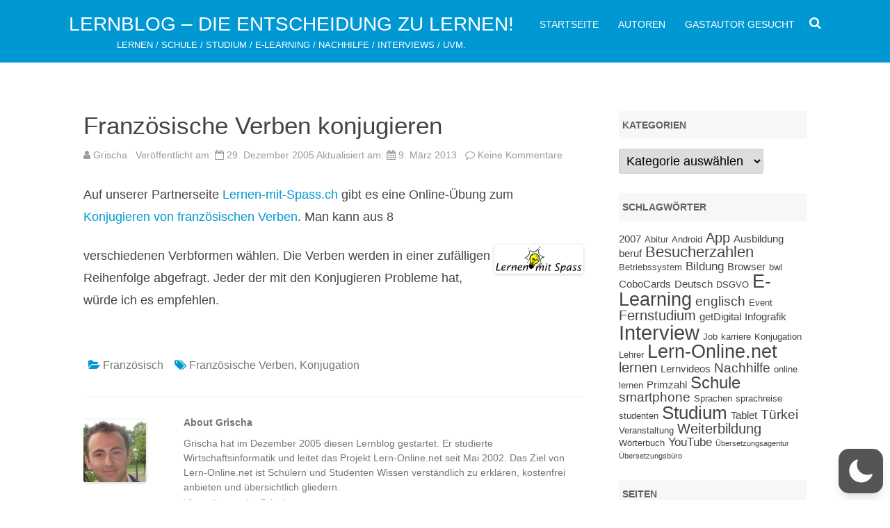

--- FILE ---
content_type: text/html; charset=UTF-8
request_url: https://lern-online.net/blog/franzoesische-verben-konjugieren/
body_size: 60324
content:
<!DOCTYPE html> <!--[if IE 7]><html class="ie ie7" lang="de"  data-wp-dark-mode-preset="0" prefix="og: https://ogp.me/ns#"> <![endif]--> <!--[if IE 8]><html class="ie ie8" lang="de"  data-wp-dark-mode-preset="0" prefix="og: https://ogp.me/ns#"> <![endif]--> <!--[if !(IE 7) & !(IE 8)]><!--><html lang="de"  data-wp-dark-mode-preset="0" prefix="og: https://ogp.me/ns#"> <!--<![endif]--><head><meta charset="UTF-8" /><meta name="viewport" content="width=device-width" /><link rel="profile" href="https://gmpg.org/xfn/11" /><link rel="pingback" href="https://lern-online.net/blog/xmlrpc.php" /> <!--[if lt IE 9]> <script src="https://lern-online.net/blog/wp-content/themes/rubbersoul/js/html5.js"></script> <![endif]--><style>img:is([sizes="auto" i], [sizes^="auto," i]) { contain-intrinsic-size: 3000px 1500px }</style><title>Französische Verben konjugieren - Lernblog - die Entscheidung zu lernen!</title><meta name="robots" content="follow, index, max-snippet:-1, max-video-preview:-1, max-image-preview:large"/><link rel="canonical" href="https://lern-online.net/blog/franzoesische-verben-konjugieren/" /><meta property="og:locale" content="de_DE" /><meta property="og:type" content="article" /><meta property="og:title" content="Französische Verben konjugieren - Lernblog - die Entscheidung zu lernen!" /><meta property="og:description" content="Auf unserer Partnerseite Lernen-mit-Spass.ch gibt es eine Online-Übung zum Konjugieren von französischen Verben. Man kann aus 8 verschiedenen Verbformen wählen. Die Verben werden in einer zufälligen Reihenfolge abgefragt. Jeder der mit den Konjugieren Probleme hat, würde ich es empfehlen." /><meta property="og:url" content="https://lern-online.net/blog/franzoesische-verben-konjugieren/" /><meta property="article:publisher" content="https://www.facebook.com/LernOnlinenet/" /><meta property="article:tag" content="Französische Verben" /><meta property="article:tag" content="Konjugation" /><meta property="article:section" content="Französisch" /><meta property="og:updated_time" content="2013-03-09T08:15:01+02:00" /><meta property="og:image" content="https://lern-online.net/blog/wp-content/uploads/2005/12/logo.gif" /><meta property="og:image:secure_url" content="https://lern-online.net/blog/wp-content/uploads/2005/12/logo.gif" /><meta property="og:image:alt" content="Französische Verben konjugieren" /><meta property="article:published_time" content="2005-12-29T11:28:50+02:00" /><meta property="article:modified_time" content="2013-03-09T08:15:01+02:00" /><meta name="twitter:card" content="summary_large_image" /><meta name="twitter:title" content="Französische Verben konjugieren - Lernblog - die Entscheidung zu lernen!" /><meta name="twitter:description" content="Auf unserer Partnerseite Lernen-mit-Spass.ch gibt es eine Online-Übung zum Konjugieren von französischen Verben. Man kann aus 8 verschiedenen Verbformen wählen. Die Verben werden in einer zufälligen Reihenfolge abgefragt. Jeder der mit den Konjugieren Probleme hat, würde ich es empfehlen." /><meta name="twitter:site" content="@LernOnlinenet" /><meta name="twitter:creator" content="@Grischa" /><meta name="twitter:image" content="https://lern-online.net/blog/wp-content/uploads/2005/12/logo.gif" /><meta name="twitter:label1" content="Verfasst von" /><meta name="twitter:data1" content="Grischa" /><meta name="twitter:label2" content="Lesedauer" /><meta name="twitter:data2" content="Weniger als eine Minute" /> <script type="application/ld+json" class="rank-math-schema">{"@context":"https://schema.org","@graph":[{"@type":["Person","Organization"],"@id":"https://lern-online.net/blog/#person","name":"Lernblog - die Entscheidung zu lernen!","sameAs":["https://www.facebook.com/LernOnlinenet/","https://twitter.com/LernOnlinenet","https://www.youtube.com/channel/UCuNGxM7FflzoqNMCeD1O3bA"]},{"@type":"WebSite","@id":"https://lern-online.net/blog/#website","url":"https://lern-online.net/blog","publisher":{"@id":"https://lern-online.net/blog/#person"},"inLanguage":"de"},{"@type":"ImageObject","@id":"https://lern-online.net/blog/wp-content/uploads/2005/12/logo.gif","url":"https://lern-online.net/blog/wp-content/uploads/2005/12/logo.gif","width":"200","height":"200","inLanguage":"de"},{"@type":"WebPage","@id":"https://lern-online.net/blog/franzoesische-verben-konjugieren/#webpage","url":"https://lern-online.net/blog/franzoesische-verben-konjugieren/","name":"Franz\u00f6sische Verben konjugieren - Lernblog - die Entscheidung zu lernen!","datePublished":"2005-12-29T11:28:50+02:00","dateModified":"2013-03-09T08:15:01+02:00","isPartOf":{"@id":"https://lern-online.net/blog/#website"},"primaryImageOfPage":{"@id":"https://lern-online.net/blog/wp-content/uploads/2005/12/logo.gif"},"inLanguage":"de"},{"@type":"Person","@id":"https://lern-online.net/blog/author/grischa/","name":"Grischa","url":"https://lern-online.net/blog/author/grischa/","image":{"@type":"ImageObject","@id":"https://secure.gravatar.com/avatar/60fa55a1ceb82c06202d4fdc91b1b7a420913e8a54d7d743ab5ddb2a53e817bc?s=96&amp;d=mm&amp;r=g","url":"https://secure.gravatar.com/avatar/60fa55a1ceb82c06202d4fdc91b1b7a420913e8a54d7d743ab5ddb2a53e817bc?s=96&amp;d=mm&amp;r=g","caption":"Grischa","inLanguage":"de"},"sameAs":["https://www.lern-online.net","https://twitter.com/Grischa"]},{"@type":"BlogPosting","headline":"Franz\u00f6sische Verben konjugieren - Lernblog - die Entscheidung zu lernen!","keywords":"Franz\u00f6sische Verben konjugieren","datePublished":"2005-12-29T11:28:50+02:00","dateModified":"2013-03-09T08:15:01+02:00","author":{"@id":"https://lern-online.net/blog/author/grischa/","name":"Grischa"},"publisher":{"@id":"https://lern-online.net/blog/#person"},"description":"Auf unserer Partnerseite Lernen-mit-Spass.ch gibt es eine Online-\u00dcbung zum Konjugieren von franz\u00f6sischen Verben. Man kann aus 8","name":"Franz\u00f6sische Verben konjugieren - Lernblog - die Entscheidung zu lernen!","@id":"https://lern-online.net/blog/franzoesische-verben-konjugieren/#richSnippet","isPartOf":{"@id":"https://lern-online.net/blog/franzoesische-verben-konjugieren/#webpage"},"image":{"@id":"https://lern-online.net/blog/wp-content/uploads/2005/12/logo.gif"},"inLanguage":"de","mainEntityOfPage":{"@id":"https://lern-online.net/blog/franzoesische-verben-konjugieren/#webpage"}}]}</script> <link href='https://fonts.gstatic.com' crossorigin rel='preconnect' /><link rel="alternate" type="application/rss+xml" title="Lernblog - die Entscheidung zu lernen! &raquo; Feed" href="https://lern-online.net/blog/feed/" /><link rel="alternate" type="application/rss+xml" title="Lernblog - die Entscheidung zu lernen! &raquo; Kommentar-Feed" href="https://lern-online.net/blog/comments/feed/" /><link rel="alternate" type="application/rss+xml" title="Lernblog - die Entscheidung zu lernen! &raquo; Französische Verben konjugieren-Kommentar-Feed" href="https://lern-online.net/blog/franzoesische-verben-konjugieren/feed/" /><!-- <link rel='stylesheet' id='wp-dark-mode-css' href='https://lern-online.net/blog/wp-content/plugins/wp-dark-mode/assets/css/app.min.css' type='text/css' media='all' /> -->
<link rel="stylesheet" type="text/css" href="//lern-online.net/blog/wp-content/cache/wpfc-minified/ma3hqm92/aaway.css" media="all"/><style id='wp-dark-mode-inline-css' type='text/css'>html[data-wp-dark-mode-active], [data-wp-dark-mode-loading] {
--wpdm-body-filter: brightness(100%) contrast(90%) grayscale(0%) sepia(10%);
--wpdm-grayscale: 0%;
--wpdm-img-brightness: 100%;
--wpdm-img-grayscale: 0%;
--wpdm-video-brightness: 100%;
--wpdm-video-grayscale: 0%;
--wpdm-large-font-sized: 1em;
}
.wp-dark-mode-active, [data-wp-dark-mode-active] {
--wpdm-background-color: #232323;
--wpdm-text-color: #f0f0f0; }</style><!-- <link rel='stylesheet' id='wp-block-library-css' href='https://lern-online.net/blog/wp-includes/css/dist/block-library/style.min.css' type='text/css' media='all' /> -->
<link rel="stylesheet" type="text/css" href="//lern-online.net/blog/wp-content/cache/wpfc-minified/86s3xry3/aaway.css" media="all"/><style id='classic-theme-styles-inline-css' type='text/css'>/*! This file is auto-generated */
.wp-block-button__link{color:#fff;background-color:#32373c;border-radius:9999px;box-shadow:none;text-decoration:none;padding:calc(.667em + 2px) calc(1.333em + 2px);font-size:1.125em}.wp-block-file__button{background:#32373c;color:#fff;text-decoration:none}</style><style id='global-styles-inline-css' type='text/css'>:root{--wp--preset--aspect-ratio--square: 1;--wp--preset--aspect-ratio--4-3: 4/3;--wp--preset--aspect-ratio--3-4: 3/4;--wp--preset--aspect-ratio--3-2: 3/2;--wp--preset--aspect-ratio--2-3: 2/3;--wp--preset--aspect-ratio--16-9: 16/9;--wp--preset--aspect-ratio--9-16: 9/16;--wp--preset--color--black: #000000;--wp--preset--color--cyan-bluish-gray: #abb8c3;--wp--preset--color--white: #ffffff;--wp--preset--color--pale-pink: #f78da7;--wp--preset--color--vivid-red: #cf2e2e;--wp--preset--color--luminous-vivid-orange: #ff6900;--wp--preset--color--luminous-vivid-amber: #fcb900;--wp--preset--color--light-green-cyan: #7bdcb5;--wp--preset--color--vivid-green-cyan: #00d084;--wp--preset--color--pale-cyan-blue: #8ed1fc;--wp--preset--color--vivid-cyan-blue: #0693e3;--wp--preset--color--vivid-purple: #9b51e0;--wp--preset--gradient--vivid-cyan-blue-to-vivid-purple: linear-gradient(135deg,rgba(6,147,227,1) 0%,rgb(155,81,224) 100%);--wp--preset--gradient--light-green-cyan-to-vivid-green-cyan: linear-gradient(135deg,rgb(122,220,180) 0%,rgb(0,208,130) 100%);--wp--preset--gradient--luminous-vivid-amber-to-luminous-vivid-orange: linear-gradient(135deg,rgba(252,185,0,1) 0%,rgba(255,105,0,1) 100%);--wp--preset--gradient--luminous-vivid-orange-to-vivid-red: linear-gradient(135deg,rgba(255,105,0,1) 0%,rgb(207,46,46) 100%);--wp--preset--gradient--very-light-gray-to-cyan-bluish-gray: linear-gradient(135deg,rgb(238,238,238) 0%,rgb(169,184,195) 100%);--wp--preset--gradient--cool-to-warm-spectrum: linear-gradient(135deg,rgb(74,234,220) 0%,rgb(151,120,209) 20%,rgb(207,42,186) 40%,rgb(238,44,130) 60%,rgb(251,105,98) 80%,rgb(254,248,76) 100%);--wp--preset--gradient--blush-light-purple: linear-gradient(135deg,rgb(255,206,236) 0%,rgb(152,150,240) 100%);--wp--preset--gradient--blush-bordeaux: linear-gradient(135deg,rgb(254,205,165) 0%,rgb(254,45,45) 50%,rgb(107,0,62) 100%);--wp--preset--gradient--luminous-dusk: linear-gradient(135deg,rgb(255,203,112) 0%,rgb(199,81,192) 50%,rgb(65,88,208) 100%);--wp--preset--gradient--pale-ocean: linear-gradient(135deg,rgb(255,245,203) 0%,rgb(182,227,212) 50%,rgb(51,167,181) 100%);--wp--preset--gradient--electric-grass: linear-gradient(135deg,rgb(202,248,128) 0%,rgb(113,206,126) 100%);--wp--preset--gradient--midnight: linear-gradient(135deg,rgb(2,3,129) 0%,rgb(40,116,252) 100%);--wp--preset--font-size--small: 13px;--wp--preset--font-size--medium: 20px;--wp--preset--font-size--large: 36px;--wp--preset--font-size--x-large: 42px;--wp--preset--spacing--20: 0.44rem;--wp--preset--spacing--30: 0.67rem;--wp--preset--spacing--40: 1rem;--wp--preset--spacing--50: 1.5rem;--wp--preset--spacing--60: 2.25rem;--wp--preset--spacing--70: 3.38rem;--wp--preset--spacing--80: 5.06rem;--wp--preset--shadow--natural: 6px 6px 9px rgba(0, 0, 0, 0.2);--wp--preset--shadow--deep: 12px 12px 50px rgba(0, 0, 0, 0.4);--wp--preset--shadow--sharp: 6px 6px 0px rgba(0, 0, 0, 0.2);--wp--preset--shadow--outlined: 6px 6px 0px -3px rgba(255, 255, 255, 1), 6px 6px rgba(0, 0, 0, 1);--wp--preset--shadow--crisp: 6px 6px 0px rgba(0, 0, 0, 1);}:where(.is-layout-flex){gap: 0.5em;}:where(.is-layout-grid){gap: 0.5em;}body .is-layout-flex{display: flex;}.is-layout-flex{flex-wrap: wrap;align-items: center;}.is-layout-flex > :is(*, div){margin: 0;}body .is-layout-grid{display: grid;}.is-layout-grid > :is(*, div){margin: 0;}:where(.wp-block-columns.is-layout-flex){gap: 2em;}:where(.wp-block-columns.is-layout-grid){gap: 2em;}:where(.wp-block-post-template.is-layout-flex){gap: 1.25em;}:where(.wp-block-post-template.is-layout-grid){gap: 1.25em;}.has-black-color{color: var(--wp--preset--color--black) !important;}.has-cyan-bluish-gray-color{color: var(--wp--preset--color--cyan-bluish-gray) !important;}.has-white-color{color: var(--wp--preset--color--white) !important;}.has-pale-pink-color{color: var(--wp--preset--color--pale-pink) !important;}.has-vivid-red-color{color: var(--wp--preset--color--vivid-red) !important;}.has-luminous-vivid-orange-color{color: var(--wp--preset--color--luminous-vivid-orange) !important;}.has-luminous-vivid-amber-color{color: var(--wp--preset--color--luminous-vivid-amber) !important;}.has-light-green-cyan-color{color: var(--wp--preset--color--light-green-cyan) !important;}.has-vivid-green-cyan-color{color: var(--wp--preset--color--vivid-green-cyan) !important;}.has-pale-cyan-blue-color{color: var(--wp--preset--color--pale-cyan-blue) !important;}.has-vivid-cyan-blue-color{color: var(--wp--preset--color--vivid-cyan-blue) !important;}.has-vivid-purple-color{color: var(--wp--preset--color--vivid-purple) !important;}.has-black-background-color{background-color: var(--wp--preset--color--black) !important;}.has-cyan-bluish-gray-background-color{background-color: var(--wp--preset--color--cyan-bluish-gray) !important;}.has-white-background-color{background-color: var(--wp--preset--color--white) !important;}.has-pale-pink-background-color{background-color: var(--wp--preset--color--pale-pink) !important;}.has-vivid-red-background-color{background-color: var(--wp--preset--color--vivid-red) !important;}.has-luminous-vivid-orange-background-color{background-color: var(--wp--preset--color--luminous-vivid-orange) !important;}.has-luminous-vivid-amber-background-color{background-color: var(--wp--preset--color--luminous-vivid-amber) !important;}.has-light-green-cyan-background-color{background-color: var(--wp--preset--color--light-green-cyan) !important;}.has-vivid-green-cyan-background-color{background-color: var(--wp--preset--color--vivid-green-cyan) !important;}.has-pale-cyan-blue-background-color{background-color: var(--wp--preset--color--pale-cyan-blue) !important;}.has-vivid-cyan-blue-background-color{background-color: var(--wp--preset--color--vivid-cyan-blue) !important;}.has-vivid-purple-background-color{background-color: var(--wp--preset--color--vivid-purple) !important;}.has-black-border-color{border-color: var(--wp--preset--color--black) !important;}.has-cyan-bluish-gray-border-color{border-color: var(--wp--preset--color--cyan-bluish-gray) !important;}.has-white-border-color{border-color: var(--wp--preset--color--white) !important;}.has-pale-pink-border-color{border-color: var(--wp--preset--color--pale-pink) !important;}.has-vivid-red-border-color{border-color: var(--wp--preset--color--vivid-red) !important;}.has-luminous-vivid-orange-border-color{border-color: var(--wp--preset--color--luminous-vivid-orange) !important;}.has-luminous-vivid-amber-border-color{border-color: var(--wp--preset--color--luminous-vivid-amber) !important;}.has-light-green-cyan-border-color{border-color: var(--wp--preset--color--light-green-cyan) !important;}.has-vivid-green-cyan-border-color{border-color: var(--wp--preset--color--vivid-green-cyan) !important;}.has-pale-cyan-blue-border-color{border-color: var(--wp--preset--color--pale-cyan-blue) !important;}.has-vivid-cyan-blue-border-color{border-color: var(--wp--preset--color--vivid-cyan-blue) !important;}.has-vivid-purple-border-color{border-color: var(--wp--preset--color--vivid-purple) !important;}.has-vivid-cyan-blue-to-vivid-purple-gradient-background{background: var(--wp--preset--gradient--vivid-cyan-blue-to-vivid-purple) !important;}.has-light-green-cyan-to-vivid-green-cyan-gradient-background{background: var(--wp--preset--gradient--light-green-cyan-to-vivid-green-cyan) !important;}.has-luminous-vivid-amber-to-luminous-vivid-orange-gradient-background{background: var(--wp--preset--gradient--luminous-vivid-amber-to-luminous-vivid-orange) !important;}.has-luminous-vivid-orange-to-vivid-red-gradient-background{background: var(--wp--preset--gradient--luminous-vivid-orange-to-vivid-red) !important;}.has-very-light-gray-to-cyan-bluish-gray-gradient-background{background: var(--wp--preset--gradient--very-light-gray-to-cyan-bluish-gray) !important;}.has-cool-to-warm-spectrum-gradient-background{background: var(--wp--preset--gradient--cool-to-warm-spectrum) !important;}.has-blush-light-purple-gradient-background{background: var(--wp--preset--gradient--blush-light-purple) !important;}.has-blush-bordeaux-gradient-background{background: var(--wp--preset--gradient--blush-bordeaux) !important;}.has-luminous-dusk-gradient-background{background: var(--wp--preset--gradient--luminous-dusk) !important;}.has-pale-ocean-gradient-background{background: var(--wp--preset--gradient--pale-ocean) !important;}.has-electric-grass-gradient-background{background: var(--wp--preset--gradient--electric-grass) !important;}.has-midnight-gradient-background{background: var(--wp--preset--gradient--midnight) !important;}.has-small-font-size{font-size: var(--wp--preset--font-size--small) !important;}.has-medium-font-size{font-size: var(--wp--preset--font-size--medium) !important;}.has-large-font-size{font-size: var(--wp--preset--font-size--large) !important;}.has-x-large-font-size{font-size: var(--wp--preset--font-size--x-large) !important;}
:where(.wp-block-post-template.is-layout-flex){gap: 1.25em;}:where(.wp-block-post-template.is-layout-grid){gap: 1.25em;}
:where(.wp-block-columns.is-layout-flex){gap: 2em;}:where(.wp-block-columns.is-layout-grid){gap: 2em;}
:root :where(.wp-block-pullquote){font-size: 1.5em;line-height: 1.6;}</style><!-- <link rel='stylesheet' id='ez-toc-css' href='https://lern-online.net/blog/wp-content/plugins/easy-table-of-contents/assets/css/screen.min.css' type='text/css' media='all' /> -->
<link rel="stylesheet" type="text/css" href="//lern-online.net/blog/wp-content/cache/wpfc-minified/kz7get5c/aawlc.css" media="all"/><style id='ez-toc-inline-css' type='text/css'>div#ez-toc-container .ez-toc-title {font-size: 120%;}div#ez-toc-container .ez-toc-title {font-weight: 500;}div#ez-toc-container ul li , div#ez-toc-container ul li a {font-size: 95%;}div#ez-toc-container ul li , div#ez-toc-container ul li a {font-weight: 500;}div#ez-toc-container nav ul ul li {font-size: 90%;}
.ez-toc-container-direction {direction: ltr;}.ez-toc-counter ul{counter-reset: item ;}.ez-toc-counter nav ul li a::before {content: counters(item, '.', decimal) '. ';display: inline-block;counter-increment: item;flex-grow: 0;flex-shrink: 0;margin-right: .2em; float: left; }.ez-toc-widget-direction {direction: ltr;}.ez-toc-widget-container ul{counter-reset: item ;}.ez-toc-widget-container nav ul li a::before {content: counters(item, '.', decimal) '. ';display: inline-block;counter-increment: item;flex-grow: 0;flex-shrink: 0;margin-right: .2em; float: left; }</style><!-- <link rel='stylesheet' id='rubbersoul-style-css' href='https://lern-online.net/blog/wp-content/cache/autoptimize/css/autoptimize_single_a96a452fc6d83ad448ee2324ab8f5990.css' type='text/css' media='all' /> -->
<link rel="stylesheet" type="text/css" href="//lern-online.net/blog/wp-content/cache/wpfc-minified/jy3foeg2/aaway.css" media="all"/> <!--[if lt IE 9]><link rel='stylesheet' id='rubbersoul-ie-css' href='https://lern-online.net/blog/wp-content/themes/rubbersoul/css/ie.css' type='text/css' media='all' /> <![endif]--><!-- <link rel='stylesheet' id='dashicons-css' href='https://lern-online.net/blog/wp-includes/css/dashicons.min.css' type='text/css' media='all' /> --><!-- <link rel='stylesheet' id='font-awesome-css' href='https://lern-online.net/blog/wp-content/themes/rubbersoul/css/font-awesome-4.7.0/css/font-awesome.min.css' type='text/css' media='all' /> -->
<link rel="stylesheet" type="text/css" href="//lern-online.net/blog/wp-content/cache/wpfc-minified/7z89elgn/aaway.css" media="all"/> <script src='//lern-online.net/blog/wp-content/cache/wpfc-minified/drz1i5ny/fxsk4.js' type="text/javascript"></script>
<!-- <script defer type="text/javascript" src="https://lern-online.net/blog/wp-content/cache/autoptimize/js/autoptimize_single_451b0b2a11d4871fa8354048bad72ba8.js" id="wp-dark-mode-automatic-js"></script> --> <script defer id="wp-dark-mode-js-extra" src="[data-uri]"></script> <script src='//lern-online.net/blog/wp-content/cache/wpfc-minified/30wt5cnp/20xfr.js' type="text/javascript"></script>
<!-- <script defer type="text/javascript" src="https://lern-online.net/blog/wp-content/plugins/wp-dark-mode/assets/js/app.min.js" id="wp-dark-mode-js"></script> --> <!-- <script type="text/javascript" src="https://lern-online.net/blog/wp-includes/js/jquery/jquery.min.js" id="jquery-core-js"></script> --> <!-- <script defer type="text/javascript" src="https://lern-online.net/blog/wp-includes/js/jquery/jquery-migrate.min.js" id="jquery-migrate-js"></script> --> <link rel="https://api.w.org/" href="https://lern-online.net/blog/wp-json/" /><link rel="alternate" title="JSON" type="application/json" href="https://lern-online.net/blog/wp-json/wp/v2/posts/21" /><link rel="EditURI" type="application/rsd+xml" title="RSD" href="https://lern-online.net/blog/xmlrpc.php?rsd" /><link rel='shortlink' href='https://lern-online.net/blog/?p=21' /><link rel="alternate" title="oEmbed (JSON)" type="application/json+oembed" href="https://lern-online.net/blog/wp-json/oembed/1.0/embed?url=https%3A%2F%2Flern-online.net%2Fblog%2Ffranzoesische-verben-konjugieren%2F" /><link rel="alternate" title="oEmbed (XML)" type="text/xml+oembed" href="https://lern-online.net/blog/wp-json/oembed/1.0/embed?url=https%3A%2F%2Flern-online.net%2Fblog%2Ffranzoesische-verben-konjugieren%2F&#038;format=xml" /><style data-context="foundation-flickity-css">/*! Flickity v2.0.2
http://flickity.metafizzy.co
---------------------------------------------- */.flickity-enabled{position:relative}.flickity-enabled:focus{outline:0}.flickity-viewport{overflow:hidden;position:relative;height:100%}.flickity-slider{position:absolute;width:100%;height:100%}.flickity-enabled.is-draggable{-webkit-tap-highlight-color:transparent;tap-highlight-color:transparent;-webkit-user-select:none;-moz-user-select:none;-ms-user-select:none;user-select:none}.flickity-enabled.is-draggable .flickity-viewport{cursor:move;cursor:-webkit-grab;cursor:grab}.flickity-enabled.is-draggable .flickity-viewport.is-pointer-down{cursor:-webkit-grabbing;cursor:grabbing}.flickity-prev-next-button{position:absolute;top:50%;width:44px;height:44px;border:none;border-radius:50%;background:#fff;background:hsla(0,0%,100%,.75);cursor:pointer;-webkit-transform:translateY(-50%);transform:translateY(-50%)}.flickity-prev-next-button:hover{background:#fff}.flickity-prev-next-button:focus{outline:0;box-shadow:0 0 0 5px #09f}.flickity-prev-next-button:active{opacity:.6}.flickity-prev-next-button.previous{left:10px}.flickity-prev-next-button.next{right:10px}.flickity-rtl .flickity-prev-next-button.previous{left:auto;right:10px}.flickity-rtl .flickity-prev-next-button.next{right:auto;left:10px}.flickity-prev-next-button:disabled{opacity:.3;cursor:auto}.flickity-prev-next-button svg{position:absolute;left:20%;top:20%;width:60%;height:60%}.flickity-prev-next-button .arrow{fill:#333}.flickity-page-dots{position:absolute;width:100%;bottom:-25px;padding:0;margin:0;list-style:none;text-align:center;line-height:1}.flickity-rtl .flickity-page-dots{direction:rtl}.flickity-page-dots .dot{display:inline-block;width:10px;height:10px;margin:0 8px;background:#333;border-radius:50%;opacity:.25;cursor:pointer}.flickity-page-dots .dot.is-selected{opacity:1}</style><style data-context="foundation-slideout-css">.slideout-menu{position:fixed;left:0;top:0;bottom:0;right:auto;z-index:0;width:256px;overflow-y:auto;-webkit-overflow-scrolling:touch;display:none}.slideout-menu.pushit-right{left:auto;right:0}.slideout-panel{position:relative;z-index:1;will-change:transform}.slideout-open,.slideout-open .slideout-panel,.slideout-open body{overflow:hidden}.slideout-open .slideout-menu{display:block}.pushit{display:none}</style><style type='text/css'>a {color: #0098D3;}
a:hover {color: #0098D3;}
.social-icon-wrapper a:hover {color: #0098D3;}
.prefix-widget-title {color: #0098D3;}
.term-icon {color: #0098D3;}
.wrapper-search-top-bar {background-color:#0098D3;}
.sub-title a:hover {color:#0098D3;}
.entry-content a:visited,.comment-content a:visited {color:#0098D3;}
input[type="submit"] {background-color:#0098D3 !important;}
.bypostauthor cite span {background-color:#0098D3;}
.wrapper-cabecera {background-color:#0098D3;}
.main-navigation {background-color:#0098D3;}
.entry-header .entry-title a:hover {color:#0098D3 ;}
.archive-header {border-left-color:#0098D3;}
.featured-post {border-left-color:#0098D3 !important;}
.main-navigation a:hover,
.main-navigation a:focus {
color: #0098D3;
}
.widget-area .widget a:hover {
color: #0098D3 !important;
}
footer[role="contentinfo"] a:hover {
color: #0098D3;
}
.entry-meta a:hover {
color: #0098D3;
}
.format-status .entry-header header a:hover {
color: #0098D3;
}
.comments-area article header a:hover {
color: #0098D3;
}
a.comment-reply-link:hover,
a.comment-edit-link:hover {
color: #0098D3;
}
.currenttext, .paginacion a:hover {background-color:#0098D3;}
.aside{border-left-color:#0098D3 !important;}
blockquote{border-left-color:#0098D3;}
h2.comments-title {border-left-color:#0098D3;}
.wrapper-cabecera {
height:70px;
height:5rem;
overflow: inherit;
}
#page{clear:both;}
body.custom-font-enabled {font-family: "Open Sans", Arial, Verdana;}
@media screen and (min-width: 600px) {
#primary {float:left;}
#secondary {float:right;}
.site-content {
border-left: none;
padding-left:0;
padding-right: 24px;
padding-right:1.714285714285714rem;
}
}</style><link rel="icon" href="https://lern-online.net/blog/wp-content/favicon.png" sizes="32x32" /><link rel="icon" href="https://lern-online.net/blog/wp-content/favicon.png" sizes="192x192" /><link rel="apple-touch-icon" href="https://lern-online.net/blog/wp-content/favicon.png" /><meta name="msapplication-TileImage" content="https://lern-online.net/blog/wp-content/favicon.png" /><style>.ios7.web-app-mode.has-fixed header{ background-color: rgba(3,122,221,.88);}</style><style type="text/css" id="wp-custom-css">blockquote cite {
color: #999999;
font-size: 14px;
display: block;
margin-top: 5px;
}
blockquote cite:before {
content: "\2014 \2009";
}</style></head><body class="wp-singular post-template-default single single-post postid-21 single-format-standard wp-theme-rubbersoul custom-font-enabled"><header id="masthead" class="site-header"><div class="wrapper-cabecera"><div class="blogname-y-menu"><div class="boton-menu-movil"><i class="fa fa-align-justify fa-2x"></i></div><div class="titulo-descripcion"><p class="site-title"><a href="https://lern-online.net/blog/" title="Lernblog &#8211; die Entscheidung zu lernen!" rel="home">Lernblog &#8211; die Entscheidung zu lernen!</a></p><p class="site-description">Lernen / Schule / Studium / E-Learning / Nachhilfe / Interviews / uvm.</p></div><div class="toggle-search"><i class="fa fa-search"></i></div><div style="position:relative;"><div id="menu-movil"><div class="search-form-movil"><form method="get" id="searchform-movil" action="https://lern-online.net/blog/"> <label for="x" class="assistive-text">Search</label> <input type="search" class="txt-search-movil" placeholder="Search..." name="x" id="x" /> <input type="submit" name="submit" id="btn-search-movil" value="Search" /></form></div><div class="menu-movil-enlaces"><div class="nav-menu"><ul><li ><a href="https://lern-online.net/blog/">Startseite</a></li><li class="page_item page-item-84"><a href="https://lern-online.net/blog/autoren/">Autoren</a></li><li class="page_item page-item-133"><a href="https://lern-online.net/blog/gastautor-gesucht/">Gastautor gesucht</a></li></ul></div></div><div class="social-icon-wrapper-movil"> <a href="https://twitter.com" title="Twitter" target="_blank"><i class="fa fa-twitter"></i></a> <a href="https://facebook.com" title="Facebook" target="_blank"><i class="fa fa-facebook"></i></a> <a href="https://plus.google.com" title="Google Plus" target="_blank"><i class="fa fa-google-plus"></i></a> <a href="https://linkedin.com" title="LindedIn" target="_blank"><i class="fa fa-linkedin"></i></a> <a href="https://youtube.com" title="YouTube" target="_blank"><i class="fa fa-youtube"></i></a> <a href="http://instagram.com" title="Instagram" target="_blank"><i class="fa fa-instagram"></i></a> <a href="https://pinterest.com" title="Pinterest" target="_blank"><i class="fa fa-pinterest"></i></a> <a class="rss" href="http://wordpress.org" title="RSS" target="_blank"><i class="fa fa-rss"></i></a></div></div></div><div class="wrapper-site-navigation"><nav id="site-navigation" class="main-navigation"><div class="nav-menu"><ul><li ><a href="https://lern-online.net/blog/">Startseite</a></li><li class="page_item page-item-84"><a href="https://lern-online.net/blog/autoren/">Autoren</a></li><li class="page_item page-item-133"><a href="https://lern-online.net/blog/gastautor-gesucht/">Gastautor gesucht</a></li></ul></div></nav><div class="wrapper-search-top-bar"><div class="search-top-bar"><div><form method="get" id="searchform-toggle" action="https://lern-online.net/blog/"> <label for="y" class="assistive-text">Search</label> <input type="search" class="txt-search" name="y" id="y" /> <input type="submit" name="submit" id="btn-search" value="Search" /></form></div></div></div></div></div></div></header><div id="page" class="hfeed site"><div id="main" class="wrapper"><div id="primary" class="site-content"><div id="content" role="main"><article id="post-21" class="post-21 post type-post status-publish format-standard hentry category-franzosisch tag-franzoesische-verben tag-konjugation"><header class="entry-header"><h1 class="entry-title">Französische Verben konjugieren</h1><div class='sub-title'><div class="autor-fecha"> <i class="fa fa-user"></i> <span class='author vcard'><a class='fn' rel='author' href='https://lern-online.net/blog/author/grischa/'>Grischa</a></span> &nbsp;&nbsp;Veröffentlicht am: <i class="fa fa-calendar-o"></i> <time class='entry-date published' datetime='2005-12-29T11:28:50+02:00'>29. Dezember 2005</time> Aktualisiert am: <i class='fa fa-calendar'></i> <time class='updated' datetime='2013-03-09T08:15:01+02:00'>9. März 2013</time> &nbsp;&nbsp;<i class="fa fa-comment-o"></i> <a href="https://lern-online.net/blog/franzoesische-verben-konjugieren/#respond">Keine Kommentare<span class="screen-reader-text"> zu Französische Verben konjugieren</span></a></div></div></header><div class="sub-title-widget-area"></div><div class="entry-content"><p>Auf unserer Partnerseite <a href="https://www.lernen-mit-spass.ch" target="_blank" rel="noopener">Lernen-mit-Spass.ch</a> gibt es eine Online-Übung zum <a href="https://www.lernen-mit-spass.ch/lernhilfe/interaktiv/franz/konjug.php" target="_blank" rel="noopener">Konjugieren von französischen Verben</a>. Man kann aus 8</p><p><img decoding="async" id="image20" alt="Lernen mit Spass" src="https://lern-online.net/blog/wp-content/uploads/2005/12/logo.gif" width="128" height="42" align="right" /></p><p>verschiedenen Verbformen wählen. Die Verben werden in einer zufälligen Reihenfolge abgefragt. Jeder der mit den Konjugieren Probleme hat, würde ich es empfehlen.<br /> <a href="https://www.lernen-mit-spass.ch/lernhilfe/interaktiv/franz/konjug.php" target="_blank" rel="noopener"><br /> </a></p></div><footer class="entry-meta"><div class="post-end-widget-area"></div><div class="entry-meta-term"> <span class="term-icon"><i class="fa fa-folder-open"></i></span> <a href="https://lern-online.net/blog/kategorien/franzosisch/" rel="tag">Französisch</a> &nbsp;&nbsp;&nbsp;<span class="term-icon"><i class="fa fa-tags"></i></span> <a href="https://lern-online.net/blog/schlagwoerter/franzoesische-verben/" rel="tag">Französische Verben</a>, <a href="https://lern-online.net/blog/schlagwoerter/konjugation/" rel="tag">Konjugation</a><div style="float:right;"></div></div><div class="author-info"><div class="author-avatar"> <img alt='' src='https://secure.gravatar.com/avatar/60fa55a1ceb82c06202d4fdc91b1b7a420913e8a54d7d743ab5ddb2a53e817bc?s=90&#038;d=mm&#038;r=g' srcset='https://secure.gravatar.com/avatar/60fa55a1ceb82c06202d4fdc91b1b7a420913e8a54d7d743ab5ddb2a53e817bc?s=180&#038;d=mm&#038;r=g 2x' class='avatar avatar-90 photo' height='90' width='90' decoding='async'/></div><div class="author-description"><h2>About Grischa</h2><p>Grischa hat im Dezember 2005 diesen Lernblog gestartet. Er studierte Wirtschaftsinformatik und leitet das Projekt Lern-Online.net seit Mai 2002. Das Ziel von Lern-Online.net ist Schülern und Studenten Wissen verständlich zu erklären, kostenfrei anbieten und übersichtlich gliedern.</p><div class="author-link"> <a href="https://lern-online.net/blog/author/grischa/" rel="author"> View all posts by Grischa <span class="meta-nav">&rarr;</span> </a></div></div></div></footer></article><nav class="nav-single"><div class="wrapper-navigation-below"><nav class="navigation post-navigation" aria-label="Beiträge"><h2 class="screen-reader-text">Beitrags-Navigation</h2><div class="nav-links"><div class="nav-previous"><a href="https://lern-online.net/blog/php-hypertext-preprocessor/" rel="prev"><span class="meta-nav"><i class="fa fa-angle-double-left"></i></span> PHP: Hypertext Preprocessor</a></div><div class="nav-next"><a href="https://lern-online.net/blog/deutsch-englisch-woerterbuch/" rel="next">Deutsch-Englisch Wörterbuch <span class="meta-nav"><i class="fa fa-angle-double-right"></i></span></a></div></div></nav></div></nav><div id="comments" class="comments-area"><div class="wrapper-form-comments"><div id="respond" class="comment-respond"><h3 id="reply-title" class="comment-reply-title">Schreibe einen Kommentar</h3><form action="https://lern-online.net/blog/wp-comments-post.php" method="post" id="commentform" class="comment-form"><p class="comment-notes"><span id="email-notes">Deine E-Mail-Adresse wird nicht veröffentlicht.</span> <span class="required-field-message">Erforderliche Felder sind mit <span class="required">*</span> markiert</span></p><p class="comment-form-comment"><label for="comment">Kommentar <span class="required">*</span></label><textarea autocomplete="new-password"  id="b09cf38110"  name="b09cf38110"   cols="45" rows="8" maxlength="65525" required="required"></textarea><textarea id="comment" aria-label="hp-comment" aria-hidden="true" name="comment" autocomplete="new-password" style="padding:0 !important;clip:rect(1px, 1px, 1px, 1px) !important;position:absolute !important;white-space:nowrap !important;height:1px !important;width:1px !important;overflow:hidden !important;" tabindex="-1"></textarea><script data-noptimize>document.getElementById("comment").setAttribute( "id", "a85a1c2dae736d807a1b3013b06494cf" );document.getElementById("b09cf38110").setAttribute( "id", "comment" );</script></p><p class="comment-form-author"><label for="author">Name <span class="required">*</span></label> <input id="author" name="author" type="text" value="" size="30" maxlength="245" autocomplete="name" required="required" /></p><p class="comment-form-email"><label for="email">E-Mail <span class="required">*</span></label> <input id="email" name="email" type="text" value="" size="30" maxlength="100" aria-describedby="email-notes" autocomplete="email" required="required" /></p><p class="comment-form-url"><label for="url">Website</label> <input id="url" name="url" type="text" value="" size="30" maxlength="200" autocomplete="url" /></p><p class="comment-form-cookies-consent"><input id="wp-comment-cookies-consent" name="wp-comment-cookies-consent" type="checkbox" value="yes" /> <label for="wp-comment-cookies-consent">Meinen Namen, meine E-Mail-Adresse und meine Website in diesem Browser für die nächste Kommentierung speichern.</label></p><p class="form-submit"><input name="submit" type="submit" id="submit" class="submit" value="Kommentar abschicken" /> <input type='hidden' name='comment_post_ID' value='21' id='comment_post_ID' /> <input type='hidden' name='comment_parent' id='comment_parent' value='0' /></p></form></div></div></div></div></div><div id="secondary" class="widget-area" role="complementary"><aside id="categories-2" class="widget widget_categories"><h3 class="widget-title">Kategorien</h3><form action="https://lern-online.net/blog" method="get"><label class="screen-reader-text" for="cat">Kategorien</label><select  name='cat' id='cat' class='postform'><option value='-1'>Kategorie auswählen</option><option class="level-0" value="1">Allgemein&nbsp;&nbsp;(242)</option><option class="level-0" value="287">Ausbildung&nbsp;&nbsp;(14)</option><option class="level-0" value="1035">Besucherzahlen&nbsp;&nbsp;(11)</option><option class="level-0" value="15">Biologie&nbsp;&nbsp;(4)</option><option class="level-0" value="30">Blended-Learning&nbsp;&nbsp;(2)</option><option class="level-0" value="605">Chemie&nbsp;&nbsp;(3)</option><option class="level-0" value="5">Deutsch&nbsp;&nbsp;(23)</option><option class="level-0" value="29">E-Learning&nbsp;&nbsp;(38)</option><option class="level-0" value="6">Englisch&nbsp;&nbsp;(36)</option><option class="level-0" value="7">Französisch&nbsp;&nbsp;(23)</option><option class="level-0" value="321">Gehirnjogging&nbsp;&nbsp;(2)</option><option class="level-0" value="153">Geschichte&nbsp;&nbsp;(1)</option><option class="level-0" value="32">Hochschule&nbsp;&nbsp;(8)</option><option class="level-0" value="2">Informatik&nbsp;&nbsp;(27)</option><option class="level-0" value="18">Interview&nbsp;&nbsp;(25)</option><option class="level-0" value="13">Italienisch&nbsp;&nbsp;(13)</option><option class="level-0" value="1046">Job&nbsp;&nbsp;(2)</option><option class="level-0" value="31">Kultur&nbsp;&nbsp;(5)</option><option class="level-0" value="12">Kunst&nbsp;&nbsp;(3)</option><option class="level-0" value="9">Latein&nbsp;&nbsp;(9)</option><option class="level-0" value="14">Lernen&nbsp;&nbsp;(30)</option><option class="level-0" value="218">Lernumgebung&nbsp;&nbsp;(6)</option><option class="level-0" value="4">Mathematik&nbsp;&nbsp;(28)</option><option class="level-0" value="132">Musik&nbsp;&nbsp;(3)</option><option class="level-0" value="1071">news&nbsp;&nbsp;(2)</option><option class="level-0" value="28">Pädagogik&nbsp;&nbsp;(4)</option><option class="level-0" value="1072">pages&nbsp;&nbsp;(1)</option><option class="level-0" value="33">Philosophie&nbsp;&nbsp;(1)</option><option class="level-0" value="3">Physik&nbsp;&nbsp;(11)</option><option class="level-0" value="10">Politik&nbsp;&nbsp;(31)</option><option class="level-0" value="973">Produkttests&nbsp;&nbsp;(6)</option><option class="level-0" value="25">Rezension&nbsp;&nbsp;(4)</option><option class="level-0" value="27">Schule&nbsp;&nbsp;(36)</option><option class="level-0" value="8">Spanisch&nbsp;&nbsp;(20)</option><option class="level-0" value="746">Sport&nbsp;&nbsp;(3)</option><option class="level-0" value="26">Studium&nbsp;&nbsp;(50)</option><option class="level-0" value="168">Weiterbildung&nbsp;&nbsp;(10)</option><option class="level-0" value="11">Wirtschaft&nbsp;&nbsp;(35)</option> </select></form><script defer src="[data-uri]"></script> </aside><aside id="tag_cloud-3" class="widget widget_tag_cloud"><h3 class="widget-title">Schlagwörter</h3><div class="tagcloud"><a href="https://lern-online.net/blog/schlagwoerter/2007/" class="tag-cloud-link tag-link-37 tag-link-position-1" style="font-size: 11.6pt;" aria-label="2007 (5 Einträge)">2007</a> <a href="https://lern-online.net/blog/schlagwoerter/abitur/" class="tag-cloud-link tag-link-101 tag-link-position-2" style="font-size: 10pt;" aria-label="Abitur (4 Einträge)">Abitur</a> <a href="https://lern-online.net/blog/schlagwoerter/android/" class="tag-cloud-link tag-link-322 tag-link-position-3" style="font-size: 10pt;" aria-label="Android (4 Einträge)">Android</a> <a href="https://lern-online.net/blog/schlagwoerter/app/" class="tag-cloud-link tag-link-137 tag-link-position-4" style="font-size: 15pt;" aria-label="App (8 Einträge)">App</a> <a href="https://lern-online.net/blog/schlagwoerter/ausbildung/" class="tag-cloud-link tag-link-775 tag-link-position-5" style="font-size: 11.6pt;" aria-label="Ausbildung (5 Einträge)">Ausbildung</a> <a href="https://lern-online.net/blog/schlagwoerter/beruf/" class="tag-cloud-link tag-link-225 tag-link-position-6" style="font-size: 11.6pt;" aria-label="beruf (5 Einträge)">beruf</a> <a href="https://lern-online.net/blog/schlagwoerter/besucherzahlen/" class="tag-cloud-link tag-link-894 tag-link-position-7" style="font-size: 16.8pt;" aria-label="Besucherzahlen (10 Einträge)">Besucherzahlen</a> <a href="https://lern-online.net/blog/schlagwoerter/betriebssystem/" class="tag-cloud-link tag-link-779 tag-link-position-8" style="font-size: 10pt;" aria-label="Betriebssystem (4 Einträge)">Betriebssystem</a> <a href="https://lern-online.net/blog/schlagwoerter/bildung/" class="tag-cloud-link tag-link-162 tag-link-position-9" style="font-size: 13pt;" aria-label="Bildung (6 Einträge)">Bildung</a> <a href="https://lern-online.net/blog/schlagwoerter/browser/" class="tag-cloud-link tag-link-535 tag-link-position-10" style="font-size: 11.6pt;" aria-label="Browser (5 Einträge)">Browser</a> <a href="https://lern-online.net/blog/schlagwoerter/bwl/" class="tag-cloud-link tag-link-233 tag-link-position-11" style="font-size: 10pt;" aria-label="bwl (4 Einträge)">bwl</a> <a href="https://lern-online.net/blog/schlagwoerter/cobocards/" class="tag-cloud-link tag-link-356 tag-link-position-12" style="font-size: 11.6pt;" aria-label="CoboCards (5 Einträge)">CoboCards</a> <a href="https://lern-online.net/blog/schlagwoerter/deutsch/" class="tag-cloud-link tag-link-760 tag-link-position-13" style="font-size: 11.6pt;" aria-label="Deutsch (5 Einträge)">Deutsch</a> <a href="https://lern-online.net/blog/schlagwoerter/dsgvo/" class="tag-cloud-link tag-link-975 tag-link-position-14" style="font-size: 10pt;" aria-label="DSGVO (4 Einträge)">DSGVO</a> <a href="https://lern-online.net/blog/schlagwoerter/e-learning/" class="tag-cloud-link tag-link-770 tag-link-position-15" style="font-size: 20pt;" aria-label="E-Learning (15 Einträge)">E-Learning</a> <a href="https://lern-online.net/blog/schlagwoerter/englisch-2/" class="tag-cloud-link tag-link-209 tag-link-position-16" style="font-size: 14pt;" aria-label="englisch (7 Einträge)">englisch</a> <a href="https://lern-online.net/blog/schlagwoerter/event/" class="tag-cloud-link tag-link-198 tag-link-position-17" style="font-size: 10pt;" aria-label="Event (4 Einträge)">Event</a> <a href="https://lern-online.net/blog/schlagwoerter/fernstudium/" class="tag-cloud-link tag-link-232 tag-link-position-18" style="font-size: 15pt;" aria-label="Fernstudium (8 Einträge)">Fernstudium</a> <a href="https://lern-online.net/blog/schlagwoerter/getdigital/" class="tag-cloud-link tag-link-851 tag-link-position-19" style="font-size: 11.6pt;" aria-label="getDigital (5 Einträge)">getDigital</a> <a href="https://lern-online.net/blog/schlagwoerter/infografik/" class="tag-cloud-link tag-link-539 tag-link-position-20" style="font-size: 11.6pt;" aria-label="Infografik (5 Einträge)">Infografik</a> <a href="https://lern-online.net/blog/schlagwoerter/interview/" class="tag-cloud-link tag-link-765 tag-link-position-21" style="font-size: 22pt;" aria-label="Interview (19 Einträge)">Interview</a> <a href="https://lern-online.net/blog/schlagwoerter/job/" class="tag-cloud-link tag-link-140 tag-link-position-22" style="font-size: 10pt;" aria-label="Job (4 Einträge)">Job</a> <a href="https://lern-online.net/blog/schlagwoerter/karriere/" class="tag-cloud-link tag-link-285 tag-link-position-23" style="font-size: 10pt;" aria-label="karriere (4 Einträge)">karriere</a> <a href="https://lern-online.net/blog/schlagwoerter/konjugation/" class="tag-cloud-link tag-link-468 tag-link-position-24" style="font-size: 10pt;" aria-label="Konjugation (4 Einträge)">Konjugation</a> <a href="https://lern-online.net/blog/schlagwoerter/lehrer/" class="tag-cloud-link tag-link-155 tag-link-position-25" style="font-size: 10pt;" aria-label="Lehrer (4 Einträge)">Lehrer</a> <a href="https://lern-online.net/blog/schlagwoerter/lern-onlinenet/" class="tag-cloud-link tag-link-766 tag-link-position-26" style="font-size: 20pt;" aria-label="Lern-Online.net (15 Einträge)">Lern-Online.net</a> <a href="https://lern-online.net/blog/schlagwoerter/lernen-2/" class="tag-cloud-link tag-link-193 tag-link-position-27" style="font-size: 15pt;" aria-label="lernen (8 Einträge)">lernen</a> <a href="https://lern-online.net/blog/schlagwoerter/lernvideos/" class="tag-cloud-link tag-link-104 tag-link-position-28" style="font-size: 11.6pt;" aria-label="Lernvideos (5 Einträge)">Lernvideos</a> <a href="https://lern-online.net/blog/schlagwoerter/nachhilfe/" class="tag-cloud-link tag-link-163 tag-link-position-29" style="font-size: 14pt;" aria-label="Nachhilfe (7 Einträge)">Nachhilfe</a> <a href="https://lern-online.net/blog/schlagwoerter/online-lernen/" class="tag-cloud-link tag-link-273 tag-link-position-30" style="font-size: 10pt;" aria-label="online lernen (4 Einträge)">online lernen</a> <a href="https://lern-online.net/blog/schlagwoerter/primzahl/" class="tag-cloud-link tag-link-298 tag-link-position-31" style="font-size: 11.6pt;" aria-label="Primzahl (5 Einträge)">Primzahl</a> <a href="https://lern-online.net/blog/schlagwoerter/schule/" class="tag-cloud-link tag-link-769 tag-link-position-32" style="font-size: 18.2pt;" aria-label="Schule (12 Einträge)">Schule</a> <a href="https://lern-online.net/blog/schlagwoerter/smartphone/" class="tag-cloud-link tag-link-252 tag-link-position-33" style="font-size: 14pt;" aria-label="smartphone (7 Einträge)">smartphone</a> <a href="https://lern-online.net/blog/schlagwoerter/sprachen/" class="tag-cloud-link tag-link-314 tag-link-position-34" style="font-size: 10pt;" aria-label="Sprachen (4 Einträge)">Sprachen</a> <a href="https://lern-online.net/blog/schlagwoerter/sprachreise/" class="tag-cloud-link tag-link-280 tag-link-position-35" style="font-size: 10pt;" aria-label="sprachreise (4 Einträge)">sprachreise</a> <a href="https://lern-online.net/blog/schlagwoerter/studenten/" class="tag-cloud-link tag-link-242 tag-link-position-36" style="font-size: 10pt;" aria-label="studenten (4 Einträge)">studenten</a> <a href="https://lern-online.net/blog/schlagwoerter/studium/" class="tag-cloud-link tag-link-768 tag-link-position-37" style="font-size: 19.6pt;" aria-label="Studium (14 Einträge)">Studium</a> <a href="https://lern-online.net/blog/schlagwoerter/tablet/" class="tag-cloud-link tag-link-246 tag-link-position-38" style="font-size: 11.6pt;" aria-label="Tablet (5 Einträge)">Tablet</a> <a href="https://lern-online.net/blog/schlagwoerter/tuerkei/" class="tag-cloud-link tag-link-443 tag-link-position-39" style="font-size: 14pt;" aria-label="Türkei (7 Einträge)">Türkei</a> <a href="https://lern-online.net/blog/schlagwoerter/veranstaltung/" class="tag-cloud-link tag-link-124 tag-link-position-40" style="font-size: 10pt;" aria-label="Veranstaltung (4 Einträge)">Veranstaltung</a> <a href="https://lern-online.net/blog/schlagwoerter/weiterbildung/" class="tag-cloud-link tag-link-774 tag-link-position-41" style="font-size: 15pt;" aria-label="Weiterbildung (8 Einträge)">Weiterbildung</a> <a href="https://lern-online.net/blog/schlagwoerter/woerterbuch/" class="tag-cloud-link tag-link-462 tag-link-position-42" style="font-size: 10pt;" aria-label="Wörterbuch (4 Einträge)">Wörterbuch</a> <a href="https://lern-online.net/blog/schlagwoerter/youtube/" class="tag-cloud-link tag-link-626 tag-link-position-43" style="font-size: 13pt;" aria-label="YouTube (6 Einträge)">YouTube</a> <a href="https://lern-online.net/blog/schlagwoerter/uebersetzungsagentur/" class="tag-cloud-link tag-link-820 tag-link-position-44" style="font-size: 8pt;" aria-label="Übersetzungsagentur (3 Einträge)">Übersetzungsagentur</a> <a href="https://lern-online.net/blog/schlagwoerter/uebersetzungsbuero/" class="tag-cloud-link tag-link-819 tag-link-position-45" style="font-size: 8pt;" aria-label="Übersetzungsbüro (3 Einträge)">Übersetzungsbüro</a></div></aside><aside id="pages-3" class="widget widget_pages"><h3 class="widget-title">Seiten</h3><ul><li class="page_item page-item-84"><a href="https://lern-online.net/blog/autoren/">Autoren</a></li><li class="page_item page-item-133"><a href="https://lern-online.net/blog/gastautor-gesucht/">Gastautor gesucht</a></li></ul></aside><h3 class="widget-title">Werbung</h3> <ins class="adsbygoogle"
style="display:block"
data-ad-client="ca-pub-2032684268548794"
data-ad-slot="8101343732"
data-ad-format="auto"></ins> <script>(adsbygoogle = window.adsbygoogle || []).push({});</script> </div></div></div><footer id="colophon" role="contentinfo"><div class="social-icon-wrapper"> <a href="https://twitter.com/" title="Twitter" target="_blank"><i class="fa fa-twitter"></i></a> <a href="https://facebook.com/" title="Facebook" target="_blank"><i class="fa fa-facebook"></i></a> <a href="https://plus.google.com/" title="Google+" target="_blank"><i class="fa fa-google-plus"></i></a> <a href="https://linkedin.com/" title="LinkedIn" target="_blank"><i class="fa fa-linkedin"></i></a> <a href="https://youtube.com/" title="YouTube" target="_blank"><i class="fa fa-youtube"></i></a> <a href="http://instagram.com/" title="Instagram" target="_blank"><i class="fa fa-instagram"></i></a> <a href="https://pinterest.com/" title="Pinterest" target="_blank"><i class="fa fa-pinterest"></i></a> <a class="rss" href="http://wordpress.org/" title="Feed RSS" target="_blank"><i class="fa fa-rss"></i></a></div><hr class="hr-oscura" /><div class="site-info"><div class="credits-left">Copyright 2005-2021<br> <a href="/allgemein/kontaktformular/">Kontakt</a> - <a href="/allgemein/datenschutzerklaerung/">Datenschutzerklärung</a> - <a href="/allgemein/impressum/">Impressum</a></div><div class="credits-center">Lernblog - die Entscheidung zu lernen!</div><div class="credits-right"> <a href="https://galussothemes.com/wordpress-themes/rubbersoul">RubberSoul</a> by GalussoThemes.com<br /> Powered by<a href="https://wordpress.org/" title="Semantic Personal Publishing Platform"> WordPress</a></div></div> <script defer src="[data-uri]"></script> </footer><div class="ir-arriba"><i class="fa fa-chevron-up"></i></div> <script type="speculationrules">{"prefetch":[{"source":"document","where":{"and":[{"href_matches":"\/blog\/*"},{"not":{"href_matches":["\/blog\/wp-*.php","\/blog\/wp-admin\/*","\/blog\/wp-content\/*","\/blog\/wp-content\/plugins\/*","\/blog\/wp-content\/themes\/rubbersoul\/*","\/blog\/*\\?(.+)"]}},{"not":{"selector_matches":"a[rel~=\"nofollow\"]"}},{"not":{"selector_matches":".no-prefetch, .no-prefetch a"}}]},"eagerness":"conservative"}]}</script> <div class="wp-dark-mode-floating-switch wp-dark-mode-ignore wp-dark-mode-animation wp-dark-mode-animation-bounce " style="right: 10px; bottom: 10px;"><div class="wp-dark-mode-switch wp-dark-mode-ignore " tabindex="0" data-style="1" data-size="1" data-text-light="" data-text-dark="" data-icon-light="" data-icon-dark=""></div></div><script defer type="text/javascript" src="https://lern-online.net/blog/wp-content/cache/autoptimize/js/autoptimize_single_277c865cf79a66756fba5c68e952a522.js" id="rubbersoul-navigation-js"></script> <script defer type="text/javascript" src="https://lern-online.net/blog/wp-content/cache/autoptimize/js/autoptimize_single_ddfed1f180a3fe693ad75fdf44023cd4.js" id="rubbersoul-scripts-functions-js"></script> <script defer src="[data-uri]"></script> </body></html><!-- WP Fastest Cache file was created in 0.226 seconds, on 15. November 2025 @ 2:39 am --><!-- via php -->

--- FILE ---
content_type: text/css
request_url: https://lern-online.net/blog/wp-content/cache/wpfc-minified/ma3hqm92/aaway.css
body_size: 70458
content:
.bounce-in{animation:bounce-in .3s}@keyframes bounce-in{0%{transform:scale(.6)}50%{transform:scale(1.2)}to{transform:scale(1)}}.bounce-out{animation:bounce-out .3s}@keyframes bounce-out{0%{transform:scale(1.2)}50%{transform:scale(.6)}to{transform:scale(0)}}.fade-in{animation:fade-in .3s}@keyframes fade-in{0%{opacity:0}to{opacity:1}}.fade-out{animation:fade-out .3s}@keyframes fade-out{0%{opacity:1}to{opacity:0}}.scale-in{animation:scale-in .2s}@keyframes scale-in{0%{transform:scale(0)}to{transform:scale(1)}}.scale-out{animation:scale-out .2s}@keyframes scale-out{0%{transform:scale(1)}to{transform:scale(0)}}.wp-dark-mode-support-modal{align-items:center;display:flex;height:100%;justify-content:center;left:0;position:fixed;top:0;width:100%;z-index:50}.wp-dark-mode-support-modal .overlay{height:100%;left:0;position:absolute;top:0;width:100%;--tw-bg-opacity:1;background-color:rgb(0 0 0/var(--tw-bg-opacity));opacity:.5}.wp-dark-mode-support-modal .modal{border-radius:.375rem;gap:1.5rem;max-width:32rem;position:relative;width:100%;--tw-bg-opacity:1;background-color:rgb(255 255 255/var(--tw-bg-opacity));padding:1.5rem;--tw-shadow:0 20px 25px -5px rgba(0,0,0,.1),0 8px 10px -6px rgba(0,0,0,.1);--tw-shadow-colored:0 20px 25px -5px var(--tw-shadow-color),0 8px 10px -6px var(--tw-shadow-color);box-shadow:var(--tw-ring-offset-shadow,0 0 #0000),var(--tw-ring-shadow,0 0 #0000),var(--tw-shadow);outline:2px solid transparent;outline-offset:2px;z-index:9999}.wp-dark-mode-support-modal .header,.wp-dark-mode-support-modal .modal{display:flex;flex-direction:column}.wp-dark-mode-support-modal .header{align-items:flex-start;gap:.75rem}.wp-dark-mode-support-modal .close-button{cursor:pointer;opacity:.5;position:absolute;right:.75rem;top:1.25rem;transition-duration:.15s;transition-property:color,background-color,border-color,text-decoration-color,fill,stroke,opacity,box-shadow,transform,filter,-webkit-backdrop-filter;transition-property:color,background-color,border-color,text-decoration-color,fill,stroke,opacity,box-shadow,transform,filter,backdrop-filter;transition-property:color,background-color,border-color,text-decoration-color,fill,stroke,opacity,box-shadow,transform,filter,backdrop-filter,-webkit-backdrop-filter;transition-timing-function:cubic-bezier(.4,0,.2,1)}.wp-dark-mode-support-modal .close-button:hover{opacity:1}.wp-dark-mode-support-modal .link-list{display:flex;flex-direction:column;font-size:.875rem;gap:1rem;letter-spacing:.025em;line-height:1.25rem;padding-top:.5rem}.wp-dark-mode-support-modal .link-list-item{align-items:center;border-radius:.25rem;cursor:pointer;display:flex;gap:1rem;position:relative;--tw-bg-opacity:1;background-color:rgb(249 250 251/var(--tw-bg-opacity));font-weight:500;letter-spacing:.025em;padding:1rem;transition-duration:75ms;transition-property:color,background-color,border-color,text-decoration-color,fill,stroke,opacity,box-shadow,transform,filter,-webkit-backdrop-filter;transition-property:color,background-color,border-color,text-decoration-color,fill,stroke,opacity,box-shadow,transform,filter,backdrop-filter;transition-property:color,background-color,border-color,text-decoration-color,fill,stroke,opacity,box-shadow,transform,filter,backdrop-filter,-webkit-backdrop-filter;transition-timing-function:cubic-bezier(.4,0,.2,1)}.wp-dark-mode-switch.wp-dark-mode-support-modal .link-list-item .dark,.wp-dark-mode-switch.wp-dark-mode-support-modal .link-list-item .light{border-radius:9999px;height:var(--wpdm-switch-size,80px);overflow:hidden;width:var(--wpdm-switch-size,80px)}.wp-dark-mode-support-modal .link-list-item:hover{opacity:1}.wp-dark-mode-support-modal .link-list-item-icon{align-items:center;border-radius:.5rem;display:flex;height:3rem;justify-content:center;width:3.5rem;--tw-bg-opacity:1;background-color:rgb(255 255 255/var(--tw-bg-opacity))}.wp-dark-mode-support-modal .link-list-item-text{align-items:flex-start;display:flex;flex-direction:column;gap:.625rem}.wp-dark-mode-support-modal .link-list-item-text span{display:inline-flex;font-size:.75rem;line-height:1rem}.wp-dark-mode-support-modal .link-list-item-text span:first-child{font-weight:600;white-space:nowrap;--tw-text-opacity:1;color:rgb(31 41 55/var(--tw-text-opacity))}.wp-dark-mode-support-modal .link-list-item-text span:last-child{font-weight:400;--tw-text-opacity:1;color:rgb(107 114 128/var(--tw-text-opacity))}.wp-dark-mode-support-modal .link-list-item-arrow{display:inline-flex;margin-top:-.625rem;position:absolute;right:2rem;top:50%;z-index:50;--tw-text-opacity:1;color:rgb(37 99 235/var(--tw-text-opacity));opacity:0;transition-duration:.3s;transition-property:color,background-color,border-color,text-decoration-color,fill,stroke,opacity,box-shadow,transform,filter,-webkit-backdrop-filter;transition-property:color,background-color,border-color,text-decoration-color,fill,stroke,opacity,box-shadow,transform,filter,backdrop-filter;transition-property:color,background-color,border-color,text-decoration-color,fill,stroke,opacity,box-shadow,transform,filter,backdrop-filter,-webkit-backdrop-filter;transition-timing-function:cubic-bezier(.4,0,.2,1)}.wp-dark-mode-support-modal .link-list-item:hover{--tw-shadow:0 1px 3px 0 rgba(0,0,0,.1),0 1px 2px -1px rgba(0,0,0,.1);--tw-shadow-colored:0 1px 3px 0 var(--tw-shadow-color),0 1px 2px -1px var(--tw-shadow-color);box-shadow:var(--tw-ring-offset-shadow,0 0 #0000),var(--tw-ring-shadow,0 0 #0000),var(--tw-shadow);--tw-shadow-color:#e5e7eb;--tw-shadow:var(--tw-shadow-colored)}.wp-dark-mode-support-modal .link-list-item:hover .link-list-item-arrow{opacity:1;right:2rem}[data-wp-dark-mode-active][data-wp-dark-mode-animation=fade-in]{animation:fade .6s}[data-wp-dark-mode-active][data-wp-dark-mode-animation=pulse]{animation:pulse .6s}[data-wp-dark-mode-active][data-wp-dark-mode-animation=flip]{animation:flip .6s}[data-wp-dark-mode-active][data-wp-dark-mode-animation=roll]{animation:roll .6s}[data-wp-dark-mode-active][data-wp-dark-mode-animation=slide-left]{animation:slide-left .6s}[data-wp-dark-mode-active][data-wp-dark-mode-animation=slide-up]{animation:slide-up .6s}[data-wp-dark-mode-active][data-wp-dark-mode-animation=slide-down]{animation:slide-down .6s}[data-wp-dark-mode-active][data-wp-dark-mode-animation=slide-right]{animation:slide-right .6s}@keyframes fade{0%{opacity:0}to{opacity:1}}@keyframes pulse{0%,to{transform:scale(1)}50%{transform:scale(1.1)}}@keyframes flip{0%{transform:perspective(400px) rotateY(0)}to{transform:perspective(400px) rotateY(180deg)}}@keyframes roll{0%{transform:rotate(0)}to{transform:rotate(1turn)}}@keyframes slide-left{0%{transform:translateX(0)}to{transform:translateX(-100%)}}@keyframes slide-up{0%{transform:translateY(0)}to{transform:translateY(-100%)}}@keyframes slide-down{0%{transform:translateY(0)}to{transform:translateY(100%)}}@keyframes slide-right{0%{transform:translateX(0)}to{transform:translateX(100%)}}.wp-dark-mode-switch-1,.wp-dark-mode-switch-10,.wp-dark-mode-switch-11,.wp-dark-mode-switch-12,.wp-dark-mode-switch-13,.wp-dark-mode-switch-2,.wp-dark-mode-switch-20,.wp-dark-mode-switch-21,.wp-dark-mode-switch-22,.wp-dark-mode-switch-3,.wp-dark-mode-switch-4,.wp-dark-mode-switch-5,.wp-dark-mode-switch-6,.wp-dark-mode-switch-7,.wp-dark-mode-switch-8,.wp-dark-mode-switch-9,.wp-dark-mode-switch-normal{align-items:center;cursor:pointer;display:inline-flex;gap:.25rem;justify-content:center;width:-moz-fit-content;width:fit-content;z-index:auto}.wp-dark-mode-switch-1 *,.wp-dark-mode-switch-10 *,.wp-dark-mode-switch-11 *,.wp-dark-mode-switch-12 *,.wp-dark-mode-switch-13 *,.wp-dark-mode-switch-2 *,.wp-dark-mode-switch-20 *,.wp-dark-mode-switch-21 *,.wp-dark-mode-switch-22 *,.wp-dark-mode-switch-3 *,.wp-dark-mode-switch-4 *,.wp-dark-mode-switch-5 *,.wp-dark-mode-switch-6 *,.wp-dark-mode-switch-7 *,.wp-dark-mode-switch-8 *,.wp-dark-mode-switch-9 *,.wp-dark-mode-switch-normal *{cursor:pointer}.wp-dark-mode-switch-10>span,.wp-dark-mode-switch-11>span,.wp-dark-mode-switch-12>span,.wp-dark-mode-switch-13>span,.wp-dark-mode-switch-1>span,.wp-dark-mode-switch-20>span,.wp-dark-mode-switch-21>span,.wp-dark-mode-switch-22>span,.wp-dark-mode-switch-2>span,.wp-dark-mode-switch-3>span,.wp-dark-mode-switch-4>span,.wp-dark-mode-switch-5>span,.wp-dark-mode-switch-6>span,.wp-dark-mode-switch-7>span,.wp-dark-mode-switch-8>span,.wp-dark-mode-switch-9>span,.wp-dark-mode-switch-normal>span{align-items:center;display:inline-flex;font-size:.75rem;justify-content:center;line-height:1rem;text-align:center;white-space:nowrap}.wp-dark-mode-switch-10>._track,.wp-dark-mode-switch-11>._track,.wp-dark-mode-switch-12>._track,.wp-dark-mode-switch-13>._track,.wp-dark-mode-switch-1>._track,.wp-dark-mode-switch-20>._track,.wp-dark-mode-switch-21>._track,.wp-dark-mode-switch-22>._track,.wp-dark-mode-switch-2>._track,.wp-dark-mode-switch-3>._track,.wp-dark-mode-switch-4>._track,.wp-dark-mode-switch-5>._track,.wp-dark-mode-switch-6>._track,.wp-dark-mode-switch-7>._track,.wp-dark-mode-switch-8>._track,.wp-dark-mode-switch-9>._track,.wp-dark-mode-switch-normal>._track{align-items:center;border-radius:9999px;display:inline-flex;gap:.125rem;height:calc(34px*var(--wpdm-switch-scale, 1));justify-content:space-between;padding:calc(2px*var(--wpdm-switch-scale, 1));position:relative;transition-duration:.3s;transition-property:all;transition-timing-function:cubic-bezier(.4,0,.2,1);width:calc(75px*var(--wpdm-switch-scale, 1))}.wp-dark-mode-switch-10>._track>._thumb,.wp-dark-mode-switch-11>._track>._thumb,.wp-dark-mode-switch-12>._track>._thumb,.wp-dark-mode-switch-13>._track>._thumb,.wp-dark-mode-switch-1>._track>._thumb,.wp-dark-mode-switch-20>._track>._thumb,.wp-dark-mode-switch-21>._track>._thumb,.wp-dark-mode-switch-22>._track>._thumb,.wp-dark-mode-switch-2>._track>._thumb,.wp-dark-mode-switch-3>._track>._thumb,.wp-dark-mode-switch-4>._track>._thumb,.wp-dark-mode-switch-5>._track>._thumb,.wp-dark-mode-switch-6>._track>._thumb,.wp-dark-mode-switch-7>._track>._thumb,.wp-dark-mode-switch-8>._track>._thumb,.wp-dark-mode-switch-9>._track>._thumb,.wp-dark-mode-switch-normal>._track>._thumb{align-items:center;border-radius:9999px;display:inline-flex;justify-content:center;position:absolute;--tw-shadow:0 10px 15px -3px rgba(0,0,0,.1),0 4px 6px -4px rgba(0,0,0,.1);--tw-shadow-colored:0 10px 15px -3px var(--tw-shadow-color),0 4px 6px -4px var(--tw-shadow-color);box-shadow:var(--tw-ring-offset-shadow,0 0 #0000),var(--tw-ring-shadow,0 0 #0000),var(--tw-shadow);height:calc(34px*var(--wpdm-switch-scale, 1) - 2px*var(--wpdm-switch-scale, 1)*2);left:calc(2px*var(--wpdm-switch-scale, 1))!important;transition-duration:.3s;transition-property:all;transition-timing-function:cubic-bezier(.4,0,.2,1);width:calc(34px*var(--wpdm-switch-scale, 1) - 2px*var(--wpdm-switch-scale, 1)*2)}.wp-dark-mode-switch-10>._track>._thumb>._icon,.wp-dark-mode-switch-11>._track>._thumb>._icon,.wp-dark-mode-switch-12>._track>._thumb>._icon,.wp-dark-mode-switch-13>._track>._thumb>._icon,.wp-dark-mode-switch-1>._track>._thumb>._icon,.wp-dark-mode-switch-20>._track>._thumb>._icon,.wp-dark-mode-switch-21>._track>._thumb>._icon,.wp-dark-mode-switch-22>._track>._thumb>._icon,.wp-dark-mode-switch-2>._track>._thumb>._icon,.wp-dark-mode-switch-3>._track>._thumb>._icon,.wp-dark-mode-switch-4>._track>._thumb>._icon,.wp-dark-mode-switch-5>._track>._thumb>._icon,.wp-dark-mode-switch-6>._track>._thumb>._icon,.wp-dark-mode-switch-7>._track>._thumb>._icon,.wp-dark-mode-switch-8>._track>._thumb>._icon,.wp-dark-mode-switch-9>._track>._thumb>._icon,.wp-dark-mode-switch-normal>._track>._thumb>._icon{display:inline-flex;position:absolute;top:50%;width:-moz-fit-content;width:fit-content;--tw-translate-y:-50%;align-items:center;justify-content:center;transform:translate(var(--tw-translate-x),var(--tw-translate-y)) rotate(var(--tw-rotate)) skewX(var(--tw-skew-x)) skewY(var(--tw-skew-y)) scaleX(var(--tw-scale-x)) scaleY(var(--tw-scale-y));transition-duration:.3s;transition-property:all;transition-timing-function:cubic-bezier(.4,0,.2,1)}.wp-dark-mode-switch-10>._track>._thumb>._icon img,.wp-dark-mode-switch-10>._track>._thumb>._icon svg,.wp-dark-mode-switch-11>._track>._thumb>._icon img,.wp-dark-mode-switch-11>._track>._thumb>._icon svg,.wp-dark-mode-switch-12>._track>._thumb>._icon img,.wp-dark-mode-switch-12>._track>._thumb>._icon svg,.wp-dark-mode-switch-13>._track>._thumb>._icon img,.wp-dark-mode-switch-13>._track>._thumb>._icon svg,.wp-dark-mode-switch-1>._track>._thumb>._icon img,.wp-dark-mode-switch-1>._track>._thumb>._icon svg,.wp-dark-mode-switch-20>._track>._thumb>._icon img,.wp-dark-mode-switch-20>._track>._thumb>._icon svg,.wp-dark-mode-switch-21>._track>._thumb>._icon img,.wp-dark-mode-switch-21>._track>._thumb>._icon svg,.wp-dark-mode-switch-22>._track>._thumb>._icon img,.wp-dark-mode-switch-22>._track>._thumb>._icon svg,.wp-dark-mode-switch-2>._track>._thumb>._icon img,.wp-dark-mode-switch-2>._track>._thumb>._icon svg,.wp-dark-mode-switch-3>._track>._thumb>._icon img,.wp-dark-mode-switch-3>._track>._thumb>._icon svg,.wp-dark-mode-switch-4>._track>._thumb>._icon img,.wp-dark-mode-switch-4>._track>._thumb>._icon svg,.wp-dark-mode-switch-5>._track>._thumb>._icon img,.wp-dark-mode-switch-5>._track>._thumb>._icon svg,.wp-dark-mode-switch-6>._track>._thumb>._icon img,.wp-dark-mode-switch-6>._track>._thumb>._icon svg,.wp-dark-mode-switch-7>._track>._thumb>._icon img,.wp-dark-mode-switch-7>._track>._thumb>._icon svg,.wp-dark-mode-switch-8>._track>._thumb>._icon img,.wp-dark-mode-switch-8>._track>._thumb>._icon svg,.wp-dark-mode-switch-9>._track>._thumb>._icon img,.wp-dark-mode-switch-9>._track>._thumb>._icon svg,.wp-dark-mode-switch-normal>._track>._thumb>._icon img,.wp-dark-mode-switch-normal>._track>._thumb>._icon svg{background-color:transparent;max-width:100%;width:60%}.wp-dark-mode-switch-10>._track>._icon,.wp-dark-mode-switch-11>._track>._icon,.wp-dark-mode-switch-12>._track>._icon,.wp-dark-mode-switch-13>._track>._icon,.wp-dark-mode-switch-1>._track>._icon,.wp-dark-mode-switch-20>._track>._icon,.wp-dark-mode-switch-21>._track>._icon,.wp-dark-mode-switch-22>._track>._icon,.wp-dark-mode-switch-2>._track>._icon,.wp-dark-mode-switch-3>._track>._icon,.wp-dark-mode-switch-4>._track>._icon,.wp-dark-mode-switch-5>._track>._icon,.wp-dark-mode-switch-6>._track>._icon,.wp-dark-mode-switch-7>._track>._icon,.wp-dark-mode-switch-8>._track>._icon,.wp-dark-mode-switch-9>._track>._icon,.wp-dark-mode-switch-normal>._track>._icon{align-items:center;display:inline-flex;justify-content:center;margin-left:calc(2px*var(--wpdm-switch-scale, 1));margin-right:calc(2px*var(--wpdm-switch-scale, 1));width:-moz-fit-content;width:fit-content}.wp-dark-mode-switch-10>._track>._icon img,.wp-dark-mode-switch-10>._track>._icon svg,.wp-dark-mode-switch-11>._track>._icon img,.wp-dark-mode-switch-11>._track>._icon svg,.wp-dark-mode-switch-12>._track>._icon img,.wp-dark-mode-switch-12>._track>._icon svg,.wp-dark-mode-switch-13>._track>._icon img,.wp-dark-mode-switch-13>._track>._icon svg,.wp-dark-mode-switch-1>._track>._icon img,.wp-dark-mode-switch-1>._track>._icon svg,.wp-dark-mode-switch-20>._track>._icon img,.wp-dark-mode-switch-20>._track>._icon svg,.wp-dark-mode-switch-21>._track>._icon img,.wp-dark-mode-switch-21>._track>._icon svg,.wp-dark-mode-switch-22>._track>._icon img,.wp-dark-mode-switch-22>._track>._icon svg,.wp-dark-mode-switch-2>._track>._icon img,.wp-dark-mode-switch-2>._track>._icon svg,.wp-dark-mode-switch-3>._track>._icon img,.wp-dark-mode-switch-3>._track>._icon svg,.wp-dark-mode-switch-4>._track>._icon img,.wp-dark-mode-switch-4>._track>._icon svg,.wp-dark-mode-switch-5>._track>._icon img,.wp-dark-mode-switch-5>._track>._icon svg,.wp-dark-mode-switch-6>._track>._icon img,.wp-dark-mode-switch-6>._track>._icon svg,.wp-dark-mode-switch-7>._track>._icon img,.wp-dark-mode-switch-7>._track>._icon svg,.wp-dark-mode-switch-8>._track>._icon img,.wp-dark-mode-switch-8>._track>._icon svg,.wp-dark-mode-switch-9>._track>._icon img,.wp-dark-mode-switch-9>._track>._icon svg,.wp-dark-mode-switch-normal>._track>._icon img,.wp-dark-mode-switch-normal>._track>._icon svg{max-width:100%;width:80%}.wp-dark-mode-switch-10>._icon,.wp-dark-mode-switch-11>._icon,.wp-dark-mode-switch-12>._icon,.wp-dark-mode-switch-13>._icon,.wp-dark-mode-switch-1>._icon,.wp-dark-mode-switch-20>._icon,.wp-dark-mode-switch-21>._icon,.wp-dark-mode-switch-22>._icon,.wp-dark-mode-switch-2>._icon,.wp-dark-mode-switch-3>._icon,.wp-dark-mode-switch-4>._icon,.wp-dark-mode-switch-5>._icon,.wp-dark-mode-switch-6>._icon,.wp-dark-mode-switch-7>._icon,.wp-dark-mode-switch-8>._icon,.wp-dark-mode-switch-9>._icon,.wp-dark-mode-switch-normal>._icon{align-items:center;display:inline-flex;justify-content:center;width:-moz-fit-content;width:fit-content}.wp-dark-mode-switch-10>._icon img,.wp-dark-mode-switch-10>._icon svg,.wp-dark-mode-switch-11>._icon img,.wp-dark-mode-switch-11>._icon svg,.wp-dark-mode-switch-12>._icon img,.wp-dark-mode-switch-12>._icon svg,.wp-dark-mode-switch-13>._icon img,.wp-dark-mode-switch-13>._icon svg,.wp-dark-mode-switch-1>._icon img,.wp-dark-mode-switch-1>._icon svg,.wp-dark-mode-switch-20>._icon img,.wp-dark-mode-switch-20>._icon svg,.wp-dark-mode-switch-21>._icon img,.wp-dark-mode-switch-21>._icon svg,.wp-dark-mode-switch-22>._icon img,.wp-dark-mode-switch-22>._icon svg,.wp-dark-mode-switch-2>._icon img,.wp-dark-mode-switch-2>._icon svg,.wp-dark-mode-switch-3>._icon img,.wp-dark-mode-switch-3>._icon svg,.wp-dark-mode-switch-4>._icon img,.wp-dark-mode-switch-4>._icon svg,.wp-dark-mode-switch-5>._icon img,.wp-dark-mode-switch-5>._icon svg,.wp-dark-mode-switch-6>._icon img,.wp-dark-mode-switch-6>._icon svg,.wp-dark-mode-switch-7>._icon img,.wp-dark-mode-switch-7>._icon svg,.wp-dark-mode-switch-8>._icon img,.wp-dark-mode-switch-8>._icon svg,.wp-dark-mode-switch-9>._icon img,.wp-dark-mode-switch-9>._icon svg,.wp-dark-mode-switch-normal>._icon img,.wp-dark-mode-switch-normal>._icon svg{background-color:transparent;max-width:100%;width:50%!important}.active.wp-dark-mode-switch-1 ._track ._thumb,.active.wp-dark-mode-switch-10 ._track ._thumb,.active.wp-dark-mode-switch-11 ._track ._thumb,.active.wp-dark-mode-switch-12 ._track ._thumb,.active.wp-dark-mode-switch-13 ._track ._thumb,.active.wp-dark-mode-switch-2 ._track ._thumb,.active.wp-dark-mode-switch-20 ._track ._thumb,.active.wp-dark-mode-switch-21 ._track ._thumb,.active.wp-dark-mode-switch-22 ._track ._thumb,.active.wp-dark-mode-switch-3 ._track ._thumb,.active.wp-dark-mode-switch-4 ._track ._thumb,.active.wp-dark-mode-switch-5 ._track ._thumb,.active.wp-dark-mode-switch-6 ._track ._thumb,.active.wp-dark-mode-switch-7 ._track ._thumb,.active.wp-dark-mode-switch-8 ._track ._thumb,.active.wp-dark-mode-switch-9 ._track ._thumb,.wp-dark-mode-switch-normal.active ._track ._thumb{margin-right:calc(4px*var(--wpdm-switch-scale, 1))!important;transform:translateX(calc(75px*var(--wpdm-switch-scale, 1) - 34px*var(--wpdm-switch-scale, 1)))}.wp-dark-mode-switch-14,.wp-dark-mode-switch-15,.wp-dark-mode-switch-16,.wp-dark-mode-switch-17,.wp-dark-mode-switch-18,.wp-dark-mode-switch-19,.wp-dark-mode-switch-special{align-items:center!important;background:#fff;border:calc(2px*var(--wpdm-switch-scale, 1)) solid #4a5568!important;border-radius:8px!important;cursor:pointer!important;display:inline-flex!important;flex-direction:column!important;height:calc(108px*var(--wpdm-switch-scale, 1))!important;justify-content:center!important;width:calc(46px*var(--wpdm-switch-scale, 1))!important;z-index:auto!important}.wp-dark-mode-switch-14>:not([hidden])~:not([hidden]),.wp-dark-mode-switch-15>:not([hidden])~:not([hidden]),.wp-dark-mode-switch-16>:not([hidden])~:not([hidden]),.wp-dark-mode-switch-17>:not([hidden])~:not([hidden]),.wp-dark-mode-switch-18>:not([hidden])~:not([hidden]),.wp-dark-mode-switch-19>:not([hidden])~:not([hidden]),.wp-dark-mode-switch-special>:not([hidden])~:not([hidden]){--tw-divide-y-reverse:0!important;border-bottom-width:calc(1px*var(--tw-divide-y-reverse))!important;border-top-width:calc(1px*(1 - var(--tw-divide-y-reverse)))!important;--tw-divide-opacity:1!important;border-color:rgb(75 85 99/var(--tw-divide-opacity))!important}.wp-dark-mode-switch-14,.wp-dark-mode-switch-15,.wp-dark-mode-switch-16,.wp-dark-mode-switch-17,.wp-dark-mode-switch-18,.wp-dark-mode-switch-19,.wp-dark-mode-switch-special{border-width:1px!important;overflow:hidden!important;--tw-border-opacity:1!important;border-color:rgb(75 85 99/var(--tw-border-opacity))!important;--tw-text-opacity:1!important;color:rgb(55 65 81/var(--tw-text-opacity))!important}.wp-dark-mode-switch-14 ._font,.wp-dark-mode-switch-14 ._scheme,.wp-dark-mode-switch-15 ._font,.wp-dark-mode-switch-15 ._scheme,.wp-dark-mode-switch-16 ._font,.wp-dark-mode-switch-16 ._scheme,.wp-dark-mode-switch-17 ._font,.wp-dark-mode-switch-17 ._scheme,.wp-dark-mode-switch-18 ._font,.wp-dark-mode-switch-18 ._scheme,.wp-dark-mode-switch-19 ._font,.wp-dark-mode-switch-19 ._scheme,.wp-dark-mode-switch-special ._font,.wp-dark-mode-switch-special ._scheme{align-items:center!important;display:inline-flex!important;font-size:1.5rem!important;font-weight:500!important;height:50%!important;justify-content:center!important;line-height:2rem!important;position:relative!important;text-align:center!important;width:100%!important}.wp-dark-mode-switch-14 ._font ._icon,.wp-dark-mode-switch-14 ._scheme ._icon,.wp-dark-mode-switch-15 ._font ._icon,.wp-dark-mode-switch-15 ._scheme ._icon,.wp-dark-mode-switch-16 ._font ._icon,.wp-dark-mode-switch-16 ._scheme ._icon,.wp-dark-mode-switch-17 ._font ._icon,.wp-dark-mode-switch-17 ._scheme ._icon,.wp-dark-mode-switch-18 ._font ._icon,.wp-dark-mode-switch-18 ._scheme ._icon,.wp-dark-mode-switch-19 ._font ._icon,.wp-dark-mode-switch-19 ._scheme ._icon,.wp-dark-mode-switch-special ._font ._icon,.wp-dark-mode-switch-special ._scheme ._icon{align-items:center;display:inline-flex;height:100%;justify-content:center;width:100%}.wp-dark-mode-switch-14 ._font ._icon img,.wp-dark-mode-switch-14 ._font ._icon svg,.wp-dark-mode-switch-14 ._scheme ._icon img,.wp-dark-mode-switch-14 ._scheme ._icon svg,.wp-dark-mode-switch-15 ._font ._icon img,.wp-dark-mode-switch-15 ._font ._icon svg,.wp-dark-mode-switch-15 ._scheme ._icon img,.wp-dark-mode-switch-15 ._scheme ._icon svg,.wp-dark-mode-switch-16 ._font ._icon img,.wp-dark-mode-switch-16 ._font ._icon svg,.wp-dark-mode-switch-16 ._scheme ._icon img,.wp-dark-mode-switch-16 ._scheme ._icon svg,.wp-dark-mode-switch-17 ._font ._icon img,.wp-dark-mode-switch-17 ._font ._icon svg,.wp-dark-mode-switch-17 ._scheme ._icon img,.wp-dark-mode-switch-17 ._scheme ._icon svg,.wp-dark-mode-switch-18 ._font ._icon img,.wp-dark-mode-switch-18 ._font ._icon svg,.wp-dark-mode-switch-18 ._scheme ._icon img,.wp-dark-mode-switch-18 ._scheme ._icon svg,.wp-dark-mode-switch-19 ._font ._icon img,.wp-dark-mode-switch-19 ._font ._icon svg,.wp-dark-mode-switch-19 ._scheme ._icon img,.wp-dark-mode-switch-19 ._scheme ._icon svg,.wp-dark-mode-switch-special ._font ._icon img,.wp-dark-mode-switch-special ._font ._icon svg,.wp-dark-mode-switch-special ._scheme ._icon img,.wp-dark-mode-switch-special ._scheme ._icon svg{max-width:100%;width:40%}.wp-dark-mode-switch-14 ._font ._icon:last-child,.wp-dark-mode-switch-14 ._scheme ._icon:last-child,.wp-dark-mode-switch-15 ._font ._icon:last-child,.wp-dark-mode-switch-15 ._scheme ._icon:last-child,.wp-dark-mode-switch-16 ._font ._icon:last-child,.wp-dark-mode-switch-16 ._scheme ._icon:last-child,.wp-dark-mode-switch-17 ._font ._icon:last-child,.wp-dark-mode-switch-17 ._scheme ._icon:last-child,.wp-dark-mode-switch-18 ._font ._icon:last-child,.wp-dark-mode-switch-18 ._scheme ._icon:last-child,.wp-dark-mode-switch-19 ._font ._icon:last-child,.wp-dark-mode-switch-19 ._scheme ._icon:last-child,.wp-dark-mode-switch-special ._font ._icon:last-child,.wp-dark-mode-switch-special ._scheme ._icon:last-child{display:none}.wp-dark-mode-switch-14 ._scheme.active,.wp-dark-mode-switch-15 ._scheme.active,.wp-dark-mode-switch-16 ._scheme.active,.wp-dark-mode-switch-17 ._scheme.active,.wp-dark-mode-switch-18 ._scheme.active,.wp-dark-mode-switch-19 ._scheme.active,.wp-dark-mode-switch-special ._scheme.active{background:#000!important;--tw-text-opacity:1!important;color:rgb(255 255 255/var(--tw-text-opacity))!important}.wp-dark-mode-switch-14 ._scheme.active ._icon:first-child,.wp-dark-mode-switch-15 ._scheme.active ._icon:first-child,.wp-dark-mode-switch-16 ._scheme.active ._icon:first-child,.wp-dark-mode-switch-17 ._scheme.active ._icon:first-child,.wp-dark-mode-switch-18 ._scheme.active ._icon:first-child,.wp-dark-mode-switch-19 ._scheme.active ._icon:first-child,.wp-dark-mode-switch-special ._scheme.active ._icon:first-child{display:none}.wp-dark-mode-switch-14 ._scheme.active ._icon:last-child,.wp-dark-mode-switch-15 ._scheme.active ._icon:last-child,.wp-dark-mode-switch-16 ._scheme.active ._icon:last-child,.wp-dark-mode-switch-17 ._scheme.active ._icon:last-child,.wp-dark-mode-switch-18 ._scheme.active ._icon:last-child,.wp-dark-mode-switch-19 ._scheme.active ._icon:last-child,.wp-dark-mode-switch-special ._scheme.active ._icon:last-child{display:inline-flex}.wp-dark-mode-switch-14 ._font.active,.wp-dark-mode-switch-15 ._font.active,.wp-dark-mode-switch-16 ._font.active,.wp-dark-mode-switch-17 ._font.active,.wp-dark-mode-switch-18 ._font.active,.wp-dark-mode-switch-19 ._font.active,.wp-dark-mode-switch-special ._font.active{background:#000!important;--tw-text-opacity:1!important;color:rgb(255 255 255/var(--tw-text-opacity))!important}.wp-dark-mode-switch-14 ._font.active ._icon:first-child,.wp-dark-mode-switch-15 ._font.active ._icon:first-child,.wp-dark-mode-switch-16 ._font.active ._icon:first-child,.wp-dark-mode-switch-17 ._font.active ._icon:first-child,.wp-dark-mode-switch-18 ._font.active ._icon:first-child,.wp-dark-mode-switch-19 ._font.active ._icon:first-child,.wp-dark-mode-switch-special ._font.active ._icon:first-child{display:none}.wp-dark-mode-switch-14 ._font.active ._icon:last-child,.wp-dark-mode-switch-15 ._font.active ._icon:last-child,.wp-dark-mode-switch-16 ._font.active ._icon:last-child,.wp-dark-mode-switch-17 ._font.active ._icon:last-child,.wp-dark-mode-switch-18 ._font.active ._icon:last-child,.wp-dark-mode-switch-19 ._font.active ._icon:last-child,.wp-dark-mode-switch-special ._font.active ._icon:last-child{display:inline-flex}._hide,.active.wp-dark-mode-switch-1 ._track ._thumb ._icon:first-child,.active.wp-dark-mode-switch-10 ._track ._thumb ._icon:first-child,.active.wp-dark-mode-switch-11 ._track ._thumb ._icon:first-child,.active.wp-dark-mode-switch-12 ._track ._thumb ._icon:first-child,.active.wp-dark-mode-switch-13 ._track ._thumb ._icon:first-child,.active.wp-dark-mode-switch-2 ._track ._thumb ._icon:first-child,.active.wp-dark-mode-switch-20 ._track ._thumb ._icon:first-child,.active.wp-dark-mode-switch-21 ._track ._thumb ._icon:first-child,.active.wp-dark-mode-switch-22 ._track ._thumb ._icon:first-child,.active.wp-dark-mode-switch-3 ._track ._thumb ._icon:first-child,.active.wp-dark-mode-switch-4 ._track ._thumb ._icon:first-child,.active.wp-dark-mode-switch-5 ._track ._thumb ._icon:first-child,.active.wp-dark-mode-switch-6 ._track ._thumb ._icon:first-child,.active.wp-dark-mode-switch-7 ._track ._thumb ._icon:first-child,.active.wp-dark-mode-switch-8 ._track ._thumb ._icon:first-child,.active.wp-dark-mode-switch-9 ._track ._thumb ._icon:first-child,.wp-dark-mode-switch-10>._track>._thumb>._icon:nth-child(2),.wp-dark-mode-switch-11>._track>._thumb>._icon:nth-child(2),.wp-dark-mode-switch-12>._track>._thumb>._icon:nth-child(2),.wp-dark-mode-switch-13>._track>._thumb>._icon:nth-child(2),.wp-dark-mode-switch-1>._track>._thumb>._icon:nth-child(2),.wp-dark-mode-switch-20>._track>._thumb>._icon:nth-child(2),.wp-dark-mode-switch-21>._track>._thumb>._icon:nth-child(2),.wp-dark-mode-switch-22>._track>._thumb>._icon:nth-child(2),.wp-dark-mode-switch-2>._track>._thumb>._icon:nth-child(2),.wp-dark-mode-switch-3>._track>._thumb>._icon:nth-child(2),.wp-dark-mode-switch-4>._track>._thumb>._icon:nth-child(2),.wp-dark-mode-switch-5>._track>._thumb>._icon:nth-child(2),.wp-dark-mode-switch-6>._track>._thumb>._icon:nth-child(2),.wp-dark-mode-switch-7>._track>._thumb>._icon:nth-child(2),.wp-dark-mode-switch-8>._track>._thumb>._icon:nth-child(2),.wp-dark-mode-switch-9>._track>._thumb>._icon:nth-child(2),.wp-dark-mode-switch-normal.active ._track ._thumb ._icon:first-child,.wp-dark-mode-switch-normal>._track>._thumb>._icon:nth-child(2){animation:hide .1s forwards}._show,.active.wp-dark-mode-switch-1 ._track ._thumb ._icon:nth-child(2),.active.wp-dark-mode-switch-10 ._track ._thumb ._icon:nth-child(2),.active.wp-dark-mode-switch-11 ._track ._thumb ._icon:nth-child(2),.active.wp-dark-mode-switch-12 ._track ._thumb ._icon:nth-child(2),.active.wp-dark-mode-switch-13 ._track ._thumb ._icon:nth-child(2),.active.wp-dark-mode-switch-2 ._track ._thumb ._icon:nth-child(2),.active.wp-dark-mode-switch-20 ._track ._thumb ._icon:nth-child(2),.active.wp-dark-mode-switch-21 ._track ._thumb ._icon:nth-child(2),.active.wp-dark-mode-switch-22 ._track ._thumb ._icon:nth-child(2),.active.wp-dark-mode-switch-3 ._track ._thumb ._icon:nth-child(2),.active.wp-dark-mode-switch-4 ._track ._thumb ._icon:nth-child(2),.active.wp-dark-mode-switch-5 ._track ._thumb ._icon:nth-child(2),.active.wp-dark-mode-switch-6 ._track ._thumb ._icon:nth-child(2),.active.wp-dark-mode-switch-7 ._track ._thumb ._icon:nth-child(2),.active.wp-dark-mode-switch-8 ._track ._thumb ._icon:nth-child(2),.active.wp-dark-mode-switch-9 ._track ._thumb ._icon:nth-child(2),.wp-dark-mode-switch-normal.active ._track ._thumb ._icon:nth-child(2){animation:show .1s forwards}@keyframes hide{0%{opacity:1}to{display:none;opacity:0}}@keyframes show{0%{opacity:0}to{display:inline-flex;opacity:1}}.wp-dark-mode-switch-cta{border-radius:.5rem;font-size:.875rem;line-height:1.25rem;padding:.75rem;white-space:nowrap;--tw-shadow:0 1px 2px 0 rgba(0,0,0,.05);--tw-shadow-colored:0 1px 2px 0 var(--tw-shadow-color);box-shadow:var(--tw-ring-offset-shadow,0 0 #0000),var(--tw-ring-shadow,0 0 #0000),var(--tw-shadow)}.wp-dark-mode-switch .dark,.wp-dark-mode-switch .light{width:var(--wpdm-switch-size,80px)}.wp-dark-mode-switch .dark img,.wp-dark-mode-switch .dark svg,.wp-dark-mode-switch .light img,.wp-dark-mode-switch .light svg{max-width:100%}.wp-dark-mode-switch .light{display:block}.wp-dark-mode-switch .dark,.wp-dark-mode-switch.active .light{display:none}.wp-dark-mode-switch.active .dark{display:block}.wp-dark-mode-switch.rounded .dark,.wp-dark-mode-switch.rounded .light{border-radius:9999px;height:var(--wpdm-switch-size,80px);overflow:hidden;width:var(--wpdm-switch-size,80px)}.wp-dark-mode-switch-1 ._track,.wp-dark-mode-switch-13 ._track{background:#555;border-radius:calc(15px*var(--wpdm-switch-scale, 1))!important;color:hsla(0,0%,100%,.996);height:calc(60px*var(--wpdm-switch-scale, 1))!important;width:calc(60px*var(--wpdm-switch-scale, 1))!important;--tw-shadow:0 10px 15px -3px rgba(0,0,0,.1),0 4px 6px -4px rgba(0,0,0,.1);--tw-shadow-colored:0 10px 15px -3px var(--tw-shadow-color),0 4px 6px -4px var(--tw-shadow-color);box-shadow:var(--tw-ring-offset-shadow,0 0 #0000),var(--tw-ring-shadow,0 0 #0000),var(--tw-shadow)}.wp-dark-mode-switch-1 ._track ._icon,.wp-dark-mode-switch-13 ._track ._icon{height:100%!important;width:100%!important}.wp-dark-mode-switch-1 ._track ._icon:nth-child(2),.wp-dark-mode-switch-13 ._track ._icon:nth-child(2){display:none}.wp-dark-mode-switch-1 ._track ._icon img,.wp-dark-mode-switch-1 ._track ._icon svg,.wp-dark-mode-switch-13 ._track ._icon img,.wp-dark-mode-switch-13 ._track ._icon svg{height:60%!important;width:60%!important}.active.wp-dark-mode-switch-13 ._track,.wp-dark-mode-switch-1.active ._track{background:#ececec;color:#8b5cf6}.active.wp-dark-mode-switch-13 ._track ._icon:nth-child(2),.wp-dark-mode-switch-1.active ._track ._icon:nth-child(2){display:inline-flex}.active.wp-dark-mode-switch-13 ._track ._icon:first-child,.wp-dark-mode-switch-1.active ._track ._icon:first-child{display:none}.wp-dark-mode-switch-2 ._track{background:#ececec;border-radius:9999px;width:-moz-fit-content!important;width:fit-content!important}.wp-dark-mode-switch-2 ._track span{font-size:calc(12px*var(--wpdm-switch-scale, 1));font-weight:500;padding:0 calc(15px*var(--wpdm-switch-scale, 1));text-align:center;white-space:nowrap;width:50%;z-index:10}.wp-dark-mode-switch-2 ._track ._thumb{background:#fff!important;transition-duration:.3s;transition-property:all;transition-timing-function:cubic-bezier(.4,0,.2,1);width:50%!important}.wp-dark-mode-switch-2.active ._track{color:#35353b!important}.wp-dark-mode-switch-2.active ._thumb{background:#35353b;transform:translateX(calc(100% - 2px*var(--wpdm-switch-scale, 1)*2 - 1px))!important}.wp-dark-mode-switch-10 ._track,.wp-dark-mode-switch-11 ._track,.wp-dark-mode-switch-12 ._track,.wp-dark-mode-switch-22 ._track,.wp-dark-mode-switch-3 ._track,.wp-dark-mode-switch-4 ._track,.wp-dark-mode-switch-5 ._track,.wp-dark-mode-switch-6 ._track,.wp-dark-mode-switch-7 ._track,.wp-dark-mode-switch-8 ._track,.wp-dark-mode-switch-9 ._track{--tw-text-opacity:1;background:#39393d!important;color:rgb(255 255 255/var(--tw-text-opacity))}.wp-dark-mode-switch-10 ._track ._thumb,.wp-dark-mode-switch-11 ._track ._thumb,.wp-dark-mode-switch-12 ._track ._thumb,.wp-dark-mode-switch-22 ._track ._thumb,.wp-dark-mode-switch-3 ._track ._thumb,.wp-dark-mode-switch-4 ._track ._thumb,.wp-dark-mode-switch-5 ._track ._thumb,.wp-dark-mode-switch-6 ._track ._thumb,.wp-dark-mode-switch-7 ._track ._thumb,.wp-dark-mode-switch-8 ._track ._thumb,.wp-dark-mode-switch-9 ._track ._thumb{background:#fff!important}.active.wp-dark-mode-switch-10 ._track,.active.wp-dark-mode-switch-11 ._track,.active.wp-dark-mode-switch-12 ._track,.active.wp-dark-mode-switch-22 ._track,.active.wp-dark-mode-switch-4 ._track,.active.wp-dark-mode-switch-5 ._track,.active.wp-dark-mode-switch-6 ._track,.active.wp-dark-mode-switch-7 ._track,.active.wp-dark-mode-switch-8 ._track,.active.wp-dark-mode-switch-9 ._track,.wp-dark-mode-switch-3.active ._track{--tw-text-opacity:1;background:#fff!important;color:rgb(55 65 81/var(--tw-text-opacity))}.active.wp-dark-mode-switch-10 ._thumb,.active.wp-dark-mode-switch-11 ._thumb,.active.wp-dark-mode-switch-12 ._thumb,.active.wp-dark-mode-switch-22 ._thumb,.active.wp-dark-mode-switch-4 ._thumb,.active.wp-dark-mode-switch-5 ._thumb,.active.wp-dark-mode-switch-6 ._thumb,.active.wp-dark-mode-switch-7 ._thumb,.active.wp-dark-mode-switch-8 ._thumb,.active.wp-dark-mode-switch-9 ._thumb,.wp-dark-mode-switch-3.active ._thumb{background:#39393d!important}.wp-dark-mode-switch-11 ._track,.wp-dark-mode-switch-12 ._track,.wp-dark-mode-switch-4 ._track,.wp-dark-mode-switch-6 ._track,.wp-dark-mode-switch-7 ._track{background:#ea580c!important;width:calc(75px*var(--wpdm-switch-scale, 1))}.wp-dark-mode-switch-11 ._icon,.wp-dark-mode-switch-12 ._icon,.wp-dark-mode-switch-4 ._icon,.wp-dark-mode-switch-6 ._icon,.wp-dark-mode-switch-7 ._icon{width:calc(20px*var(--wpdm-switch-scale, 1))}.wp-dark-mode-switch-11 ._icon img,.wp-dark-mode-switch-11 ._icon svg,.wp-dark-mode-switch-12 ._icon img,.wp-dark-mode-switch-12 ._icon svg,.wp-dark-mode-switch-4 ._icon img,.wp-dark-mode-switch-4 ._icon svg,.wp-dark-mode-switch-6 ._icon img,.wp-dark-mode-switch-6 ._icon svg,.wp-dark-mode-switch-7 ._icon img,.wp-dark-mode-switch-7 ._icon svg{width:100%!important}.active.wp-dark-mode-switch-11,.active.wp-dark-mode-switch-12,.active.wp-dark-mode-switch-6,.active.wp-dark-mode-switch-7,.wp-dark-mode-switch-4.active{--tw-text-opacity:1;color:rgb(255 255 255/var(--tw-text-opacity))}.active.wp-dark-mode-switch-11 ._track,.active.wp-dark-mode-switch-12 ._track,.active.wp-dark-mode-switch-6 ._track,.active.wp-dark-mode-switch-7 ._track,.wp-dark-mode-switch-4.active ._track{background:#545454!important}.active.wp-dark-mode-switch-11 ._track ._thumb,.active.wp-dark-mode-switch-12 ._track ._thumb,.active.wp-dark-mode-switch-6 ._track ._thumb,.active.wp-dark-mode-switch-7 ._track ._thumb,.wp-dark-mode-switch-4.active ._track ._thumb{background:#fff!important}.wp-dark-mode-switch-5 ._track{background-color:linear-gradient(90deg,#f59e0b 4.27%,#f8681e 106.71%)!important;color:#fff!important;height:calc(8px*var(--wpdm-switch-scale, 1))!important;width:calc(75px*var(--wpdm-switch-scale, 1)*1.2)!important}.wp-dark-mode-switch-5 ._track ._icon{transform:translateY(-50%)!important}.wp-dark-mode-switch-5 ._track ._thumb{align-items:center;background:#ea580c!important;display:flex;justify-content:center;margin-left:calc(7.5px*var(--wpdm-switch-scale, 1))!important}.wp-dark-mode-switch-5.active ._track{background-color:linear-gradient(90deg,#2875dc -19.51%,#73abff)!important}.wp-dark-mode-switch-11 ._track,.wp-dark-mode-switch-12 ._track,.wp-dark-mode-switch-6 ._track,.wp-dark-mode-switch-7 ._track{width:calc(75px*var(--wpdm-switch-scale, 1)*1)}.wp-dark-mode-switch-11 ._track ._thumb,.wp-dark-mode-switch-12 ._track ._thumb,.wp-dark-mode-switch-6 ._track ._thumb,.wp-dark-mode-switch-7 ._track ._thumb{background-color:transparent!important}.wp-dark-mode-switch-11 ._track ._thumb ._icon,.wp-dark-mode-switch-12 ._track ._thumb ._icon,.wp-dark-mode-switch-6 ._track ._thumb ._icon,.wp-dark-mode-switch-7 ._track ._thumb ._icon{transform:translateY(-50%)!important}.wp-dark-mode-switch-11 ._track ._thumb ._icon img,.wp-dark-mode-switch-11 ._track ._thumb ._icon svg,.wp-dark-mode-switch-12 ._track ._thumb ._icon img,.wp-dark-mode-switch-12 ._track ._thumb ._icon svg,.wp-dark-mode-switch-6 ._track ._thumb ._icon img,.wp-dark-mode-switch-6 ._track ._thumb ._icon svg,.wp-dark-mode-switch-7 ._track ._thumb ._icon img,.wp-dark-mode-switch-7 ._track ._thumb ._icon svg{width:90%!important}.active.wp-dark-mode-switch-11 ._track,.active.wp-dark-mode-switch-12 ._track,.active.wp-dark-mode-switch-7 ._track,.wp-dark-mode-switch-6.active ._track{background-color:linear-gradient(276.67deg,#2875dc 2.77%,#73abff 163.19%),linear-gradient(0deg,#ea580c,#ea580c)}.active.wp-dark-mode-switch-11 ._track ._thumb,.active.wp-dark-mode-switch-12 ._track ._thumb,.active.wp-dark-mode-switch-7 ._track ._thumb,.wp-dark-mode-switch-6.active ._track ._thumb{--tw-text-opacity:1;color:rgb(255 255 255/var(--tw-text-opacity))}.wp-dark-mode-switch-11 ._track,.wp-dark-mode-switch-12 ._track,.wp-dark-mode-switch-7 ._track{width:calc(75px*var(--wpdm-switch-scale, 1)*1)!important}.wp-dark-mode-switch-8 ._track{background:linear-gradient(88.44deg,#653fdf .97%,#32b1f4 98.68%)!important}.wp-dark-mode-switch-8.active ._track{--tw-text-opacity:1;background:linear-gradient(88.44deg,#653fdf .97%,#32b1f4 98.68%),linear-gradient(0deg,#fff,#fff)!important;color:rgb(255 255 255/var(--tw-text-opacity))}.wp-dark-mode-switch-8.active ._track ._thumb{background:#fff!important}.wp-dark-mode-switch-9 ._track{background:linear-gradient(180deg,#6ee470,#2fc031)!important}.wp-dark-mode-switch-9 ._track ._thumb{background-color:transparent!important;--tw-text-opacity:1!important;color:rgb(255 255 255/var(--tw-text-opacity))!important;--tw-shadow:0 0 #0000!important;--tw-shadow-colored:0 0 #0000!important;box-shadow:var(--tw-ring-offset-shadow,0 0 #0000),var(--tw-ring-shadow,0 0 #0000),var(--tw-shadow)!important;height:calc(34px*var(--wpdm-switch-scale, 1)*.7*var(--wpdm-switch-scale, 1))!important;margin-left:calc(2px*var(--wpdm-switch-scale, 1)*2*var(--wpdm-switch-scale, 1))!important;width:calc(34px*var(--wpdm-switch-scale, 1)*.7*var(--wpdm-switch-scale, 1))!important}.wp-dark-mode-switch-9 ._track ._thumb ._icon{transform:translateY(-50%)!important}.wp-dark-mode-switch-9 ._track ._thumb ._icon img,.wp-dark-mode-switch-9 ._track ._thumb ._icon svg{width:90%!important}.wp-dark-mode-switch-9.active ._track{--tw-text-opacity:1;background:linear-gradient(180deg,#6ee470,#2fc031)!important;color:rgb(255 255 255/var(--tw-text-opacity))}.wp-dark-mode-switch-9.active ._track ._thumb{margin-left:.25rem!important;--tw-bg-opacity:1!important;background-color:rgb(255 255 255/var(--tw-bg-opacity))!important}.wp-dark-mode-switch-10 ._track{background:#e5e7eb!important;--tw-ring-offset-shadow:var(--tw-ring-inset) 0 0 0 var(--tw-ring-offset-width) var(--tw-ring-offset-color);--tw-ring-shadow:var(--tw-ring-inset) 0 0 0 calc(1px + var(--tw-ring-offset-width)) var(--tw-ring-color);box-shadow:var(--tw-ring-offset-shadow),var(--tw-ring-shadow),var(--tw-shadow,0 0 #0000);--tw-ring-color:transparent}.wp-dark-mode-switch-10 ._track>._icon{color:#f59e0b!important;height:calc(34px*var(--wpdm-switch-scale, 1))!important;margin-left:-.125rem!important;position:relative!important;transition-delay:.1s!important;width:calc(34px*var(--wpdm-switch-scale, 1))!important}.wp-dark-mode-switch-10 ._track>._icon img,.wp-dark-mode-switch-10 ._track>._icon svg{width:50%!important}.wp-dark-mode-switch-10 ._track ._thumb{color:#f59e0b!important}.wp-dark-mode-switch-10 ._track ._thumb ._icon{transform:translateY(-50%)!important}.wp-dark-mode-switch-10.active ._track{--tw-ring-opacity:1;--tw-ring-color:rgb(156 163 175/var(--tw-ring-opacity));background-color:#6b7280!important}.wp-dark-mode-switch-10.active ._track>._icon{color:#ffed8c!important}.wp-dark-mode-switch-11 ._track{background-color:linear-gradient(97.13deg,#2b3ccc 15.81%,rgba(71,131,236,.32) 82.31%),linear-gradient(88.44deg,#653fdf .97%,#32b1f4 98.68%),linear-gradient(0deg,#fff,#fff)!important;border:calc(3px*var(--wpdm-switch-scale, 1)) solid #2b3ccc;width:calc(75px*var(--wpdm-switch-scale, 1) - 3px)!important}.wp-dark-mode-switch-11 ._track ._thumb{--tw-shadow:0 0 #0000;--tw-shadow-colored:0 0 #0000;box-shadow:var(--tw-ring-offset-shadow,0 0 #0000),var(--tw-ring-shadow,0 0 #0000),var(--tw-shadow)}.wp-dark-mode-switch-11 ._track ._thumb ._icon svg{width:70%!important}.wp-dark-mode-switch-11.active ._track{background:linear-gradient(97.13deg,#2b3ccc 15.81%,rgba(71,131,236,.32) 82.31%),linear-gradient(88.44deg,#653fdf .97%,#32b1f4 98.68%),linear-gradient(0deg,#fff,#fff)!important}.wp-dark-mode-switch-11.active ._track ._thumb{transform:translateX(calc(75px*var(--wpdm-switch-scale, 1) - 6px - 34px*var(--wpdm-switch-scale, 1)))!important}.wp-dark-mode-switch-12 ._track{background-color:linear-gradient(97.13deg,#2b3ccc 15.81%,rgba(71,131,236,.32) 82.31%),linear-gradient(88.44deg,#653fdf .97%,#32b1f4 98.68%),linear-gradient(0deg,#fff,#fff)!important}.wp-dark-mode-switch-12 ._track ._thumb{--tw-shadow:0 0 #0000;--tw-shadow-colored:0 0 #0000;box-shadow:var(--tw-ring-offset-shadow,0 0 #0000),var(--tw-ring-shadow,0 0 #0000),var(--tw-shadow)}.wp-dark-mode-switch-12.active ._track{background:linear-gradient(97.13deg,#2b3ccc 15.81%,rgba(71,131,236,.32) 82.31%),linear-gradient(88.44deg,#653fdf .97%,#32b1f4 98.68%),linear-gradient(0deg,#fff,#fff)!important}.wp-dark-mode-switch-13.active ._icon{color:#2563eb!important}.wp-dark-mode-switch-14 ._font.active,.wp-dark-mode-switch-14 ._scheme.active{background-color:#1e3a8a!important}.wp-dark-mode-switch-18,.wp-dark-mode-switch-19{flex-direction:row!important;height:calc(46px*var(--wpdm-switch-scale, 1))!important;width:calc(108px*var(--wpdm-switch-scale, 1))!important}.wp-dark-mode-switch-18>:not([hidden])~:not([hidden]),.wp-dark-mode-switch-19>:not([hidden])~:not([hidden]){--tw-divide-y-reverse:0!important;--tw-divide-x-reverse:0!important;border-width:calc(0px*(1 - var(--tw-divide-y-reverse))) calc(1px*var(--tw-divide-x-reverse)) calc(0px*var(--tw-divide-y-reverse)) calc(1px*(1 - var(--tw-divide-x-reverse)))!important}.wp-dark-mode-switch-18 ._font,.wp-dark-mode-switch-18 ._scheme,.wp-dark-mode-switch-19 ._font,.wp-dark-mode-switch-19 ._scheme{height:100%!important;width:50%!important}.wp-dark-mode-switch-18 ._icon,.wp-dark-mode-switch-19 ._icon{width:70%!important}.wp-dark-mode-switch-20 ._track{display:block;--width-of-switch:calc(56px*var(--wpdm-switch-scale, 1));--height-of-switch:calc(32px*var(--wpdm-switch-scale, 1));--size-of-icon:calc(22.4px*var(--wpdm-switch-scale, 1));--slider-offset:calc(4.8px*var(--wpdm-switch-scale, 1));background:#f4f4f5!important;border-radius:calc(30px*var(--wpdm-switch-scale, 1));height:var(--height-of-switch);position:relative;transition:.4s;width:var(--width-of-switch)}.wp-dark-mode-switch-20 ._thumb{background:linear-gradient(40deg,#ff0080,#ff8c00 70%)!important;border-radius:calc(20px*var(--wpdm-switch-scale, 1));height:var(--size-of-icon);left:var(--slider-offset);position:absolute;top:50%;transform:translateY(-50%) scale(.8);transition:.4s;width:var(--size-of-icon)}.wp-dark-mode-switch-20.active ._track{background:#303136}.wp-dark-mode-switch-20.active ._thumb{background:transparent!important;box-shadow:inset -3px -2px 5px -2px #8983f7,inset -10px -4px 0 0 #a3dafb!important;left:calc(100% - var(--size-of-icon) - var(--slider-offset) - var(--size-of-icon)*20/100)!important;transform:translateY(-50%) scale(.8)!important}.wp-dark-mode-switch-21 .theme-switch{--toggle-size:14px;--container-width:calc(5.625em*var(--wpdm-switch-scale, 1));--container-height:calc(2.5em*var(--wpdm-switch-scale, 1));--container-radius:calc(6.25em*var(--wpdm-switch-scale, 1));--container-light-bg:#3d7eae;--container-night-bg:#1d1f2c;--circle-container-diameter:calc(3.375em*var(--wpdm-switch-scale, 1));--sun-moon-diameter:calc(2.125em*var(--wpdm-switch-scale, 1));--sun-bg:#ecca2f;--moon-bg:#c4c9d1;--spot-color:#959db1;--circle-container-offset:calc((var(--circle-container-diameter) - var(--container-height))/2*-1);--stars-color:#fff;--clouds-color:#f3fdff;--back-clouds-color:#aacadf;--transition:.5s cubic-bezier(0,-0.02,0.4,1.25);--circle-transition:.3s cubic-bezier(0,-0.02,0.35,1.17)}.wp-dark-mode-switch-21 .theme-switch,.wp-dark-mode-switch-21 .theme-switch *,.wp-dark-mode-switch-21 .theme-switch :after,.wp-dark-mode-switch-21 .theme-switch :before{box-sizing:border-box;font-size:var(--toggle-size);margin:0;padding:0}.wp-dark-mode-switch-21 .theme-switch__container{background:var(--container-light-bg)!important;border-radius:var(--container-radius);box-shadow:0 calc(-.062em*var(--wpdm-switch-scale, 1)) calc(.062em*var(--wpdm-switch-scale, 1)) rgba(0,0,0,.25),0 calc(.062em*var(--wpdm-switch-scale, 1)) calc(.125em*var(--wpdm-switch-scale, 1)) hsla(0,0%,100%,.94);cursor:pointer;height:var(--container-height);overflow:hidden;position:relative;transition:var(--transition);width:var(--container-width)}.wp-dark-mode-switch-21 .theme-switch__container:before{border-radius:var(--container-radius);box-shadow:0 calc(.05em*var(--wpdm-switch-scale, 1)) calc(.187em*var(--wpdm-switch-scale, 1)) rgba(0,0,0,.25) inset,0 calc(.05em*var(--wpdm-switch-scale, 1)) calc(.187em*var(--wpdm-switch-scale, 1)) rgba(0,0,0,.25) inset;content:"";inset:0;position:absolute;z-index:1}.wp-dark-mode-switch-21 .theme-switch__checkbox{display:none}.wp-dark-mode-switch-21 .theme-switch__circle-container{background:hsla(0,0%,100%,.1)!important;border-radius:var(--container-radius);box-shadow:inset 0 0 0 calc(3.375em*var(--wpdm-switch-scale, 1)) hsla(0,0%,100%,.1),inset 0 0 0 calc(3.375em*var(--wpdm-switch-scale, 1)) hsla(0,0%,100%,.1),0 0 0 calc(.625em*var(--wpdm-switch-scale, 1)) hsla(0,0%,100%,.1),0 0 0 calc(1.25em*var(--wpdm-switch-scale, 1)) hsla(0,0%,100%,.1);display:flex;height:var(--circle-container-diameter);left:var(--circle-container-offset);pointer-events:none;position:absolute;top:var(--circle-container-offset);transition:var(--circle-transition);width:var(--circle-container-diameter)}.wp-dark-mode-switch-21 .theme-switch__sun-moon-container{background:var(--sun-bg)!important;border-radius:var(--container-radius);box-shadow:calc(.062em*var(--wpdm-switch-scale, 1)) calc(.062em*var(--wpdm-switch-scale, 1)) calc(.062em*var(--wpdm-switch-scale, 1)) 0 rgba(254,255,239,.61) inset,0 calc(-.062em*var(--wpdm-switch-scale, 1)) calc(.062em*var(--wpdm-switch-scale, 1)) 0 #a1872a inset;filter:drop-shadow(calc(.062em*var(--wpdm-switch-scale, 1)) calc(.125em*var(--wpdm-switch-scale, 1)) calc(.125em*var(--wpdm-switch-scale, 1)) rgba(0,0,0,.25)) drop-shadow(0 calc(.062em*var(--wpdm-switch-scale, 1)) calc(.125em*var(--wpdm-switch-scale, 1)) rgba(0,0,0,.25));height:var(--sun-moon-diameter);margin-bottom:auto!important;margin:auto;overflow:hidden;pointer-events:auto;position:relative;transition:var(--transition);width:var(--sun-moon-diameter);z-index:2}.wp-dark-mode-switch-21 .theme-switch__moon{background:var(--moon-bg)!important;border-radius:inherit;box-shadow:calc(.062em*var(--wpdm-switch-scale, 1)) calc(.062em*var(--wpdm-switch-scale, 1)) calc(.062em*var(--wpdm-switch-scale, 1)) 0 rgba(254,255,239,.61) inset,0 calc(-.062em*var(--wpdm-switch-scale, 1)) calc(.062em*var(--wpdm-switch-scale, 1)) 0 #969696 inset;height:100%;margin-bottom:auto!important;position:relative;transform:translateX(100%);transition:var(--transition);width:100%}.wp-dark-mode-switch-21 .theme-switch__spot{background:var(--spot-color);border-radius:var(--container-radius);box-shadow:0 calc(.0312em*var(--wpdm-switch-scale, 1)) calc(.062em*var(--wpdm-switch-scale, 1)) rgba(0,0,0,.25) inset;height:calc(.75em*var(--wpdm-switch-scale, 1));left:calc(.312em*var(--wpdm-switch-scale, 1));position:absolute;top:calc(.75em*var(--wpdm-switch-scale, 1));width:calc(.75em*var(--wpdm-switch-scale, 1))}.wp-dark-mode-switch-21 .theme-switch__spot:nth-of-type(2){height:calc(.375em*var(--wpdm-switch-scale, 1));left:calc(1.375em*var(--wpdm-switch-scale, 1));top:calc(.937em*var(--wpdm-switch-scale, 1));width:calc(.375em*var(--wpdm-switch-scale, 1))}.wp-dark-mode-switch-21 .theme-switch__spot:nth-last-of-type(3){height:calc(.25em*var(--wpdm-switch-scale, 1));left:calc(.812em*var(--wpdm-switch-scale, 1));top:calc(.312em*var(--wpdm-switch-scale, 1));width:calc(.25em*var(--wpdm-switch-scale, 1))}.wp-dark-mode-switch-21 .theme-switch__clouds{background:var(--clouds-color)!important;border-radius:var(--container-radius);bottom:calc(-.625em*var(--wpdm-switch-scale, 1));box-shadow:calc(.937em*var(--wpdm-switch-scale, 1)) calc(.312em*var(--wpdm-switch-scale, 1)) var(--clouds-color),calc(-.312em*var(--wpdm-switch-scale, 1)) calc(-.312em*var(--wpdm-switch-scale, 1)) var(--back-clouds-color),calc(1.437em*var(--wpdm-switch-scale, 1)) calc(.375em*var(--wpdm-switch-scale, 1)) var(--clouds-color),calc(.5em*var(--wpdm-switch-scale, 1)) calc(-.125em*var(--wpdm-switch-scale, 1)) var(--back-clouds-color),calc(2.187em*var(--wpdm-switch-scale, 1)) 0 var(--clouds-color),calc(1.25em*var(--wpdm-switch-scale, 1)) calc(-.062em*var(--wpdm-switch-scale, 1)) var(--back-clouds-color),calc(2.937em*var(--wpdm-switch-scale, 1)) calc(.312em*var(--wpdm-switch-scale, 1)) var(--clouds-color),calc(2em*var(--wpdm-switch-scale, 1)) calc(-.312em*var(--wpdm-switch-scale, 1)) var(--back-clouds-color),calc(3.625em*var(--wpdm-switch-scale, 1)) calc(-.062em*var(--wpdm-switch-scale, 1)) var(--clouds-color),calc(2.625em*var(--wpdm-switch-scale, 1)) 0 var(--back-clouds-color),calc(4.5em*var(--wpdm-switch-scale, 1)) calc(-.312em*var(--wpdm-switch-scale, 1)) var(--clouds-color),calc(3.375em*var(--wpdm-switch-scale, 1)) calc(-.437em*var(--wpdm-switch-scale, 1)) var(--back-clouds-color),calc(4.625em*var(--wpdm-switch-scale, 1)) calc(-1.75em*var(--wpdm-switch-scale, 1)) 0 calc(.437em*var(--wpdm-switch-scale, 1)) var(--clouds-color),calc(4em*var(--wpdm-switch-scale, 1)) calc(-.625em*var(--wpdm-switch-scale, 1)) var(--back-clouds-color),calc(4.125em*var(--wpdm-switch-scale, 1)) calc(-2.125em*var(--wpdm-switch-scale, 1)) 0 calc(.437em*var(--wpdm-switch-scale, 1)) var(--back-clouds-color);height:calc(1.25em*var(--wpdm-switch-scale, 1));left:calc(.312em*var(--wpdm-switch-scale, 1));position:absolute;transition:.5s cubic-bezier(0,-.02,.4,1.25);width:calc(1.25em*var(--wpdm-switch-scale, 1))}.wp-dark-mode-switch-21 .theme-switch__stars-container{color:var(--stars-color);height:auto;left:calc(.312em*var(--wpdm-switch-scale, 1));position:absolute;top:-100%;transition:var(--transition);width:calc(2.75em*var(--wpdm-switch-scale, 1))}.wp-dark-mode-switch-21.active .theme-switch__container{background:var(--container-night-bg)!important}.wp-dark-mode-switch-21.active .theme-switch__container .theme-switch__circle-container{left:calc(100% - var(--circle-container-offset) - var(--circle-container-diameter))}.wp-dark-mode-switch-21.active .theme-switch__container .theme-switch__circle-container:hover{left:calc(100% - var(--circle-container-offset) - var(--circle-container-diameter) - .187em*var(--wpdm-switch-scale, 1))}.wp-dark-mode-switch-21 .theme-switch__circle-container:hover{left:calc(var(--circle-container-offset) + .187em*var(--wpdm-switch-scale, 1))}.wp-dark-mode-switch-21.active .theme-switch__container .theme-switch__moon{transform:translate(0)}.wp-dark-mode-switch-21.active .theme-switch__container .theme-switch__clouds{bottom:calc(-4.062em*var(--wpdm-switch-scale, 1))}.wp-dark-mode-switch-21.active .theme-switch__container .theme-switch__stars-container{top:50%;transform:translateY(-50%)}.wp-dark-mode-switch-22{gap:.5rem}.wp-dark-mode-switch-22 ._track{background:#f29f05!important;box-shadow:1px 1px 1.6px 0 hsla(0,0%,100%,.478);width:calc(75px*var(--wpdm-switch-scale, 1))}.wp-dark-mode-switch-22 ._track ._thumb{background:#fdfdfd!important;height:calc(34px*var(--wpdm-switch-scale, 1) - 4px*var(--wpdm-switch-scale, 1)*1.5);left:calc(3px*var(--wpdm-switch-scale, 1))!important;width:calc(34px*var(--wpdm-switch-scale, 1) - 4px*var(--wpdm-switch-scale, 1)*1.5)}.wp-dark-mode-switch-22 ._icon{width:calc(25px*var(--wpdm-switch-scale, 1))}.wp-dark-mode-switch-22 ._icon img,.wp-dark-mode-switch-22 ._icon svg{width:100%!important}.wp-dark-mode-switch-22 ._icon:first-child{opacity:0}.wp-dark-mode-switch-22 ._icon:last-child{opacity:1}.wp-dark-mode-switch-22.active{--tw-text-opacity:1;color:rgb(255 255 255/var(--tw-text-opacity))}.wp-dark-mode-switch-22.active ._track{background-image:url([data-uri])!important;background-position:50%!important;background-repeat:no-repeat!important;background-size:100% 100%!important}.wp-dark-mode-switch-22.active ._track ._thumb{background:#fdfdfd!important}.wp-dark-mode-switch-22.active ._icon:first-child{opacity:1}.wp-dark-mode-switch-22.active ._icon:last-child{opacity:0}.wp-dark-mode-switch{cursor:pointer;z-index:auto}.wp-dark-mode-switch,.wp-dark-mode-switch>div{align-items:center;display:inline-flex;justify-content:center}.wp-dark-mode-switch>div{height:100%;width:100%}.wp-dark-mode-floating-switch{align-items:center!important;display:flex!important;gap:.5rem!important;position:fixed!important;z-index:9999999999!important}.wp-dark-mode-floating-switch.reverse{flex-direction:row-reverse}.wp-dark-mode-floating-switch.top-left{left:20px;top:20px}.wp-dark-mode-floating-switch.top-right{right:20px;top:20px}.wp-dark-mode-floating-switch.bottom-left{bottom:20px;left:20px}.wp-dark-mode-floating-switch.bottom-right{bottom:20px;right:20px}@media (max-width:480px){.wp-dark-mode-floating-switch.wp-dark-mode-hide-mobile{display:none!important}}@media (min-width:481px) and (max-width:1024px){.wp-dark-mode-floating-switch.wp-dark-mode-hide-tablet{display:none!important}}@media (min-width:1025px){.wp-dark-mode-floating-switch.wp-dark-mode-hide-desktop{display:none!important}}.wp-dark-mode-switch-effect-wobble{animation:wobble 1s linear 2}@keyframes wobble{0%{transform:rotate(0deg)}15%{transform:rotate(-5deg)}30%{transform:rotate(3deg)}45%{transform:rotate(-3deg)}60%{transform:rotate(2deg)}75%{transform:rotate(-1deg)}to{transform:rotate(0deg)}}.wp-dark-mode-switch-effect-vibrate{animation:vibrate .3s linear 4}@keyframes vibrate{0%{transform:translateX(0)}25%{transform:translateX(2px)}50%{transform:translateX(-2px)}75%{transform:translateX(2px)}to{transform:translateX(0)}}.wp-dark-mode-switch-effect-flicker{animation:flicker .6s linear 1}@keyframes flicker{0%{opacity:1}25%{opacity:.5}50%{opacity:1}75%{opacity:.5}to{opacity:1}}.wp-dark-mode-switch-effect-shake{animation:shake .3s linear 1}@keyframes shake{0%{transform:translate(0)}25%{transform:translate(-2px)}50%{transform:translate(0)}75%{transform:translate(2px)}to{transform:translate(0)}}.wp-dark-mode-switch-effect-jello{animation:jello .9s 1}@keyframes jello{0%{transform:scaleX(1)}30%{transform:scale3d(1.25,.75,1)}40%{transform:scale3d(.75,1.25,1)}50%{transform:scale3d(1.15,.85,1)}65%{transform:scale3d(.95,1.05,1)}75%{transform:scale3d(1.05,.95,1)}to{transform:scaleX(1)}}.wp-dark-mode-switch-effect-bounce{animation:bounce 1s linear 1}@keyframes bounce{0%,20%,50%,80%,to{transform:translateY(0)}40%{transform:translateY(-30px)}55%{transform:translateY(0)}65%{transform:translateY(-15px)}75%{transform:translateY(0)}}.wp-dark-mode-switch-effect-heartbeat{animation:heartbeat 1s linear 1}@keyframes heartbeat{0%{transform:scale(1)}25%{transform:scale(1.1)}50%{transform:scale(1)}75%{transform:scale(1.1)}to{transform:scale(1)}}.wp-dark-mode-switch-effect-blink{animation:blink .3s linear 1}@keyframes blink{0%{opacity:1}50%{opacity:0}to{opacity:1}}html.wp-dark-mode-active:not([data-wp-dark-mode-preset="0"]),html[data-wp-dark-mode-active]:not([data-wp-dark-mode-preset="0"]),html[data-wp-dark-mode-loading]:not([data-wp-dark-mode-preset="0"]){background:var(--wpdm-background-color,#222)!important}html.wp-dark-mode-active:not([data-wp-dark-mode-preset="0"]) body,html[data-wp-dark-mode-active]:not([data-wp-dark-mode-preset="0"]) body,html[data-wp-dark-mode-loading]:not([data-wp-dark-mode-preset="0"]) body{background-color:var(--wpdm-background-color,#222)!important}html.wp-dark-mode-active:not([data-wp-dark-mode-preset="0"]) body div:not(.wp-dark-mode-ignore):not(.wp-dark-mode-bg-image):not(.wp-dark-mode-bg-image *):not(.wp-dark-mode-transparent *):not(.wp-dark-mode-processing):not(.wp-dark-mode-processing *):not(.wp-dark-mode-ignore *):not(.wp-dark-mode-switch):not(.wp-element-button):not(.wp-dark-mode-switch *):not(a *):not(.button *):not(.btn):not(.btn *):not(.elementor-button):not(.elementor-button *):not(.wp-block-button__link):not(.wp-block-button__link *),html[data-wp-dark-mode-active]:not([data-wp-dark-mode-preset="0"]) body div:not(.wp-dark-mode-ignore):not(.wp-dark-mode-bg-image):not(.wp-dark-mode-bg-image *):not(.wp-dark-mode-transparent *):not(.wp-dark-mode-processing):not(.wp-dark-mode-processing *):not(.wp-dark-mode-ignore *):not(.wp-dark-mode-switch):not(.wp-element-button):not(.wp-dark-mode-switch *):not(a *):not(.button *):not(.btn):not(.btn *):not(.elementor-button):not(.elementor-button *):not(.wp-block-button__link):not(.wp-block-button__link *),html[data-wp-dark-mode-loading]:not([data-wp-dark-mode-preset="0"]) body div:not(.wp-dark-mode-ignore):not(.wp-dark-mode-bg-image):not(.wp-dark-mode-bg-image *):not(.wp-dark-mode-transparent *):not(.wp-dark-mode-processing):not(.wp-dark-mode-processing *):not(.wp-dark-mode-ignore *):not(.wp-dark-mode-switch):not(.wp-element-button):not(.wp-dark-mode-switch *):not(a *):not(.button *):not(.btn):not(.btn *):not(.elementor-button):not(.elementor-button *):not(.wp-block-button__link):not(.wp-block-button__link *){background:var(--wpdm-secondary-background-color,#212121)!important;background-color:var(--wpdm-secondary-background-color,#212121)!important}html.wp-dark-mode-active:not([data-wp-dark-mode-preset="0"]) body div:not(.wp-dark-mode-ignore):not(.wp-dark-mode-bg-image):not(.wp-dark-mode-bg-image *):not(.wp-dark-mode-transparent *):not(.wp-dark-mode-processing):not(.wp-dark-mode-processing *):not(.wp-dark-mode-ignore *):not(.wp-dark-mode-switch):not(.wp-element-button):not(.wp-dark-mode-switch *):not(a *):not(.button *):not(.btn):not(.btn *):not(.elementor-button):not(.elementor-button *):not(.wp-block-button__link):not(.wp-block-button__link *):after,html.wp-dark-mode-active:not([data-wp-dark-mode-preset="0"]) body div:not(.wp-dark-mode-ignore):not(.wp-dark-mode-bg-image):not(.wp-dark-mode-bg-image *):not(.wp-dark-mode-transparent *):not(.wp-dark-mode-processing):not(.wp-dark-mode-processing *):not(.wp-dark-mode-ignore *):not(.wp-dark-mode-switch):not(.wp-element-button):not(.wp-dark-mode-switch *):not(a *):not(.button *):not(.btn):not(.btn *):not(.elementor-button):not(.elementor-button *):not(.wp-block-button__link):not(.wp-block-button__link *):before,html[data-wp-dark-mode-active]:not([data-wp-dark-mode-preset="0"]) body div:not(.wp-dark-mode-ignore):not(.wp-dark-mode-bg-image):not(.wp-dark-mode-bg-image *):not(.wp-dark-mode-transparent *):not(.wp-dark-mode-processing):not(.wp-dark-mode-processing *):not(.wp-dark-mode-ignore *):not(.wp-dark-mode-switch):not(.wp-element-button):not(.wp-dark-mode-switch *):not(a *):not(.button *):not(.btn):not(.btn *):not(.elementor-button):not(.elementor-button *):not(.wp-block-button__link):not(.wp-block-button__link *):after,html[data-wp-dark-mode-active]:not([data-wp-dark-mode-preset="0"]) body div:not(.wp-dark-mode-ignore):not(.wp-dark-mode-bg-image):not(.wp-dark-mode-bg-image *):not(.wp-dark-mode-transparent *):not(.wp-dark-mode-processing):not(.wp-dark-mode-processing *):not(.wp-dark-mode-ignore *):not(.wp-dark-mode-switch):not(.wp-element-button):not(.wp-dark-mode-switch *):not(a *):not(.button *):not(.btn):not(.btn *):not(.elementor-button):not(.elementor-button *):not(.wp-block-button__link):not(.wp-block-button__link *):before,html[data-wp-dark-mode-loading]:not([data-wp-dark-mode-preset="0"]) body div:not(.wp-dark-mode-ignore):not(.wp-dark-mode-bg-image):not(.wp-dark-mode-bg-image *):not(.wp-dark-mode-transparent *):not(.wp-dark-mode-processing):not(.wp-dark-mode-processing *):not(.wp-dark-mode-ignore *):not(.wp-dark-mode-switch):not(.wp-element-button):not(.wp-dark-mode-switch *):not(a *):not(.button *):not(.btn):not(.btn *):not(.elementor-button):not(.elementor-button *):not(.wp-block-button__link):not(.wp-block-button__link *):after,html[data-wp-dark-mode-loading]:not([data-wp-dark-mode-preset="0"]) body div:not(.wp-dark-mode-ignore):not(.wp-dark-mode-bg-image):not(.wp-dark-mode-bg-image *):not(.wp-dark-mode-transparent *):not(.wp-dark-mode-processing):not(.wp-dark-mode-processing *):not(.wp-dark-mode-ignore *):not(.wp-dark-mode-switch):not(.wp-element-button):not(.wp-dark-mode-switch *):not(a *):not(.button *):not(.btn):not(.btn *):not(.elementor-button):not(.elementor-button *):not(.wp-block-button__link):not(.wp-block-button__link *):before{background-color:var(--wpdm-secondary-background-color,#212121)!important}html.wp-dark-mode-active:not([data-wp-dark-mode-preset="0"]) body div:not(.wp-dark-mode-ignore):not(.wp-dark-mode-bg-image):not(.wp-dark-mode-bg-image *):not(.wp-dark-mode-transparent):not(.wp-dark-mode-transparent *):not(.wp-dark-mode-processing):not(.wp-dark-mode-processing *):not(.wp-dark-mode-ignore *):not(.wp-dark-mode-switch):not(.wp-element-button):not(.wp-dark-mode-switch *):not(.wp-dark-mode-background):not(a):not(a *):not(.button):not(.button *):not(.btn):not(.btn *):not(.elementor-button):not(.elementor-button *):not(.wp-block-button__link):not(.wp-block-button__link *),html.wp-dark-mode-active:not([data-wp-dark-mode-preset="0"]) body div:not(.wp-dark-mode-ignore):not(.wp-dark-mode-bg-image):not(.wp-dark-mode-bg-image *):not(.wp-dark-mode-transparent):not(.wp-dark-mode-transparent *):not(.wp-dark-mode-processing):not(.wp-dark-mode-processing *):not(.wp-dark-mode-ignore *):not(.wp-dark-mode-switch):not(.wp-element-button):not(.wp-dark-mode-switch *):not(.wp-dark-mode-background):not(a):not(a *):not(.button):not(.button *):not(.btn):not(.btn *):not(.elementor-button):not(.elementor-button *):not(.wp-block-button__link):not(.wp-block-button__link *):after,html.wp-dark-mode-active:not([data-wp-dark-mode-preset="0"]) body div:not(.wp-dark-mode-ignore):not(.wp-dark-mode-bg-image):not(.wp-dark-mode-bg-image *):not(.wp-dark-mode-transparent):not(.wp-dark-mode-transparent *):not(.wp-dark-mode-processing):not(.wp-dark-mode-processing *):not(.wp-dark-mode-ignore *):not(.wp-dark-mode-switch):not(.wp-element-button):not(.wp-dark-mode-switch *):not(.wp-dark-mode-background):not(a):not(a *):not(.button):not(.button *):not(.btn):not(.btn *):not(.elementor-button):not(.elementor-button *):not(.wp-block-button__link):not(.wp-block-button__link *):before,html[data-wp-dark-mode-active]:not([data-wp-dark-mode-preset="0"]) body div:not(.wp-dark-mode-ignore):not(.wp-dark-mode-bg-image):not(.wp-dark-mode-bg-image *):not(.wp-dark-mode-transparent):not(.wp-dark-mode-transparent *):not(.wp-dark-mode-processing):not(.wp-dark-mode-processing *):not(.wp-dark-mode-ignore *):not(.wp-dark-mode-switch):not(.wp-element-button):not(.wp-dark-mode-switch *):not(.wp-dark-mode-background):not(a):not(a *):not(.button):not(.button *):not(.btn):not(.btn *):not(.elementor-button):not(.elementor-button *):not(.wp-block-button__link):not(.wp-block-button__link *),html[data-wp-dark-mode-active]:not([data-wp-dark-mode-preset="0"]) body div:not(.wp-dark-mode-ignore):not(.wp-dark-mode-bg-image):not(.wp-dark-mode-bg-image *):not(.wp-dark-mode-transparent):not(.wp-dark-mode-transparent *):not(.wp-dark-mode-processing):not(.wp-dark-mode-processing *):not(.wp-dark-mode-ignore *):not(.wp-dark-mode-switch):not(.wp-element-button):not(.wp-dark-mode-switch *):not(.wp-dark-mode-background):not(a):not(a *):not(.button):not(.button *):not(.btn):not(.btn *):not(.elementor-button):not(.elementor-button *):not(.wp-block-button__link):not(.wp-block-button__link *):after,html[data-wp-dark-mode-active]:not([data-wp-dark-mode-preset="0"]) body div:not(.wp-dark-mode-ignore):not(.wp-dark-mode-bg-image):not(.wp-dark-mode-bg-image *):not(.wp-dark-mode-transparent):not(.wp-dark-mode-transparent *):not(.wp-dark-mode-processing):not(.wp-dark-mode-processing *):not(.wp-dark-mode-ignore *):not(.wp-dark-mode-switch):not(.wp-element-button):not(.wp-dark-mode-switch *):not(.wp-dark-mode-background):not(a):not(a *):not(.button):not(.button *):not(.btn):not(.btn *):not(.elementor-button):not(.elementor-button *):not(.wp-block-button__link):not(.wp-block-button__link *):before,html[data-wp-dark-mode-loading]:not([data-wp-dark-mode-preset="0"]) body div:not(.wp-dark-mode-ignore):not(.wp-dark-mode-bg-image):not(.wp-dark-mode-bg-image *):not(.wp-dark-mode-transparent):not(.wp-dark-mode-transparent *):not(.wp-dark-mode-processing):not(.wp-dark-mode-processing *):not(.wp-dark-mode-ignore *):not(.wp-dark-mode-switch):not(.wp-element-button):not(.wp-dark-mode-switch *):not(.wp-dark-mode-background):not(a):not(a *):not(.button):not(.button *):not(.btn):not(.btn *):not(.elementor-button):not(.elementor-button *):not(.wp-block-button__link):not(.wp-block-button__link *),html[data-wp-dark-mode-loading]:not([data-wp-dark-mode-preset="0"]) body div:not(.wp-dark-mode-ignore):not(.wp-dark-mode-bg-image):not(.wp-dark-mode-bg-image *):not(.wp-dark-mode-transparent):not(.wp-dark-mode-transparent *):not(.wp-dark-mode-processing):not(.wp-dark-mode-processing *):not(.wp-dark-mode-ignore *):not(.wp-dark-mode-switch):not(.wp-element-button):not(.wp-dark-mode-switch *):not(.wp-dark-mode-background):not(a):not(a *):not(.button):not(.button *):not(.btn):not(.btn *):not(.elementor-button):not(.elementor-button *):not(.wp-block-button__link):not(.wp-block-button__link *):after,html[data-wp-dark-mode-loading]:not([data-wp-dark-mode-preset="0"]) body div:not(.wp-dark-mode-ignore):not(.wp-dark-mode-bg-image):not(.wp-dark-mode-bg-image *):not(.wp-dark-mode-transparent):not(.wp-dark-mode-transparent *):not(.wp-dark-mode-processing):not(.wp-dark-mode-processing *):not(.wp-dark-mode-ignore *):not(.wp-dark-mode-switch):not(.wp-element-button):not(.wp-dark-mode-switch *):not(.wp-dark-mode-background):not(a):not(a *):not(.button):not(.button *):not(.btn):not(.btn *):not(.elementor-button):not(.elementor-button *):not(.wp-block-button__link):not(.wp-block-button__link *):before{border-color:var(--wpdm-border-color,#dcdcdc)!important;color:var(--wpdm-text-color,#f0f0f0)!important}html.wp-dark-mode-active:not([data-wp-dark-mode-preset="0"]) body div,html[data-wp-dark-mode-active]:not([data-wp-dark-mode-preset="0"]) body div,html[data-wp-dark-mode-loading]:not([data-wp-dark-mode-preset="0"]) body div{transition:background-color background 0s ease-in-out 0s!important}html.wp-dark-mode-active:not([data-wp-dark-mode-preset="0"]) body aside:not(.wp-dark-mode-ignore):not(.wp-dark-mode-bg-image):not(.wp-dark-mode-bg-image *):not(.wp-dark-mode-transparent *):not(.wp-dark-mode-processing):not(.wp-dark-mode-processing *):not(.wp-dark-mode-ignore *):not(.wp-dark-mode-switch):not(.wp-element-button):not(.wp-dark-mode-switch *):not(a *):not(.button *):not(.btn):not(.btn *):not(.elementor-button):not(.elementor-button *):not(.wp-block-button__link):not(.wp-block-button__link *),html[data-wp-dark-mode-active]:not([data-wp-dark-mode-preset="0"]) body aside:not(.wp-dark-mode-ignore):not(.wp-dark-mode-bg-image):not(.wp-dark-mode-bg-image *):not(.wp-dark-mode-transparent *):not(.wp-dark-mode-processing):not(.wp-dark-mode-processing *):not(.wp-dark-mode-ignore *):not(.wp-dark-mode-switch):not(.wp-element-button):not(.wp-dark-mode-switch *):not(a *):not(.button *):not(.btn):not(.btn *):not(.elementor-button):not(.elementor-button *):not(.wp-block-button__link):not(.wp-block-button__link *),html[data-wp-dark-mode-loading]:not([data-wp-dark-mode-preset="0"]) body aside:not(.wp-dark-mode-ignore):not(.wp-dark-mode-bg-image):not(.wp-dark-mode-bg-image *):not(.wp-dark-mode-transparent *):not(.wp-dark-mode-processing):not(.wp-dark-mode-processing *):not(.wp-dark-mode-ignore *):not(.wp-dark-mode-switch):not(.wp-element-button):not(.wp-dark-mode-switch *):not(a *):not(.button *):not(.btn):not(.btn *):not(.elementor-button):not(.elementor-button *):not(.wp-block-button__link):not(.wp-block-button__link *){background:var(--wpdm-secondary-background-color,#212121)!important;background-color:var(--wpdm-secondary-background-color,#212121)!important}html.wp-dark-mode-active:not([data-wp-dark-mode-preset="0"]) body aside:not(.wp-dark-mode-ignore):not(.wp-dark-mode-bg-image):not(.wp-dark-mode-bg-image *):not(.wp-dark-mode-transparent *):not(.wp-dark-mode-processing):not(.wp-dark-mode-processing *):not(.wp-dark-mode-ignore *):not(.wp-dark-mode-switch):not(.wp-element-button):not(.wp-dark-mode-switch *):not(a *):not(.button *):not(.btn):not(.btn *):not(.elementor-button):not(.elementor-button *):not(.wp-block-button__link):not(.wp-block-button__link *):after,html.wp-dark-mode-active:not([data-wp-dark-mode-preset="0"]) body aside:not(.wp-dark-mode-ignore):not(.wp-dark-mode-bg-image):not(.wp-dark-mode-bg-image *):not(.wp-dark-mode-transparent *):not(.wp-dark-mode-processing):not(.wp-dark-mode-processing *):not(.wp-dark-mode-ignore *):not(.wp-dark-mode-switch):not(.wp-element-button):not(.wp-dark-mode-switch *):not(a *):not(.button *):not(.btn):not(.btn *):not(.elementor-button):not(.elementor-button *):not(.wp-block-button__link):not(.wp-block-button__link *):before,html[data-wp-dark-mode-active]:not([data-wp-dark-mode-preset="0"]) body aside:not(.wp-dark-mode-ignore):not(.wp-dark-mode-bg-image):not(.wp-dark-mode-bg-image *):not(.wp-dark-mode-transparent *):not(.wp-dark-mode-processing):not(.wp-dark-mode-processing *):not(.wp-dark-mode-ignore *):not(.wp-dark-mode-switch):not(.wp-element-button):not(.wp-dark-mode-switch *):not(a *):not(.button *):not(.btn):not(.btn *):not(.elementor-button):not(.elementor-button *):not(.wp-block-button__link):not(.wp-block-button__link *):after,html[data-wp-dark-mode-active]:not([data-wp-dark-mode-preset="0"]) body aside:not(.wp-dark-mode-ignore):not(.wp-dark-mode-bg-image):not(.wp-dark-mode-bg-image *):not(.wp-dark-mode-transparent *):not(.wp-dark-mode-processing):not(.wp-dark-mode-processing *):not(.wp-dark-mode-ignore *):not(.wp-dark-mode-switch):not(.wp-element-button):not(.wp-dark-mode-switch *):not(a *):not(.button *):not(.btn):not(.btn *):not(.elementor-button):not(.elementor-button *):not(.wp-block-button__link):not(.wp-block-button__link *):before,html[data-wp-dark-mode-loading]:not([data-wp-dark-mode-preset="0"]) body aside:not(.wp-dark-mode-ignore):not(.wp-dark-mode-bg-image):not(.wp-dark-mode-bg-image *):not(.wp-dark-mode-transparent *):not(.wp-dark-mode-processing):not(.wp-dark-mode-processing *):not(.wp-dark-mode-ignore *):not(.wp-dark-mode-switch):not(.wp-element-button):not(.wp-dark-mode-switch *):not(a *):not(.button *):not(.btn):not(.btn *):not(.elementor-button):not(.elementor-button *):not(.wp-block-button__link):not(.wp-block-button__link *):after,html[data-wp-dark-mode-loading]:not([data-wp-dark-mode-preset="0"]) body aside:not(.wp-dark-mode-ignore):not(.wp-dark-mode-bg-image):not(.wp-dark-mode-bg-image *):not(.wp-dark-mode-transparent *):not(.wp-dark-mode-processing):not(.wp-dark-mode-processing *):not(.wp-dark-mode-ignore *):not(.wp-dark-mode-switch):not(.wp-element-button):not(.wp-dark-mode-switch *):not(a *):not(.button *):not(.btn):not(.btn *):not(.elementor-button):not(.elementor-button *):not(.wp-block-button__link):not(.wp-block-button__link *):before{background-color:var(--wpdm-secondary-background-color,#212121)!important}html.wp-dark-mode-active:not([data-wp-dark-mode-preset="0"]) body aside:not(.wp-dark-mode-ignore):not(.wp-dark-mode-bg-image):not(.wp-dark-mode-bg-image *):not(.wp-dark-mode-transparent):not(.wp-dark-mode-transparent *):not(.wp-dark-mode-processing):not(.wp-dark-mode-processing *):not(.wp-dark-mode-ignore *):not(.wp-dark-mode-switch):not(.wp-element-button):not(.wp-dark-mode-switch *):not(.wp-dark-mode-background):not(a):not(a *):not(.button):not(.button *):not(.btn):not(.btn *):not(.elementor-button):not(.elementor-button *):not(.wp-block-button__link):not(.wp-block-button__link *),html.wp-dark-mode-active:not([data-wp-dark-mode-preset="0"]) body aside:not(.wp-dark-mode-ignore):not(.wp-dark-mode-bg-image):not(.wp-dark-mode-bg-image *):not(.wp-dark-mode-transparent):not(.wp-dark-mode-transparent *):not(.wp-dark-mode-processing):not(.wp-dark-mode-processing *):not(.wp-dark-mode-ignore *):not(.wp-dark-mode-switch):not(.wp-element-button):not(.wp-dark-mode-switch *):not(.wp-dark-mode-background):not(a):not(a *):not(.button):not(.button *):not(.btn):not(.btn *):not(.elementor-button):not(.elementor-button *):not(.wp-block-button__link):not(.wp-block-button__link *):after,html.wp-dark-mode-active:not([data-wp-dark-mode-preset="0"]) body aside:not(.wp-dark-mode-ignore):not(.wp-dark-mode-bg-image):not(.wp-dark-mode-bg-image *):not(.wp-dark-mode-transparent):not(.wp-dark-mode-transparent *):not(.wp-dark-mode-processing):not(.wp-dark-mode-processing *):not(.wp-dark-mode-ignore *):not(.wp-dark-mode-switch):not(.wp-element-button):not(.wp-dark-mode-switch *):not(.wp-dark-mode-background):not(a):not(a *):not(.button):not(.button *):not(.btn):not(.btn *):not(.elementor-button):not(.elementor-button *):not(.wp-block-button__link):not(.wp-block-button__link *):before,html[data-wp-dark-mode-active]:not([data-wp-dark-mode-preset="0"]) body aside:not(.wp-dark-mode-ignore):not(.wp-dark-mode-bg-image):not(.wp-dark-mode-bg-image *):not(.wp-dark-mode-transparent):not(.wp-dark-mode-transparent *):not(.wp-dark-mode-processing):not(.wp-dark-mode-processing *):not(.wp-dark-mode-ignore *):not(.wp-dark-mode-switch):not(.wp-element-button):not(.wp-dark-mode-switch *):not(.wp-dark-mode-background):not(a):not(a *):not(.button):not(.button *):not(.btn):not(.btn *):not(.elementor-button):not(.elementor-button *):not(.wp-block-button__link):not(.wp-block-button__link *),html[data-wp-dark-mode-active]:not([data-wp-dark-mode-preset="0"]) body aside:not(.wp-dark-mode-ignore):not(.wp-dark-mode-bg-image):not(.wp-dark-mode-bg-image *):not(.wp-dark-mode-transparent):not(.wp-dark-mode-transparent *):not(.wp-dark-mode-processing):not(.wp-dark-mode-processing *):not(.wp-dark-mode-ignore *):not(.wp-dark-mode-switch):not(.wp-element-button):not(.wp-dark-mode-switch *):not(.wp-dark-mode-background):not(a):not(a *):not(.button):not(.button *):not(.btn):not(.btn *):not(.elementor-button):not(.elementor-button *):not(.wp-block-button__link):not(.wp-block-button__link *):after,html[data-wp-dark-mode-active]:not([data-wp-dark-mode-preset="0"]) body aside:not(.wp-dark-mode-ignore):not(.wp-dark-mode-bg-image):not(.wp-dark-mode-bg-image *):not(.wp-dark-mode-transparent):not(.wp-dark-mode-transparent *):not(.wp-dark-mode-processing):not(.wp-dark-mode-processing *):not(.wp-dark-mode-ignore *):not(.wp-dark-mode-switch):not(.wp-element-button):not(.wp-dark-mode-switch *):not(.wp-dark-mode-background):not(a):not(a *):not(.button):not(.button *):not(.btn):not(.btn *):not(.elementor-button):not(.elementor-button *):not(.wp-block-button__link):not(.wp-block-button__link *):before,html[data-wp-dark-mode-loading]:not([data-wp-dark-mode-preset="0"]) body aside:not(.wp-dark-mode-ignore):not(.wp-dark-mode-bg-image):not(.wp-dark-mode-bg-image *):not(.wp-dark-mode-transparent):not(.wp-dark-mode-transparent *):not(.wp-dark-mode-processing):not(.wp-dark-mode-processing *):not(.wp-dark-mode-ignore *):not(.wp-dark-mode-switch):not(.wp-element-button):not(.wp-dark-mode-switch *):not(.wp-dark-mode-background):not(a):not(a *):not(.button):not(.button *):not(.btn):not(.btn *):not(.elementor-button):not(.elementor-button *):not(.wp-block-button__link):not(.wp-block-button__link *),html[data-wp-dark-mode-loading]:not([data-wp-dark-mode-preset="0"]) body aside:not(.wp-dark-mode-ignore):not(.wp-dark-mode-bg-image):not(.wp-dark-mode-bg-image *):not(.wp-dark-mode-transparent):not(.wp-dark-mode-transparent *):not(.wp-dark-mode-processing):not(.wp-dark-mode-processing *):not(.wp-dark-mode-ignore *):not(.wp-dark-mode-switch):not(.wp-element-button):not(.wp-dark-mode-switch *):not(.wp-dark-mode-background):not(a):not(a *):not(.button):not(.button *):not(.btn):not(.btn *):not(.elementor-button):not(.elementor-button *):not(.wp-block-button__link):not(.wp-block-button__link *):after,html[data-wp-dark-mode-loading]:not([data-wp-dark-mode-preset="0"]) body aside:not(.wp-dark-mode-ignore):not(.wp-dark-mode-bg-image):not(.wp-dark-mode-bg-image *):not(.wp-dark-mode-transparent):not(.wp-dark-mode-transparent *):not(.wp-dark-mode-processing):not(.wp-dark-mode-processing *):not(.wp-dark-mode-ignore *):not(.wp-dark-mode-switch):not(.wp-element-button):not(.wp-dark-mode-switch *):not(.wp-dark-mode-background):not(a):not(a *):not(.button):not(.button *):not(.btn):not(.btn *):not(.elementor-button):not(.elementor-button *):not(.wp-block-button__link):not(.wp-block-button__link *):before{border-color:var(--wpdm-border-color,#dcdcdc)!important;color:var(--wpdm-text-color,#f0f0f0)!important}html.wp-dark-mode-active:not([data-wp-dark-mode-preset="0"]) body aside,html[data-wp-dark-mode-active]:not([data-wp-dark-mode-preset="0"]) body aside,html[data-wp-dark-mode-loading]:not([data-wp-dark-mode-preset="0"]) body aside{transition:background-color background 0s ease-in-out 0s!important}html.wp-dark-mode-active:not([data-wp-dark-mode-preset="0"]) body header:not(.wp-dark-mode-ignore):not(.wp-dark-mode-bg-image):not(.wp-dark-mode-bg-image *):not(.wp-dark-mode-transparent *):not(.wp-dark-mode-processing):not(.wp-dark-mode-processing *):not(.wp-dark-mode-ignore *):not(.wp-dark-mode-switch):not(.wp-element-button):not(.wp-dark-mode-switch *):not(a *):not(.button *):not(.btn):not(.btn *):not(.elementor-button):not(.elementor-button *):not(.wp-block-button__link):not(.wp-block-button__link *),html[data-wp-dark-mode-active]:not([data-wp-dark-mode-preset="0"]) body header:not(.wp-dark-mode-ignore):not(.wp-dark-mode-bg-image):not(.wp-dark-mode-bg-image *):not(.wp-dark-mode-transparent *):not(.wp-dark-mode-processing):not(.wp-dark-mode-processing *):not(.wp-dark-mode-ignore *):not(.wp-dark-mode-switch):not(.wp-element-button):not(.wp-dark-mode-switch *):not(a *):not(.button *):not(.btn):not(.btn *):not(.elementor-button):not(.elementor-button *):not(.wp-block-button__link):not(.wp-block-button__link *),html[data-wp-dark-mode-loading]:not([data-wp-dark-mode-preset="0"]) body header:not(.wp-dark-mode-ignore):not(.wp-dark-mode-bg-image):not(.wp-dark-mode-bg-image *):not(.wp-dark-mode-transparent *):not(.wp-dark-mode-processing):not(.wp-dark-mode-processing *):not(.wp-dark-mode-ignore *):not(.wp-dark-mode-switch):not(.wp-element-button):not(.wp-dark-mode-switch *):not(a *):not(.button *):not(.btn):not(.btn *):not(.elementor-button):not(.elementor-button *):not(.wp-block-button__link):not(.wp-block-button__link *){background:var(--wpdm-secondary-background-color,#212121)!important;background-color:var(--wpdm-secondary-background-color,#212121)!important}html.wp-dark-mode-active:not([data-wp-dark-mode-preset="0"]) body header:not(.wp-dark-mode-ignore):not(.wp-dark-mode-bg-image):not(.wp-dark-mode-bg-image *):not(.wp-dark-mode-transparent *):not(.wp-dark-mode-processing):not(.wp-dark-mode-processing *):not(.wp-dark-mode-ignore *):not(.wp-dark-mode-switch):not(.wp-element-button):not(.wp-dark-mode-switch *):not(a *):not(.button *):not(.btn):not(.btn *):not(.elementor-button):not(.elementor-button *):not(.wp-block-button__link):not(.wp-block-button__link *):after,html.wp-dark-mode-active:not([data-wp-dark-mode-preset="0"]) body header:not(.wp-dark-mode-ignore):not(.wp-dark-mode-bg-image):not(.wp-dark-mode-bg-image *):not(.wp-dark-mode-transparent *):not(.wp-dark-mode-processing):not(.wp-dark-mode-processing *):not(.wp-dark-mode-ignore *):not(.wp-dark-mode-switch):not(.wp-element-button):not(.wp-dark-mode-switch *):not(a *):not(.button *):not(.btn):not(.btn *):not(.elementor-button):not(.elementor-button *):not(.wp-block-button__link):not(.wp-block-button__link *):before,html[data-wp-dark-mode-active]:not([data-wp-dark-mode-preset="0"]) body header:not(.wp-dark-mode-ignore):not(.wp-dark-mode-bg-image):not(.wp-dark-mode-bg-image *):not(.wp-dark-mode-transparent *):not(.wp-dark-mode-processing):not(.wp-dark-mode-processing *):not(.wp-dark-mode-ignore *):not(.wp-dark-mode-switch):not(.wp-element-button):not(.wp-dark-mode-switch *):not(a *):not(.button *):not(.btn):not(.btn *):not(.elementor-button):not(.elementor-button *):not(.wp-block-button__link):not(.wp-block-button__link *):after,html[data-wp-dark-mode-active]:not([data-wp-dark-mode-preset="0"]) body header:not(.wp-dark-mode-ignore):not(.wp-dark-mode-bg-image):not(.wp-dark-mode-bg-image *):not(.wp-dark-mode-transparent *):not(.wp-dark-mode-processing):not(.wp-dark-mode-processing *):not(.wp-dark-mode-ignore *):not(.wp-dark-mode-switch):not(.wp-element-button):not(.wp-dark-mode-switch *):not(a *):not(.button *):not(.btn):not(.btn *):not(.elementor-button):not(.elementor-button *):not(.wp-block-button__link):not(.wp-block-button__link *):before,html[data-wp-dark-mode-loading]:not([data-wp-dark-mode-preset="0"]) body header:not(.wp-dark-mode-ignore):not(.wp-dark-mode-bg-image):not(.wp-dark-mode-bg-image *):not(.wp-dark-mode-transparent *):not(.wp-dark-mode-processing):not(.wp-dark-mode-processing *):not(.wp-dark-mode-ignore *):not(.wp-dark-mode-switch):not(.wp-element-button):not(.wp-dark-mode-switch *):not(a *):not(.button *):not(.btn):not(.btn *):not(.elementor-button):not(.elementor-button *):not(.wp-block-button__link):not(.wp-block-button__link *):after,html[data-wp-dark-mode-loading]:not([data-wp-dark-mode-preset="0"]) body header:not(.wp-dark-mode-ignore):not(.wp-dark-mode-bg-image):not(.wp-dark-mode-bg-image *):not(.wp-dark-mode-transparent *):not(.wp-dark-mode-processing):not(.wp-dark-mode-processing *):not(.wp-dark-mode-ignore *):not(.wp-dark-mode-switch):not(.wp-element-button):not(.wp-dark-mode-switch *):not(a *):not(.button *):not(.btn):not(.btn *):not(.elementor-button):not(.elementor-button *):not(.wp-block-button__link):not(.wp-block-button__link *):before{background-color:var(--wpdm-secondary-background-color,#212121)!important}html.wp-dark-mode-active:not([data-wp-dark-mode-preset="0"]) body header:not(.wp-dark-mode-ignore):not(.wp-dark-mode-bg-image):not(.wp-dark-mode-bg-image *):not(.wp-dark-mode-transparent):not(.wp-dark-mode-transparent *):not(.wp-dark-mode-processing):not(.wp-dark-mode-processing *):not(.wp-dark-mode-ignore *):not(.wp-dark-mode-switch):not(.wp-element-button):not(.wp-dark-mode-switch *):not(.wp-dark-mode-background):not(a):not(a *):not(.button):not(.button *):not(.btn):not(.btn *):not(.elementor-button):not(.elementor-button *):not(.wp-block-button__link):not(.wp-block-button__link *),html.wp-dark-mode-active:not([data-wp-dark-mode-preset="0"]) body header:not(.wp-dark-mode-ignore):not(.wp-dark-mode-bg-image):not(.wp-dark-mode-bg-image *):not(.wp-dark-mode-transparent):not(.wp-dark-mode-transparent *):not(.wp-dark-mode-processing):not(.wp-dark-mode-processing *):not(.wp-dark-mode-ignore *):not(.wp-dark-mode-switch):not(.wp-element-button):not(.wp-dark-mode-switch *):not(.wp-dark-mode-background):not(a):not(a *):not(.button):not(.button *):not(.btn):not(.btn *):not(.elementor-button):not(.elementor-button *):not(.wp-block-button__link):not(.wp-block-button__link *):after,html.wp-dark-mode-active:not([data-wp-dark-mode-preset="0"]) body header:not(.wp-dark-mode-ignore):not(.wp-dark-mode-bg-image):not(.wp-dark-mode-bg-image *):not(.wp-dark-mode-transparent):not(.wp-dark-mode-transparent *):not(.wp-dark-mode-processing):not(.wp-dark-mode-processing *):not(.wp-dark-mode-ignore *):not(.wp-dark-mode-switch):not(.wp-element-button):not(.wp-dark-mode-switch *):not(.wp-dark-mode-background):not(a):not(a *):not(.button):not(.button *):not(.btn):not(.btn *):not(.elementor-button):not(.elementor-button *):not(.wp-block-button__link):not(.wp-block-button__link *):before,html[data-wp-dark-mode-active]:not([data-wp-dark-mode-preset="0"]) body header:not(.wp-dark-mode-ignore):not(.wp-dark-mode-bg-image):not(.wp-dark-mode-bg-image *):not(.wp-dark-mode-transparent):not(.wp-dark-mode-transparent *):not(.wp-dark-mode-processing):not(.wp-dark-mode-processing *):not(.wp-dark-mode-ignore *):not(.wp-dark-mode-switch):not(.wp-element-button):not(.wp-dark-mode-switch *):not(.wp-dark-mode-background):not(a):not(a *):not(.button):not(.button *):not(.btn):not(.btn *):not(.elementor-button):not(.elementor-button *):not(.wp-block-button__link):not(.wp-block-button__link *),html[data-wp-dark-mode-active]:not([data-wp-dark-mode-preset="0"]) body header:not(.wp-dark-mode-ignore):not(.wp-dark-mode-bg-image):not(.wp-dark-mode-bg-image *):not(.wp-dark-mode-transparent):not(.wp-dark-mode-transparent *):not(.wp-dark-mode-processing):not(.wp-dark-mode-processing *):not(.wp-dark-mode-ignore *):not(.wp-dark-mode-switch):not(.wp-element-button):not(.wp-dark-mode-switch *):not(.wp-dark-mode-background):not(a):not(a *):not(.button):not(.button *):not(.btn):not(.btn *):not(.elementor-button):not(.elementor-button *):not(.wp-block-button__link):not(.wp-block-button__link *):after,html[data-wp-dark-mode-active]:not([data-wp-dark-mode-preset="0"]) body header:not(.wp-dark-mode-ignore):not(.wp-dark-mode-bg-image):not(.wp-dark-mode-bg-image *):not(.wp-dark-mode-transparent):not(.wp-dark-mode-transparent *):not(.wp-dark-mode-processing):not(.wp-dark-mode-processing *):not(.wp-dark-mode-ignore *):not(.wp-dark-mode-switch):not(.wp-element-button):not(.wp-dark-mode-switch *):not(.wp-dark-mode-background):not(a):not(a *):not(.button):not(.button *):not(.btn):not(.btn *):not(.elementor-button):not(.elementor-button *):not(.wp-block-button__link):not(.wp-block-button__link *):before,html[data-wp-dark-mode-loading]:not([data-wp-dark-mode-preset="0"]) body header:not(.wp-dark-mode-ignore):not(.wp-dark-mode-bg-image):not(.wp-dark-mode-bg-image *):not(.wp-dark-mode-transparent):not(.wp-dark-mode-transparent *):not(.wp-dark-mode-processing):not(.wp-dark-mode-processing *):not(.wp-dark-mode-ignore *):not(.wp-dark-mode-switch):not(.wp-element-button):not(.wp-dark-mode-switch *):not(.wp-dark-mode-background):not(a):not(a *):not(.button):not(.button *):not(.btn):not(.btn *):not(.elementor-button):not(.elementor-button *):not(.wp-block-button__link):not(.wp-block-button__link *),html[data-wp-dark-mode-loading]:not([data-wp-dark-mode-preset="0"]) body header:not(.wp-dark-mode-ignore):not(.wp-dark-mode-bg-image):not(.wp-dark-mode-bg-image *):not(.wp-dark-mode-transparent):not(.wp-dark-mode-transparent *):not(.wp-dark-mode-processing):not(.wp-dark-mode-processing *):not(.wp-dark-mode-ignore *):not(.wp-dark-mode-switch):not(.wp-element-button):not(.wp-dark-mode-switch *):not(.wp-dark-mode-background):not(a):not(a *):not(.button):not(.button *):not(.btn):not(.btn *):not(.elementor-button):not(.elementor-button *):not(.wp-block-button__link):not(.wp-block-button__link *):after,html[data-wp-dark-mode-loading]:not([data-wp-dark-mode-preset="0"]) body header:not(.wp-dark-mode-ignore):not(.wp-dark-mode-bg-image):not(.wp-dark-mode-bg-image *):not(.wp-dark-mode-transparent):not(.wp-dark-mode-transparent *):not(.wp-dark-mode-processing):not(.wp-dark-mode-processing *):not(.wp-dark-mode-ignore *):not(.wp-dark-mode-switch):not(.wp-element-button):not(.wp-dark-mode-switch *):not(.wp-dark-mode-background):not(a):not(a *):not(.button):not(.button *):not(.btn):not(.btn *):not(.elementor-button):not(.elementor-button *):not(.wp-block-button__link):not(.wp-block-button__link *):before{border-color:var(--wpdm-border-color,#dcdcdc)!important;color:var(--wpdm-text-color,#f0f0f0)!important}html.wp-dark-mode-active:not([data-wp-dark-mode-preset="0"]) body header,html[data-wp-dark-mode-active]:not([data-wp-dark-mode-preset="0"]) body header,html[data-wp-dark-mode-loading]:not([data-wp-dark-mode-preset="0"]) body header{transition:background-color background 0s ease-in-out 0s!important}html.wp-dark-mode-active:not([data-wp-dark-mode-preset="0"]) body footer:not(.wp-dark-mode-ignore):not(.wp-dark-mode-bg-image):not(.wp-dark-mode-bg-image *):not(.wp-dark-mode-transparent *):not(.wp-dark-mode-processing):not(.wp-dark-mode-processing *):not(.wp-dark-mode-ignore *):not(.wp-dark-mode-switch):not(.wp-element-button):not(.wp-dark-mode-switch *):not(a *):not(.button *):not(.btn):not(.btn *):not(.elementor-button):not(.elementor-button *):not(.wp-block-button__link):not(.wp-block-button__link *),html[data-wp-dark-mode-active]:not([data-wp-dark-mode-preset="0"]) body footer:not(.wp-dark-mode-ignore):not(.wp-dark-mode-bg-image):not(.wp-dark-mode-bg-image *):not(.wp-dark-mode-transparent *):not(.wp-dark-mode-processing):not(.wp-dark-mode-processing *):not(.wp-dark-mode-ignore *):not(.wp-dark-mode-switch):not(.wp-element-button):not(.wp-dark-mode-switch *):not(a *):not(.button *):not(.btn):not(.btn *):not(.elementor-button):not(.elementor-button *):not(.wp-block-button__link):not(.wp-block-button__link *),html[data-wp-dark-mode-loading]:not([data-wp-dark-mode-preset="0"]) body footer:not(.wp-dark-mode-ignore):not(.wp-dark-mode-bg-image):not(.wp-dark-mode-bg-image *):not(.wp-dark-mode-transparent *):not(.wp-dark-mode-processing):not(.wp-dark-mode-processing *):not(.wp-dark-mode-ignore *):not(.wp-dark-mode-switch):not(.wp-element-button):not(.wp-dark-mode-switch *):not(a *):not(.button *):not(.btn):not(.btn *):not(.elementor-button):not(.elementor-button *):not(.wp-block-button__link):not(.wp-block-button__link *){background:var(--wpdm-secondary-background-color,#212121)!important;background-color:var(--wpdm-secondary-background-color,#212121)!important}html.wp-dark-mode-active:not([data-wp-dark-mode-preset="0"]) body footer:not(.wp-dark-mode-ignore):not(.wp-dark-mode-bg-image):not(.wp-dark-mode-bg-image *):not(.wp-dark-mode-transparent *):not(.wp-dark-mode-processing):not(.wp-dark-mode-processing *):not(.wp-dark-mode-ignore *):not(.wp-dark-mode-switch):not(.wp-element-button):not(.wp-dark-mode-switch *):not(a *):not(.button *):not(.btn):not(.btn *):not(.elementor-button):not(.elementor-button *):not(.wp-block-button__link):not(.wp-block-button__link *):after,html.wp-dark-mode-active:not([data-wp-dark-mode-preset="0"]) body footer:not(.wp-dark-mode-ignore):not(.wp-dark-mode-bg-image):not(.wp-dark-mode-bg-image *):not(.wp-dark-mode-transparent *):not(.wp-dark-mode-processing):not(.wp-dark-mode-processing *):not(.wp-dark-mode-ignore *):not(.wp-dark-mode-switch):not(.wp-element-button):not(.wp-dark-mode-switch *):not(a *):not(.button *):not(.btn):not(.btn *):not(.elementor-button):not(.elementor-button *):not(.wp-block-button__link):not(.wp-block-button__link *):before,html[data-wp-dark-mode-active]:not([data-wp-dark-mode-preset="0"]) body footer:not(.wp-dark-mode-ignore):not(.wp-dark-mode-bg-image):not(.wp-dark-mode-bg-image *):not(.wp-dark-mode-transparent *):not(.wp-dark-mode-processing):not(.wp-dark-mode-processing *):not(.wp-dark-mode-ignore *):not(.wp-dark-mode-switch):not(.wp-element-button):not(.wp-dark-mode-switch *):not(a *):not(.button *):not(.btn):not(.btn *):not(.elementor-button):not(.elementor-button *):not(.wp-block-button__link):not(.wp-block-button__link *):after,html[data-wp-dark-mode-active]:not([data-wp-dark-mode-preset="0"]) body footer:not(.wp-dark-mode-ignore):not(.wp-dark-mode-bg-image):not(.wp-dark-mode-bg-image *):not(.wp-dark-mode-transparent *):not(.wp-dark-mode-processing):not(.wp-dark-mode-processing *):not(.wp-dark-mode-ignore *):not(.wp-dark-mode-switch):not(.wp-element-button):not(.wp-dark-mode-switch *):not(a *):not(.button *):not(.btn):not(.btn *):not(.elementor-button):not(.elementor-button *):not(.wp-block-button__link):not(.wp-block-button__link *):before,html[data-wp-dark-mode-loading]:not([data-wp-dark-mode-preset="0"]) body footer:not(.wp-dark-mode-ignore):not(.wp-dark-mode-bg-image):not(.wp-dark-mode-bg-image *):not(.wp-dark-mode-transparent *):not(.wp-dark-mode-processing):not(.wp-dark-mode-processing *):not(.wp-dark-mode-ignore *):not(.wp-dark-mode-switch):not(.wp-element-button):not(.wp-dark-mode-switch *):not(a *):not(.button *):not(.btn):not(.btn *):not(.elementor-button):not(.elementor-button *):not(.wp-block-button__link):not(.wp-block-button__link *):after,html[data-wp-dark-mode-loading]:not([data-wp-dark-mode-preset="0"]) body footer:not(.wp-dark-mode-ignore):not(.wp-dark-mode-bg-image):not(.wp-dark-mode-bg-image *):not(.wp-dark-mode-transparent *):not(.wp-dark-mode-processing):not(.wp-dark-mode-processing *):not(.wp-dark-mode-ignore *):not(.wp-dark-mode-switch):not(.wp-element-button):not(.wp-dark-mode-switch *):not(a *):not(.button *):not(.btn):not(.btn *):not(.elementor-button):not(.elementor-button *):not(.wp-block-button__link):not(.wp-block-button__link *):before{background-color:var(--wpdm-secondary-background-color,#212121)!important}html.wp-dark-mode-active:not([data-wp-dark-mode-preset="0"]) body footer:not(.wp-dark-mode-ignore):not(.wp-dark-mode-bg-image):not(.wp-dark-mode-bg-image *):not(.wp-dark-mode-transparent):not(.wp-dark-mode-transparent *):not(.wp-dark-mode-processing):not(.wp-dark-mode-processing *):not(.wp-dark-mode-ignore *):not(.wp-dark-mode-switch):not(.wp-element-button):not(.wp-dark-mode-switch *):not(.wp-dark-mode-background):not(a):not(a *):not(.button):not(.button *):not(.btn):not(.btn *):not(.elementor-button):not(.elementor-button *):not(.wp-block-button__link):not(.wp-block-button__link *),html.wp-dark-mode-active:not([data-wp-dark-mode-preset="0"]) body footer:not(.wp-dark-mode-ignore):not(.wp-dark-mode-bg-image):not(.wp-dark-mode-bg-image *):not(.wp-dark-mode-transparent):not(.wp-dark-mode-transparent *):not(.wp-dark-mode-processing):not(.wp-dark-mode-processing *):not(.wp-dark-mode-ignore *):not(.wp-dark-mode-switch):not(.wp-element-button):not(.wp-dark-mode-switch *):not(.wp-dark-mode-background):not(a):not(a *):not(.button):not(.button *):not(.btn):not(.btn *):not(.elementor-button):not(.elementor-button *):not(.wp-block-button__link):not(.wp-block-button__link *):after,html.wp-dark-mode-active:not([data-wp-dark-mode-preset="0"]) body footer:not(.wp-dark-mode-ignore):not(.wp-dark-mode-bg-image):not(.wp-dark-mode-bg-image *):not(.wp-dark-mode-transparent):not(.wp-dark-mode-transparent *):not(.wp-dark-mode-processing):not(.wp-dark-mode-processing *):not(.wp-dark-mode-ignore *):not(.wp-dark-mode-switch):not(.wp-element-button):not(.wp-dark-mode-switch *):not(.wp-dark-mode-background):not(a):not(a *):not(.button):not(.button *):not(.btn):not(.btn *):not(.elementor-button):not(.elementor-button *):not(.wp-block-button__link):not(.wp-block-button__link *):before,html[data-wp-dark-mode-active]:not([data-wp-dark-mode-preset="0"]) body footer:not(.wp-dark-mode-ignore):not(.wp-dark-mode-bg-image):not(.wp-dark-mode-bg-image *):not(.wp-dark-mode-transparent):not(.wp-dark-mode-transparent *):not(.wp-dark-mode-processing):not(.wp-dark-mode-processing *):not(.wp-dark-mode-ignore *):not(.wp-dark-mode-switch):not(.wp-element-button):not(.wp-dark-mode-switch *):not(.wp-dark-mode-background):not(a):not(a *):not(.button):not(.button *):not(.btn):not(.btn *):not(.elementor-button):not(.elementor-button *):not(.wp-block-button__link):not(.wp-block-button__link *),html[data-wp-dark-mode-active]:not([data-wp-dark-mode-preset="0"]) body footer:not(.wp-dark-mode-ignore):not(.wp-dark-mode-bg-image):not(.wp-dark-mode-bg-image *):not(.wp-dark-mode-transparent):not(.wp-dark-mode-transparent *):not(.wp-dark-mode-processing):not(.wp-dark-mode-processing *):not(.wp-dark-mode-ignore *):not(.wp-dark-mode-switch):not(.wp-element-button):not(.wp-dark-mode-switch *):not(.wp-dark-mode-background):not(a):not(a *):not(.button):not(.button *):not(.btn):not(.btn *):not(.elementor-button):not(.elementor-button *):not(.wp-block-button__link):not(.wp-block-button__link *):after,html[data-wp-dark-mode-active]:not([data-wp-dark-mode-preset="0"]) body footer:not(.wp-dark-mode-ignore):not(.wp-dark-mode-bg-image):not(.wp-dark-mode-bg-image *):not(.wp-dark-mode-transparent):not(.wp-dark-mode-transparent *):not(.wp-dark-mode-processing):not(.wp-dark-mode-processing *):not(.wp-dark-mode-ignore *):not(.wp-dark-mode-switch):not(.wp-element-button):not(.wp-dark-mode-switch *):not(.wp-dark-mode-background):not(a):not(a *):not(.button):not(.button *):not(.btn):not(.btn *):not(.elementor-button):not(.elementor-button *):not(.wp-block-button__link):not(.wp-block-button__link *):before,html[data-wp-dark-mode-loading]:not([data-wp-dark-mode-preset="0"]) body footer:not(.wp-dark-mode-ignore):not(.wp-dark-mode-bg-image):not(.wp-dark-mode-bg-image *):not(.wp-dark-mode-transparent):not(.wp-dark-mode-transparent *):not(.wp-dark-mode-processing):not(.wp-dark-mode-processing *):not(.wp-dark-mode-ignore *):not(.wp-dark-mode-switch):not(.wp-element-button):not(.wp-dark-mode-switch *):not(.wp-dark-mode-background):not(a):not(a *):not(.button):not(.button *):not(.btn):not(.btn *):not(.elementor-button):not(.elementor-button *):not(.wp-block-button__link):not(.wp-block-button__link *),html[data-wp-dark-mode-loading]:not([data-wp-dark-mode-preset="0"]) body footer:not(.wp-dark-mode-ignore):not(.wp-dark-mode-bg-image):not(.wp-dark-mode-bg-image *):not(.wp-dark-mode-transparent):not(.wp-dark-mode-transparent *):not(.wp-dark-mode-processing):not(.wp-dark-mode-processing *):not(.wp-dark-mode-ignore *):not(.wp-dark-mode-switch):not(.wp-element-button):not(.wp-dark-mode-switch *):not(.wp-dark-mode-background):not(a):not(a *):not(.button):not(.button *):not(.btn):not(.btn *):not(.elementor-button):not(.elementor-button *):not(.wp-block-button__link):not(.wp-block-button__link *):after,html[data-wp-dark-mode-loading]:not([data-wp-dark-mode-preset="0"]) body footer:not(.wp-dark-mode-ignore):not(.wp-dark-mode-bg-image):not(.wp-dark-mode-bg-image *):not(.wp-dark-mode-transparent):not(.wp-dark-mode-transparent *):not(.wp-dark-mode-processing):not(.wp-dark-mode-processing *):not(.wp-dark-mode-ignore *):not(.wp-dark-mode-switch):not(.wp-element-button):not(.wp-dark-mode-switch *):not(.wp-dark-mode-background):not(a):not(a *):not(.button):not(.button *):not(.btn):not(.btn *):not(.elementor-button):not(.elementor-button *):not(.wp-block-button__link):not(.wp-block-button__link *):before{border-color:var(--wpdm-border-color,#dcdcdc)!important;color:var(--wpdm-text-color,#f0f0f0)!important}html.wp-dark-mode-active:not([data-wp-dark-mode-preset="0"]) body footer,html[data-wp-dark-mode-active]:not([data-wp-dark-mode-preset="0"]) body footer,html[data-wp-dark-mode-loading]:not([data-wp-dark-mode-preset="0"]) body footer{transition:background-color background 0s ease-in-out 0s!important}html.wp-dark-mode-active:not([data-wp-dark-mode-preset="0"]) body main:not(.wp-dark-mode-ignore):not(.wp-dark-mode-bg-image):not(.wp-dark-mode-bg-image *):not(.wp-dark-mode-transparent *):not(.wp-dark-mode-processing):not(.wp-dark-mode-processing *):not(.wp-dark-mode-ignore *):not(.wp-dark-mode-switch):not(.wp-element-button):not(.wp-dark-mode-switch *):not(a *):not(.button *):not(.btn):not(.btn *):not(.elementor-button):not(.elementor-button *):not(.wp-block-button__link):not(.wp-block-button__link *),html[data-wp-dark-mode-active]:not([data-wp-dark-mode-preset="0"]) body main:not(.wp-dark-mode-ignore):not(.wp-dark-mode-bg-image):not(.wp-dark-mode-bg-image *):not(.wp-dark-mode-transparent *):not(.wp-dark-mode-processing):not(.wp-dark-mode-processing *):not(.wp-dark-mode-ignore *):not(.wp-dark-mode-switch):not(.wp-element-button):not(.wp-dark-mode-switch *):not(a *):not(.button *):not(.btn):not(.btn *):not(.elementor-button):not(.elementor-button *):not(.wp-block-button__link):not(.wp-block-button__link *),html[data-wp-dark-mode-loading]:not([data-wp-dark-mode-preset="0"]) body main:not(.wp-dark-mode-ignore):not(.wp-dark-mode-bg-image):not(.wp-dark-mode-bg-image *):not(.wp-dark-mode-transparent *):not(.wp-dark-mode-processing):not(.wp-dark-mode-processing *):not(.wp-dark-mode-ignore *):not(.wp-dark-mode-switch):not(.wp-element-button):not(.wp-dark-mode-switch *):not(a *):not(.button *):not(.btn):not(.btn *):not(.elementor-button):not(.elementor-button *):not(.wp-block-button__link):not(.wp-block-button__link *){background:var(--wpdm-secondary-background-color,#212121)!important;background-color:var(--wpdm-secondary-background-color,#212121)!important}html.wp-dark-mode-active:not([data-wp-dark-mode-preset="0"]) body main:not(.wp-dark-mode-ignore):not(.wp-dark-mode-bg-image):not(.wp-dark-mode-bg-image *):not(.wp-dark-mode-transparent *):not(.wp-dark-mode-processing):not(.wp-dark-mode-processing *):not(.wp-dark-mode-ignore *):not(.wp-dark-mode-switch):not(.wp-element-button):not(.wp-dark-mode-switch *):not(a *):not(.button *):not(.btn):not(.btn *):not(.elementor-button):not(.elementor-button *):not(.wp-block-button__link):not(.wp-block-button__link *):after,html.wp-dark-mode-active:not([data-wp-dark-mode-preset="0"]) body main:not(.wp-dark-mode-ignore):not(.wp-dark-mode-bg-image):not(.wp-dark-mode-bg-image *):not(.wp-dark-mode-transparent *):not(.wp-dark-mode-processing):not(.wp-dark-mode-processing *):not(.wp-dark-mode-ignore *):not(.wp-dark-mode-switch):not(.wp-element-button):not(.wp-dark-mode-switch *):not(a *):not(.button *):not(.btn):not(.btn *):not(.elementor-button):not(.elementor-button *):not(.wp-block-button__link):not(.wp-block-button__link *):before,html[data-wp-dark-mode-active]:not([data-wp-dark-mode-preset="0"]) body main:not(.wp-dark-mode-ignore):not(.wp-dark-mode-bg-image):not(.wp-dark-mode-bg-image *):not(.wp-dark-mode-transparent *):not(.wp-dark-mode-processing):not(.wp-dark-mode-processing *):not(.wp-dark-mode-ignore *):not(.wp-dark-mode-switch):not(.wp-element-button):not(.wp-dark-mode-switch *):not(a *):not(.button *):not(.btn):not(.btn *):not(.elementor-button):not(.elementor-button *):not(.wp-block-button__link):not(.wp-block-button__link *):after,html[data-wp-dark-mode-active]:not([data-wp-dark-mode-preset="0"]) body main:not(.wp-dark-mode-ignore):not(.wp-dark-mode-bg-image):not(.wp-dark-mode-bg-image *):not(.wp-dark-mode-transparent *):not(.wp-dark-mode-processing):not(.wp-dark-mode-processing *):not(.wp-dark-mode-ignore *):not(.wp-dark-mode-switch):not(.wp-element-button):not(.wp-dark-mode-switch *):not(a *):not(.button *):not(.btn):not(.btn *):not(.elementor-button):not(.elementor-button *):not(.wp-block-button__link):not(.wp-block-button__link *):before,html[data-wp-dark-mode-loading]:not([data-wp-dark-mode-preset="0"]) body main:not(.wp-dark-mode-ignore):not(.wp-dark-mode-bg-image):not(.wp-dark-mode-bg-image *):not(.wp-dark-mode-transparent *):not(.wp-dark-mode-processing):not(.wp-dark-mode-processing *):not(.wp-dark-mode-ignore *):not(.wp-dark-mode-switch):not(.wp-element-button):not(.wp-dark-mode-switch *):not(a *):not(.button *):not(.btn):not(.btn *):not(.elementor-button):not(.elementor-button *):not(.wp-block-button__link):not(.wp-block-button__link *):after,html[data-wp-dark-mode-loading]:not([data-wp-dark-mode-preset="0"]) body main:not(.wp-dark-mode-ignore):not(.wp-dark-mode-bg-image):not(.wp-dark-mode-bg-image *):not(.wp-dark-mode-transparent *):not(.wp-dark-mode-processing):not(.wp-dark-mode-processing *):not(.wp-dark-mode-ignore *):not(.wp-dark-mode-switch):not(.wp-element-button):not(.wp-dark-mode-switch *):not(a *):not(.button *):not(.btn):not(.btn *):not(.elementor-button):not(.elementor-button *):not(.wp-block-button__link):not(.wp-block-button__link *):before{background-color:var(--wpdm-secondary-background-color,#212121)!important}html.wp-dark-mode-active:not([data-wp-dark-mode-preset="0"]) body main:not(.wp-dark-mode-ignore):not(.wp-dark-mode-bg-image):not(.wp-dark-mode-bg-image *):not(.wp-dark-mode-transparent):not(.wp-dark-mode-transparent *):not(.wp-dark-mode-processing):not(.wp-dark-mode-processing *):not(.wp-dark-mode-ignore *):not(.wp-dark-mode-switch):not(.wp-element-button):not(.wp-dark-mode-switch *):not(.wp-dark-mode-background):not(a):not(a *):not(.button):not(.button *):not(.btn):not(.btn *):not(.elementor-button):not(.elementor-button *):not(.wp-block-button__link):not(.wp-block-button__link *),html.wp-dark-mode-active:not([data-wp-dark-mode-preset="0"]) body main:not(.wp-dark-mode-ignore):not(.wp-dark-mode-bg-image):not(.wp-dark-mode-bg-image *):not(.wp-dark-mode-transparent):not(.wp-dark-mode-transparent *):not(.wp-dark-mode-processing):not(.wp-dark-mode-processing *):not(.wp-dark-mode-ignore *):not(.wp-dark-mode-switch):not(.wp-element-button):not(.wp-dark-mode-switch *):not(.wp-dark-mode-background):not(a):not(a *):not(.button):not(.button *):not(.btn):not(.btn *):not(.elementor-button):not(.elementor-button *):not(.wp-block-button__link):not(.wp-block-button__link *):after,html.wp-dark-mode-active:not([data-wp-dark-mode-preset="0"]) body main:not(.wp-dark-mode-ignore):not(.wp-dark-mode-bg-image):not(.wp-dark-mode-bg-image *):not(.wp-dark-mode-transparent):not(.wp-dark-mode-transparent *):not(.wp-dark-mode-processing):not(.wp-dark-mode-processing *):not(.wp-dark-mode-ignore *):not(.wp-dark-mode-switch):not(.wp-element-button):not(.wp-dark-mode-switch *):not(.wp-dark-mode-background):not(a):not(a *):not(.button):not(.button *):not(.btn):not(.btn *):not(.elementor-button):not(.elementor-button *):not(.wp-block-button__link):not(.wp-block-button__link *):before,html[data-wp-dark-mode-active]:not([data-wp-dark-mode-preset="0"]) body main:not(.wp-dark-mode-ignore):not(.wp-dark-mode-bg-image):not(.wp-dark-mode-bg-image *):not(.wp-dark-mode-transparent):not(.wp-dark-mode-transparent *):not(.wp-dark-mode-processing):not(.wp-dark-mode-processing *):not(.wp-dark-mode-ignore *):not(.wp-dark-mode-switch):not(.wp-element-button):not(.wp-dark-mode-switch *):not(.wp-dark-mode-background):not(a):not(a *):not(.button):not(.button *):not(.btn):not(.btn *):not(.elementor-button):not(.elementor-button *):not(.wp-block-button__link):not(.wp-block-button__link *),html[data-wp-dark-mode-active]:not([data-wp-dark-mode-preset="0"]) body main:not(.wp-dark-mode-ignore):not(.wp-dark-mode-bg-image):not(.wp-dark-mode-bg-image *):not(.wp-dark-mode-transparent):not(.wp-dark-mode-transparent *):not(.wp-dark-mode-processing):not(.wp-dark-mode-processing *):not(.wp-dark-mode-ignore *):not(.wp-dark-mode-switch):not(.wp-element-button):not(.wp-dark-mode-switch *):not(.wp-dark-mode-background):not(a):not(a *):not(.button):not(.button *):not(.btn):not(.btn *):not(.elementor-button):not(.elementor-button *):not(.wp-block-button__link):not(.wp-block-button__link *):after,html[data-wp-dark-mode-active]:not([data-wp-dark-mode-preset="0"]) body main:not(.wp-dark-mode-ignore):not(.wp-dark-mode-bg-image):not(.wp-dark-mode-bg-image *):not(.wp-dark-mode-transparent):not(.wp-dark-mode-transparent *):not(.wp-dark-mode-processing):not(.wp-dark-mode-processing *):not(.wp-dark-mode-ignore *):not(.wp-dark-mode-switch):not(.wp-element-button):not(.wp-dark-mode-switch *):not(.wp-dark-mode-background):not(a):not(a *):not(.button):not(.button *):not(.btn):not(.btn *):not(.elementor-button):not(.elementor-button *):not(.wp-block-button__link):not(.wp-block-button__link *):before,html[data-wp-dark-mode-loading]:not([data-wp-dark-mode-preset="0"]) body main:not(.wp-dark-mode-ignore):not(.wp-dark-mode-bg-image):not(.wp-dark-mode-bg-image *):not(.wp-dark-mode-transparent):not(.wp-dark-mode-transparent *):not(.wp-dark-mode-processing):not(.wp-dark-mode-processing *):not(.wp-dark-mode-ignore *):not(.wp-dark-mode-switch):not(.wp-element-button):not(.wp-dark-mode-switch *):not(.wp-dark-mode-background):not(a):not(a *):not(.button):not(.button *):not(.btn):not(.btn *):not(.elementor-button):not(.elementor-button *):not(.wp-block-button__link):not(.wp-block-button__link *),html[data-wp-dark-mode-loading]:not([data-wp-dark-mode-preset="0"]) body main:not(.wp-dark-mode-ignore):not(.wp-dark-mode-bg-image):not(.wp-dark-mode-bg-image *):not(.wp-dark-mode-transparent):not(.wp-dark-mode-transparent *):not(.wp-dark-mode-processing):not(.wp-dark-mode-processing *):not(.wp-dark-mode-ignore *):not(.wp-dark-mode-switch):not(.wp-element-button):not(.wp-dark-mode-switch *):not(.wp-dark-mode-background):not(a):not(a *):not(.button):not(.button *):not(.btn):not(.btn *):not(.elementor-button):not(.elementor-button *):not(.wp-block-button__link):not(.wp-block-button__link *):after,html[data-wp-dark-mode-loading]:not([data-wp-dark-mode-preset="0"]) body main:not(.wp-dark-mode-ignore):not(.wp-dark-mode-bg-image):not(.wp-dark-mode-bg-image *):not(.wp-dark-mode-transparent):not(.wp-dark-mode-transparent *):not(.wp-dark-mode-processing):not(.wp-dark-mode-processing *):not(.wp-dark-mode-ignore *):not(.wp-dark-mode-switch):not(.wp-element-button):not(.wp-dark-mode-switch *):not(.wp-dark-mode-background):not(a):not(a *):not(.button):not(.button *):not(.btn):not(.btn *):not(.elementor-button):not(.elementor-button *):not(.wp-block-button__link):not(.wp-block-button__link *):before{border-color:var(--wpdm-border-color,#dcdcdc)!important;color:var(--wpdm-text-color,#f0f0f0)!important}html.wp-dark-mode-active:not([data-wp-dark-mode-preset="0"]) body main,html[data-wp-dark-mode-active]:not([data-wp-dark-mode-preset="0"]) body main,html[data-wp-dark-mode-loading]:not([data-wp-dark-mode-preset="0"]) body main{transition:background-color background 0s ease-in-out 0s!important}html.wp-dark-mode-active:not([data-wp-dark-mode-preset="0"]) body section:not(.wp-dark-mode-ignore):not(.wp-dark-mode-bg-image):not(.wp-dark-mode-bg-image *):not(.wp-dark-mode-transparent *):not(.wp-dark-mode-processing):not(.wp-dark-mode-processing *):not(.wp-dark-mode-ignore *):not(.wp-dark-mode-switch):not(.wp-element-button):not(.wp-dark-mode-switch *):not(a *):not(.button *):not(.btn):not(.btn *):not(.elementor-button):not(.elementor-button *):not(.wp-block-button__link):not(.wp-block-button__link *),html[data-wp-dark-mode-active]:not([data-wp-dark-mode-preset="0"]) body section:not(.wp-dark-mode-ignore):not(.wp-dark-mode-bg-image):not(.wp-dark-mode-bg-image *):not(.wp-dark-mode-transparent *):not(.wp-dark-mode-processing):not(.wp-dark-mode-processing *):not(.wp-dark-mode-ignore *):not(.wp-dark-mode-switch):not(.wp-element-button):not(.wp-dark-mode-switch *):not(a *):not(.button *):not(.btn):not(.btn *):not(.elementor-button):not(.elementor-button *):not(.wp-block-button__link):not(.wp-block-button__link *),html[data-wp-dark-mode-loading]:not([data-wp-dark-mode-preset="0"]) body section:not(.wp-dark-mode-ignore):not(.wp-dark-mode-bg-image):not(.wp-dark-mode-bg-image *):not(.wp-dark-mode-transparent *):not(.wp-dark-mode-processing):not(.wp-dark-mode-processing *):not(.wp-dark-mode-ignore *):not(.wp-dark-mode-switch):not(.wp-element-button):not(.wp-dark-mode-switch *):not(a *):not(.button *):not(.btn):not(.btn *):not(.elementor-button):not(.elementor-button *):not(.wp-block-button__link):not(.wp-block-button__link *){background:var(--wpdm-secondary-background-color,#212121)!important;background-color:var(--wpdm-secondary-background-color,#212121)!important}html.wp-dark-mode-active:not([data-wp-dark-mode-preset="0"]) body section:not(.wp-dark-mode-ignore):not(.wp-dark-mode-bg-image):not(.wp-dark-mode-bg-image *):not(.wp-dark-mode-transparent *):not(.wp-dark-mode-processing):not(.wp-dark-mode-processing *):not(.wp-dark-mode-ignore *):not(.wp-dark-mode-switch):not(.wp-element-button):not(.wp-dark-mode-switch *):not(a *):not(.button *):not(.btn):not(.btn *):not(.elementor-button):not(.elementor-button *):not(.wp-block-button__link):not(.wp-block-button__link *):after,html.wp-dark-mode-active:not([data-wp-dark-mode-preset="0"]) body section:not(.wp-dark-mode-ignore):not(.wp-dark-mode-bg-image):not(.wp-dark-mode-bg-image *):not(.wp-dark-mode-transparent *):not(.wp-dark-mode-processing):not(.wp-dark-mode-processing *):not(.wp-dark-mode-ignore *):not(.wp-dark-mode-switch):not(.wp-element-button):not(.wp-dark-mode-switch *):not(a *):not(.button *):not(.btn):not(.btn *):not(.elementor-button):not(.elementor-button *):not(.wp-block-button__link):not(.wp-block-button__link *):before,html[data-wp-dark-mode-active]:not([data-wp-dark-mode-preset="0"]) body section:not(.wp-dark-mode-ignore):not(.wp-dark-mode-bg-image):not(.wp-dark-mode-bg-image *):not(.wp-dark-mode-transparent *):not(.wp-dark-mode-processing):not(.wp-dark-mode-processing *):not(.wp-dark-mode-ignore *):not(.wp-dark-mode-switch):not(.wp-element-button):not(.wp-dark-mode-switch *):not(a *):not(.button *):not(.btn):not(.btn *):not(.elementor-button):not(.elementor-button *):not(.wp-block-button__link):not(.wp-block-button__link *):after,html[data-wp-dark-mode-active]:not([data-wp-dark-mode-preset="0"]) body section:not(.wp-dark-mode-ignore):not(.wp-dark-mode-bg-image):not(.wp-dark-mode-bg-image *):not(.wp-dark-mode-transparent *):not(.wp-dark-mode-processing):not(.wp-dark-mode-processing *):not(.wp-dark-mode-ignore *):not(.wp-dark-mode-switch):not(.wp-element-button):not(.wp-dark-mode-switch *):not(a *):not(.button *):not(.btn):not(.btn *):not(.elementor-button):not(.elementor-button *):not(.wp-block-button__link):not(.wp-block-button__link *):before,html[data-wp-dark-mode-loading]:not([data-wp-dark-mode-preset="0"]) body section:not(.wp-dark-mode-ignore):not(.wp-dark-mode-bg-image):not(.wp-dark-mode-bg-image *):not(.wp-dark-mode-transparent *):not(.wp-dark-mode-processing):not(.wp-dark-mode-processing *):not(.wp-dark-mode-ignore *):not(.wp-dark-mode-switch):not(.wp-element-button):not(.wp-dark-mode-switch *):not(a *):not(.button *):not(.btn):not(.btn *):not(.elementor-button):not(.elementor-button *):not(.wp-block-button__link):not(.wp-block-button__link *):after,html[data-wp-dark-mode-loading]:not([data-wp-dark-mode-preset="0"]) body section:not(.wp-dark-mode-ignore):not(.wp-dark-mode-bg-image):not(.wp-dark-mode-bg-image *):not(.wp-dark-mode-transparent *):not(.wp-dark-mode-processing):not(.wp-dark-mode-processing *):not(.wp-dark-mode-ignore *):not(.wp-dark-mode-switch):not(.wp-element-button):not(.wp-dark-mode-switch *):not(a *):not(.button *):not(.btn):not(.btn *):not(.elementor-button):not(.elementor-button *):not(.wp-block-button__link):not(.wp-block-button__link *):before{background-color:var(--wpdm-secondary-background-color,#212121)!important}html.wp-dark-mode-active:not([data-wp-dark-mode-preset="0"]) body section:not(.wp-dark-mode-ignore):not(.wp-dark-mode-bg-image):not(.wp-dark-mode-bg-image *):not(.wp-dark-mode-transparent):not(.wp-dark-mode-transparent *):not(.wp-dark-mode-processing):not(.wp-dark-mode-processing *):not(.wp-dark-mode-ignore *):not(.wp-dark-mode-switch):not(.wp-element-button):not(.wp-dark-mode-switch *):not(.wp-dark-mode-background):not(a):not(a *):not(.button):not(.button *):not(.btn):not(.btn *):not(.elementor-button):not(.elementor-button *):not(.wp-block-button__link):not(.wp-block-button__link *),html.wp-dark-mode-active:not([data-wp-dark-mode-preset="0"]) body section:not(.wp-dark-mode-ignore):not(.wp-dark-mode-bg-image):not(.wp-dark-mode-bg-image *):not(.wp-dark-mode-transparent):not(.wp-dark-mode-transparent *):not(.wp-dark-mode-processing):not(.wp-dark-mode-processing *):not(.wp-dark-mode-ignore *):not(.wp-dark-mode-switch):not(.wp-element-button):not(.wp-dark-mode-switch *):not(.wp-dark-mode-background):not(a):not(a *):not(.button):not(.button *):not(.btn):not(.btn *):not(.elementor-button):not(.elementor-button *):not(.wp-block-button__link):not(.wp-block-button__link *):after,html.wp-dark-mode-active:not([data-wp-dark-mode-preset="0"]) body section:not(.wp-dark-mode-ignore):not(.wp-dark-mode-bg-image):not(.wp-dark-mode-bg-image *):not(.wp-dark-mode-transparent):not(.wp-dark-mode-transparent *):not(.wp-dark-mode-processing):not(.wp-dark-mode-processing *):not(.wp-dark-mode-ignore *):not(.wp-dark-mode-switch):not(.wp-element-button):not(.wp-dark-mode-switch *):not(.wp-dark-mode-background):not(a):not(a *):not(.button):not(.button *):not(.btn):not(.btn *):not(.elementor-button):not(.elementor-button *):not(.wp-block-button__link):not(.wp-block-button__link *):before,html[data-wp-dark-mode-active]:not([data-wp-dark-mode-preset="0"]) body section:not(.wp-dark-mode-ignore):not(.wp-dark-mode-bg-image):not(.wp-dark-mode-bg-image *):not(.wp-dark-mode-transparent):not(.wp-dark-mode-transparent *):not(.wp-dark-mode-processing):not(.wp-dark-mode-processing *):not(.wp-dark-mode-ignore *):not(.wp-dark-mode-switch):not(.wp-element-button):not(.wp-dark-mode-switch *):not(.wp-dark-mode-background):not(a):not(a *):not(.button):not(.button *):not(.btn):not(.btn *):not(.elementor-button):not(.elementor-button *):not(.wp-block-button__link):not(.wp-block-button__link *),html[data-wp-dark-mode-active]:not([data-wp-dark-mode-preset="0"]) body section:not(.wp-dark-mode-ignore):not(.wp-dark-mode-bg-image):not(.wp-dark-mode-bg-image *):not(.wp-dark-mode-transparent):not(.wp-dark-mode-transparent *):not(.wp-dark-mode-processing):not(.wp-dark-mode-processing *):not(.wp-dark-mode-ignore *):not(.wp-dark-mode-switch):not(.wp-element-button):not(.wp-dark-mode-switch *):not(.wp-dark-mode-background):not(a):not(a *):not(.button):not(.button *):not(.btn):not(.btn *):not(.elementor-button):not(.elementor-button *):not(.wp-block-button__link):not(.wp-block-button__link *):after,html[data-wp-dark-mode-active]:not([data-wp-dark-mode-preset="0"]) body section:not(.wp-dark-mode-ignore):not(.wp-dark-mode-bg-image):not(.wp-dark-mode-bg-image *):not(.wp-dark-mode-transparent):not(.wp-dark-mode-transparent *):not(.wp-dark-mode-processing):not(.wp-dark-mode-processing *):not(.wp-dark-mode-ignore *):not(.wp-dark-mode-switch):not(.wp-element-button):not(.wp-dark-mode-switch *):not(.wp-dark-mode-background):not(a):not(a *):not(.button):not(.button *):not(.btn):not(.btn *):not(.elementor-button):not(.elementor-button *):not(.wp-block-button__link):not(.wp-block-button__link *):before,html[data-wp-dark-mode-loading]:not([data-wp-dark-mode-preset="0"]) body section:not(.wp-dark-mode-ignore):not(.wp-dark-mode-bg-image):not(.wp-dark-mode-bg-image *):not(.wp-dark-mode-transparent):not(.wp-dark-mode-transparent *):not(.wp-dark-mode-processing):not(.wp-dark-mode-processing *):not(.wp-dark-mode-ignore *):not(.wp-dark-mode-switch):not(.wp-element-button):not(.wp-dark-mode-switch *):not(.wp-dark-mode-background):not(a):not(a *):not(.button):not(.button *):not(.btn):not(.btn *):not(.elementor-button):not(.elementor-button *):not(.wp-block-button__link):not(.wp-block-button__link *),html[data-wp-dark-mode-loading]:not([data-wp-dark-mode-preset="0"]) body section:not(.wp-dark-mode-ignore):not(.wp-dark-mode-bg-image):not(.wp-dark-mode-bg-image *):not(.wp-dark-mode-transparent):not(.wp-dark-mode-transparent *):not(.wp-dark-mode-processing):not(.wp-dark-mode-processing *):not(.wp-dark-mode-ignore *):not(.wp-dark-mode-switch):not(.wp-element-button):not(.wp-dark-mode-switch *):not(.wp-dark-mode-background):not(a):not(a *):not(.button):not(.button *):not(.btn):not(.btn *):not(.elementor-button):not(.elementor-button *):not(.wp-block-button__link):not(.wp-block-button__link *):after,html[data-wp-dark-mode-loading]:not([data-wp-dark-mode-preset="0"]) body section:not(.wp-dark-mode-ignore):not(.wp-dark-mode-bg-image):not(.wp-dark-mode-bg-image *):not(.wp-dark-mode-transparent):not(.wp-dark-mode-transparent *):not(.wp-dark-mode-processing):not(.wp-dark-mode-processing *):not(.wp-dark-mode-ignore *):not(.wp-dark-mode-switch):not(.wp-element-button):not(.wp-dark-mode-switch *):not(.wp-dark-mode-background):not(a):not(a *):not(.button):not(.button *):not(.btn):not(.btn *):not(.elementor-button):not(.elementor-button *):not(.wp-block-button__link):not(.wp-block-button__link *):before{border-color:var(--wpdm-border-color,#dcdcdc)!important;color:var(--wpdm-text-color,#f0f0f0)!important}html.wp-dark-mode-active:not([data-wp-dark-mode-preset="0"]) body section,html[data-wp-dark-mode-active]:not([data-wp-dark-mode-preset="0"]) body section,html[data-wp-dark-mode-loading]:not([data-wp-dark-mode-preset="0"]) body section{transition:background-color background 0s ease-in-out 0s!important}html.wp-dark-mode-active:not([data-wp-dark-mode-preset="0"]) body h1:not(.wp-dark-mode-ignore):not(.wp-dark-mode-bg-image):not(.wp-dark-mode-bg-image *):not(.wp-dark-mode-transparent *):not(.wp-dark-mode-processing):not(.wp-dark-mode-processing *):not(.wp-dark-mode-ignore *):not(.wp-dark-mode-switch):not(.wp-element-button):not(.wp-dark-mode-switch *):not(a *):not(.button *):not(.btn):not(.btn *):not(.elementor-button):not(.elementor-button *):not(.wp-block-button__link):not(.wp-block-button__link *),html[data-wp-dark-mode-active]:not([data-wp-dark-mode-preset="0"]) body h1:not(.wp-dark-mode-ignore):not(.wp-dark-mode-bg-image):not(.wp-dark-mode-bg-image *):not(.wp-dark-mode-transparent *):not(.wp-dark-mode-processing):not(.wp-dark-mode-processing *):not(.wp-dark-mode-ignore *):not(.wp-dark-mode-switch):not(.wp-element-button):not(.wp-dark-mode-switch *):not(a *):not(.button *):not(.btn):not(.btn *):not(.elementor-button):not(.elementor-button *):not(.wp-block-button__link):not(.wp-block-button__link *),html[data-wp-dark-mode-loading]:not([data-wp-dark-mode-preset="0"]) body h1:not(.wp-dark-mode-ignore):not(.wp-dark-mode-bg-image):not(.wp-dark-mode-bg-image *):not(.wp-dark-mode-transparent *):not(.wp-dark-mode-processing):not(.wp-dark-mode-processing *):not(.wp-dark-mode-ignore *):not(.wp-dark-mode-switch):not(.wp-element-button):not(.wp-dark-mode-switch *):not(a *):not(.button *):not(.btn):not(.btn *):not(.elementor-button):not(.elementor-button *):not(.wp-block-button__link):not(.wp-block-button__link *){background:var(--wpdm-secondary-background-color,#212121)!important;background-color:var(--wpdm-secondary-background-color,#212121)!important}html.wp-dark-mode-active:not([data-wp-dark-mode-preset="0"]) body h1:not(.wp-dark-mode-ignore):not(.wp-dark-mode-bg-image):not(.wp-dark-mode-bg-image *):not(.wp-dark-mode-transparent *):not(.wp-dark-mode-processing):not(.wp-dark-mode-processing *):not(.wp-dark-mode-ignore *):not(.wp-dark-mode-switch):not(.wp-element-button):not(.wp-dark-mode-switch *):not(a *):not(.button *):not(.btn):not(.btn *):not(.elementor-button):not(.elementor-button *):not(.wp-block-button__link):not(.wp-block-button__link *):after,html.wp-dark-mode-active:not([data-wp-dark-mode-preset="0"]) body h1:not(.wp-dark-mode-ignore):not(.wp-dark-mode-bg-image):not(.wp-dark-mode-bg-image *):not(.wp-dark-mode-transparent *):not(.wp-dark-mode-processing):not(.wp-dark-mode-processing *):not(.wp-dark-mode-ignore *):not(.wp-dark-mode-switch):not(.wp-element-button):not(.wp-dark-mode-switch *):not(a *):not(.button *):not(.btn):not(.btn *):not(.elementor-button):not(.elementor-button *):not(.wp-block-button__link):not(.wp-block-button__link *):before,html[data-wp-dark-mode-active]:not([data-wp-dark-mode-preset="0"]) body h1:not(.wp-dark-mode-ignore):not(.wp-dark-mode-bg-image):not(.wp-dark-mode-bg-image *):not(.wp-dark-mode-transparent *):not(.wp-dark-mode-processing):not(.wp-dark-mode-processing *):not(.wp-dark-mode-ignore *):not(.wp-dark-mode-switch):not(.wp-element-button):not(.wp-dark-mode-switch *):not(a *):not(.button *):not(.btn):not(.btn *):not(.elementor-button):not(.elementor-button *):not(.wp-block-button__link):not(.wp-block-button__link *):after,html[data-wp-dark-mode-active]:not([data-wp-dark-mode-preset="0"]) body h1:not(.wp-dark-mode-ignore):not(.wp-dark-mode-bg-image):not(.wp-dark-mode-bg-image *):not(.wp-dark-mode-transparent *):not(.wp-dark-mode-processing):not(.wp-dark-mode-processing *):not(.wp-dark-mode-ignore *):not(.wp-dark-mode-switch):not(.wp-element-button):not(.wp-dark-mode-switch *):not(a *):not(.button *):not(.btn):not(.btn *):not(.elementor-button):not(.elementor-button *):not(.wp-block-button__link):not(.wp-block-button__link *):before,html[data-wp-dark-mode-loading]:not([data-wp-dark-mode-preset="0"]) body h1:not(.wp-dark-mode-ignore):not(.wp-dark-mode-bg-image):not(.wp-dark-mode-bg-image *):not(.wp-dark-mode-transparent *):not(.wp-dark-mode-processing):not(.wp-dark-mode-processing *):not(.wp-dark-mode-ignore *):not(.wp-dark-mode-switch):not(.wp-element-button):not(.wp-dark-mode-switch *):not(a *):not(.button *):not(.btn):not(.btn *):not(.elementor-button):not(.elementor-button *):not(.wp-block-button__link):not(.wp-block-button__link *):after,html[data-wp-dark-mode-loading]:not([data-wp-dark-mode-preset="0"]) body h1:not(.wp-dark-mode-ignore):not(.wp-dark-mode-bg-image):not(.wp-dark-mode-bg-image *):not(.wp-dark-mode-transparent *):not(.wp-dark-mode-processing):not(.wp-dark-mode-processing *):not(.wp-dark-mode-ignore *):not(.wp-dark-mode-switch):not(.wp-element-button):not(.wp-dark-mode-switch *):not(a *):not(.button *):not(.btn):not(.btn *):not(.elementor-button):not(.elementor-button *):not(.wp-block-button__link):not(.wp-block-button__link *):before{background-color:var(--wpdm-secondary-background-color,#212121)!important}html.wp-dark-mode-active:not([data-wp-dark-mode-preset="0"]) body h1:not(.wp-dark-mode-ignore):not(.wp-dark-mode-bg-image):not(.wp-dark-mode-bg-image *):not(.wp-dark-mode-transparent):not(.wp-dark-mode-transparent *):not(.wp-dark-mode-processing):not(.wp-dark-mode-processing *):not(.wp-dark-mode-ignore *):not(.wp-dark-mode-switch):not(.wp-element-button):not(.wp-dark-mode-switch *):not(.wp-dark-mode-background):not(a):not(a *):not(.button):not(.button *):not(.btn):not(.btn *):not(.elementor-button):not(.elementor-button *):not(.wp-block-button__link):not(.wp-block-button__link *),html.wp-dark-mode-active:not([data-wp-dark-mode-preset="0"]) body h1:not(.wp-dark-mode-ignore):not(.wp-dark-mode-bg-image):not(.wp-dark-mode-bg-image *):not(.wp-dark-mode-transparent):not(.wp-dark-mode-transparent *):not(.wp-dark-mode-processing):not(.wp-dark-mode-processing *):not(.wp-dark-mode-ignore *):not(.wp-dark-mode-switch):not(.wp-element-button):not(.wp-dark-mode-switch *):not(.wp-dark-mode-background):not(a):not(a *):not(.button):not(.button *):not(.btn):not(.btn *):not(.elementor-button):not(.elementor-button *):not(.wp-block-button__link):not(.wp-block-button__link *):after,html.wp-dark-mode-active:not([data-wp-dark-mode-preset="0"]) body h1:not(.wp-dark-mode-ignore):not(.wp-dark-mode-bg-image):not(.wp-dark-mode-bg-image *):not(.wp-dark-mode-transparent):not(.wp-dark-mode-transparent *):not(.wp-dark-mode-processing):not(.wp-dark-mode-processing *):not(.wp-dark-mode-ignore *):not(.wp-dark-mode-switch):not(.wp-element-button):not(.wp-dark-mode-switch *):not(.wp-dark-mode-background):not(a):not(a *):not(.button):not(.button *):not(.btn):not(.btn *):not(.elementor-button):not(.elementor-button *):not(.wp-block-button__link):not(.wp-block-button__link *):before,html[data-wp-dark-mode-active]:not([data-wp-dark-mode-preset="0"]) body h1:not(.wp-dark-mode-ignore):not(.wp-dark-mode-bg-image):not(.wp-dark-mode-bg-image *):not(.wp-dark-mode-transparent):not(.wp-dark-mode-transparent *):not(.wp-dark-mode-processing):not(.wp-dark-mode-processing *):not(.wp-dark-mode-ignore *):not(.wp-dark-mode-switch):not(.wp-element-button):not(.wp-dark-mode-switch *):not(.wp-dark-mode-background):not(a):not(a *):not(.button):not(.button *):not(.btn):not(.btn *):not(.elementor-button):not(.elementor-button *):not(.wp-block-button__link):not(.wp-block-button__link *),html[data-wp-dark-mode-active]:not([data-wp-dark-mode-preset="0"]) body h1:not(.wp-dark-mode-ignore):not(.wp-dark-mode-bg-image):not(.wp-dark-mode-bg-image *):not(.wp-dark-mode-transparent):not(.wp-dark-mode-transparent *):not(.wp-dark-mode-processing):not(.wp-dark-mode-processing *):not(.wp-dark-mode-ignore *):not(.wp-dark-mode-switch):not(.wp-element-button):not(.wp-dark-mode-switch *):not(.wp-dark-mode-background):not(a):not(a *):not(.button):not(.button *):not(.btn):not(.btn *):not(.elementor-button):not(.elementor-button *):not(.wp-block-button__link):not(.wp-block-button__link *):after,html[data-wp-dark-mode-active]:not([data-wp-dark-mode-preset="0"]) body h1:not(.wp-dark-mode-ignore):not(.wp-dark-mode-bg-image):not(.wp-dark-mode-bg-image *):not(.wp-dark-mode-transparent):not(.wp-dark-mode-transparent *):not(.wp-dark-mode-processing):not(.wp-dark-mode-processing *):not(.wp-dark-mode-ignore *):not(.wp-dark-mode-switch):not(.wp-element-button):not(.wp-dark-mode-switch *):not(.wp-dark-mode-background):not(a):not(a *):not(.button):not(.button *):not(.btn):not(.btn *):not(.elementor-button):not(.elementor-button *):not(.wp-block-button__link):not(.wp-block-button__link *):before,html[data-wp-dark-mode-loading]:not([data-wp-dark-mode-preset="0"]) body h1:not(.wp-dark-mode-ignore):not(.wp-dark-mode-bg-image):not(.wp-dark-mode-bg-image *):not(.wp-dark-mode-transparent):not(.wp-dark-mode-transparent *):not(.wp-dark-mode-processing):not(.wp-dark-mode-processing *):not(.wp-dark-mode-ignore *):not(.wp-dark-mode-switch):not(.wp-element-button):not(.wp-dark-mode-switch *):not(.wp-dark-mode-background):not(a):not(a *):not(.button):not(.button *):not(.btn):not(.btn *):not(.elementor-button):not(.elementor-button *):not(.wp-block-button__link):not(.wp-block-button__link *),html[data-wp-dark-mode-loading]:not([data-wp-dark-mode-preset="0"]) body h1:not(.wp-dark-mode-ignore):not(.wp-dark-mode-bg-image):not(.wp-dark-mode-bg-image *):not(.wp-dark-mode-transparent):not(.wp-dark-mode-transparent *):not(.wp-dark-mode-processing):not(.wp-dark-mode-processing *):not(.wp-dark-mode-ignore *):not(.wp-dark-mode-switch):not(.wp-element-button):not(.wp-dark-mode-switch *):not(.wp-dark-mode-background):not(a):not(a *):not(.button):not(.button *):not(.btn):not(.btn *):not(.elementor-button):not(.elementor-button *):not(.wp-block-button__link):not(.wp-block-button__link *):after,html[data-wp-dark-mode-loading]:not([data-wp-dark-mode-preset="0"]) body h1:not(.wp-dark-mode-ignore):not(.wp-dark-mode-bg-image):not(.wp-dark-mode-bg-image *):not(.wp-dark-mode-transparent):not(.wp-dark-mode-transparent *):not(.wp-dark-mode-processing):not(.wp-dark-mode-processing *):not(.wp-dark-mode-ignore *):not(.wp-dark-mode-switch):not(.wp-element-button):not(.wp-dark-mode-switch *):not(.wp-dark-mode-background):not(a):not(a *):not(.button):not(.button *):not(.btn):not(.btn *):not(.elementor-button):not(.elementor-button *):not(.wp-block-button__link):not(.wp-block-button__link *):before{border-color:var(--wpdm-border-color,#dcdcdc)!important;color:var(--wpdm-text-color,#f0f0f0)!important}html.wp-dark-mode-active:not([data-wp-dark-mode-preset="0"]) body h1,html[data-wp-dark-mode-active]:not([data-wp-dark-mode-preset="0"]) body h1,html[data-wp-dark-mode-loading]:not([data-wp-dark-mode-preset="0"]) body h1{transition:background-color background 0s ease-in-out 0s!important}html.wp-dark-mode-active:not([data-wp-dark-mode-preset="0"]) body h2:not(.wp-dark-mode-ignore):not(.wp-dark-mode-bg-image):not(.wp-dark-mode-bg-image *):not(.wp-dark-mode-transparent *):not(.wp-dark-mode-processing):not(.wp-dark-mode-processing *):not(.wp-dark-mode-ignore *):not(.wp-dark-mode-switch):not(.wp-element-button):not(.wp-dark-mode-switch *):not(a *):not(.button *):not(.btn):not(.btn *):not(.elementor-button):not(.elementor-button *):not(.wp-block-button__link):not(.wp-block-button__link *),html[data-wp-dark-mode-active]:not([data-wp-dark-mode-preset="0"]) body h2:not(.wp-dark-mode-ignore):not(.wp-dark-mode-bg-image):not(.wp-dark-mode-bg-image *):not(.wp-dark-mode-transparent *):not(.wp-dark-mode-processing):not(.wp-dark-mode-processing *):not(.wp-dark-mode-ignore *):not(.wp-dark-mode-switch):not(.wp-element-button):not(.wp-dark-mode-switch *):not(a *):not(.button *):not(.btn):not(.btn *):not(.elementor-button):not(.elementor-button *):not(.wp-block-button__link):not(.wp-block-button__link *),html[data-wp-dark-mode-loading]:not([data-wp-dark-mode-preset="0"]) body h2:not(.wp-dark-mode-ignore):not(.wp-dark-mode-bg-image):not(.wp-dark-mode-bg-image *):not(.wp-dark-mode-transparent *):not(.wp-dark-mode-processing):not(.wp-dark-mode-processing *):not(.wp-dark-mode-ignore *):not(.wp-dark-mode-switch):not(.wp-element-button):not(.wp-dark-mode-switch *):not(a *):not(.button *):not(.btn):not(.btn *):not(.elementor-button):not(.elementor-button *):not(.wp-block-button__link):not(.wp-block-button__link *){background:var(--wpdm-secondary-background-color,#212121)!important;background-color:var(--wpdm-secondary-background-color,#212121)!important}html.wp-dark-mode-active:not([data-wp-dark-mode-preset="0"]) body h2:not(.wp-dark-mode-ignore):not(.wp-dark-mode-bg-image):not(.wp-dark-mode-bg-image *):not(.wp-dark-mode-transparent *):not(.wp-dark-mode-processing):not(.wp-dark-mode-processing *):not(.wp-dark-mode-ignore *):not(.wp-dark-mode-switch):not(.wp-element-button):not(.wp-dark-mode-switch *):not(a *):not(.button *):not(.btn):not(.btn *):not(.elementor-button):not(.elementor-button *):not(.wp-block-button__link):not(.wp-block-button__link *):after,html.wp-dark-mode-active:not([data-wp-dark-mode-preset="0"]) body h2:not(.wp-dark-mode-ignore):not(.wp-dark-mode-bg-image):not(.wp-dark-mode-bg-image *):not(.wp-dark-mode-transparent *):not(.wp-dark-mode-processing):not(.wp-dark-mode-processing *):not(.wp-dark-mode-ignore *):not(.wp-dark-mode-switch):not(.wp-element-button):not(.wp-dark-mode-switch *):not(a *):not(.button *):not(.btn):not(.btn *):not(.elementor-button):not(.elementor-button *):not(.wp-block-button__link):not(.wp-block-button__link *):before,html[data-wp-dark-mode-active]:not([data-wp-dark-mode-preset="0"]) body h2:not(.wp-dark-mode-ignore):not(.wp-dark-mode-bg-image):not(.wp-dark-mode-bg-image *):not(.wp-dark-mode-transparent *):not(.wp-dark-mode-processing):not(.wp-dark-mode-processing *):not(.wp-dark-mode-ignore *):not(.wp-dark-mode-switch):not(.wp-element-button):not(.wp-dark-mode-switch *):not(a *):not(.button *):not(.btn):not(.btn *):not(.elementor-button):not(.elementor-button *):not(.wp-block-button__link):not(.wp-block-button__link *):after,html[data-wp-dark-mode-active]:not([data-wp-dark-mode-preset="0"]) body h2:not(.wp-dark-mode-ignore):not(.wp-dark-mode-bg-image):not(.wp-dark-mode-bg-image *):not(.wp-dark-mode-transparent *):not(.wp-dark-mode-processing):not(.wp-dark-mode-processing *):not(.wp-dark-mode-ignore *):not(.wp-dark-mode-switch):not(.wp-element-button):not(.wp-dark-mode-switch *):not(a *):not(.button *):not(.btn):not(.btn *):not(.elementor-button):not(.elementor-button *):not(.wp-block-button__link):not(.wp-block-button__link *):before,html[data-wp-dark-mode-loading]:not([data-wp-dark-mode-preset="0"]) body h2:not(.wp-dark-mode-ignore):not(.wp-dark-mode-bg-image):not(.wp-dark-mode-bg-image *):not(.wp-dark-mode-transparent *):not(.wp-dark-mode-processing):not(.wp-dark-mode-processing *):not(.wp-dark-mode-ignore *):not(.wp-dark-mode-switch):not(.wp-element-button):not(.wp-dark-mode-switch *):not(a *):not(.button *):not(.btn):not(.btn *):not(.elementor-button):not(.elementor-button *):not(.wp-block-button__link):not(.wp-block-button__link *):after,html[data-wp-dark-mode-loading]:not([data-wp-dark-mode-preset="0"]) body h2:not(.wp-dark-mode-ignore):not(.wp-dark-mode-bg-image):not(.wp-dark-mode-bg-image *):not(.wp-dark-mode-transparent *):not(.wp-dark-mode-processing):not(.wp-dark-mode-processing *):not(.wp-dark-mode-ignore *):not(.wp-dark-mode-switch):not(.wp-element-button):not(.wp-dark-mode-switch *):not(a *):not(.button *):not(.btn):not(.btn *):not(.elementor-button):not(.elementor-button *):not(.wp-block-button__link):not(.wp-block-button__link *):before{background-color:var(--wpdm-secondary-background-color,#212121)!important}html.wp-dark-mode-active:not([data-wp-dark-mode-preset="0"]) body h2:not(.wp-dark-mode-ignore):not(.wp-dark-mode-bg-image):not(.wp-dark-mode-bg-image *):not(.wp-dark-mode-transparent):not(.wp-dark-mode-transparent *):not(.wp-dark-mode-processing):not(.wp-dark-mode-processing *):not(.wp-dark-mode-ignore *):not(.wp-dark-mode-switch):not(.wp-element-button):not(.wp-dark-mode-switch *):not(.wp-dark-mode-background):not(a):not(a *):not(.button):not(.button *):not(.btn):not(.btn *):not(.elementor-button):not(.elementor-button *):not(.wp-block-button__link):not(.wp-block-button__link *),html.wp-dark-mode-active:not([data-wp-dark-mode-preset="0"]) body h2:not(.wp-dark-mode-ignore):not(.wp-dark-mode-bg-image):not(.wp-dark-mode-bg-image *):not(.wp-dark-mode-transparent):not(.wp-dark-mode-transparent *):not(.wp-dark-mode-processing):not(.wp-dark-mode-processing *):not(.wp-dark-mode-ignore *):not(.wp-dark-mode-switch):not(.wp-element-button):not(.wp-dark-mode-switch *):not(.wp-dark-mode-background):not(a):not(a *):not(.button):not(.button *):not(.btn):not(.btn *):not(.elementor-button):not(.elementor-button *):not(.wp-block-button__link):not(.wp-block-button__link *):after,html.wp-dark-mode-active:not([data-wp-dark-mode-preset="0"]) body h2:not(.wp-dark-mode-ignore):not(.wp-dark-mode-bg-image):not(.wp-dark-mode-bg-image *):not(.wp-dark-mode-transparent):not(.wp-dark-mode-transparent *):not(.wp-dark-mode-processing):not(.wp-dark-mode-processing *):not(.wp-dark-mode-ignore *):not(.wp-dark-mode-switch):not(.wp-element-button):not(.wp-dark-mode-switch *):not(.wp-dark-mode-background):not(a):not(a *):not(.button):not(.button *):not(.btn):not(.btn *):not(.elementor-button):not(.elementor-button *):not(.wp-block-button__link):not(.wp-block-button__link *):before,html[data-wp-dark-mode-active]:not([data-wp-dark-mode-preset="0"]) body h2:not(.wp-dark-mode-ignore):not(.wp-dark-mode-bg-image):not(.wp-dark-mode-bg-image *):not(.wp-dark-mode-transparent):not(.wp-dark-mode-transparent *):not(.wp-dark-mode-processing):not(.wp-dark-mode-processing *):not(.wp-dark-mode-ignore *):not(.wp-dark-mode-switch):not(.wp-element-button):not(.wp-dark-mode-switch *):not(.wp-dark-mode-background):not(a):not(a *):not(.button):not(.button *):not(.btn):not(.btn *):not(.elementor-button):not(.elementor-button *):not(.wp-block-button__link):not(.wp-block-button__link *),html[data-wp-dark-mode-active]:not([data-wp-dark-mode-preset="0"]) body h2:not(.wp-dark-mode-ignore):not(.wp-dark-mode-bg-image):not(.wp-dark-mode-bg-image *):not(.wp-dark-mode-transparent):not(.wp-dark-mode-transparent *):not(.wp-dark-mode-processing):not(.wp-dark-mode-processing *):not(.wp-dark-mode-ignore *):not(.wp-dark-mode-switch):not(.wp-element-button):not(.wp-dark-mode-switch *):not(.wp-dark-mode-background):not(a):not(a *):not(.button):not(.button *):not(.btn):not(.btn *):not(.elementor-button):not(.elementor-button *):not(.wp-block-button__link):not(.wp-block-button__link *):after,html[data-wp-dark-mode-active]:not([data-wp-dark-mode-preset="0"]) body h2:not(.wp-dark-mode-ignore):not(.wp-dark-mode-bg-image):not(.wp-dark-mode-bg-image *):not(.wp-dark-mode-transparent):not(.wp-dark-mode-transparent *):not(.wp-dark-mode-processing):not(.wp-dark-mode-processing *):not(.wp-dark-mode-ignore *):not(.wp-dark-mode-switch):not(.wp-element-button):not(.wp-dark-mode-switch *):not(.wp-dark-mode-background):not(a):not(a *):not(.button):not(.button *):not(.btn):not(.btn *):not(.elementor-button):not(.elementor-button *):not(.wp-block-button__link):not(.wp-block-button__link *):before,html[data-wp-dark-mode-loading]:not([data-wp-dark-mode-preset="0"]) body h2:not(.wp-dark-mode-ignore):not(.wp-dark-mode-bg-image):not(.wp-dark-mode-bg-image *):not(.wp-dark-mode-transparent):not(.wp-dark-mode-transparent *):not(.wp-dark-mode-processing):not(.wp-dark-mode-processing *):not(.wp-dark-mode-ignore *):not(.wp-dark-mode-switch):not(.wp-element-button):not(.wp-dark-mode-switch *):not(.wp-dark-mode-background):not(a):not(a *):not(.button):not(.button *):not(.btn):not(.btn *):not(.elementor-button):not(.elementor-button *):not(.wp-block-button__link):not(.wp-block-button__link *),html[data-wp-dark-mode-loading]:not([data-wp-dark-mode-preset="0"]) body h2:not(.wp-dark-mode-ignore):not(.wp-dark-mode-bg-image):not(.wp-dark-mode-bg-image *):not(.wp-dark-mode-transparent):not(.wp-dark-mode-transparent *):not(.wp-dark-mode-processing):not(.wp-dark-mode-processing *):not(.wp-dark-mode-ignore *):not(.wp-dark-mode-switch):not(.wp-element-button):not(.wp-dark-mode-switch *):not(.wp-dark-mode-background):not(a):not(a *):not(.button):not(.button *):not(.btn):not(.btn *):not(.elementor-button):not(.elementor-button *):not(.wp-block-button__link):not(.wp-block-button__link *):after,html[data-wp-dark-mode-loading]:not([data-wp-dark-mode-preset="0"]) body h2:not(.wp-dark-mode-ignore):not(.wp-dark-mode-bg-image):not(.wp-dark-mode-bg-image *):not(.wp-dark-mode-transparent):not(.wp-dark-mode-transparent *):not(.wp-dark-mode-processing):not(.wp-dark-mode-processing *):not(.wp-dark-mode-ignore *):not(.wp-dark-mode-switch):not(.wp-element-button):not(.wp-dark-mode-switch *):not(.wp-dark-mode-background):not(a):not(a *):not(.button):not(.button *):not(.btn):not(.btn *):not(.elementor-button):not(.elementor-button *):not(.wp-block-button__link):not(.wp-block-button__link *):before{border-color:var(--wpdm-border-color,#dcdcdc)!important;color:var(--wpdm-text-color,#f0f0f0)!important}html.wp-dark-mode-active:not([data-wp-dark-mode-preset="0"]) body h2,html[data-wp-dark-mode-active]:not([data-wp-dark-mode-preset="0"]) body h2,html[data-wp-dark-mode-loading]:not([data-wp-dark-mode-preset="0"]) body h2{transition:background-color background 0s ease-in-out 0s!important}html.wp-dark-mode-active:not([data-wp-dark-mode-preset="0"]) body h3:not(.wp-dark-mode-ignore):not(.wp-dark-mode-bg-image):not(.wp-dark-mode-bg-image *):not(.wp-dark-mode-transparent *):not(.wp-dark-mode-processing):not(.wp-dark-mode-processing *):not(.wp-dark-mode-ignore *):not(.wp-dark-mode-switch):not(.wp-element-button):not(.wp-dark-mode-switch *):not(a *):not(.button *):not(.btn):not(.btn *):not(.elementor-button):not(.elementor-button *):not(.wp-block-button__link):not(.wp-block-button__link *),html[data-wp-dark-mode-active]:not([data-wp-dark-mode-preset="0"]) body h3:not(.wp-dark-mode-ignore):not(.wp-dark-mode-bg-image):not(.wp-dark-mode-bg-image *):not(.wp-dark-mode-transparent *):not(.wp-dark-mode-processing):not(.wp-dark-mode-processing *):not(.wp-dark-mode-ignore *):not(.wp-dark-mode-switch):not(.wp-element-button):not(.wp-dark-mode-switch *):not(a *):not(.button *):not(.btn):not(.btn *):not(.elementor-button):not(.elementor-button *):not(.wp-block-button__link):not(.wp-block-button__link *),html[data-wp-dark-mode-loading]:not([data-wp-dark-mode-preset="0"]) body h3:not(.wp-dark-mode-ignore):not(.wp-dark-mode-bg-image):not(.wp-dark-mode-bg-image *):not(.wp-dark-mode-transparent *):not(.wp-dark-mode-processing):not(.wp-dark-mode-processing *):not(.wp-dark-mode-ignore *):not(.wp-dark-mode-switch):not(.wp-element-button):not(.wp-dark-mode-switch *):not(a *):not(.button *):not(.btn):not(.btn *):not(.elementor-button):not(.elementor-button *):not(.wp-block-button__link):not(.wp-block-button__link *){background:var(--wpdm-secondary-background-color,#212121)!important;background-color:var(--wpdm-secondary-background-color,#212121)!important}html.wp-dark-mode-active:not([data-wp-dark-mode-preset="0"]) body h3:not(.wp-dark-mode-ignore):not(.wp-dark-mode-bg-image):not(.wp-dark-mode-bg-image *):not(.wp-dark-mode-transparent *):not(.wp-dark-mode-processing):not(.wp-dark-mode-processing *):not(.wp-dark-mode-ignore *):not(.wp-dark-mode-switch):not(.wp-element-button):not(.wp-dark-mode-switch *):not(a *):not(.button *):not(.btn):not(.btn *):not(.elementor-button):not(.elementor-button *):not(.wp-block-button__link):not(.wp-block-button__link *):after,html.wp-dark-mode-active:not([data-wp-dark-mode-preset="0"]) body h3:not(.wp-dark-mode-ignore):not(.wp-dark-mode-bg-image):not(.wp-dark-mode-bg-image *):not(.wp-dark-mode-transparent *):not(.wp-dark-mode-processing):not(.wp-dark-mode-processing *):not(.wp-dark-mode-ignore *):not(.wp-dark-mode-switch):not(.wp-element-button):not(.wp-dark-mode-switch *):not(a *):not(.button *):not(.btn):not(.btn *):not(.elementor-button):not(.elementor-button *):not(.wp-block-button__link):not(.wp-block-button__link *):before,html[data-wp-dark-mode-active]:not([data-wp-dark-mode-preset="0"]) body h3:not(.wp-dark-mode-ignore):not(.wp-dark-mode-bg-image):not(.wp-dark-mode-bg-image *):not(.wp-dark-mode-transparent *):not(.wp-dark-mode-processing):not(.wp-dark-mode-processing *):not(.wp-dark-mode-ignore *):not(.wp-dark-mode-switch):not(.wp-element-button):not(.wp-dark-mode-switch *):not(a *):not(.button *):not(.btn):not(.btn *):not(.elementor-button):not(.elementor-button *):not(.wp-block-button__link):not(.wp-block-button__link *):after,html[data-wp-dark-mode-active]:not([data-wp-dark-mode-preset="0"]) body h3:not(.wp-dark-mode-ignore):not(.wp-dark-mode-bg-image):not(.wp-dark-mode-bg-image *):not(.wp-dark-mode-transparent *):not(.wp-dark-mode-processing):not(.wp-dark-mode-processing *):not(.wp-dark-mode-ignore *):not(.wp-dark-mode-switch):not(.wp-element-button):not(.wp-dark-mode-switch *):not(a *):not(.button *):not(.btn):not(.btn *):not(.elementor-button):not(.elementor-button *):not(.wp-block-button__link):not(.wp-block-button__link *):before,html[data-wp-dark-mode-loading]:not([data-wp-dark-mode-preset="0"]) body h3:not(.wp-dark-mode-ignore):not(.wp-dark-mode-bg-image):not(.wp-dark-mode-bg-image *):not(.wp-dark-mode-transparent *):not(.wp-dark-mode-processing):not(.wp-dark-mode-processing *):not(.wp-dark-mode-ignore *):not(.wp-dark-mode-switch):not(.wp-element-button):not(.wp-dark-mode-switch *):not(a *):not(.button *):not(.btn):not(.btn *):not(.elementor-button):not(.elementor-button *):not(.wp-block-button__link):not(.wp-block-button__link *):after,html[data-wp-dark-mode-loading]:not([data-wp-dark-mode-preset="0"]) body h3:not(.wp-dark-mode-ignore):not(.wp-dark-mode-bg-image):not(.wp-dark-mode-bg-image *):not(.wp-dark-mode-transparent *):not(.wp-dark-mode-processing):not(.wp-dark-mode-processing *):not(.wp-dark-mode-ignore *):not(.wp-dark-mode-switch):not(.wp-element-button):not(.wp-dark-mode-switch *):not(a *):not(.button *):not(.btn):not(.btn *):not(.elementor-button):not(.elementor-button *):not(.wp-block-button__link):not(.wp-block-button__link *):before{background-color:var(--wpdm-secondary-background-color,#212121)!important}html.wp-dark-mode-active:not([data-wp-dark-mode-preset="0"]) body h3:not(.wp-dark-mode-ignore):not(.wp-dark-mode-bg-image):not(.wp-dark-mode-bg-image *):not(.wp-dark-mode-transparent):not(.wp-dark-mode-transparent *):not(.wp-dark-mode-processing):not(.wp-dark-mode-processing *):not(.wp-dark-mode-ignore *):not(.wp-dark-mode-switch):not(.wp-element-button):not(.wp-dark-mode-switch *):not(.wp-dark-mode-background):not(a):not(a *):not(.button):not(.button *):not(.btn):not(.btn *):not(.elementor-button):not(.elementor-button *):not(.wp-block-button__link):not(.wp-block-button__link *),html.wp-dark-mode-active:not([data-wp-dark-mode-preset="0"]) body h3:not(.wp-dark-mode-ignore):not(.wp-dark-mode-bg-image):not(.wp-dark-mode-bg-image *):not(.wp-dark-mode-transparent):not(.wp-dark-mode-transparent *):not(.wp-dark-mode-processing):not(.wp-dark-mode-processing *):not(.wp-dark-mode-ignore *):not(.wp-dark-mode-switch):not(.wp-element-button):not(.wp-dark-mode-switch *):not(.wp-dark-mode-background):not(a):not(a *):not(.button):not(.button *):not(.btn):not(.btn *):not(.elementor-button):not(.elementor-button *):not(.wp-block-button__link):not(.wp-block-button__link *):after,html.wp-dark-mode-active:not([data-wp-dark-mode-preset="0"]) body h3:not(.wp-dark-mode-ignore):not(.wp-dark-mode-bg-image):not(.wp-dark-mode-bg-image *):not(.wp-dark-mode-transparent):not(.wp-dark-mode-transparent *):not(.wp-dark-mode-processing):not(.wp-dark-mode-processing *):not(.wp-dark-mode-ignore *):not(.wp-dark-mode-switch):not(.wp-element-button):not(.wp-dark-mode-switch *):not(.wp-dark-mode-background):not(a):not(a *):not(.button):not(.button *):not(.btn):not(.btn *):not(.elementor-button):not(.elementor-button *):not(.wp-block-button__link):not(.wp-block-button__link *):before,html[data-wp-dark-mode-active]:not([data-wp-dark-mode-preset="0"]) body h3:not(.wp-dark-mode-ignore):not(.wp-dark-mode-bg-image):not(.wp-dark-mode-bg-image *):not(.wp-dark-mode-transparent):not(.wp-dark-mode-transparent *):not(.wp-dark-mode-processing):not(.wp-dark-mode-processing *):not(.wp-dark-mode-ignore *):not(.wp-dark-mode-switch):not(.wp-element-button):not(.wp-dark-mode-switch *):not(.wp-dark-mode-background):not(a):not(a *):not(.button):not(.button *):not(.btn):not(.btn *):not(.elementor-button):not(.elementor-button *):not(.wp-block-button__link):not(.wp-block-button__link *),html[data-wp-dark-mode-active]:not([data-wp-dark-mode-preset="0"]) body h3:not(.wp-dark-mode-ignore):not(.wp-dark-mode-bg-image):not(.wp-dark-mode-bg-image *):not(.wp-dark-mode-transparent):not(.wp-dark-mode-transparent *):not(.wp-dark-mode-processing):not(.wp-dark-mode-processing *):not(.wp-dark-mode-ignore *):not(.wp-dark-mode-switch):not(.wp-element-button):not(.wp-dark-mode-switch *):not(.wp-dark-mode-background):not(a):not(a *):not(.button):not(.button *):not(.btn):not(.btn *):not(.elementor-button):not(.elementor-button *):not(.wp-block-button__link):not(.wp-block-button__link *):after,html[data-wp-dark-mode-active]:not([data-wp-dark-mode-preset="0"]) body h3:not(.wp-dark-mode-ignore):not(.wp-dark-mode-bg-image):not(.wp-dark-mode-bg-image *):not(.wp-dark-mode-transparent):not(.wp-dark-mode-transparent *):not(.wp-dark-mode-processing):not(.wp-dark-mode-processing *):not(.wp-dark-mode-ignore *):not(.wp-dark-mode-switch):not(.wp-element-button):not(.wp-dark-mode-switch *):not(.wp-dark-mode-background):not(a):not(a *):not(.button):not(.button *):not(.btn):not(.btn *):not(.elementor-button):not(.elementor-button *):not(.wp-block-button__link):not(.wp-block-button__link *):before,html[data-wp-dark-mode-loading]:not([data-wp-dark-mode-preset="0"]) body h3:not(.wp-dark-mode-ignore):not(.wp-dark-mode-bg-image):not(.wp-dark-mode-bg-image *):not(.wp-dark-mode-transparent):not(.wp-dark-mode-transparent *):not(.wp-dark-mode-processing):not(.wp-dark-mode-processing *):not(.wp-dark-mode-ignore *):not(.wp-dark-mode-switch):not(.wp-element-button):not(.wp-dark-mode-switch *):not(.wp-dark-mode-background):not(a):not(a *):not(.button):not(.button *):not(.btn):not(.btn *):not(.elementor-button):not(.elementor-button *):not(.wp-block-button__link):not(.wp-block-button__link *),html[data-wp-dark-mode-loading]:not([data-wp-dark-mode-preset="0"]) body h3:not(.wp-dark-mode-ignore):not(.wp-dark-mode-bg-image):not(.wp-dark-mode-bg-image *):not(.wp-dark-mode-transparent):not(.wp-dark-mode-transparent *):not(.wp-dark-mode-processing):not(.wp-dark-mode-processing *):not(.wp-dark-mode-ignore *):not(.wp-dark-mode-switch):not(.wp-element-button):not(.wp-dark-mode-switch *):not(.wp-dark-mode-background):not(a):not(a *):not(.button):not(.button *):not(.btn):not(.btn *):not(.elementor-button):not(.elementor-button *):not(.wp-block-button__link):not(.wp-block-button__link *):after,html[data-wp-dark-mode-loading]:not([data-wp-dark-mode-preset="0"]) body h3:not(.wp-dark-mode-ignore):not(.wp-dark-mode-bg-image):not(.wp-dark-mode-bg-image *):not(.wp-dark-mode-transparent):not(.wp-dark-mode-transparent *):not(.wp-dark-mode-processing):not(.wp-dark-mode-processing *):not(.wp-dark-mode-ignore *):not(.wp-dark-mode-switch):not(.wp-element-button):not(.wp-dark-mode-switch *):not(.wp-dark-mode-background):not(a):not(a *):not(.button):not(.button *):not(.btn):not(.btn *):not(.elementor-button):not(.elementor-button *):not(.wp-block-button__link):not(.wp-block-button__link *):before{border-color:var(--wpdm-border-color,#dcdcdc)!important;color:var(--wpdm-text-color,#f0f0f0)!important}html.wp-dark-mode-active:not([data-wp-dark-mode-preset="0"]) body h3,html[data-wp-dark-mode-active]:not([data-wp-dark-mode-preset="0"]) body h3,html[data-wp-dark-mode-loading]:not([data-wp-dark-mode-preset="0"]) body h3{transition:background-color background 0s ease-in-out 0s!important}html.wp-dark-mode-active:not([data-wp-dark-mode-preset="0"]) body h4:not(.wp-dark-mode-ignore):not(.wp-dark-mode-bg-image):not(.wp-dark-mode-bg-image *):not(.wp-dark-mode-transparent *):not(.wp-dark-mode-processing):not(.wp-dark-mode-processing *):not(.wp-dark-mode-ignore *):not(.wp-dark-mode-switch):not(.wp-element-button):not(.wp-dark-mode-switch *):not(a *):not(.button *):not(.btn):not(.btn *):not(.elementor-button):not(.elementor-button *):not(.wp-block-button__link):not(.wp-block-button__link *),html[data-wp-dark-mode-active]:not([data-wp-dark-mode-preset="0"]) body h4:not(.wp-dark-mode-ignore):not(.wp-dark-mode-bg-image):not(.wp-dark-mode-bg-image *):not(.wp-dark-mode-transparent *):not(.wp-dark-mode-processing):not(.wp-dark-mode-processing *):not(.wp-dark-mode-ignore *):not(.wp-dark-mode-switch):not(.wp-element-button):not(.wp-dark-mode-switch *):not(a *):not(.button *):not(.btn):not(.btn *):not(.elementor-button):not(.elementor-button *):not(.wp-block-button__link):not(.wp-block-button__link *),html[data-wp-dark-mode-loading]:not([data-wp-dark-mode-preset="0"]) body h4:not(.wp-dark-mode-ignore):not(.wp-dark-mode-bg-image):not(.wp-dark-mode-bg-image *):not(.wp-dark-mode-transparent *):not(.wp-dark-mode-processing):not(.wp-dark-mode-processing *):not(.wp-dark-mode-ignore *):not(.wp-dark-mode-switch):not(.wp-element-button):not(.wp-dark-mode-switch *):not(a *):not(.button *):not(.btn):not(.btn *):not(.elementor-button):not(.elementor-button *):not(.wp-block-button__link):not(.wp-block-button__link *){background:var(--wpdm-secondary-background-color,#212121)!important;background-color:var(--wpdm-secondary-background-color,#212121)!important}html.wp-dark-mode-active:not([data-wp-dark-mode-preset="0"]) body h4:not(.wp-dark-mode-ignore):not(.wp-dark-mode-bg-image):not(.wp-dark-mode-bg-image *):not(.wp-dark-mode-transparent *):not(.wp-dark-mode-processing):not(.wp-dark-mode-processing *):not(.wp-dark-mode-ignore *):not(.wp-dark-mode-switch):not(.wp-element-button):not(.wp-dark-mode-switch *):not(a *):not(.button *):not(.btn):not(.btn *):not(.elementor-button):not(.elementor-button *):not(.wp-block-button__link):not(.wp-block-button__link *):after,html.wp-dark-mode-active:not([data-wp-dark-mode-preset="0"]) body h4:not(.wp-dark-mode-ignore):not(.wp-dark-mode-bg-image):not(.wp-dark-mode-bg-image *):not(.wp-dark-mode-transparent *):not(.wp-dark-mode-processing):not(.wp-dark-mode-processing *):not(.wp-dark-mode-ignore *):not(.wp-dark-mode-switch):not(.wp-element-button):not(.wp-dark-mode-switch *):not(a *):not(.button *):not(.btn):not(.btn *):not(.elementor-button):not(.elementor-button *):not(.wp-block-button__link):not(.wp-block-button__link *):before,html[data-wp-dark-mode-active]:not([data-wp-dark-mode-preset="0"]) body h4:not(.wp-dark-mode-ignore):not(.wp-dark-mode-bg-image):not(.wp-dark-mode-bg-image *):not(.wp-dark-mode-transparent *):not(.wp-dark-mode-processing):not(.wp-dark-mode-processing *):not(.wp-dark-mode-ignore *):not(.wp-dark-mode-switch):not(.wp-element-button):not(.wp-dark-mode-switch *):not(a *):not(.button *):not(.btn):not(.btn *):not(.elementor-button):not(.elementor-button *):not(.wp-block-button__link):not(.wp-block-button__link *):after,html[data-wp-dark-mode-active]:not([data-wp-dark-mode-preset="0"]) body h4:not(.wp-dark-mode-ignore):not(.wp-dark-mode-bg-image):not(.wp-dark-mode-bg-image *):not(.wp-dark-mode-transparent *):not(.wp-dark-mode-processing):not(.wp-dark-mode-processing *):not(.wp-dark-mode-ignore *):not(.wp-dark-mode-switch):not(.wp-element-button):not(.wp-dark-mode-switch *):not(a *):not(.button *):not(.btn):not(.btn *):not(.elementor-button):not(.elementor-button *):not(.wp-block-button__link):not(.wp-block-button__link *):before,html[data-wp-dark-mode-loading]:not([data-wp-dark-mode-preset="0"]) body h4:not(.wp-dark-mode-ignore):not(.wp-dark-mode-bg-image):not(.wp-dark-mode-bg-image *):not(.wp-dark-mode-transparent *):not(.wp-dark-mode-processing):not(.wp-dark-mode-processing *):not(.wp-dark-mode-ignore *):not(.wp-dark-mode-switch):not(.wp-element-button):not(.wp-dark-mode-switch *):not(a *):not(.button *):not(.btn):not(.btn *):not(.elementor-button):not(.elementor-button *):not(.wp-block-button__link):not(.wp-block-button__link *):after,html[data-wp-dark-mode-loading]:not([data-wp-dark-mode-preset="0"]) body h4:not(.wp-dark-mode-ignore):not(.wp-dark-mode-bg-image):not(.wp-dark-mode-bg-image *):not(.wp-dark-mode-transparent *):not(.wp-dark-mode-processing):not(.wp-dark-mode-processing *):not(.wp-dark-mode-ignore *):not(.wp-dark-mode-switch):not(.wp-element-button):not(.wp-dark-mode-switch *):not(a *):not(.button *):not(.btn):not(.btn *):not(.elementor-button):not(.elementor-button *):not(.wp-block-button__link):not(.wp-block-button__link *):before{background-color:var(--wpdm-secondary-background-color,#212121)!important}html.wp-dark-mode-active:not([data-wp-dark-mode-preset="0"]) body h4:not(.wp-dark-mode-ignore):not(.wp-dark-mode-bg-image):not(.wp-dark-mode-bg-image *):not(.wp-dark-mode-transparent):not(.wp-dark-mode-transparent *):not(.wp-dark-mode-processing):not(.wp-dark-mode-processing *):not(.wp-dark-mode-ignore *):not(.wp-dark-mode-switch):not(.wp-element-button):not(.wp-dark-mode-switch *):not(.wp-dark-mode-background):not(a):not(a *):not(.button):not(.button *):not(.btn):not(.btn *):not(.elementor-button):not(.elementor-button *):not(.wp-block-button__link):not(.wp-block-button__link *),html.wp-dark-mode-active:not([data-wp-dark-mode-preset="0"]) body h4:not(.wp-dark-mode-ignore):not(.wp-dark-mode-bg-image):not(.wp-dark-mode-bg-image *):not(.wp-dark-mode-transparent):not(.wp-dark-mode-transparent *):not(.wp-dark-mode-processing):not(.wp-dark-mode-processing *):not(.wp-dark-mode-ignore *):not(.wp-dark-mode-switch):not(.wp-element-button):not(.wp-dark-mode-switch *):not(.wp-dark-mode-background):not(a):not(a *):not(.button):not(.button *):not(.btn):not(.btn *):not(.elementor-button):not(.elementor-button *):not(.wp-block-button__link):not(.wp-block-button__link *):after,html.wp-dark-mode-active:not([data-wp-dark-mode-preset="0"]) body h4:not(.wp-dark-mode-ignore):not(.wp-dark-mode-bg-image):not(.wp-dark-mode-bg-image *):not(.wp-dark-mode-transparent):not(.wp-dark-mode-transparent *):not(.wp-dark-mode-processing):not(.wp-dark-mode-processing *):not(.wp-dark-mode-ignore *):not(.wp-dark-mode-switch):not(.wp-element-button):not(.wp-dark-mode-switch *):not(.wp-dark-mode-background):not(a):not(a *):not(.button):not(.button *):not(.btn):not(.btn *):not(.elementor-button):not(.elementor-button *):not(.wp-block-button__link):not(.wp-block-button__link *):before,html[data-wp-dark-mode-active]:not([data-wp-dark-mode-preset="0"]) body h4:not(.wp-dark-mode-ignore):not(.wp-dark-mode-bg-image):not(.wp-dark-mode-bg-image *):not(.wp-dark-mode-transparent):not(.wp-dark-mode-transparent *):not(.wp-dark-mode-processing):not(.wp-dark-mode-processing *):not(.wp-dark-mode-ignore *):not(.wp-dark-mode-switch):not(.wp-element-button):not(.wp-dark-mode-switch *):not(.wp-dark-mode-background):not(a):not(a *):not(.button):not(.button *):not(.btn):not(.btn *):not(.elementor-button):not(.elementor-button *):not(.wp-block-button__link):not(.wp-block-button__link *),html[data-wp-dark-mode-active]:not([data-wp-dark-mode-preset="0"]) body h4:not(.wp-dark-mode-ignore):not(.wp-dark-mode-bg-image):not(.wp-dark-mode-bg-image *):not(.wp-dark-mode-transparent):not(.wp-dark-mode-transparent *):not(.wp-dark-mode-processing):not(.wp-dark-mode-processing *):not(.wp-dark-mode-ignore *):not(.wp-dark-mode-switch):not(.wp-element-button):not(.wp-dark-mode-switch *):not(.wp-dark-mode-background):not(a):not(a *):not(.button):not(.button *):not(.btn):not(.btn *):not(.elementor-button):not(.elementor-button *):not(.wp-block-button__link):not(.wp-block-button__link *):after,html[data-wp-dark-mode-active]:not([data-wp-dark-mode-preset="0"]) body h4:not(.wp-dark-mode-ignore):not(.wp-dark-mode-bg-image):not(.wp-dark-mode-bg-image *):not(.wp-dark-mode-transparent):not(.wp-dark-mode-transparent *):not(.wp-dark-mode-processing):not(.wp-dark-mode-processing *):not(.wp-dark-mode-ignore *):not(.wp-dark-mode-switch):not(.wp-element-button):not(.wp-dark-mode-switch *):not(.wp-dark-mode-background):not(a):not(a *):not(.button):not(.button *):not(.btn):not(.btn *):not(.elementor-button):not(.elementor-button *):not(.wp-block-button__link):not(.wp-block-button__link *):before,html[data-wp-dark-mode-loading]:not([data-wp-dark-mode-preset="0"]) body h4:not(.wp-dark-mode-ignore):not(.wp-dark-mode-bg-image):not(.wp-dark-mode-bg-image *):not(.wp-dark-mode-transparent):not(.wp-dark-mode-transparent *):not(.wp-dark-mode-processing):not(.wp-dark-mode-processing *):not(.wp-dark-mode-ignore *):not(.wp-dark-mode-switch):not(.wp-element-button):not(.wp-dark-mode-switch *):not(.wp-dark-mode-background):not(a):not(a *):not(.button):not(.button *):not(.btn):not(.btn *):not(.elementor-button):not(.elementor-button *):not(.wp-block-button__link):not(.wp-block-button__link *),html[data-wp-dark-mode-loading]:not([data-wp-dark-mode-preset="0"]) body h4:not(.wp-dark-mode-ignore):not(.wp-dark-mode-bg-image):not(.wp-dark-mode-bg-image *):not(.wp-dark-mode-transparent):not(.wp-dark-mode-transparent *):not(.wp-dark-mode-processing):not(.wp-dark-mode-processing *):not(.wp-dark-mode-ignore *):not(.wp-dark-mode-switch):not(.wp-element-button):not(.wp-dark-mode-switch *):not(.wp-dark-mode-background):not(a):not(a *):not(.button):not(.button *):not(.btn):not(.btn *):not(.elementor-button):not(.elementor-button *):not(.wp-block-button__link):not(.wp-block-button__link *):after,html[data-wp-dark-mode-loading]:not([data-wp-dark-mode-preset="0"]) body h4:not(.wp-dark-mode-ignore):not(.wp-dark-mode-bg-image):not(.wp-dark-mode-bg-image *):not(.wp-dark-mode-transparent):not(.wp-dark-mode-transparent *):not(.wp-dark-mode-processing):not(.wp-dark-mode-processing *):not(.wp-dark-mode-ignore *):not(.wp-dark-mode-switch):not(.wp-element-button):not(.wp-dark-mode-switch *):not(.wp-dark-mode-background):not(a):not(a *):not(.button):not(.button *):not(.btn):not(.btn *):not(.elementor-button):not(.elementor-button *):not(.wp-block-button__link):not(.wp-block-button__link *):before{border-color:var(--wpdm-border-color,#dcdcdc)!important;color:var(--wpdm-text-color,#f0f0f0)!important}html.wp-dark-mode-active:not([data-wp-dark-mode-preset="0"]) body h4,html[data-wp-dark-mode-active]:not([data-wp-dark-mode-preset="0"]) body h4,html[data-wp-dark-mode-loading]:not([data-wp-dark-mode-preset="0"]) body h4{transition:background-color background 0s ease-in-out 0s!important}html.wp-dark-mode-active:not([data-wp-dark-mode-preset="0"]) body h5:not(.wp-dark-mode-ignore):not(.wp-dark-mode-bg-image):not(.wp-dark-mode-bg-image *):not(.wp-dark-mode-transparent *):not(.wp-dark-mode-processing):not(.wp-dark-mode-processing *):not(.wp-dark-mode-ignore *):not(.wp-dark-mode-switch):not(.wp-element-button):not(.wp-dark-mode-switch *):not(a *):not(.button *):not(.btn):not(.btn *):not(.elementor-button):not(.elementor-button *):not(.wp-block-button__link):not(.wp-block-button__link *),html[data-wp-dark-mode-active]:not([data-wp-dark-mode-preset="0"]) body h5:not(.wp-dark-mode-ignore):not(.wp-dark-mode-bg-image):not(.wp-dark-mode-bg-image *):not(.wp-dark-mode-transparent *):not(.wp-dark-mode-processing):not(.wp-dark-mode-processing *):not(.wp-dark-mode-ignore *):not(.wp-dark-mode-switch):not(.wp-element-button):not(.wp-dark-mode-switch *):not(a *):not(.button *):not(.btn):not(.btn *):not(.elementor-button):not(.elementor-button *):not(.wp-block-button__link):not(.wp-block-button__link *),html[data-wp-dark-mode-loading]:not([data-wp-dark-mode-preset="0"]) body h5:not(.wp-dark-mode-ignore):not(.wp-dark-mode-bg-image):not(.wp-dark-mode-bg-image *):not(.wp-dark-mode-transparent *):not(.wp-dark-mode-processing):not(.wp-dark-mode-processing *):not(.wp-dark-mode-ignore *):not(.wp-dark-mode-switch):not(.wp-element-button):not(.wp-dark-mode-switch *):not(a *):not(.button *):not(.btn):not(.btn *):not(.elementor-button):not(.elementor-button *):not(.wp-block-button__link):not(.wp-block-button__link *){background:var(--wpdm-secondary-background-color,#212121)!important;background-color:var(--wpdm-secondary-background-color,#212121)!important}html.wp-dark-mode-active:not([data-wp-dark-mode-preset="0"]) body h5:not(.wp-dark-mode-ignore):not(.wp-dark-mode-bg-image):not(.wp-dark-mode-bg-image *):not(.wp-dark-mode-transparent *):not(.wp-dark-mode-processing):not(.wp-dark-mode-processing *):not(.wp-dark-mode-ignore *):not(.wp-dark-mode-switch):not(.wp-element-button):not(.wp-dark-mode-switch *):not(a *):not(.button *):not(.btn):not(.btn *):not(.elementor-button):not(.elementor-button *):not(.wp-block-button__link):not(.wp-block-button__link *):after,html.wp-dark-mode-active:not([data-wp-dark-mode-preset="0"]) body h5:not(.wp-dark-mode-ignore):not(.wp-dark-mode-bg-image):not(.wp-dark-mode-bg-image *):not(.wp-dark-mode-transparent *):not(.wp-dark-mode-processing):not(.wp-dark-mode-processing *):not(.wp-dark-mode-ignore *):not(.wp-dark-mode-switch):not(.wp-element-button):not(.wp-dark-mode-switch *):not(a *):not(.button *):not(.btn):not(.btn *):not(.elementor-button):not(.elementor-button *):not(.wp-block-button__link):not(.wp-block-button__link *):before,html[data-wp-dark-mode-active]:not([data-wp-dark-mode-preset="0"]) body h5:not(.wp-dark-mode-ignore):not(.wp-dark-mode-bg-image):not(.wp-dark-mode-bg-image *):not(.wp-dark-mode-transparent *):not(.wp-dark-mode-processing):not(.wp-dark-mode-processing *):not(.wp-dark-mode-ignore *):not(.wp-dark-mode-switch):not(.wp-element-button):not(.wp-dark-mode-switch *):not(a *):not(.button *):not(.btn):not(.btn *):not(.elementor-button):not(.elementor-button *):not(.wp-block-button__link):not(.wp-block-button__link *):after,html[data-wp-dark-mode-active]:not([data-wp-dark-mode-preset="0"]) body h5:not(.wp-dark-mode-ignore):not(.wp-dark-mode-bg-image):not(.wp-dark-mode-bg-image *):not(.wp-dark-mode-transparent *):not(.wp-dark-mode-processing):not(.wp-dark-mode-processing *):not(.wp-dark-mode-ignore *):not(.wp-dark-mode-switch):not(.wp-element-button):not(.wp-dark-mode-switch *):not(a *):not(.button *):not(.btn):not(.btn *):not(.elementor-button):not(.elementor-button *):not(.wp-block-button__link):not(.wp-block-button__link *):before,html[data-wp-dark-mode-loading]:not([data-wp-dark-mode-preset="0"]) body h5:not(.wp-dark-mode-ignore):not(.wp-dark-mode-bg-image):not(.wp-dark-mode-bg-image *):not(.wp-dark-mode-transparent *):not(.wp-dark-mode-processing):not(.wp-dark-mode-processing *):not(.wp-dark-mode-ignore *):not(.wp-dark-mode-switch):not(.wp-element-button):not(.wp-dark-mode-switch *):not(a *):not(.button *):not(.btn):not(.btn *):not(.elementor-button):not(.elementor-button *):not(.wp-block-button__link):not(.wp-block-button__link *):after,html[data-wp-dark-mode-loading]:not([data-wp-dark-mode-preset="0"]) body h5:not(.wp-dark-mode-ignore):not(.wp-dark-mode-bg-image):not(.wp-dark-mode-bg-image *):not(.wp-dark-mode-transparent *):not(.wp-dark-mode-processing):not(.wp-dark-mode-processing *):not(.wp-dark-mode-ignore *):not(.wp-dark-mode-switch):not(.wp-element-button):not(.wp-dark-mode-switch *):not(a *):not(.button *):not(.btn):not(.btn *):not(.elementor-button):not(.elementor-button *):not(.wp-block-button__link):not(.wp-block-button__link *):before{background-color:var(--wpdm-secondary-background-color,#212121)!important}html.wp-dark-mode-active:not([data-wp-dark-mode-preset="0"]) body h5:not(.wp-dark-mode-ignore):not(.wp-dark-mode-bg-image):not(.wp-dark-mode-bg-image *):not(.wp-dark-mode-transparent):not(.wp-dark-mode-transparent *):not(.wp-dark-mode-processing):not(.wp-dark-mode-processing *):not(.wp-dark-mode-ignore *):not(.wp-dark-mode-switch):not(.wp-element-button):not(.wp-dark-mode-switch *):not(.wp-dark-mode-background):not(a):not(a *):not(.button):not(.button *):not(.btn):not(.btn *):not(.elementor-button):not(.elementor-button *):not(.wp-block-button__link):not(.wp-block-button__link *),html.wp-dark-mode-active:not([data-wp-dark-mode-preset="0"]) body h5:not(.wp-dark-mode-ignore):not(.wp-dark-mode-bg-image):not(.wp-dark-mode-bg-image *):not(.wp-dark-mode-transparent):not(.wp-dark-mode-transparent *):not(.wp-dark-mode-processing):not(.wp-dark-mode-processing *):not(.wp-dark-mode-ignore *):not(.wp-dark-mode-switch):not(.wp-element-button):not(.wp-dark-mode-switch *):not(.wp-dark-mode-background):not(a):not(a *):not(.button):not(.button *):not(.btn):not(.btn *):not(.elementor-button):not(.elementor-button *):not(.wp-block-button__link):not(.wp-block-button__link *):after,html.wp-dark-mode-active:not([data-wp-dark-mode-preset="0"]) body h5:not(.wp-dark-mode-ignore):not(.wp-dark-mode-bg-image):not(.wp-dark-mode-bg-image *):not(.wp-dark-mode-transparent):not(.wp-dark-mode-transparent *):not(.wp-dark-mode-processing):not(.wp-dark-mode-processing *):not(.wp-dark-mode-ignore *):not(.wp-dark-mode-switch):not(.wp-element-button):not(.wp-dark-mode-switch *):not(.wp-dark-mode-background):not(a):not(a *):not(.button):not(.button *):not(.btn):not(.btn *):not(.elementor-button):not(.elementor-button *):not(.wp-block-button__link):not(.wp-block-button__link *):before,html[data-wp-dark-mode-active]:not([data-wp-dark-mode-preset="0"]) body h5:not(.wp-dark-mode-ignore):not(.wp-dark-mode-bg-image):not(.wp-dark-mode-bg-image *):not(.wp-dark-mode-transparent):not(.wp-dark-mode-transparent *):not(.wp-dark-mode-processing):not(.wp-dark-mode-processing *):not(.wp-dark-mode-ignore *):not(.wp-dark-mode-switch):not(.wp-element-button):not(.wp-dark-mode-switch *):not(.wp-dark-mode-background):not(a):not(a *):not(.button):not(.button *):not(.btn):not(.btn *):not(.elementor-button):not(.elementor-button *):not(.wp-block-button__link):not(.wp-block-button__link *),html[data-wp-dark-mode-active]:not([data-wp-dark-mode-preset="0"]) body h5:not(.wp-dark-mode-ignore):not(.wp-dark-mode-bg-image):not(.wp-dark-mode-bg-image *):not(.wp-dark-mode-transparent):not(.wp-dark-mode-transparent *):not(.wp-dark-mode-processing):not(.wp-dark-mode-processing *):not(.wp-dark-mode-ignore *):not(.wp-dark-mode-switch):not(.wp-element-button):not(.wp-dark-mode-switch *):not(.wp-dark-mode-background):not(a):not(a *):not(.button):not(.button *):not(.btn):not(.btn *):not(.elementor-button):not(.elementor-button *):not(.wp-block-button__link):not(.wp-block-button__link *):after,html[data-wp-dark-mode-active]:not([data-wp-dark-mode-preset="0"]) body h5:not(.wp-dark-mode-ignore):not(.wp-dark-mode-bg-image):not(.wp-dark-mode-bg-image *):not(.wp-dark-mode-transparent):not(.wp-dark-mode-transparent *):not(.wp-dark-mode-processing):not(.wp-dark-mode-processing *):not(.wp-dark-mode-ignore *):not(.wp-dark-mode-switch):not(.wp-element-button):not(.wp-dark-mode-switch *):not(.wp-dark-mode-background):not(a):not(a *):not(.button):not(.button *):not(.btn):not(.btn *):not(.elementor-button):not(.elementor-button *):not(.wp-block-button__link):not(.wp-block-button__link *):before,html[data-wp-dark-mode-loading]:not([data-wp-dark-mode-preset="0"]) body h5:not(.wp-dark-mode-ignore):not(.wp-dark-mode-bg-image):not(.wp-dark-mode-bg-image *):not(.wp-dark-mode-transparent):not(.wp-dark-mode-transparent *):not(.wp-dark-mode-processing):not(.wp-dark-mode-processing *):not(.wp-dark-mode-ignore *):not(.wp-dark-mode-switch):not(.wp-element-button):not(.wp-dark-mode-switch *):not(.wp-dark-mode-background):not(a):not(a *):not(.button):not(.button *):not(.btn):not(.btn *):not(.elementor-button):not(.elementor-button *):not(.wp-block-button__link):not(.wp-block-button__link *),html[data-wp-dark-mode-loading]:not([data-wp-dark-mode-preset="0"]) body h5:not(.wp-dark-mode-ignore):not(.wp-dark-mode-bg-image):not(.wp-dark-mode-bg-image *):not(.wp-dark-mode-transparent):not(.wp-dark-mode-transparent *):not(.wp-dark-mode-processing):not(.wp-dark-mode-processing *):not(.wp-dark-mode-ignore *):not(.wp-dark-mode-switch):not(.wp-element-button):not(.wp-dark-mode-switch *):not(.wp-dark-mode-background):not(a):not(a *):not(.button):not(.button *):not(.btn):not(.btn *):not(.elementor-button):not(.elementor-button *):not(.wp-block-button__link):not(.wp-block-button__link *):after,html[data-wp-dark-mode-loading]:not([data-wp-dark-mode-preset="0"]) body h5:not(.wp-dark-mode-ignore):not(.wp-dark-mode-bg-image):not(.wp-dark-mode-bg-image *):not(.wp-dark-mode-transparent):not(.wp-dark-mode-transparent *):not(.wp-dark-mode-processing):not(.wp-dark-mode-processing *):not(.wp-dark-mode-ignore *):not(.wp-dark-mode-switch):not(.wp-element-button):not(.wp-dark-mode-switch *):not(.wp-dark-mode-background):not(a):not(a *):not(.button):not(.button *):not(.btn):not(.btn *):not(.elementor-button):not(.elementor-button *):not(.wp-block-button__link):not(.wp-block-button__link *):before{border-color:var(--wpdm-border-color,#dcdcdc)!important;color:var(--wpdm-text-color,#f0f0f0)!important}html.wp-dark-mode-active:not([data-wp-dark-mode-preset="0"]) body h5,html[data-wp-dark-mode-active]:not([data-wp-dark-mode-preset="0"]) body h5,html[data-wp-dark-mode-loading]:not([data-wp-dark-mode-preset="0"]) body h5{transition:background-color background 0s ease-in-out 0s!important}html.wp-dark-mode-active:not([data-wp-dark-mode-preset="0"]) body h6:not(.wp-dark-mode-ignore):not(.wp-dark-mode-bg-image):not(.wp-dark-mode-bg-image *):not(.wp-dark-mode-transparent *):not(.wp-dark-mode-processing):not(.wp-dark-mode-processing *):not(.wp-dark-mode-ignore *):not(.wp-dark-mode-switch):not(.wp-element-button):not(.wp-dark-mode-switch *):not(a *):not(.button *):not(.btn):not(.btn *):not(.elementor-button):not(.elementor-button *):not(.wp-block-button__link):not(.wp-block-button__link *),html[data-wp-dark-mode-active]:not([data-wp-dark-mode-preset="0"]) body h6:not(.wp-dark-mode-ignore):not(.wp-dark-mode-bg-image):not(.wp-dark-mode-bg-image *):not(.wp-dark-mode-transparent *):not(.wp-dark-mode-processing):not(.wp-dark-mode-processing *):not(.wp-dark-mode-ignore *):not(.wp-dark-mode-switch):not(.wp-element-button):not(.wp-dark-mode-switch *):not(a *):not(.button *):not(.btn):not(.btn *):not(.elementor-button):not(.elementor-button *):not(.wp-block-button__link):not(.wp-block-button__link *),html[data-wp-dark-mode-loading]:not([data-wp-dark-mode-preset="0"]) body h6:not(.wp-dark-mode-ignore):not(.wp-dark-mode-bg-image):not(.wp-dark-mode-bg-image *):not(.wp-dark-mode-transparent *):not(.wp-dark-mode-processing):not(.wp-dark-mode-processing *):not(.wp-dark-mode-ignore *):not(.wp-dark-mode-switch):not(.wp-element-button):not(.wp-dark-mode-switch *):not(a *):not(.button *):not(.btn):not(.btn *):not(.elementor-button):not(.elementor-button *):not(.wp-block-button__link):not(.wp-block-button__link *){background:var(--wpdm-secondary-background-color,#212121)!important;background-color:var(--wpdm-secondary-background-color,#212121)!important}html.wp-dark-mode-active:not([data-wp-dark-mode-preset="0"]) body h6:not(.wp-dark-mode-ignore):not(.wp-dark-mode-bg-image):not(.wp-dark-mode-bg-image *):not(.wp-dark-mode-transparent *):not(.wp-dark-mode-processing):not(.wp-dark-mode-processing *):not(.wp-dark-mode-ignore *):not(.wp-dark-mode-switch):not(.wp-element-button):not(.wp-dark-mode-switch *):not(a *):not(.button *):not(.btn):not(.btn *):not(.elementor-button):not(.elementor-button *):not(.wp-block-button__link):not(.wp-block-button__link *):after,html.wp-dark-mode-active:not([data-wp-dark-mode-preset="0"]) body h6:not(.wp-dark-mode-ignore):not(.wp-dark-mode-bg-image):not(.wp-dark-mode-bg-image *):not(.wp-dark-mode-transparent *):not(.wp-dark-mode-processing):not(.wp-dark-mode-processing *):not(.wp-dark-mode-ignore *):not(.wp-dark-mode-switch):not(.wp-element-button):not(.wp-dark-mode-switch *):not(a *):not(.button *):not(.btn):not(.btn *):not(.elementor-button):not(.elementor-button *):not(.wp-block-button__link):not(.wp-block-button__link *):before,html[data-wp-dark-mode-active]:not([data-wp-dark-mode-preset="0"]) body h6:not(.wp-dark-mode-ignore):not(.wp-dark-mode-bg-image):not(.wp-dark-mode-bg-image *):not(.wp-dark-mode-transparent *):not(.wp-dark-mode-processing):not(.wp-dark-mode-processing *):not(.wp-dark-mode-ignore *):not(.wp-dark-mode-switch):not(.wp-element-button):not(.wp-dark-mode-switch *):not(a *):not(.button *):not(.btn):not(.btn *):not(.elementor-button):not(.elementor-button *):not(.wp-block-button__link):not(.wp-block-button__link *):after,html[data-wp-dark-mode-active]:not([data-wp-dark-mode-preset="0"]) body h6:not(.wp-dark-mode-ignore):not(.wp-dark-mode-bg-image):not(.wp-dark-mode-bg-image *):not(.wp-dark-mode-transparent *):not(.wp-dark-mode-processing):not(.wp-dark-mode-processing *):not(.wp-dark-mode-ignore *):not(.wp-dark-mode-switch):not(.wp-element-button):not(.wp-dark-mode-switch *):not(a *):not(.button *):not(.btn):not(.btn *):not(.elementor-button):not(.elementor-button *):not(.wp-block-button__link):not(.wp-block-button__link *):before,html[data-wp-dark-mode-loading]:not([data-wp-dark-mode-preset="0"]) body h6:not(.wp-dark-mode-ignore):not(.wp-dark-mode-bg-image):not(.wp-dark-mode-bg-image *):not(.wp-dark-mode-transparent *):not(.wp-dark-mode-processing):not(.wp-dark-mode-processing *):not(.wp-dark-mode-ignore *):not(.wp-dark-mode-switch):not(.wp-element-button):not(.wp-dark-mode-switch *):not(a *):not(.button *):not(.btn):not(.btn *):not(.elementor-button):not(.elementor-button *):not(.wp-block-button__link):not(.wp-block-button__link *):after,html[data-wp-dark-mode-loading]:not([data-wp-dark-mode-preset="0"]) body h6:not(.wp-dark-mode-ignore):not(.wp-dark-mode-bg-image):not(.wp-dark-mode-bg-image *):not(.wp-dark-mode-transparent *):not(.wp-dark-mode-processing):not(.wp-dark-mode-processing *):not(.wp-dark-mode-ignore *):not(.wp-dark-mode-switch):not(.wp-element-button):not(.wp-dark-mode-switch *):not(a *):not(.button *):not(.btn):not(.btn *):not(.elementor-button):not(.elementor-button *):not(.wp-block-button__link):not(.wp-block-button__link *):before{background-color:var(--wpdm-secondary-background-color,#212121)!important}html.wp-dark-mode-active:not([data-wp-dark-mode-preset="0"]) body h6:not(.wp-dark-mode-ignore):not(.wp-dark-mode-bg-image):not(.wp-dark-mode-bg-image *):not(.wp-dark-mode-transparent):not(.wp-dark-mode-transparent *):not(.wp-dark-mode-processing):not(.wp-dark-mode-processing *):not(.wp-dark-mode-ignore *):not(.wp-dark-mode-switch):not(.wp-element-button):not(.wp-dark-mode-switch *):not(.wp-dark-mode-background):not(a):not(a *):not(.button):not(.button *):not(.btn):not(.btn *):not(.elementor-button):not(.elementor-button *):not(.wp-block-button__link):not(.wp-block-button__link *),html.wp-dark-mode-active:not([data-wp-dark-mode-preset="0"]) body h6:not(.wp-dark-mode-ignore):not(.wp-dark-mode-bg-image):not(.wp-dark-mode-bg-image *):not(.wp-dark-mode-transparent):not(.wp-dark-mode-transparent *):not(.wp-dark-mode-processing):not(.wp-dark-mode-processing *):not(.wp-dark-mode-ignore *):not(.wp-dark-mode-switch):not(.wp-element-button):not(.wp-dark-mode-switch *):not(.wp-dark-mode-background):not(a):not(a *):not(.button):not(.button *):not(.btn):not(.btn *):not(.elementor-button):not(.elementor-button *):not(.wp-block-button__link):not(.wp-block-button__link *):after,html.wp-dark-mode-active:not([data-wp-dark-mode-preset="0"]) body h6:not(.wp-dark-mode-ignore):not(.wp-dark-mode-bg-image):not(.wp-dark-mode-bg-image *):not(.wp-dark-mode-transparent):not(.wp-dark-mode-transparent *):not(.wp-dark-mode-processing):not(.wp-dark-mode-processing *):not(.wp-dark-mode-ignore *):not(.wp-dark-mode-switch):not(.wp-element-button):not(.wp-dark-mode-switch *):not(.wp-dark-mode-background):not(a):not(a *):not(.button):not(.button *):not(.btn):not(.btn *):not(.elementor-button):not(.elementor-button *):not(.wp-block-button__link):not(.wp-block-button__link *):before,html[data-wp-dark-mode-active]:not([data-wp-dark-mode-preset="0"]) body h6:not(.wp-dark-mode-ignore):not(.wp-dark-mode-bg-image):not(.wp-dark-mode-bg-image *):not(.wp-dark-mode-transparent):not(.wp-dark-mode-transparent *):not(.wp-dark-mode-processing):not(.wp-dark-mode-processing *):not(.wp-dark-mode-ignore *):not(.wp-dark-mode-switch):not(.wp-element-button):not(.wp-dark-mode-switch *):not(.wp-dark-mode-background):not(a):not(a *):not(.button):not(.button *):not(.btn):not(.btn *):not(.elementor-button):not(.elementor-button *):not(.wp-block-button__link):not(.wp-block-button__link *),html[data-wp-dark-mode-active]:not([data-wp-dark-mode-preset="0"]) body h6:not(.wp-dark-mode-ignore):not(.wp-dark-mode-bg-image):not(.wp-dark-mode-bg-image *):not(.wp-dark-mode-transparent):not(.wp-dark-mode-transparent *):not(.wp-dark-mode-processing):not(.wp-dark-mode-processing *):not(.wp-dark-mode-ignore *):not(.wp-dark-mode-switch):not(.wp-element-button):not(.wp-dark-mode-switch *):not(.wp-dark-mode-background):not(a):not(a *):not(.button):not(.button *):not(.btn):not(.btn *):not(.elementor-button):not(.elementor-button *):not(.wp-block-button__link):not(.wp-block-button__link *):after,html[data-wp-dark-mode-active]:not([data-wp-dark-mode-preset="0"]) body h6:not(.wp-dark-mode-ignore):not(.wp-dark-mode-bg-image):not(.wp-dark-mode-bg-image *):not(.wp-dark-mode-transparent):not(.wp-dark-mode-transparent *):not(.wp-dark-mode-processing):not(.wp-dark-mode-processing *):not(.wp-dark-mode-ignore *):not(.wp-dark-mode-switch):not(.wp-element-button):not(.wp-dark-mode-switch *):not(.wp-dark-mode-background):not(a):not(a *):not(.button):not(.button *):not(.btn):not(.btn *):not(.elementor-button):not(.elementor-button *):not(.wp-block-button__link):not(.wp-block-button__link *):before,html[data-wp-dark-mode-loading]:not([data-wp-dark-mode-preset="0"]) body h6:not(.wp-dark-mode-ignore):not(.wp-dark-mode-bg-image):not(.wp-dark-mode-bg-image *):not(.wp-dark-mode-transparent):not(.wp-dark-mode-transparent *):not(.wp-dark-mode-processing):not(.wp-dark-mode-processing *):not(.wp-dark-mode-ignore *):not(.wp-dark-mode-switch):not(.wp-element-button):not(.wp-dark-mode-switch *):not(.wp-dark-mode-background):not(a):not(a *):not(.button):not(.button *):not(.btn):not(.btn *):not(.elementor-button):not(.elementor-button *):not(.wp-block-button__link):not(.wp-block-button__link *),html[data-wp-dark-mode-loading]:not([data-wp-dark-mode-preset="0"]) body h6:not(.wp-dark-mode-ignore):not(.wp-dark-mode-bg-image):not(.wp-dark-mode-bg-image *):not(.wp-dark-mode-transparent):not(.wp-dark-mode-transparent *):not(.wp-dark-mode-processing):not(.wp-dark-mode-processing *):not(.wp-dark-mode-ignore *):not(.wp-dark-mode-switch):not(.wp-element-button):not(.wp-dark-mode-switch *):not(.wp-dark-mode-background):not(a):not(a *):not(.button):not(.button *):not(.btn):not(.btn *):not(.elementor-button):not(.elementor-button *):not(.wp-block-button__link):not(.wp-block-button__link *):after,html[data-wp-dark-mode-loading]:not([data-wp-dark-mode-preset="0"]) body h6:not(.wp-dark-mode-ignore):not(.wp-dark-mode-bg-image):not(.wp-dark-mode-bg-image *):not(.wp-dark-mode-transparent):not(.wp-dark-mode-transparent *):not(.wp-dark-mode-processing):not(.wp-dark-mode-processing *):not(.wp-dark-mode-ignore *):not(.wp-dark-mode-switch):not(.wp-element-button):not(.wp-dark-mode-switch *):not(.wp-dark-mode-background):not(a):not(a *):not(.button):not(.button *):not(.btn):not(.btn *):not(.elementor-button):not(.elementor-button *):not(.wp-block-button__link):not(.wp-block-button__link *):before{border-color:var(--wpdm-border-color,#dcdcdc)!important;color:var(--wpdm-text-color,#f0f0f0)!important}html.wp-dark-mode-active:not([data-wp-dark-mode-preset="0"]) body h6,html[data-wp-dark-mode-active]:not([data-wp-dark-mode-preset="0"]) body h6,html[data-wp-dark-mode-loading]:not([data-wp-dark-mode-preset="0"]) body h6{transition:background-color background 0s ease-in-out 0s!important}html.wp-dark-mode-active:not([data-wp-dark-mode-preset="0"]) body p:not(.wp-dark-mode-ignore):not(.wp-dark-mode-bg-image):not(.wp-dark-mode-bg-image *):not(.wp-dark-mode-transparent *):not(.wp-dark-mode-processing):not(.wp-dark-mode-processing *):not(.wp-dark-mode-ignore *):not(.wp-dark-mode-switch):not(.wp-element-button):not(.wp-dark-mode-switch *):not(a *):not(.button *):not(.btn):not(.btn *):not(.elementor-button):not(.elementor-button *):not(.wp-block-button__link):not(.wp-block-button__link *),html[data-wp-dark-mode-active]:not([data-wp-dark-mode-preset="0"]) body p:not(.wp-dark-mode-ignore):not(.wp-dark-mode-bg-image):not(.wp-dark-mode-bg-image *):not(.wp-dark-mode-transparent *):not(.wp-dark-mode-processing):not(.wp-dark-mode-processing *):not(.wp-dark-mode-ignore *):not(.wp-dark-mode-switch):not(.wp-element-button):not(.wp-dark-mode-switch *):not(a *):not(.button *):not(.btn):not(.btn *):not(.elementor-button):not(.elementor-button *):not(.wp-block-button__link):not(.wp-block-button__link *),html[data-wp-dark-mode-loading]:not([data-wp-dark-mode-preset="0"]) body p:not(.wp-dark-mode-ignore):not(.wp-dark-mode-bg-image):not(.wp-dark-mode-bg-image *):not(.wp-dark-mode-transparent *):not(.wp-dark-mode-processing):not(.wp-dark-mode-processing *):not(.wp-dark-mode-ignore *):not(.wp-dark-mode-switch):not(.wp-element-button):not(.wp-dark-mode-switch *):not(a *):not(.button *):not(.btn):not(.btn *):not(.elementor-button):not(.elementor-button *):not(.wp-block-button__link):not(.wp-block-button__link *){background:var(--wpdm-secondary-background-color,#212121)!important;background-color:var(--wpdm-secondary-background-color,#212121)!important}html.wp-dark-mode-active:not([data-wp-dark-mode-preset="0"]) body p:not(.wp-dark-mode-ignore):not(.wp-dark-mode-bg-image):not(.wp-dark-mode-bg-image *):not(.wp-dark-mode-transparent *):not(.wp-dark-mode-processing):not(.wp-dark-mode-processing *):not(.wp-dark-mode-ignore *):not(.wp-dark-mode-switch):not(.wp-element-button):not(.wp-dark-mode-switch *):not(a *):not(.button *):not(.btn):not(.btn *):not(.elementor-button):not(.elementor-button *):not(.wp-block-button__link):not(.wp-block-button__link *):after,html.wp-dark-mode-active:not([data-wp-dark-mode-preset="0"]) body p:not(.wp-dark-mode-ignore):not(.wp-dark-mode-bg-image):not(.wp-dark-mode-bg-image *):not(.wp-dark-mode-transparent *):not(.wp-dark-mode-processing):not(.wp-dark-mode-processing *):not(.wp-dark-mode-ignore *):not(.wp-dark-mode-switch):not(.wp-element-button):not(.wp-dark-mode-switch *):not(a *):not(.button *):not(.btn):not(.btn *):not(.elementor-button):not(.elementor-button *):not(.wp-block-button__link):not(.wp-block-button__link *):before,html[data-wp-dark-mode-active]:not([data-wp-dark-mode-preset="0"]) body p:not(.wp-dark-mode-ignore):not(.wp-dark-mode-bg-image):not(.wp-dark-mode-bg-image *):not(.wp-dark-mode-transparent *):not(.wp-dark-mode-processing):not(.wp-dark-mode-processing *):not(.wp-dark-mode-ignore *):not(.wp-dark-mode-switch):not(.wp-element-button):not(.wp-dark-mode-switch *):not(a *):not(.button *):not(.btn):not(.btn *):not(.elementor-button):not(.elementor-button *):not(.wp-block-button__link):not(.wp-block-button__link *):after,html[data-wp-dark-mode-active]:not([data-wp-dark-mode-preset="0"]) body p:not(.wp-dark-mode-ignore):not(.wp-dark-mode-bg-image):not(.wp-dark-mode-bg-image *):not(.wp-dark-mode-transparent *):not(.wp-dark-mode-processing):not(.wp-dark-mode-processing *):not(.wp-dark-mode-ignore *):not(.wp-dark-mode-switch):not(.wp-element-button):not(.wp-dark-mode-switch *):not(a *):not(.button *):not(.btn):not(.btn *):not(.elementor-button):not(.elementor-button *):not(.wp-block-button__link):not(.wp-block-button__link *):before,html[data-wp-dark-mode-loading]:not([data-wp-dark-mode-preset="0"]) body p:not(.wp-dark-mode-ignore):not(.wp-dark-mode-bg-image):not(.wp-dark-mode-bg-image *):not(.wp-dark-mode-transparent *):not(.wp-dark-mode-processing):not(.wp-dark-mode-processing *):not(.wp-dark-mode-ignore *):not(.wp-dark-mode-switch):not(.wp-element-button):not(.wp-dark-mode-switch *):not(a *):not(.button *):not(.btn):not(.btn *):not(.elementor-button):not(.elementor-button *):not(.wp-block-button__link):not(.wp-block-button__link *):after,html[data-wp-dark-mode-loading]:not([data-wp-dark-mode-preset="0"]) body p:not(.wp-dark-mode-ignore):not(.wp-dark-mode-bg-image):not(.wp-dark-mode-bg-image *):not(.wp-dark-mode-transparent *):not(.wp-dark-mode-processing):not(.wp-dark-mode-processing *):not(.wp-dark-mode-ignore *):not(.wp-dark-mode-switch):not(.wp-element-button):not(.wp-dark-mode-switch *):not(a *):not(.button *):not(.btn):not(.btn *):not(.elementor-button):not(.elementor-button *):not(.wp-block-button__link):not(.wp-block-button__link *):before{background-color:var(--wpdm-secondary-background-color,#212121)!important}html.wp-dark-mode-active:not([data-wp-dark-mode-preset="0"]) body p:not(.wp-dark-mode-ignore):not(.wp-dark-mode-bg-image):not(.wp-dark-mode-bg-image *):not(.wp-dark-mode-transparent):not(.wp-dark-mode-transparent *):not(.wp-dark-mode-processing):not(.wp-dark-mode-processing *):not(.wp-dark-mode-ignore *):not(.wp-dark-mode-switch):not(.wp-element-button):not(.wp-dark-mode-switch *):not(.wp-dark-mode-background):not(a):not(a *):not(.button):not(.button *):not(.btn):not(.btn *):not(.elementor-button):not(.elementor-button *):not(.wp-block-button__link):not(.wp-block-button__link *),html.wp-dark-mode-active:not([data-wp-dark-mode-preset="0"]) body p:not(.wp-dark-mode-ignore):not(.wp-dark-mode-bg-image):not(.wp-dark-mode-bg-image *):not(.wp-dark-mode-transparent):not(.wp-dark-mode-transparent *):not(.wp-dark-mode-processing):not(.wp-dark-mode-processing *):not(.wp-dark-mode-ignore *):not(.wp-dark-mode-switch):not(.wp-element-button):not(.wp-dark-mode-switch *):not(.wp-dark-mode-background):not(a):not(a *):not(.button):not(.button *):not(.btn):not(.btn *):not(.elementor-button):not(.elementor-button *):not(.wp-block-button__link):not(.wp-block-button__link *):after,html.wp-dark-mode-active:not([data-wp-dark-mode-preset="0"]) body p:not(.wp-dark-mode-ignore):not(.wp-dark-mode-bg-image):not(.wp-dark-mode-bg-image *):not(.wp-dark-mode-transparent):not(.wp-dark-mode-transparent *):not(.wp-dark-mode-processing):not(.wp-dark-mode-processing *):not(.wp-dark-mode-ignore *):not(.wp-dark-mode-switch):not(.wp-element-button):not(.wp-dark-mode-switch *):not(.wp-dark-mode-background):not(a):not(a *):not(.button):not(.button *):not(.btn):not(.btn *):not(.elementor-button):not(.elementor-button *):not(.wp-block-button__link):not(.wp-block-button__link *):before,html[data-wp-dark-mode-active]:not([data-wp-dark-mode-preset="0"]) body p:not(.wp-dark-mode-ignore):not(.wp-dark-mode-bg-image):not(.wp-dark-mode-bg-image *):not(.wp-dark-mode-transparent):not(.wp-dark-mode-transparent *):not(.wp-dark-mode-processing):not(.wp-dark-mode-processing *):not(.wp-dark-mode-ignore *):not(.wp-dark-mode-switch):not(.wp-element-button):not(.wp-dark-mode-switch *):not(.wp-dark-mode-background):not(a):not(a *):not(.button):not(.button *):not(.btn):not(.btn *):not(.elementor-button):not(.elementor-button *):not(.wp-block-button__link):not(.wp-block-button__link *),html[data-wp-dark-mode-active]:not([data-wp-dark-mode-preset="0"]) body p:not(.wp-dark-mode-ignore):not(.wp-dark-mode-bg-image):not(.wp-dark-mode-bg-image *):not(.wp-dark-mode-transparent):not(.wp-dark-mode-transparent *):not(.wp-dark-mode-processing):not(.wp-dark-mode-processing *):not(.wp-dark-mode-ignore *):not(.wp-dark-mode-switch):not(.wp-element-button):not(.wp-dark-mode-switch *):not(.wp-dark-mode-background):not(a):not(a *):not(.button):not(.button *):not(.btn):not(.btn *):not(.elementor-button):not(.elementor-button *):not(.wp-block-button__link):not(.wp-block-button__link *):after,html[data-wp-dark-mode-active]:not([data-wp-dark-mode-preset="0"]) body p:not(.wp-dark-mode-ignore):not(.wp-dark-mode-bg-image):not(.wp-dark-mode-bg-image *):not(.wp-dark-mode-transparent):not(.wp-dark-mode-transparent *):not(.wp-dark-mode-processing):not(.wp-dark-mode-processing *):not(.wp-dark-mode-ignore *):not(.wp-dark-mode-switch):not(.wp-element-button):not(.wp-dark-mode-switch *):not(.wp-dark-mode-background):not(a):not(a *):not(.button):not(.button *):not(.btn):not(.btn *):not(.elementor-button):not(.elementor-button *):not(.wp-block-button__link):not(.wp-block-button__link *):before,html[data-wp-dark-mode-loading]:not([data-wp-dark-mode-preset="0"]) body p:not(.wp-dark-mode-ignore):not(.wp-dark-mode-bg-image):not(.wp-dark-mode-bg-image *):not(.wp-dark-mode-transparent):not(.wp-dark-mode-transparent *):not(.wp-dark-mode-processing):not(.wp-dark-mode-processing *):not(.wp-dark-mode-ignore *):not(.wp-dark-mode-switch):not(.wp-element-button):not(.wp-dark-mode-switch *):not(.wp-dark-mode-background):not(a):not(a *):not(.button):not(.button *):not(.btn):not(.btn *):not(.elementor-button):not(.elementor-button *):not(.wp-block-button__link):not(.wp-block-button__link *),html[data-wp-dark-mode-loading]:not([data-wp-dark-mode-preset="0"]) body p:not(.wp-dark-mode-ignore):not(.wp-dark-mode-bg-image):not(.wp-dark-mode-bg-image *):not(.wp-dark-mode-transparent):not(.wp-dark-mode-transparent *):not(.wp-dark-mode-processing):not(.wp-dark-mode-processing *):not(.wp-dark-mode-ignore *):not(.wp-dark-mode-switch):not(.wp-element-button):not(.wp-dark-mode-switch *):not(.wp-dark-mode-background):not(a):not(a *):not(.button):not(.button *):not(.btn):not(.btn *):not(.elementor-button):not(.elementor-button *):not(.wp-block-button__link):not(.wp-block-button__link *):after,html[data-wp-dark-mode-loading]:not([data-wp-dark-mode-preset="0"]) body p:not(.wp-dark-mode-ignore):not(.wp-dark-mode-bg-image):not(.wp-dark-mode-bg-image *):not(.wp-dark-mode-transparent):not(.wp-dark-mode-transparent *):not(.wp-dark-mode-processing):not(.wp-dark-mode-processing *):not(.wp-dark-mode-ignore *):not(.wp-dark-mode-switch):not(.wp-element-button):not(.wp-dark-mode-switch *):not(.wp-dark-mode-background):not(a):not(a *):not(.button):not(.button *):not(.btn):not(.btn *):not(.elementor-button):not(.elementor-button *):not(.wp-block-button__link):not(.wp-block-button__link *):before{border-color:var(--wpdm-border-color,#dcdcdc)!important;color:var(--wpdm-text-color,#f0f0f0)!important}html.wp-dark-mode-active:not([data-wp-dark-mode-preset="0"]) body p,html[data-wp-dark-mode-active]:not([data-wp-dark-mode-preset="0"]) body p,html[data-wp-dark-mode-loading]:not([data-wp-dark-mode-preset="0"]) body p{transition:background-color background 0s ease-in-out 0s!important}html.wp-dark-mode-active:not([data-wp-dark-mode-preset="0"]) body article:not(.wp-dark-mode-ignore):not(.wp-dark-mode-bg-image):not(.wp-dark-mode-bg-image *):not(.wp-dark-mode-transparent *):not(.wp-dark-mode-processing):not(.wp-dark-mode-processing *):not(.wp-dark-mode-ignore *):not(.wp-dark-mode-switch):not(.wp-element-button):not(.wp-dark-mode-switch *):not(a *):not(.button *):not(.btn):not(.btn *):not(.elementor-button):not(.elementor-button *):not(.wp-block-button__link):not(.wp-block-button__link *),html[data-wp-dark-mode-active]:not([data-wp-dark-mode-preset="0"]) body article:not(.wp-dark-mode-ignore):not(.wp-dark-mode-bg-image):not(.wp-dark-mode-bg-image *):not(.wp-dark-mode-transparent *):not(.wp-dark-mode-processing):not(.wp-dark-mode-processing *):not(.wp-dark-mode-ignore *):not(.wp-dark-mode-switch):not(.wp-element-button):not(.wp-dark-mode-switch *):not(a *):not(.button *):not(.btn):not(.btn *):not(.elementor-button):not(.elementor-button *):not(.wp-block-button__link):not(.wp-block-button__link *),html[data-wp-dark-mode-loading]:not([data-wp-dark-mode-preset="0"]) body article:not(.wp-dark-mode-ignore):not(.wp-dark-mode-bg-image):not(.wp-dark-mode-bg-image *):not(.wp-dark-mode-transparent *):not(.wp-dark-mode-processing):not(.wp-dark-mode-processing *):not(.wp-dark-mode-ignore *):not(.wp-dark-mode-switch):not(.wp-element-button):not(.wp-dark-mode-switch *):not(a *):not(.button *):not(.btn):not(.btn *):not(.elementor-button):not(.elementor-button *):not(.wp-block-button__link):not(.wp-block-button__link *){background:var(--wpdm-secondary-background-color,#212121)!important;background-color:var(--wpdm-secondary-background-color,#212121)!important}html.wp-dark-mode-active:not([data-wp-dark-mode-preset="0"]) body article:not(.wp-dark-mode-ignore):not(.wp-dark-mode-bg-image):not(.wp-dark-mode-bg-image *):not(.wp-dark-mode-transparent *):not(.wp-dark-mode-processing):not(.wp-dark-mode-processing *):not(.wp-dark-mode-ignore *):not(.wp-dark-mode-switch):not(.wp-element-button):not(.wp-dark-mode-switch *):not(a *):not(.button *):not(.btn):not(.btn *):not(.elementor-button):not(.elementor-button *):not(.wp-block-button__link):not(.wp-block-button__link *):after,html.wp-dark-mode-active:not([data-wp-dark-mode-preset="0"]) body article:not(.wp-dark-mode-ignore):not(.wp-dark-mode-bg-image):not(.wp-dark-mode-bg-image *):not(.wp-dark-mode-transparent *):not(.wp-dark-mode-processing):not(.wp-dark-mode-processing *):not(.wp-dark-mode-ignore *):not(.wp-dark-mode-switch):not(.wp-element-button):not(.wp-dark-mode-switch *):not(a *):not(.button *):not(.btn):not(.btn *):not(.elementor-button):not(.elementor-button *):not(.wp-block-button__link):not(.wp-block-button__link *):before,html[data-wp-dark-mode-active]:not([data-wp-dark-mode-preset="0"]) body article:not(.wp-dark-mode-ignore):not(.wp-dark-mode-bg-image):not(.wp-dark-mode-bg-image *):not(.wp-dark-mode-transparent *):not(.wp-dark-mode-processing):not(.wp-dark-mode-processing *):not(.wp-dark-mode-ignore *):not(.wp-dark-mode-switch):not(.wp-element-button):not(.wp-dark-mode-switch *):not(a *):not(.button *):not(.btn):not(.btn *):not(.elementor-button):not(.elementor-button *):not(.wp-block-button__link):not(.wp-block-button__link *):after,html[data-wp-dark-mode-active]:not([data-wp-dark-mode-preset="0"]) body article:not(.wp-dark-mode-ignore):not(.wp-dark-mode-bg-image):not(.wp-dark-mode-bg-image *):not(.wp-dark-mode-transparent *):not(.wp-dark-mode-processing):not(.wp-dark-mode-processing *):not(.wp-dark-mode-ignore *):not(.wp-dark-mode-switch):not(.wp-element-button):not(.wp-dark-mode-switch *):not(a *):not(.button *):not(.btn):not(.btn *):not(.elementor-button):not(.elementor-button *):not(.wp-block-button__link):not(.wp-block-button__link *):before,html[data-wp-dark-mode-loading]:not([data-wp-dark-mode-preset="0"]) body article:not(.wp-dark-mode-ignore):not(.wp-dark-mode-bg-image):not(.wp-dark-mode-bg-image *):not(.wp-dark-mode-transparent *):not(.wp-dark-mode-processing):not(.wp-dark-mode-processing *):not(.wp-dark-mode-ignore *):not(.wp-dark-mode-switch):not(.wp-element-button):not(.wp-dark-mode-switch *):not(a *):not(.button *):not(.btn):not(.btn *):not(.elementor-button):not(.elementor-button *):not(.wp-block-button__link):not(.wp-block-button__link *):after,html[data-wp-dark-mode-loading]:not([data-wp-dark-mode-preset="0"]) body article:not(.wp-dark-mode-ignore):not(.wp-dark-mode-bg-image):not(.wp-dark-mode-bg-image *):not(.wp-dark-mode-transparent *):not(.wp-dark-mode-processing):not(.wp-dark-mode-processing *):not(.wp-dark-mode-ignore *):not(.wp-dark-mode-switch):not(.wp-element-button):not(.wp-dark-mode-switch *):not(a *):not(.button *):not(.btn):not(.btn *):not(.elementor-button):not(.elementor-button *):not(.wp-block-button__link):not(.wp-block-button__link *):before{background-color:var(--wpdm-secondary-background-color,#212121)!important}html.wp-dark-mode-active:not([data-wp-dark-mode-preset="0"]) body article:not(.wp-dark-mode-ignore):not(.wp-dark-mode-bg-image):not(.wp-dark-mode-bg-image *):not(.wp-dark-mode-transparent):not(.wp-dark-mode-transparent *):not(.wp-dark-mode-processing):not(.wp-dark-mode-processing *):not(.wp-dark-mode-ignore *):not(.wp-dark-mode-switch):not(.wp-element-button):not(.wp-dark-mode-switch *):not(.wp-dark-mode-background):not(a):not(a *):not(.button):not(.button *):not(.btn):not(.btn *):not(.elementor-button):not(.elementor-button *):not(.wp-block-button__link):not(.wp-block-button__link *),html.wp-dark-mode-active:not([data-wp-dark-mode-preset="0"]) body article:not(.wp-dark-mode-ignore):not(.wp-dark-mode-bg-image):not(.wp-dark-mode-bg-image *):not(.wp-dark-mode-transparent):not(.wp-dark-mode-transparent *):not(.wp-dark-mode-processing):not(.wp-dark-mode-processing *):not(.wp-dark-mode-ignore *):not(.wp-dark-mode-switch):not(.wp-element-button):not(.wp-dark-mode-switch *):not(.wp-dark-mode-background):not(a):not(a *):not(.button):not(.button *):not(.btn):not(.btn *):not(.elementor-button):not(.elementor-button *):not(.wp-block-button__link):not(.wp-block-button__link *):after,html.wp-dark-mode-active:not([data-wp-dark-mode-preset="0"]) body article:not(.wp-dark-mode-ignore):not(.wp-dark-mode-bg-image):not(.wp-dark-mode-bg-image *):not(.wp-dark-mode-transparent):not(.wp-dark-mode-transparent *):not(.wp-dark-mode-processing):not(.wp-dark-mode-processing *):not(.wp-dark-mode-ignore *):not(.wp-dark-mode-switch):not(.wp-element-button):not(.wp-dark-mode-switch *):not(.wp-dark-mode-background):not(a):not(a *):not(.button):not(.button *):not(.btn):not(.btn *):not(.elementor-button):not(.elementor-button *):not(.wp-block-button__link):not(.wp-block-button__link *):before,html[data-wp-dark-mode-active]:not([data-wp-dark-mode-preset="0"]) body article:not(.wp-dark-mode-ignore):not(.wp-dark-mode-bg-image):not(.wp-dark-mode-bg-image *):not(.wp-dark-mode-transparent):not(.wp-dark-mode-transparent *):not(.wp-dark-mode-processing):not(.wp-dark-mode-processing *):not(.wp-dark-mode-ignore *):not(.wp-dark-mode-switch):not(.wp-element-button):not(.wp-dark-mode-switch *):not(.wp-dark-mode-background):not(a):not(a *):not(.button):not(.button *):not(.btn):not(.btn *):not(.elementor-button):not(.elementor-button *):not(.wp-block-button__link):not(.wp-block-button__link *),html[data-wp-dark-mode-active]:not([data-wp-dark-mode-preset="0"]) body article:not(.wp-dark-mode-ignore):not(.wp-dark-mode-bg-image):not(.wp-dark-mode-bg-image *):not(.wp-dark-mode-transparent):not(.wp-dark-mode-transparent *):not(.wp-dark-mode-processing):not(.wp-dark-mode-processing *):not(.wp-dark-mode-ignore *):not(.wp-dark-mode-switch):not(.wp-element-button):not(.wp-dark-mode-switch *):not(.wp-dark-mode-background):not(a):not(a *):not(.button):not(.button *):not(.btn):not(.btn *):not(.elementor-button):not(.elementor-button *):not(.wp-block-button__link):not(.wp-block-button__link *):after,html[data-wp-dark-mode-active]:not([data-wp-dark-mode-preset="0"]) body article:not(.wp-dark-mode-ignore):not(.wp-dark-mode-bg-image):not(.wp-dark-mode-bg-image *):not(.wp-dark-mode-transparent):not(.wp-dark-mode-transparent *):not(.wp-dark-mode-processing):not(.wp-dark-mode-processing *):not(.wp-dark-mode-ignore *):not(.wp-dark-mode-switch):not(.wp-element-button):not(.wp-dark-mode-switch *):not(.wp-dark-mode-background):not(a):not(a *):not(.button):not(.button *):not(.btn):not(.btn *):not(.elementor-button):not(.elementor-button *):not(.wp-block-button__link):not(.wp-block-button__link *):before,html[data-wp-dark-mode-loading]:not([data-wp-dark-mode-preset="0"]) body article:not(.wp-dark-mode-ignore):not(.wp-dark-mode-bg-image):not(.wp-dark-mode-bg-image *):not(.wp-dark-mode-transparent):not(.wp-dark-mode-transparent *):not(.wp-dark-mode-processing):not(.wp-dark-mode-processing *):not(.wp-dark-mode-ignore *):not(.wp-dark-mode-switch):not(.wp-element-button):not(.wp-dark-mode-switch *):not(.wp-dark-mode-background):not(a):not(a *):not(.button):not(.button *):not(.btn):not(.btn *):not(.elementor-button):not(.elementor-button *):not(.wp-block-button__link):not(.wp-block-button__link *),html[data-wp-dark-mode-loading]:not([data-wp-dark-mode-preset="0"]) body article:not(.wp-dark-mode-ignore):not(.wp-dark-mode-bg-image):not(.wp-dark-mode-bg-image *):not(.wp-dark-mode-transparent):not(.wp-dark-mode-transparent *):not(.wp-dark-mode-processing):not(.wp-dark-mode-processing *):not(.wp-dark-mode-ignore *):not(.wp-dark-mode-switch):not(.wp-element-button):not(.wp-dark-mode-switch *):not(.wp-dark-mode-background):not(a):not(a *):not(.button):not(.button *):not(.btn):not(.btn *):not(.elementor-button):not(.elementor-button *):not(.wp-block-button__link):not(.wp-block-button__link *):after,html[data-wp-dark-mode-loading]:not([data-wp-dark-mode-preset="0"]) body article:not(.wp-dark-mode-ignore):not(.wp-dark-mode-bg-image):not(.wp-dark-mode-bg-image *):not(.wp-dark-mode-transparent):not(.wp-dark-mode-transparent *):not(.wp-dark-mode-processing):not(.wp-dark-mode-processing *):not(.wp-dark-mode-ignore *):not(.wp-dark-mode-switch):not(.wp-element-button):not(.wp-dark-mode-switch *):not(.wp-dark-mode-background):not(a):not(a *):not(.button):not(.button *):not(.btn):not(.btn *):not(.elementor-button):not(.elementor-button *):not(.wp-block-button__link):not(.wp-block-button__link *):before{border-color:var(--wpdm-border-color,#dcdcdc)!important;color:var(--wpdm-text-color,#f0f0f0)!important}html.wp-dark-mode-active:not([data-wp-dark-mode-preset="0"]) body article,html[data-wp-dark-mode-active]:not([data-wp-dark-mode-preset="0"]) body article,html[data-wp-dark-mode-loading]:not([data-wp-dark-mode-preset="0"]) body article{transition:background-color background 0s ease-in-out 0s!important}html.wp-dark-mode-active:not([data-wp-dark-mode-preset="0"]) body ul:not(.wp-dark-mode-ignore):not(.wp-dark-mode-bg-image):not(.wp-dark-mode-bg-image *):not(.wp-dark-mode-transparent *):not(.wp-dark-mode-processing):not(.wp-dark-mode-processing *):not(.wp-dark-mode-ignore *):not(.wp-dark-mode-switch):not(.wp-element-button):not(.wp-dark-mode-switch *):not(a *):not(.button *):not(.btn):not(.btn *):not(.elementor-button):not(.elementor-button *):not(.wp-block-button__link):not(.wp-block-button__link *),html[data-wp-dark-mode-active]:not([data-wp-dark-mode-preset="0"]) body ul:not(.wp-dark-mode-ignore):not(.wp-dark-mode-bg-image):not(.wp-dark-mode-bg-image *):not(.wp-dark-mode-transparent *):not(.wp-dark-mode-processing):not(.wp-dark-mode-processing *):not(.wp-dark-mode-ignore *):not(.wp-dark-mode-switch):not(.wp-element-button):not(.wp-dark-mode-switch *):not(a *):not(.button *):not(.btn):not(.btn *):not(.elementor-button):not(.elementor-button *):not(.wp-block-button__link):not(.wp-block-button__link *),html[data-wp-dark-mode-loading]:not([data-wp-dark-mode-preset="0"]) body ul:not(.wp-dark-mode-ignore):not(.wp-dark-mode-bg-image):not(.wp-dark-mode-bg-image *):not(.wp-dark-mode-transparent *):not(.wp-dark-mode-processing):not(.wp-dark-mode-processing *):not(.wp-dark-mode-ignore *):not(.wp-dark-mode-switch):not(.wp-element-button):not(.wp-dark-mode-switch *):not(a *):not(.button *):not(.btn):not(.btn *):not(.elementor-button):not(.elementor-button *):not(.wp-block-button__link):not(.wp-block-button__link *){background:var(--wpdm-secondary-background-color,#212121)!important;background-color:var(--wpdm-secondary-background-color,#212121)!important}html.wp-dark-mode-active:not([data-wp-dark-mode-preset="0"]) body ul:not(.wp-dark-mode-ignore):not(.wp-dark-mode-bg-image):not(.wp-dark-mode-bg-image *):not(.wp-dark-mode-transparent *):not(.wp-dark-mode-processing):not(.wp-dark-mode-processing *):not(.wp-dark-mode-ignore *):not(.wp-dark-mode-switch):not(.wp-element-button):not(.wp-dark-mode-switch *):not(a *):not(.button *):not(.btn):not(.btn *):not(.elementor-button):not(.elementor-button *):not(.wp-block-button__link):not(.wp-block-button__link *):after,html.wp-dark-mode-active:not([data-wp-dark-mode-preset="0"]) body ul:not(.wp-dark-mode-ignore):not(.wp-dark-mode-bg-image):not(.wp-dark-mode-bg-image *):not(.wp-dark-mode-transparent *):not(.wp-dark-mode-processing):not(.wp-dark-mode-processing *):not(.wp-dark-mode-ignore *):not(.wp-dark-mode-switch):not(.wp-element-button):not(.wp-dark-mode-switch *):not(a *):not(.button *):not(.btn):not(.btn *):not(.elementor-button):not(.elementor-button *):not(.wp-block-button__link):not(.wp-block-button__link *):before,html[data-wp-dark-mode-active]:not([data-wp-dark-mode-preset="0"]) body ul:not(.wp-dark-mode-ignore):not(.wp-dark-mode-bg-image):not(.wp-dark-mode-bg-image *):not(.wp-dark-mode-transparent *):not(.wp-dark-mode-processing):not(.wp-dark-mode-processing *):not(.wp-dark-mode-ignore *):not(.wp-dark-mode-switch):not(.wp-element-button):not(.wp-dark-mode-switch *):not(a *):not(.button *):not(.btn):not(.btn *):not(.elementor-button):not(.elementor-button *):not(.wp-block-button__link):not(.wp-block-button__link *):after,html[data-wp-dark-mode-active]:not([data-wp-dark-mode-preset="0"]) body ul:not(.wp-dark-mode-ignore):not(.wp-dark-mode-bg-image):not(.wp-dark-mode-bg-image *):not(.wp-dark-mode-transparent *):not(.wp-dark-mode-processing):not(.wp-dark-mode-processing *):not(.wp-dark-mode-ignore *):not(.wp-dark-mode-switch):not(.wp-element-button):not(.wp-dark-mode-switch *):not(a *):not(.button *):not(.btn):not(.btn *):not(.elementor-button):not(.elementor-button *):not(.wp-block-button__link):not(.wp-block-button__link *):before,html[data-wp-dark-mode-loading]:not([data-wp-dark-mode-preset="0"]) body ul:not(.wp-dark-mode-ignore):not(.wp-dark-mode-bg-image):not(.wp-dark-mode-bg-image *):not(.wp-dark-mode-transparent *):not(.wp-dark-mode-processing):not(.wp-dark-mode-processing *):not(.wp-dark-mode-ignore *):not(.wp-dark-mode-switch):not(.wp-element-button):not(.wp-dark-mode-switch *):not(a *):not(.button *):not(.btn):not(.btn *):not(.elementor-button):not(.elementor-button *):not(.wp-block-button__link):not(.wp-block-button__link *):after,html[data-wp-dark-mode-loading]:not([data-wp-dark-mode-preset="0"]) body ul:not(.wp-dark-mode-ignore):not(.wp-dark-mode-bg-image):not(.wp-dark-mode-bg-image *):not(.wp-dark-mode-transparent *):not(.wp-dark-mode-processing):not(.wp-dark-mode-processing *):not(.wp-dark-mode-ignore *):not(.wp-dark-mode-switch):not(.wp-element-button):not(.wp-dark-mode-switch *):not(a *):not(.button *):not(.btn):not(.btn *):not(.elementor-button):not(.elementor-button *):not(.wp-block-button__link):not(.wp-block-button__link *):before{background-color:var(--wpdm-secondary-background-color,#212121)!important}html.wp-dark-mode-active:not([data-wp-dark-mode-preset="0"]) body ul:not(.wp-dark-mode-ignore):not(.wp-dark-mode-bg-image):not(.wp-dark-mode-bg-image *):not(.wp-dark-mode-transparent):not(.wp-dark-mode-transparent *):not(.wp-dark-mode-processing):not(.wp-dark-mode-processing *):not(.wp-dark-mode-ignore *):not(.wp-dark-mode-switch):not(.wp-element-button):not(.wp-dark-mode-switch *):not(.wp-dark-mode-background):not(a):not(a *):not(.button):not(.button *):not(.btn):not(.btn *):not(.elementor-button):not(.elementor-button *):not(.wp-block-button__link):not(.wp-block-button__link *),html.wp-dark-mode-active:not([data-wp-dark-mode-preset="0"]) body ul:not(.wp-dark-mode-ignore):not(.wp-dark-mode-bg-image):not(.wp-dark-mode-bg-image *):not(.wp-dark-mode-transparent):not(.wp-dark-mode-transparent *):not(.wp-dark-mode-processing):not(.wp-dark-mode-processing *):not(.wp-dark-mode-ignore *):not(.wp-dark-mode-switch):not(.wp-element-button):not(.wp-dark-mode-switch *):not(.wp-dark-mode-background):not(a):not(a *):not(.button):not(.button *):not(.btn):not(.btn *):not(.elementor-button):not(.elementor-button *):not(.wp-block-button__link):not(.wp-block-button__link *):after,html.wp-dark-mode-active:not([data-wp-dark-mode-preset="0"]) body ul:not(.wp-dark-mode-ignore):not(.wp-dark-mode-bg-image):not(.wp-dark-mode-bg-image *):not(.wp-dark-mode-transparent):not(.wp-dark-mode-transparent *):not(.wp-dark-mode-processing):not(.wp-dark-mode-processing *):not(.wp-dark-mode-ignore *):not(.wp-dark-mode-switch):not(.wp-element-button):not(.wp-dark-mode-switch *):not(.wp-dark-mode-background):not(a):not(a *):not(.button):not(.button *):not(.btn):not(.btn *):not(.elementor-button):not(.elementor-button *):not(.wp-block-button__link):not(.wp-block-button__link *):before,html[data-wp-dark-mode-active]:not([data-wp-dark-mode-preset="0"]) body ul:not(.wp-dark-mode-ignore):not(.wp-dark-mode-bg-image):not(.wp-dark-mode-bg-image *):not(.wp-dark-mode-transparent):not(.wp-dark-mode-transparent *):not(.wp-dark-mode-processing):not(.wp-dark-mode-processing *):not(.wp-dark-mode-ignore *):not(.wp-dark-mode-switch):not(.wp-element-button):not(.wp-dark-mode-switch *):not(.wp-dark-mode-background):not(a):not(a *):not(.button):not(.button *):not(.btn):not(.btn *):not(.elementor-button):not(.elementor-button *):not(.wp-block-button__link):not(.wp-block-button__link *),html[data-wp-dark-mode-active]:not([data-wp-dark-mode-preset="0"]) body ul:not(.wp-dark-mode-ignore):not(.wp-dark-mode-bg-image):not(.wp-dark-mode-bg-image *):not(.wp-dark-mode-transparent):not(.wp-dark-mode-transparent *):not(.wp-dark-mode-processing):not(.wp-dark-mode-processing *):not(.wp-dark-mode-ignore *):not(.wp-dark-mode-switch):not(.wp-element-button):not(.wp-dark-mode-switch *):not(.wp-dark-mode-background):not(a):not(a *):not(.button):not(.button *):not(.btn):not(.btn *):not(.elementor-button):not(.elementor-button *):not(.wp-block-button__link):not(.wp-block-button__link *):after,html[data-wp-dark-mode-active]:not([data-wp-dark-mode-preset="0"]) body ul:not(.wp-dark-mode-ignore):not(.wp-dark-mode-bg-image):not(.wp-dark-mode-bg-image *):not(.wp-dark-mode-transparent):not(.wp-dark-mode-transparent *):not(.wp-dark-mode-processing):not(.wp-dark-mode-processing *):not(.wp-dark-mode-ignore *):not(.wp-dark-mode-switch):not(.wp-element-button):not(.wp-dark-mode-switch *):not(.wp-dark-mode-background):not(a):not(a *):not(.button):not(.button *):not(.btn):not(.btn *):not(.elementor-button):not(.elementor-button *):not(.wp-block-button__link):not(.wp-block-button__link *):before,html[data-wp-dark-mode-loading]:not([data-wp-dark-mode-preset="0"]) body ul:not(.wp-dark-mode-ignore):not(.wp-dark-mode-bg-image):not(.wp-dark-mode-bg-image *):not(.wp-dark-mode-transparent):not(.wp-dark-mode-transparent *):not(.wp-dark-mode-processing):not(.wp-dark-mode-processing *):not(.wp-dark-mode-ignore *):not(.wp-dark-mode-switch):not(.wp-element-button):not(.wp-dark-mode-switch *):not(.wp-dark-mode-background):not(a):not(a *):not(.button):not(.button *):not(.btn):not(.btn *):not(.elementor-button):not(.elementor-button *):not(.wp-block-button__link):not(.wp-block-button__link *),html[data-wp-dark-mode-loading]:not([data-wp-dark-mode-preset="0"]) body ul:not(.wp-dark-mode-ignore):not(.wp-dark-mode-bg-image):not(.wp-dark-mode-bg-image *):not(.wp-dark-mode-transparent):not(.wp-dark-mode-transparent *):not(.wp-dark-mode-processing):not(.wp-dark-mode-processing *):not(.wp-dark-mode-ignore *):not(.wp-dark-mode-switch):not(.wp-element-button):not(.wp-dark-mode-switch *):not(.wp-dark-mode-background):not(a):not(a *):not(.button):not(.button *):not(.btn):not(.btn *):not(.elementor-button):not(.elementor-button *):not(.wp-block-button__link):not(.wp-block-button__link *):after,html[data-wp-dark-mode-loading]:not([data-wp-dark-mode-preset="0"]) body ul:not(.wp-dark-mode-ignore):not(.wp-dark-mode-bg-image):not(.wp-dark-mode-bg-image *):not(.wp-dark-mode-transparent):not(.wp-dark-mode-transparent *):not(.wp-dark-mode-processing):not(.wp-dark-mode-processing *):not(.wp-dark-mode-ignore *):not(.wp-dark-mode-switch):not(.wp-element-button):not(.wp-dark-mode-switch *):not(.wp-dark-mode-background):not(a):not(a *):not(.button):not(.button *):not(.btn):not(.btn *):not(.elementor-button):not(.elementor-button *):not(.wp-block-button__link):not(.wp-block-button__link *):before{border-color:var(--wpdm-border-color,#dcdcdc)!important;color:var(--wpdm-text-color,#f0f0f0)!important}html.wp-dark-mode-active:not([data-wp-dark-mode-preset="0"]) body ul,html[data-wp-dark-mode-active]:not([data-wp-dark-mode-preset="0"]) body ul,html[data-wp-dark-mode-loading]:not([data-wp-dark-mode-preset="0"]) body ul{transition:background-color background 0s ease-in-out 0s!important}html.wp-dark-mode-active:not([data-wp-dark-mode-preset="0"]) body ol:not(.wp-dark-mode-ignore):not(.wp-dark-mode-bg-image):not(.wp-dark-mode-bg-image *):not(.wp-dark-mode-transparent *):not(.wp-dark-mode-processing):not(.wp-dark-mode-processing *):not(.wp-dark-mode-ignore *):not(.wp-dark-mode-switch):not(.wp-element-button):not(.wp-dark-mode-switch *):not(a *):not(.button *):not(.btn):not(.btn *):not(.elementor-button):not(.elementor-button *):not(.wp-block-button__link):not(.wp-block-button__link *),html[data-wp-dark-mode-active]:not([data-wp-dark-mode-preset="0"]) body ol:not(.wp-dark-mode-ignore):not(.wp-dark-mode-bg-image):not(.wp-dark-mode-bg-image *):not(.wp-dark-mode-transparent *):not(.wp-dark-mode-processing):not(.wp-dark-mode-processing *):not(.wp-dark-mode-ignore *):not(.wp-dark-mode-switch):not(.wp-element-button):not(.wp-dark-mode-switch *):not(a *):not(.button *):not(.btn):not(.btn *):not(.elementor-button):not(.elementor-button *):not(.wp-block-button__link):not(.wp-block-button__link *),html[data-wp-dark-mode-loading]:not([data-wp-dark-mode-preset="0"]) body ol:not(.wp-dark-mode-ignore):not(.wp-dark-mode-bg-image):not(.wp-dark-mode-bg-image *):not(.wp-dark-mode-transparent *):not(.wp-dark-mode-processing):not(.wp-dark-mode-processing *):not(.wp-dark-mode-ignore *):not(.wp-dark-mode-switch):not(.wp-element-button):not(.wp-dark-mode-switch *):not(a *):not(.button *):not(.btn):not(.btn *):not(.elementor-button):not(.elementor-button *):not(.wp-block-button__link):not(.wp-block-button__link *){background:var(--wpdm-secondary-background-color,#212121)!important;background-color:var(--wpdm-secondary-background-color,#212121)!important}html.wp-dark-mode-active:not([data-wp-dark-mode-preset="0"]) body ol:not(.wp-dark-mode-ignore):not(.wp-dark-mode-bg-image):not(.wp-dark-mode-bg-image *):not(.wp-dark-mode-transparent *):not(.wp-dark-mode-processing):not(.wp-dark-mode-processing *):not(.wp-dark-mode-ignore *):not(.wp-dark-mode-switch):not(.wp-element-button):not(.wp-dark-mode-switch *):not(a *):not(.button *):not(.btn):not(.btn *):not(.elementor-button):not(.elementor-button *):not(.wp-block-button__link):not(.wp-block-button__link *):after,html.wp-dark-mode-active:not([data-wp-dark-mode-preset="0"]) body ol:not(.wp-dark-mode-ignore):not(.wp-dark-mode-bg-image):not(.wp-dark-mode-bg-image *):not(.wp-dark-mode-transparent *):not(.wp-dark-mode-processing):not(.wp-dark-mode-processing *):not(.wp-dark-mode-ignore *):not(.wp-dark-mode-switch):not(.wp-element-button):not(.wp-dark-mode-switch *):not(a *):not(.button *):not(.btn):not(.btn *):not(.elementor-button):not(.elementor-button *):not(.wp-block-button__link):not(.wp-block-button__link *):before,html[data-wp-dark-mode-active]:not([data-wp-dark-mode-preset="0"]) body ol:not(.wp-dark-mode-ignore):not(.wp-dark-mode-bg-image):not(.wp-dark-mode-bg-image *):not(.wp-dark-mode-transparent *):not(.wp-dark-mode-processing):not(.wp-dark-mode-processing *):not(.wp-dark-mode-ignore *):not(.wp-dark-mode-switch):not(.wp-element-button):not(.wp-dark-mode-switch *):not(a *):not(.button *):not(.btn):not(.btn *):not(.elementor-button):not(.elementor-button *):not(.wp-block-button__link):not(.wp-block-button__link *):after,html[data-wp-dark-mode-active]:not([data-wp-dark-mode-preset="0"]) body ol:not(.wp-dark-mode-ignore):not(.wp-dark-mode-bg-image):not(.wp-dark-mode-bg-image *):not(.wp-dark-mode-transparent *):not(.wp-dark-mode-processing):not(.wp-dark-mode-processing *):not(.wp-dark-mode-ignore *):not(.wp-dark-mode-switch):not(.wp-element-button):not(.wp-dark-mode-switch *):not(a *):not(.button *):not(.btn):not(.btn *):not(.elementor-button):not(.elementor-button *):not(.wp-block-button__link):not(.wp-block-button__link *):before,html[data-wp-dark-mode-loading]:not([data-wp-dark-mode-preset="0"]) body ol:not(.wp-dark-mode-ignore):not(.wp-dark-mode-bg-image):not(.wp-dark-mode-bg-image *):not(.wp-dark-mode-transparent *):not(.wp-dark-mode-processing):not(.wp-dark-mode-processing *):not(.wp-dark-mode-ignore *):not(.wp-dark-mode-switch):not(.wp-element-button):not(.wp-dark-mode-switch *):not(a *):not(.button *):not(.btn):not(.btn *):not(.elementor-button):not(.elementor-button *):not(.wp-block-button__link):not(.wp-block-button__link *):after,html[data-wp-dark-mode-loading]:not([data-wp-dark-mode-preset="0"]) body ol:not(.wp-dark-mode-ignore):not(.wp-dark-mode-bg-image):not(.wp-dark-mode-bg-image *):not(.wp-dark-mode-transparent *):not(.wp-dark-mode-processing):not(.wp-dark-mode-processing *):not(.wp-dark-mode-ignore *):not(.wp-dark-mode-switch):not(.wp-element-button):not(.wp-dark-mode-switch *):not(a *):not(.button *):not(.btn):not(.btn *):not(.elementor-button):not(.elementor-button *):not(.wp-block-button__link):not(.wp-block-button__link *):before{background-color:var(--wpdm-secondary-background-color,#212121)!important}html.wp-dark-mode-active:not([data-wp-dark-mode-preset="0"]) body ol:not(.wp-dark-mode-ignore):not(.wp-dark-mode-bg-image):not(.wp-dark-mode-bg-image *):not(.wp-dark-mode-transparent):not(.wp-dark-mode-transparent *):not(.wp-dark-mode-processing):not(.wp-dark-mode-processing *):not(.wp-dark-mode-ignore *):not(.wp-dark-mode-switch):not(.wp-element-button):not(.wp-dark-mode-switch *):not(.wp-dark-mode-background):not(a):not(a *):not(.button):not(.button *):not(.btn):not(.btn *):not(.elementor-button):not(.elementor-button *):not(.wp-block-button__link):not(.wp-block-button__link *),html.wp-dark-mode-active:not([data-wp-dark-mode-preset="0"]) body ol:not(.wp-dark-mode-ignore):not(.wp-dark-mode-bg-image):not(.wp-dark-mode-bg-image *):not(.wp-dark-mode-transparent):not(.wp-dark-mode-transparent *):not(.wp-dark-mode-processing):not(.wp-dark-mode-processing *):not(.wp-dark-mode-ignore *):not(.wp-dark-mode-switch):not(.wp-element-button):not(.wp-dark-mode-switch *):not(.wp-dark-mode-background):not(a):not(a *):not(.button):not(.button *):not(.btn):not(.btn *):not(.elementor-button):not(.elementor-button *):not(.wp-block-button__link):not(.wp-block-button__link *):after,html.wp-dark-mode-active:not([data-wp-dark-mode-preset="0"]) body ol:not(.wp-dark-mode-ignore):not(.wp-dark-mode-bg-image):not(.wp-dark-mode-bg-image *):not(.wp-dark-mode-transparent):not(.wp-dark-mode-transparent *):not(.wp-dark-mode-processing):not(.wp-dark-mode-processing *):not(.wp-dark-mode-ignore *):not(.wp-dark-mode-switch):not(.wp-element-button):not(.wp-dark-mode-switch *):not(.wp-dark-mode-background):not(a):not(a *):not(.button):not(.button *):not(.btn):not(.btn *):not(.elementor-button):not(.elementor-button *):not(.wp-block-button__link):not(.wp-block-button__link *):before,html[data-wp-dark-mode-active]:not([data-wp-dark-mode-preset="0"]) body ol:not(.wp-dark-mode-ignore):not(.wp-dark-mode-bg-image):not(.wp-dark-mode-bg-image *):not(.wp-dark-mode-transparent):not(.wp-dark-mode-transparent *):not(.wp-dark-mode-processing):not(.wp-dark-mode-processing *):not(.wp-dark-mode-ignore *):not(.wp-dark-mode-switch):not(.wp-element-button):not(.wp-dark-mode-switch *):not(.wp-dark-mode-background):not(a):not(a *):not(.button):not(.button *):not(.btn):not(.btn *):not(.elementor-button):not(.elementor-button *):not(.wp-block-button__link):not(.wp-block-button__link *),html[data-wp-dark-mode-active]:not([data-wp-dark-mode-preset="0"]) body ol:not(.wp-dark-mode-ignore):not(.wp-dark-mode-bg-image):not(.wp-dark-mode-bg-image *):not(.wp-dark-mode-transparent):not(.wp-dark-mode-transparent *):not(.wp-dark-mode-processing):not(.wp-dark-mode-processing *):not(.wp-dark-mode-ignore *):not(.wp-dark-mode-switch):not(.wp-element-button):not(.wp-dark-mode-switch *):not(.wp-dark-mode-background):not(a):not(a *):not(.button):not(.button *):not(.btn):not(.btn *):not(.elementor-button):not(.elementor-button *):not(.wp-block-button__link):not(.wp-block-button__link *):after,html[data-wp-dark-mode-active]:not([data-wp-dark-mode-preset="0"]) body ol:not(.wp-dark-mode-ignore):not(.wp-dark-mode-bg-image):not(.wp-dark-mode-bg-image *):not(.wp-dark-mode-transparent):not(.wp-dark-mode-transparent *):not(.wp-dark-mode-processing):not(.wp-dark-mode-processing *):not(.wp-dark-mode-ignore *):not(.wp-dark-mode-switch):not(.wp-element-button):not(.wp-dark-mode-switch *):not(.wp-dark-mode-background):not(a):not(a *):not(.button):not(.button *):not(.btn):not(.btn *):not(.elementor-button):not(.elementor-button *):not(.wp-block-button__link):not(.wp-block-button__link *):before,html[data-wp-dark-mode-loading]:not([data-wp-dark-mode-preset="0"]) body ol:not(.wp-dark-mode-ignore):not(.wp-dark-mode-bg-image):not(.wp-dark-mode-bg-image *):not(.wp-dark-mode-transparent):not(.wp-dark-mode-transparent *):not(.wp-dark-mode-processing):not(.wp-dark-mode-processing *):not(.wp-dark-mode-ignore *):not(.wp-dark-mode-switch):not(.wp-element-button):not(.wp-dark-mode-switch *):not(.wp-dark-mode-background):not(a):not(a *):not(.button):not(.button *):not(.btn):not(.btn *):not(.elementor-button):not(.elementor-button *):not(.wp-block-button__link):not(.wp-block-button__link *),html[data-wp-dark-mode-loading]:not([data-wp-dark-mode-preset="0"]) body ol:not(.wp-dark-mode-ignore):not(.wp-dark-mode-bg-image):not(.wp-dark-mode-bg-image *):not(.wp-dark-mode-transparent):not(.wp-dark-mode-transparent *):not(.wp-dark-mode-processing):not(.wp-dark-mode-processing *):not(.wp-dark-mode-ignore *):not(.wp-dark-mode-switch):not(.wp-element-button):not(.wp-dark-mode-switch *):not(.wp-dark-mode-background):not(a):not(a *):not(.button):not(.button *):not(.btn):not(.btn *):not(.elementor-button):not(.elementor-button *):not(.wp-block-button__link):not(.wp-block-button__link *):after,html[data-wp-dark-mode-loading]:not([data-wp-dark-mode-preset="0"]) body ol:not(.wp-dark-mode-ignore):not(.wp-dark-mode-bg-image):not(.wp-dark-mode-bg-image *):not(.wp-dark-mode-transparent):not(.wp-dark-mode-transparent *):not(.wp-dark-mode-processing):not(.wp-dark-mode-processing *):not(.wp-dark-mode-ignore *):not(.wp-dark-mode-switch):not(.wp-element-button):not(.wp-dark-mode-switch *):not(.wp-dark-mode-background):not(a):not(a *):not(.button):not(.button *):not(.btn):not(.btn *):not(.elementor-button):not(.elementor-button *):not(.wp-block-button__link):not(.wp-block-button__link *):before{border-color:var(--wpdm-border-color,#dcdcdc)!important;color:var(--wpdm-text-color,#f0f0f0)!important}html.wp-dark-mode-active:not([data-wp-dark-mode-preset="0"]) body ol,html[data-wp-dark-mode-active]:not([data-wp-dark-mode-preset="0"]) body ol,html[data-wp-dark-mode-loading]:not([data-wp-dark-mode-preset="0"]) body ol{transition:background-color background 0s ease-in-out 0s!important}html.wp-dark-mode-active:not([data-wp-dark-mode-preset="0"]) body li:not(.wp-dark-mode-ignore):not(.wp-dark-mode-bg-image):not(.wp-dark-mode-bg-image *):not(.wp-dark-mode-transparent *):not(.wp-dark-mode-processing):not(.wp-dark-mode-processing *):not(.wp-dark-mode-ignore *):not(.wp-dark-mode-switch):not(.wp-element-button):not(.wp-dark-mode-switch *):not(a *):not(.button *):not(.btn):not(.btn *):not(.elementor-button):not(.elementor-button *):not(.wp-block-button__link):not(.wp-block-button__link *),html[data-wp-dark-mode-active]:not([data-wp-dark-mode-preset="0"]) body li:not(.wp-dark-mode-ignore):not(.wp-dark-mode-bg-image):not(.wp-dark-mode-bg-image *):not(.wp-dark-mode-transparent *):not(.wp-dark-mode-processing):not(.wp-dark-mode-processing *):not(.wp-dark-mode-ignore *):not(.wp-dark-mode-switch):not(.wp-element-button):not(.wp-dark-mode-switch *):not(a *):not(.button *):not(.btn):not(.btn *):not(.elementor-button):not(.elementor-button *):not(.wp-block-button__link):not(.wp-block-button__link *),html[data-wp-dark-mode-loading]:not([data-wp-dark-mode-preset="0"]) body li:not(.wp-dark-mode-ignore):not(.wp-dark-mode-bg-image):not(.wp-dark-mode-bg-image *):not(.wp-dark-mode-transparent *):not(.wp-dark-mode-processing):not(.wp-dark-mode-processing *):not(.wp-dark-mode-ignore *):not(.wp-dark-mode-switch):not(.wp-element-button):not(.wp-dark-mode-switch *):not(a *):not(.button *):not(.btn):not(.btn *):not(.elementor-button):not(.elementor-button *):not(.wp-block-button__link):not(.wp-block-button__link *){background:var(--wpdm-secondary-background-color,#212121)!important;background-color:var(--wpdm-secondary-background-color,#212121)!important}html.wp-dark-mode-active:not([data-wp-dark-mode-preset="0"]) body li:not(.wp-dark-mode-ignore):not(.wp-dark-mode-bg-image):not(.wp-dark-mode-bg-image *):not(.wp-dark-mode-transparent *):not(.wp-dark-mode-processing):not(.wp-dark-mode-processing *):not(.wp-dark-mode-ignore *):not(.wp-dark-mode-switch):not(.wp-element-button):not(.wp-dark-mode-switch *):not(a *):not(.button *):not(.btn):not(.btn *):not(.elementor-button):not(.elementor-button *):not(.wp-block-button__link):not(.wp-block-button__link *):after,html.wp-dark-mode-active:not([data-wp-dark-mode-preset="0"]) body li:not(.wp-dark-mode-ignore):not(.wp-dark-mode-bg-image):not(.wp-dark-mode-bg-image *):not(.wp-dark-mode-transparent *):not(.wp-dark-mode-processing):not(.wp-dark-mode-processing *):not(.wp-dark-mode-ignore *):not(.wp-dark-mode-switch):not(.wp-element-button):not(.wp-dark-mode-switch *):not(a *):not(.button *):not(.btn):not(.btn *):not(.elementor-button):not(.elementor-button *):not(.wp-block-button__link):not(.wp-block-button__link *):before,html[data-wp-dark-mode-active]:not([data-wp-dark-mode-preset="0"]) body li:not(.wp-dark-mode-ignore):not(.wp-dark-mode-bg-image):not(.wp-dark-mode-bg-image *):not(.wp-dark-mode-transparent *):not(.wp-dark-mode-processing):not(.wp-dark-mode-processing *):not(.wp-dark-mode-ignore *):not(.wp-dark-mode-switch):not(.wp-element-button):not(.wp-dark-mode-switch *):not(a *):not(.button *):not(.btn):not(.btn *):not(.elementor-button):not(.elementor-button *):not(.wp-block-button__link):not(.wp-block-button__link *):after,html[data-wp-dark-mode-active]:not([data-wp-dark-mode-preset="0"]) body li:not(.wp-dark-mode-ignore):not(.wp-dark-mode-bg-image):not(.wp-dark-mode-bg-image *):not(.wp-dark-mode-transparent *):not(.wp-dark-mode-processing):not(.wp-dark-mode-processing *):not(.wp-dark-mode-ignore *):not(.wp-dark-mode-switch):not(.wp-element-button):not(.wp-dark-mode-switch *):not(a *):not(.button *):not(.btn):not(.btn *):not(.elementor-button):not(.elementor-button *):not(.wp-block-button__link):not(.wp-block-button__link *):before,html[data-wp-dark-mode-loading]:not([data-wp-dark-mode-preset="0"]) body li:not(.wp-dark-mode-ignore):not(.wp-dark-mode-bg-image):not(.wp-dark-mode-bg-image *):not(.wp-dark-mode-transparent *):not(.wp-dark-mode-processing):not(.wp-dark-mode-processing *):not(.wp-dark-mode-ignore *):not(.wp-dark-mode-switch):not(.wp-element-button):not(.wp-dark-mode-switch *):not(a *):not(.button *):not(.btn):not(.btn *):not(.elementor-button):not(.elementor-button *):not(.wp-block-button__link):not(.wp-block-button__link *):after,html[data-wp-dark-mode-loading]:not([data-wp-dark-mode-preset="0"]) body li:not(.wp-dark-mode-ignore):not(.wp-dark-mode-bg-image):not(.wp-dark-mode-bg-image *):not(.wp-dark-mode-transparent *):not(.wp-dark-mode-processing):not(.wp-dark-mode-processing *):not(.wp-dark-mode-ignore *):not(.wp-dark-mode-switch):not(.wp-element-button):not(.wp-dark-mode-switch *):not(a *):not(.button *):not(.btn):not(.btn *):not(.elementor-button):not(.elementor-button *):not(.wp-block-button__link):not(.wp-block-button__link *):before{background-color:var(--wpdm-secondary-background-color,#212121)!important}html.wp-dark-mode-active:not([data-wp-dark-mode-preset="0"]) body li:not(.wp-dark-mode-ignore):not(.wp-dark-mode-bg-image):not(.wp-dark-mode-bg-image *):not(.wp-dark-mode-transparent):not(.wp-dark-mode-transparent *):not(.wp-dark-mode-processing):not(.wp-dark-mode-processing *):not(.wp-dark-mode-ignore *):not(.wp-dark-mode-switch):not(.wp-element-button):not(.wp-dark-mode-switch *):not(.wp-dark-mode-background):not(a):not(a *):not(.button):not(.button *):not(.btn):not(.btn *):not(.elementor-button):not(.elementor-button *):not(.wp-block-button__link):not(.wp-block-button__link *),html.wp-dark-mode-active:not([data-wp-dark-mode-preset="0"]) body li:not(.wp-dark-mode-ignore):not(.wp-dark-mode-bg-image):not(.wp-dark-mode-bg-image *):not(.wp-dark-mode-transparent):not(.wp-dark-mode-transparent *):not(.wp-dark-mode-processing):not(.wp-dark-mode-processing *):not(.wp-dark-mode-ignore *):not(.wp-dark-mode-switch):not(.wp-element-button):not(.wp-dark-mode-switch *):not(.wp-dark-mode-background):not(a):not(a *):not(.button):not(.button *):not(.btn):not(.btn *):not(.elementor-button):not(.elementor-button *):not(.wp-block-button__link):not(.wp-block-button__link *):after,html.wp-dark-mode-active:not([data-wp-dark-mode-preset="0"]) body li:not(.wp-dark-mode-ignore):not(.wp-dark-mode-bg-image):not(.wp-dark-mode-bg-image *):not(.wp-dark-mode-transparent):not(.wp-dark-mode-transparent *):not(.wp-dark-mode-processing):not(.wp-dark-mode-processing *):not(.wp-dark-mode-ignore *):not(.wp-dark-mode-switch):not(.wp-element-button):not(.wp-dark-mode-switch *):not(.wp-dark-mode-background):not(a):not(a *):not(.button):not(.button *):not(.btn):not(.btn *):not(.elementor-button):not(.elementor-button *):not(.wp-block-button__link):not(.wp-block-button__link *):before,html[data-wp-dark-mode-active]:not([data-wp-dark-mode-preset="0"]) body li:not(.wp-dark-mode-ignore):not(.wp-dark-mode-bg-image):not(.wp-dark-mode-bg-image *):not(.wp-dark-mode-transparent):not(.wp-dark-mode-transparent *):not(.wp-dark-mode-processing):not(.wp-dark-mode-processing *):not(.wp-dark-mode-ignore *):not(.wp-dark-mode-switch):not(.wp-element-button):not(.wp-dark-mode-switch *):not(.wp-dark-mode-background):not(a):not(a *):not(.button):not(.button *):not(.btn):not(.btn *):not(.elementor-button):not(.elementor-button *):not(.wp-block-button__link):not(.wp-block-button__link *),html[data-wp-dark-mode-active]:not([data-wp-dark-mode-preset="0"]) body li:not(.wp-dark-mode-ignore):not(.wp-dark-mode-bg-image):not(.wp-dark-mode-bg-image *):not(.wp-dark-mode-transparent):not(.wp-dark-mode-transparent *):not(.wp-dark-mode-processing):not(.wp-dark-mode-processing *):not(.wp-dark-mode-ignore *):not(.wp-dark-mode-switch):not(.wp-element-button):not(.wp-dark-mode-switch *):not(.wp-dark-mode-background):not(a):not(a *):not(.button):not(.button *):not(.btn):not(.btn *):not(.elementor-button):not(.elementor-button *):not(.wp-block-button__link):not(.wp-block-button__link *):after,html[data-wp-dark-mode-active]:not([data-wp-dark-mode-preset="0"]) body li:not(.wp-dark-mode-ignore):not(.wp-dark-mode-bg-image):not(.wp-dark-mode-bg-image *):not(.wp-dark-mode-transparent):not(.wp-dark-mode-transparent *):not(.wp-dark-mode-processing):not(.wp-dark-mode-processing *):not(.wp-dark-mode-ignore *):not(.wp-dark-mode-switch):not(.wp-element-button):not(.wp-dark-mode-switch *):not(.wp-dark-mode-background):not(a):not(a *):not(.button):not(.button *):not(.btn):not(.btn *):not(.elementor-button):not(.elementor-button *):not(.wp-block-button__link):not(.wp-block-button__link *):before,html[data-wp-dark-mode-loading]:not([data-wp-dark-mode-preset="0"]) body li:not(.wp-dark-mode-ignore):not(.wp-dark-mode-bg-image):not(.wp-dark-mode-bg-image *):not(.wp-dark-mode-transparent):not(.wp-dark-mode-transparent *):not(.wp-dark-mode-processing):not(.wp-dark-mode-processing *):not(.wp-dark-mode-ignore *):not(.wp-dark-mode-switch):not(.wp-element-button):not(.wp-dark-mode-switch *):not(.wp-dark-mode-background):not(a):not(a *):not(.button):not(.button *):not(.btn):not(.btn *):not(.elementor-button):not(.elementor-button *):not(.wp-block-button__link):not(.wp-block-button__link *),html[data-wp-dark-mode-loading]:not([data-wp-dark-mode-preset="0"]) body li:not(.wp-dark-mode-ignore):not(.wp-dark-mode-bg-image):not(.wp-dark-mode-bg-image *):not(.wp-dark-mode-transparent):not(.wp-dark-mode-transparent *):not(.wp-dark-mode-processing):not(.wp-dark-mode-processing *):not(.wp-dark-mode-ignore *):not(.wp-dark-mode-switch):not(.wp-element-button):not(.wp-dark-mode-switch *):not(.wp-dark-mode-background):not(a):not(a *):not(.button):not(.button *):not(.btn):not(.btn *):not(.elementor-button):not(.elementor-button *):not(.wp-block-button__link):not(.wp-block-button__link *):after,html[data-wp-dark-mode-loading]:not([data-wp-dark-mode-preset="0"]) body li:not(.wp-dark-mode-ignore):not(.wp-dark-mode-bg-image):not(.wp-dark-mode-bg-image *):not(.wp-dark-mode-transparent):not(.wp-dark-mode-transparent *):not(.wp-dark-mode-processing):not(.wp-dark-mode-processing *):not(.wp-dark-mode-ignore *):not(.wp-dark-mode-switch):not(.wp-element-button):not(.wp-dark-mode-switch *):not(.wp-dark-mode-background):not(a):not(a *):not(.button):not(.button *):not(.btn):not(.btn *):not(.elementor-button):not(.elementor-button *):not(.wp-block-button__link):not(.wp-block-button__link *):before{border-color:var(--wpdm-border-color,#dcdcdc)!important;color:var(--wpdm-text-color,#f0f0f0)!important}html.wp-dark-mode-active:not([data-wp-dark-mode-preset="0"]) body li,html[data-wp-dark-mode-active]:not([data-wp-dark-mode-preset="0"]) body li,html[data-wp-dark-mode-loading]:not([data-wp-dark-mode-preset="0"]) body li{transition:background-color background 0s ease-in-out 0s!important}html.wp-dark-mode-active:not([data-wp-dark-mode-preset="0"]) body nav:not(.wp-dark-mode-ignore):not(.wp-dark-mode-bg-image):not(.wp-dark-mode-bg-image *):not(.wp-dark-mode-transparent *):not(.wp-dark-mode-processing):not(.wp-dark-mode-processing *):not(.wp-dark-mode-ignore *):not(.wp-dark-mode-switch):not(.wp-element-button):not(.wp-dark-mode-switch *):not(a *):not(.button *):not(.btn):not(.btn *):not(.elementor-button):not(.elementor-button *):not(.wp-block-button__link):not(.wp-block-button__link *),html[data-wp-dark-mode-active]:not([data-wp-dark-mode-preset="0"]) body nav:not(.wp-dark-mode-ignore):not(.wp-dark-mode-bg-image):not(.wp-dark-mode-bg-image *):not(.wp-dark-mode-transparent *):not(.wp-dark-mode-processing):not(.wp-dark-mode-processing *):not(.wp-dark-mode-ignore *):not(.wp-dark-mode-switch):not(.wp-element-button):not(.wp-dark-mode-switch *):not(a *):not(.button *):not(.btn):not(.btn *):not(.elementor-button):not(.elementor-button *):not(.wp-block-button__link):not(.wp-block-button__link *),html[data-wp-dark-mode-loading]:not([data-wp-dark-mode-preset="0"]) body nav:not(.wp-dark-mode-ignore):not(.wp-dark-mode-bg-image):not(.wp-dark-mode-bg-image *):not(.wp-dark-mode-transparent *):not(.wp-dark-mode-processing):not(.wp-dark-mode-processing *):not(.wp-dark-mode-ignore *):not(.wp-dark-mode-switch):not(.wp-element-button):not(.wp-dark-mode-switch *):not(a *):not(.button *):not(.btn):not(.btn *):not(.elementor-button):not(.elementor-button *):not(.wp-block-button__link):not(.wp-block-button__link *){background:var(--wpdm-secondary-background-color,#212121)!important;background-color:var(--wpdm-secondary-background-color,#212121)!important}html.wp-dark-mode-active:not([data-wp-dark-mode-preset="0"]) body nav:not(.wp-dark-mode-ignore):not(.wp-dark-mode-bg-image):not(.wp-dark-mode-bg-image *):not(.wp-dark-mode-transparent *):not(.wp-dark-mode-processing):not(.wp-dark-mode-processing *):not(.wp-dark-mode-ignore *):not(.wp-dark-mode-switch):not(.wp-element-button):not(.wp-dark-mode-switch *):not(a *):not(.button *):not(.btn):not(.btn *):not(.elementor-button):not(.elementor-button *):not(.wp-block-button__link):not(.wp-block-button__link *):after,html.wp-dark-mode-active:not([data-wp-dark-mode-preset="0"]) body nav:not(.wp-dark-mode-ignore):not(.wp-dark-mode-bg-image):not(.wp-dark-mode-bg-image *):not(.wp-dark-mode-transparent *):not(.wp-dark-mode-processing):not(.wp-dark-mode-processing *):not(.wp-dark-mode-ignore *):not(.wp-dark-mode-switch):not(.wp-element-button):not(.wp-dark-mode-switch *):not(a *):not(.button *):not(.btn):not(.btn *):not(.elementor-button):not(.elementor-button *):not(.wp-block-button__link):not(.wp-block-button__link *):before,html[data-wp-dark-mode-active]:not([data-wp-dark-mode-preset="0"]) body nav:not(.wp-dark-mode-ignore):not(.wp-dark-mode-bg-image):not(.wp-dark-mode-bg-image *):not(.wp-dark-mode-transparent *):not(.wp-dark-mode-processing):not(.wp-dark-mode-processing *):not(.wp-dark-mode-ignore *):not(.wp-dark-mode-switch):not(.wp-element-button):not(.wp-dark-mode-switch *):not(a *):not(.button *):not(.btn):not(.btn *):not(.elementor-button):not(.elementor-button *):not(.wp-block-button__link):not(.wp-block-button__link *):after,html[data-wp-dark-mode-active]:not([data-wp-dark-mode-preset="0"]) body nav:not(.wp-dark-mode-ignore):not(.wp-dark-mode-bg-image):not(.wp-dark-mode-bg-image *):not(.wp-dark-mode-transparent *):not(.wp-dark-mode-processing):not(.wp-dark-mode-processing *):not(.wp-dark-mode-ignore *):not(.wp-dark-mode-switch):not(.wp-element-button):not(.wp-dark-mode-switch *):not(a *):not(.button *):not(.btn):not(.btn *):not(.elementor-button):not(.elementor-button *):not(.wp-block-button__link):not(.wp-block-button__link *):before,html[data-wp-dark-mode-loading]:not([data-wp-dark-mode-preset="0"]) body nav:not(.wp-dark-mode-ignore):not(.wp-dark-mode-bg-image):not(.wp-dark-mode-bg-image *):not(.wp-dark-mode-transparent *):not(.wp-dark-mode-processing):not(.wp-dark-mode-processing *):not(.wp-dark-mode-ignore *):not(.wp-dark-mode-switch):not(.wp-element-button):not(.wp-dark-mode-switch *):not(a *):not(.button *):not(.btn):not(.btn *):not(.elementor-button):not(.elementor-button *):not(.wp-block-button__link):not(.wp-block-button__link *):after,html[data-wp-dark-mode-loading]:not([data-wp-dark-mode-preset="0"]) body nav:not(.wp-dark-mode-ignore):not(.wp-dark-mode-bg-image):not(.wp-dark-mode-bg-image *):not(.wp-dark-mode-transparent *):not(.wp-dark-mode-processing):not(.wp-dark-mode-processing *):not(.wp-dark-mode-ignore *):not(.wp-dark-mode-switch):not(.wp-element-button):not(.wp-dark-mode-switch *):not(a *):not(.button *):not(.btn):not(.btn *):not(.elementor-button):not(.elementor-button *):not(.wp-block-button__link):not(.wp-block-button__link *):before{background-color:var(--wpdm-secondary-background-color,#212121)!important}html.wp-dark-mode-active:not([data-wp-dark-mode-preset="0"]) body nav:not(.wp-dark-mode-ignore):not(.wp-dark-mode-bg-image):not(.wp-dark-mode-bg-image *):not(.wp-dark-mode-transparent):not(.wp-dark-mode-transparent *):not(.wp-dark-mode-processing):not(.wp-dark-mode-processing *):not(.wp-dark-mode-ignore *):not(.wp-dark-mode-switch):not(.wp-element-button):not(.wp-dark-mode-switch *):not(.wp-dark-mode-background):not(a):not(a *):not(.button):not(.button *):not(.btn):not(.btn *):not(.elementor-button):not(.elementor-button *):not(.wp-block-button__link):not(.wp-block-button__link *),html.wp-dark-mode-active:not([data-wp-dark-mode-preset="0"]) body nav:not(.wp-dark-mode-ignore):not(.wp-dark-mode-bg-image):not(.wp-dark-mode-bg-image *):not(.wp-dark-mode-transparent):not(.wp-dark-mode-transparent *):not(.wp-dark-mode-processing):not(.wp-dark-mode-processing *):not(.wp-dark-mode-ignore *):not(.wp-dark-mode-switch):not(.wp-element-button):not(.wp-dark-mode-switch *):not(.wp-dark-mode-background):not(a):not(a *):not(.button):not(.button *):not(.btn):not(.btn *):not(.elementor-button):not(.elementor-button *):not(.wp-block-button__link):not(.wp-block-button__link *):after,html.wp-dark-mode-active:not([data-wp-dark-mode-preset="0"]) body nav:not(.wp-dark-mode-ignore):not(.wp-dark-mode-bg-image):not(.wp-dark-mode-bg-image *):not(.wp-dark-mode-transparent):not(.wp-dark-mode-transparent *):not(.wp-dark-mode-processing):not(.wp-dark-mode-processing *):not(.wp-dark-mode-ignore *):not(.wp-dark-mode-switch):not(.wp-element-button):not(.wp-dark-mode-switch *):not(.wp-dark-mode-background):not(a):not(a *):not(.button):not(.button *):not(.btn):not(.btn *):not(.elementor-button):not(.elementor-button *):not(.wp-block-button__link):not(.wp-block-button__link *):before,html[data-wp-dark-mode-active]:not([data-wp-dark-mode-preset="0"]) body nav:not(.wp-dark-mode-ignore):not(.wp-dark-mode-bg-image):not(.wp-dark-mode-bg-image *):not(.wp-dark-mode-transparent):not(.wp-dark-mode-transparent *):not(.wp-dark-mode-processing):not(.wp-dark-mode-processing *):not(.wp-dark-mode-ignore *):not(.wp-dark-mode-switch):not(.wp-element-button):not(.wp-dark-mode-switch *):not(.wp-dark-mode-background):not(a):not(a *):not(.button):not(.button *):not(.btn):not(.btn *):not(.elementor-button):not(.elementor-button *):not(.wp-block-button__link):not(.wp-block-button__link *),html[data-wp-dark-mode-active]:not([data-wp-dark-mode-preset="0"]) body nav:not(.wp-dark-mode-ignore):not(.wp-dark-mode-bg-image):not(.wp-dark-mode-bg-image *):not(.wp-dark-mode-transparent):not(.wp-dark-mode-transparent *):not(.wp-dark-mode-processing):not(.wp-dark-mode-processing *):not(.wp-dark-mode-ignore *):not(.wp-dark-mode-switch):not(.wp-element-button):not(.wp-dark-mode-switch *):not(.wp-dark-mode-background):not(a):not(a *):not(.button):not(.button *):not(.btn):not(.btn *):not(.elementor-button):not(.elementor-button *):not(.wp-block-button__link):not(.wp-block-button__link *):after,html[data-wp-dark-mode-active]:not([data-wp-dark-mode-preset="0"]) body nav:not(.wp-dark-mode-ignore):not(.wp-dark-mode-bg-image):not(.wp-dark-mode-bg-image *):not(.wp-dark-mode-transparent):not(.wp-dark-mode-transparent *):not(.wp-dark-mode-processing):not(.wp-dark-mode-processing *):not(.wp-dark-mode-ignore *):not(.wp-dark-mode-switch):not(.wp-element-button):not(.wp-dark-mode-switch *):not(.wp-dark-mode-background):not(a):not(a *):not(.button):not(.button *):not(.btn):not(.btn *):not(.elementor-button):not(.elementor-button *):not(.wp-block-button__link):not(.wp-block-button__link *):before,html[data-wp-dark-mode-loading]:not([data-wp-dark-mode-preset="0"]) body nav:not(.wp-dark-mode-ignore):not(.wp-dark-mode-bg-image):not(.wp-dark-mode-bg-image *):not(.wp-dark-mode-transparent):not(.wp-dark-mode-transparent *):not(.wp-dark-mode-processing):not(.wp-dark-mode-processing *):not(.wp-dark-mode-ignore *):not(.wp-dark-mode-switch):not(.wp-element-button):not(.wp-dark-mode-switch *):not(.wp-dark-mode-background):not(a):not(a *):not(.button):not(.button *):not(.btn):not(.btn *):not(.elementor-button):not(.elementor-button *):not(.wp-block-button__link):not(.wp-block-button__link *),html[data-wp-dark-mode-loading]:not([data-wp-dark-mode-preset="0"]) body nav:not(.wp-dark-mode-ignore):not(.wp-dark-mode-bg-image):not(.wp-dark-mode-bg-image *):not(.wp-dark-mode-transparent):not(.wp-dark-mode-transparent *):not(.wp-dark-mode-processing):not(.wp-dark-mode-processing *):not(.wp-dark-mode-ignore *):not(.wp-dark-mode-switch):not(.wp-element-button):not(.wp-dark-mode-switch *):not(.wp-dark-mode-background):not(a):not(a *):not(.button):not(.button *):not(.btn):not(.btn *):not(.elementor-button):not(.elementor-button *):not(.wp-block-button__link):not(.wp-block-button__link *):after,html[data-wp-dark-mode-loading]:not([data-wp-dark-mode-preset="0"]) body nav:not(.wp-dark-mode-ignore):not(.wp-dark-mode-bg-image):not(.wp-dark-mode-bg-image *):not(.wp-dark-mode-transparent):not(.wp-dark-mode-transparent *):not(.wp-dark-mode-processing):not(.wp-dark-mode-processing *):not(.wp-dark-mode-ignore *):not(.wp-dark-mode-switch):not(.wp-element-button):not(.wp-dark-mode-switch *):not(.wp-dark-mode-background):not(a):not(a *):not(.button):not(.button *):not(.btn):not(.btn *):not(.elementor-button):not(.elementor-button *):not(.wp-block-button__link):not(.wp-block-button__link *):before{border-color:var(--wpdm-border-color,#dcdcdc)!important;color:var(--wpdm-text-color,#f0f0f0)!important}html.wp-dark-mode-active:not([data-wp-dark-mode-preset="0"]) body nav,html[data-wp-dark-mode-active]:not([data-wp-dark-mode-preset="0"]) body nav,html[data-wp-dark-mode-loading]:not([data-wp-dark-mode-preset="0"]) body nav{transition:background-color background 0s ease-in-out 0s!important}html.wp-dark-mode-active:not([data-wp-dark-mode-preset="0"]) body span:not(.wp-dark-mode-ignore):not(.wp-dark-mode-bg-image):not(.wp-dark-mode-bg-image *):not(.wp-dark-mode-transparent *):not(.wp-dark-mode-processing):not(.wp-dark-mode-processing *):not(.wp-dark-mode-ignore *):not(.wp-dark-mode-switch):not(.wp-element-button):not(.wp-dark-mode-switch *):not(a *):not(.button *):not(.btn):not(.btn *):not(.elementor-button):not(.elementor-button *):not(.wp-block-button__link):not(.wp-block-button__link *),html[data-wp-dark-mode-active]:not([data-wp-dark-mode-preset="0"]) body span:not(.wp-dark-mode-ignore):not(.wp-dark-mode-bg-image):not(.wp-dark-mode-bg-image *):not(.wp-dark-mode-transparent *):not(.wp-dark-mode-processing):not(.wp-dark-mode-processing *):not(.wp-dark-mode-ignore *):not(.wp-dark-mode-switch):not(.wp-element-button):not(.wp-dark-mode-switch *):not(a *):not(.button *):not(.btn):not(.btn *):not(.elementor-button):not(.elementor-button *):not(.wp-block-button__link):not(.wp-block-button__link *),html[data-wp-dark-mode-loading]:not([data-wp-dark-mode-preset="0"]) body span:not(.wp-dark-mode-ignore):not(.wp-dark-mode-bg-image):not(.wp-dark-mode-bg-image *):not(.wp-dark-mode-transparent *):not(.wp-dark-mode-processing):not(.wp-dark-mode-processing *):not(.wp-dark-mode-ignore *):not(.wp-dark-mode-switch):not(.wp-element-button):not(.wp-dark-mode-switch *):not(a *):not(.button *):not(.btn):not(.btn *):not(.elementor-button):not(.elementor-button *):not(.wp-block-button__link):not(.wp-block-button__link *){background:var(--wpdm-secondary-background-color,#212121)!important;background-color:var(--wpdm-secondary-background-color,#212121)!important}html.wp-dark-mode-active:not([data-wp-dark-mode-preset="0"]) body span:not(.wp-dark-mode-ignore):not(.wp-dark-mode-bg-image):not(.wp-dark-mode-bg-image *):not(.wp-dark-mode-transparent *):not(.wp-dark-mode-processing):not(.wp-dark-mode-processing *):not(.wp-dark-mode-ignore *):not(.wp-dark-mode-switch):not(.wp-element-button):not(.wp-dark-mode-switch *):not(a *):not(.button *):not(.btn):not(.btn *):not(.elementor-button):not(.elementor-button *):not(.wp-block-button__link):not(.wp-block-button__link *):after,html.wp-dark-mode-active:not([data-wp-dark-mode-preset="0"]) body span:not(.wp-dark-mode-ignore):not(.wp-dark-mode-bg-image):not(.wp-dark-mode-bg-image *):not(.wp-dark-mode-transparent *):not(.wp-dark-mode-processing):not(.wp-dark-mode-processing *):not(.wp-dark-mode-ignore *):not(.wp-dark-mode-switch):not(.wp-element-button):not(.wp-dark-mode-switch *):not(a *):not(.button *):not(.btn):not(.btn *):not(.elementor-button):not(.elementor-button *):not(.wp-block-button__link):not(.wp-block-button__link *):before,html[data-wp-dark-mode-active]:not([data-wp-dark-mode-preset="0"]) body span:not(.wp-dark-mode-ignore):not(.wp-dark-mode-bg-image):not(.wp-dark-mode-bg-image *):not(.wp-dark-mode-transparent *):not(.wp-dark-mode-processing):not(.wp-dark-mode-processing *):not(.wp-dark-mode-ignore *):not(.wp-dark-mode-switch):not(.wp-element-button):not(.wp-dark-mode-switch *):not(a *):not(.button *):not(.btn):not(.btn *):not(.elementor-button):not(.elementor-button *):not(.wp-block-button__link):not(.wp-block-button__link *):after,html[data-wp-dark-mode-active]:not([data-wp-dark-mode-preset="0"]) body span:not(.wp-dark-mode-ignore):not(.wp-dark-mode-bg-image):not(.wp-dark-mode-bg-image *):not(.wp-dark-mode-transparent *):not(.wp-dark-mode-processing):not(.wp-dark-mode-processing *):not(.wp-dark-mode-ignore *):not(.wp-dark-mode-switch):not(.wp-element-button):not(.wp-dark-mode-switch *):not(a *):not(.button *):not(.btn):not(.btn *):not(.elementor-button):not(.elementor-button *):not(.wp-block-button__link):not(.wp-block-button__link *):before,html[data-wp-dark-mode-loading]:not([data-wp-dark-mode-preset="0"]) body span:not(.wp-dark-mode-ignore):not(.wp-dark-mode-bg-image):not(.wp-dark-mode-bg-image *):not(.wp-dark-mode-transparent *):not(.wp-dark-mode-processing):not(.wp-dark-mode-processing *):not(.wp-dark-mode-ignore *):not(.wp-dark-mode-switch):not(.wp-element-button):not(.wp-dark-mode-switch *):not(a *):not(.button *):not(.btn):not(.btn *):not(.elementor-button):not(.elementor-button *):not(.wp-block-button__link):not(.wp-block-button__link *):after,html[data-wp-dark-mode-loading]:not([data-wp-dark-mode-preset="0"]) body span:not(.wp-dark-mode-ignore):not(.wp-dark-mode-bg-image):not(.wp-dark-mode-bg-image *):not(.wp-dark-mode-transparent *):not(.wp-dark-mode-processing):not(.wp-dark-mode-processing *):not(.wp-dark-mode-ignore *):not(.wp-dark-mode-switch):not(.wp-element-button):not(.wp-dark-mode-switch *):not(a *):not(.button *):not(.btn):not(.btn *):not(.elementor-button):not(.elementor-button *):not(.wp-block-button__link):not(.wp-block-button__link *):before{background-color:var(--wpdm-secondary-background-color,#212121)!important}html.wp-dark-mode-active:not([data-wp-dark-mode-preset="0"]) body span:not(.wp-dark-mode-ignore):not(.wp-dark-mode-bg-image):not(.wp-dark-mode-bg-image *):not(.wp-dark-mode-transparent):not(.wp-dark-mode-transparent *):not(.wp-dark-mode-processing):not(.wp-dark-mode-processing *):not(.wp-dark-mode-ignore *):not(.wp-dark-mode-switch):not(.wp-element-button):not(.wp-dark-mode-switch *):not(.wp-dark-mode-background):not(a):not(a *):not(.button):not(.button *):not(.btn):not(.btn *):not(.elementor-button):not(.elementor-button *):not(.wp-block-button__link):not(.wp-block-button__link *),html.wp-dark-mode-active:not([data-wp-dark-mode-preset="0"]) body span:not(.wp-dark-mode-ignore):not(.wp-dark-mode-bg-image):not(.wp-dark-mode-bg-image *):not(.wp-dark-mode-transparent):not(.wp-dark-mode-transparent *):not(.wp-dark-mode-processing):not(.wp-dark-mode-processing *):not(.wp-dark-mode-ignore *):not(.wp-dark-mode-switch):not(.wp-element-button):not(.wp-dark-mode-switch *):not(.wp-dark-mode-background):not(a):not(a *):not(.button):not(.button *):not(.btn):not(.btn *):not(.elementor-button):not(.elementor-button *):not(.wp-block-button__link):not(.wp-block-button__link *):after,html.wp-dark-mode-active:not([data-wp-dark-mode-preset="0"]) body span:not(.wp-dark-mode-ignore):not(.wp-dark-mode-bg-image):not(.wp-dark-mode-bg-image *):not(.wp-dark-mode-transparent):not(.wp-dark-mode-transparent *):not(.wp-dark-mode-processing):not(.wp-dark-mode-processing *):not(.wp-dark-mode-ignore *):not(.wp-dark-mode-switch):not(.wp-element-button):not(.wp-dark-mode-switch *):not(.wp-dark-mode-background):not(a):not(a *):not(.button):not(.button *):not(.btn):not(.btn *):not(.elementor-button):not(.elementor-button *):not(.wp-block-button__link):not(.wp-block-button__link *):before,html[data-wp-dark-mode-active]:not([data-wp-dark-mode-preset="0"]) body span:not(.wp-dark-mode-ignore):not(.wp-dark-mode-bg-image):not(.wp-dark-mode-bg-image *):not(.wp-dark-mode-transparent):not(.wp-dark-mode-transparent *):not(.wp-dark-mode-processing):not(.wp-dark-mode-processing *):not(.wp-dark-mode-ignore *):not(.wp-dark-mode-switch):not(.wp-element-button):not(.wp-dark-mode-switch *):not(.wp-dark-mode-background):not(a):not(a *):not(.button):not(.button *):not(.btn):not(.btn *):not(.elementor-button):not(.elementor-button *):not(.wp-block-button__link):not(.wp-block-button__link *),html[data-wp-dark-mode-active]:not([data-wp-dark-mode-preset="0"]) body span:not(.wp-dark-mode-ignore):not(.wp-dark-mode-bg-image):not(.wp-dark-mode-bg-image *):not(.wp-dark-mode-transparent):not(.wp-dark-mode-transparent *):not(.wp-dark-mode-processing):not(.wp-dark-mode-processing *):not(.wp-dark-mode-ignore *):not(.wp-dark-mode-switch):not(.wp-element-button):not(.wp-dark-mode-switch *):not(.wp-dark-mode-background):not(a):not(a *):not(.button):not(.button *):not(.btn):not(.btn *):not(.elementor-button):not(.elementor-button *):not(.wp-block-button__link):not(.wp-block-button__link *):after,html[data-wp-dark-mode-active]:not([data-wp-dark-mode-preset="0"]) body span:not(.wp-dark-mode-ignore):not(.wp-dark-mode-bg-image):not(.wp-dark-mode-bg-image *):not(.wp-dark-mode-transparent):not(.wp-dark-mode-transparent *):not(.wp-dark-mode-processing):not(.wp-dark-mode-processing *):not(.wp-dark-mode-ignore *):not(.wp-dark-mode-switch):not(.wp-element-button):not(.wp-dark-mode-switch *):not(.wp-dark-mode-background):not(a):not(a *):not(.button):not(.button *):not(.btn):not(.btn *):not(.elementor-button):not(.elementor-button *):not(.wp-block-button__link):not(.wp-block-button__link *):before,html[data-wp-dark-mode-loading]:not([data-wp-dark-mode-preset="0"]) body span:not(.wp-dark-mode-ignore):not(.wp-dark-mode-bg-image):not(.wp-dark-mode-bg-image *):not(.wp-dark-mode-transparent):not(.wp-dark-mode-transparent *):not(.wp-dark-mode-processing):not(.wp-dark-mode-processing *):not(.wp-dark-mode-ignore *):not(.wp-dark-mode-switch):not(.wp-element-button):not(.wp-dark-mode-switch *):not(.wp-dark-mode-background):not(a):not(a *):not(.button):not(.button *):not(.btn):not(.btn *):not(.elementor-button):not(.elementor-button *):not(.wp-block-button__link):not(.wp-block-button__link *),html[data-wp-dark-mode-loading]:not([data-wp-dark-mode-preset="0"]) body span:not(.wp-dark-mode-ignore):not(.wp-dark-mode-bg-image):not(.wp-dark-mode-bg-image *):not(.wp-dark-mode-transparent):not(.wp-dark-mode-transparent *):not(.wp-dark-mode-processing):not(.wp-dark-mode-processing *):not(.wp-dark-mode-ignore *):not(.wp-dark-mode-switch):not(.wp-element-button):not(.wp-dark-mode-switch *):not(.wp-dark-mode-background):not(a):not(a *):not(.button):not(.button *):not(.btn):not(.btn *):not(.elementor-button):not(.elementor-button *):not(.wp-block-button__link):not(.wp-block-button__link *):after,html[data-wp-dark-mode-loading]:not([data-wp-dark-mode-preset="0"]) body span:not(.wp-dark-mode-ignore):not(.wp-dark-mode-bg-image):not(.wp-dark-mode-bg-image *):not(.wp-dark-mode-transparent):not(.wp-dark-mode-transparent *):not(.wp-dark-mode-processing):not(.wp-dark-mode-processing *):not(.wp-dark-mode-ignore *):not(.wp-dark-mode-switch):not(.wp-element-button):not(.wp-dark-mode-switch *):not(.wp-dark-mode-background):not(a):not(a *):not(.button):not(.button *):not(.btn):not(.btn *):not(.elementor-button):not(.elementor-button *):not(.wp-block-button__link):not(.wp-block-button__link *):before{border-color:var(--wpdm-border-color,#dcdcdc)!important;color:var(--wpdm-text-color,#f0f0f0)!important}html.wp-dark-mode-active:not([data-wp-dark-mode-preset="0"]) body span,html[data-wp-dark-mode-active]:not([data-wp-dark-mode-preset="0"]) body span,html[data-wp-dark-mode-loading]:not([data-wp-dark-mode-preset="0"]) body span{transition:background-color background 0s ease-in-out 0s!important}html.wp-dark-mode-active:not([data-wp-dark-mode-preset="0"]) body i:not(.wp-dark-mode-ignore):not(.wp-dark-mode-bg-image):not(.wp-dark-mode-bg-image *):not(.wp-dark-mode-transparent *):not(.wp-dark-mode-processing):not(.wp-dark-mode-processing *):not(.wp-dark-mode-ignore *):not(.wp-dark-mode-switch):not(.wp-element-button):not(.wp-dark-mode-switch *):not(a *):not(.button *):not(.btn):not(.btn *):not(.elementor-button):not(.elementor-button *):not(.wp-block-button__link):not(.wp-block-button__link *),html[data-wp-dark-mode-active]:not([data-wp-dark-mode-preset="0"]) body i:not(.wp-dark-mode-ignore):not(.wp-dark-mode-bg-image):not(.wp-dark-mode-bg-image *):not(.wp-dark-mode-transparent *):not(.wp-dark-mode-processing):not(.wp-dark-mode-processing *):not(.wp-dark-mode-ignore *):not(.wp-dark-mode-switch):not(.wp-element-button):not(.wp-dark-mode-switch *):not(a *):not(.button *):not(.btn):not(.btn *):not(.elementor-button):not(.elementor-button *):not(.wp-block-button__link):not(.wp-block-button__link *),html[data-wp-dark-mode-loading]:not([data-wp-dark-mode-preset="0"]) body i:not(.wp-dark-mode-ignore):not(.wp-dark-mode-bg-image):not(.wp-dark-mode-bg-image *):not(.wp-dark-mode-transparent *):not(.wp-dark-mode-processing):not(.wp-dark-mode-processing *):not(.wp-dark-mode-ignore *):not(.wp-dark-mode-switch):not(.wp-element-button):not(.wp-dark-mode-switch *):not(a *):not(.button *):not(.btn):not(.btn *):not(.elementor-button):not(.elementor-button *):not(.wp-block-button__link):not(.wp-block-button__link *){background:var(--wpdm-secondary-background-color,#212121)!important;background-color:var(--wpdm-secondary-background-color,#212121)!important}html.wp-dark-mode-active:not([data-wp-dark-mode-preset="0"]) body i:not(.wp-dark-mode-ignore):not(.wp-dark-mode-bg-image):not(.wp-dark-mode-bg-image *):not(.wp-dark-mode-transparent *):not(.wp-dark-mode-processing):not(.wp-dark-mode-processing *):not(.wp-dark-mode-ignore *):not(.wp-dark-mode-switch):not(.wp-element-button):not(.wp-dark-mode-switch *):not(a *):not(.button *):not(.btn):not(.btn *):not(.elementor-button):not(.elementor-button *):not(.wp-block-button__link):not(.wp-block-button__link *):after,html.wp-dark-mode-active:not([data-wp-dark-mode-preset="0"]) body i:not(.wp-dark-mode-ignore):not(.wp-dark-mode-bg-image):not(.wp-dark-mode-bg-image *):not(.wp-dark-mode-transparent *):not(.wp-dark-mode-processing):not(.wp-dark-mode-processing *):not(.wp-dark-mode-ignore *):not(.wp-dark-mode-switch):not(.wp-element-button):not(.wp-dark-mode-switch *):not(a *):not(.button *):not(.btn):not(.btn *):not(.elementor-button):not(.elementor-button *):not(.wp-block-button__link):not(.wp-block-button__link *):before,html[data-wp-dark-mode-active]:not([data-wp-dark-mode-preset="0"]) body i:not(.wp-dark-mode-ignore):not(.wp-dark-mode-bg-image):not(.wp-dark-mode-bg-image *):not(.wp-dark-mode-transparent *):not(.wp-dark-mode-processing):not(.wp-dark-mode-processing *):not(.wp-dark-mode-ignore *):not(.wp-dark-mode-switch):not(.wp-element-button):not(.wp-dark-mode-switch *):not(a *):not(.button *):not(.btn):not(.btn *):not(.elementor-button):not(.elementor-button *):not(.wp-block-button__link):not(.wp-block-button__link *):after,html[data-wp-dark-mode-active]:not([data-wp-dark-mode-preset="0"]) body i:not(.wp-dark-mode-ignore):not(.wp-dark-mode-bg-image):not(.wp-dark-mode-bg-image *):not(.wp-dark-mode-transparent *):not(.wp-dark-mode-processing):not(.wp-dark-mode-processing *):not(.wp-dark-mode-ignore *):not(.wp-dark-mode-switch):not(.wp-element-button):not(.wp-dark-mode-switch *):not(a *):not(.button *):not(.btn):not(.btn *):not(.elementor-button):not(.elementor-button *):not(.wp-block-button__link):not(.wp-block-button__link *):before,html[data-wp-dark-mode-loading]:not([data-wp-dark-mode-preset="0"]) body i:not(.wp-dark-mode-ignore):not(.wp-dark-mode-bg-image):not(.wp-dark-mode-bg-image *):not(.wp-dark-mode-transparent *):not(.wp-dark-mode-processing):not(.wp-dark-mode-processing *):not(.wp-dark-mode-ignore *):not(.wp-dark-mode-switch):not(.wp-element-button):not(.wp-dark-mode-switch *):not(a *):not(.button *):not(.btn):not(.btn *):not(.elementor-button):not(.elementor-button *):not(.wp-block-button__link):not(.wp-block-button__link *):after,html[data-wp-dark-mode-loading]:not([data-wp-dark-mode-preset="0"]) body i:not(.wp-dark-mode-ignore):not(.wp-dark-mode-bg-image):not(.wp-dark-mode-bg-image *):not(.wp-dark-mode-transparent *):not(.wp-dark-mode-processing):not(.wp-dark-mode-processing *):not(.wp-dark-mode-ignore *):not(.wp-dark-mode-switch):not(.wp-element-button):not(.wp-dark-mode-switch *):not(a *):not(.button *):not(.btn):not(.btn *):not(.elementor-button):not(.elementor-button *):not(.wp-block-button__link):not(.wp-block-button__link *):before{background-color:var(--wpdm-secondary-background-color,#212121)!important}html.wp-dark-mode-active:not([data-wp-dark-mode-preset="0"]) body i:not(.wp-dark-mode-ignore):not(.wp-dark-mode-bg-image):not(.wp-dark-mode-bg-image *):not(.wp-dark-mode-transparent):not(.wp-dark-mode-transparent *):not(.wp-dark-mode-processing):not(.wp-dark-mode-processing *):not(.wp-dark-mode-ignore *):not(.wp-dark-mode-switch):not(.wp-element-button):not(.wp-dark-mode-switch *):not(.wp-dark-mode-background):not(a):not(a *):not(.button):not(.button *):not(.btn):not(.btn *):not(.elementor-button):not(.elementor-button *):not(.wp-block-button__link):not(.wp-block-button__link *),html.wp-dark-mode-active:not([data-wp-dark-mode-preset="0"]) body i:not(.wp-dark-mode-ignore):not(.wp-dark-mode-bg-image):not(.wp-dark-mode-bg-image *):not(.wp-dark-mode-transparent):not(.wp-dark-mode-transparent *):not(.wp-dark-mode-processing):not(.wp-dark-mode-processing *):not(.wp-dark-mode-ignore *):not(.wp-dark-mode-switch):not(.wp-element-button):not(.wp-dark-mode-switch *):not(.wp-dark-mode-background):not(a):not(a *):not(.button):not(.button *):not(.btn):not(.btn *):not(.elementor-button):not(.elementor-button *):not(.wp-block-button__link):not(.wp-block-button__link *):after,html.wp-dark-mode-active:not([data-wp-dark-mode-preset="0"]) body i:not(.wp-dark-mode-ignore):not(.wp-dark-mode-bg-image):not(.wp-dark-mode-bg-image *):not(.wp-dark-mode-transparent):not(.wp-dark-mode-transparent *):not(.wp-dark-mode-processing):not(.wp-dark-mode-processing *):not(.wp-dark-mode-ignore *):not(.wp-dark-mode-switch):not(.wp-element-button):not(.wp-dark-mode-switch *):not(.wp-dark-mode-background):not(a):not(a *):not(.button):not(.button *):not(.btn):not(.btn *):not(.elementor-button):not(.elementor-button *):not(.wp-block-button__link):not(.wp-block-button__link *):before,html[data-wp-dark-mode-active]:not([data-wp-dark-mode-preset="0"]) body i:not(.wp-dark-mode-ignore):not(.wp-dark-mode-bg-image):not(.wp-dark-mode-bg-image *):not(.wp-dark-mode-transparent):not(.wp-dark-mode-transparent *):not(.wp-dark-mode-processing):not(.wp-dark-mode-processing *):not(.wp-dark-mode-ignore *):not(.wp-dark-mode-switch):not(.wp-element-button):not(.wp-dark-mode-switch *):not(.wp-dark-mode-background):not(a):not(a *):not(.button):not(.button *):not(.btn):not(.btn *):not(.elementor-button):not(.elementor-button *):not(.wp-block-button__link):not(.wp-block-button__link *),html[data-wp-dark-mode-active]:not([data-wp-dark-mode-preset="0"]) body i:not(.wp-dark-mode-ignore):not(.wp-dark-mode-bg-image):not(.wp-dark-mode-bg-image *):not(.wp-dark-mode-transparent):not(.wp-dark-mode-transparent *):not(.wp-dark-mode-processing):not(.wp-dark-mode-processing *):not(.wp-dark-mode-ignore *):not(.wp-dark-mode-switch):not(.wp-element-button):not(.wp-dark-mode-switch *):not(.wp-dark-mode-background):not(a):not(a *):not(.button):not(.button *):not(.btn):not(.btn *):not(.elementor-button):not(.elementor-button *):not(.wp-block-button__link):not(.wp-block-button__link *):after,html[data-wp-dark-mode-active]:not([data-wp-dark-mode-preset="0"]) body i:not(.wp-dark-mode-ignore):not(.wp-dark-mode-bg-image):not(.wp-dark-mode-bg-image *):not(.wp-dark-mode-transparent):not(.wp-dark-mode-transparent *):not(.wp-dark-mode-processing):not(.wp-dark-mode-processing *):not(.wp-dark-mode-ignore *):not(.wp-dark-mode-switch):not(.wp-element-button):not(.wp-dark-mode-switch *):not(.wp-dark-mode-background):not(a):not(a *):not(.button):not(.button *):not(.btn):not(.btn *):not(.elementor-button):not(.elementor-button *):not(.wp-block-button__link):not(.wp-block-button__link *):before,html[data-wp-dark-mode-loading]:not([data-wp-dark-mode-preset="0"]) body i:not(.wp-dark-mode-ignore):not(.wp-dark-mode-bg-image):not(.wp-dark-mode-bg-image *):not(.wp-dark-mode-transparent):not(.wp-dark-mode-transparent *):not(.wp-dark-mode-processing):not(.wp-dark-mode-processing *):not(.wp-dark-mode-ignore *):not(.wp-dark-mode-switch):not(.wp-element-button):not(.wp-dark-mode-switch *):not(.wp-dark-mode-background):not(a):not(a *):not(.button):not(.button *):not(.btn):not(.btn *):not(.elementor-button):not(.elementor-button *):not(.wp-block-button__link):not(.wp-block-button__link *),html[data-wp-dark-mode-loading]:not([data-wp-dark-mode-preset="0"]) body i:not(.wp-dark-mode-ignore):not(.wp-dark-mode-bg-image):not(.wp-dark-mode-bg-image *):not(.wp-dark-mode-transparent):not(.wp-dark-mode-transparent *):not(.wp-dark-mode-processing):not(.wp-dark-mode-processing *):not(.wp-dark-mode-ignore *):not(.wp-dark-mode-switch):not(.wp-element-button):not(.wp-dark-mode-switch *):not(.wp-dark-mode-background):not(a):not(a *):not(.button):not(.button *):not(.btn):not(.btn *):not(.elementor-button):not(.elementor-button *):not(.wp-block-button__link):not(.wp-block-button__link *):after,html[data-wp-dark-mode-loading]:not([data-wp-dark-mode-preset="0"]) body i:not(.wp-dark-mode-ignore):not(.wp-dark-mode-bg-image):not(.wp-dark-mode-bg-image *):not(.wp-dark-mode-transparent):not(.wp-dark-mode-transparent *):not(.wp-dark-mode-processing):not(.wp-dark-mode-processing *):not(.wp-dark-mode-ignore *):not(.wp-dark-mode-switch):not(.wp-element-button):not(.wp-dark-mode-switch *):not(.wp-dark-mode-background):not(a):not(a *):not(.button):not(.button *):not(.btn):not(.btn *):not(.elementor-button):not(.elementor-button *):not(.wp-block-button__link):not(.wp-block-button__link *):before{border-color:var(--wpdm-border-color,#dcdcdc)!important;color:var(--wpdm-text-color,#f0f0f0)!important}html.wp-dark-mode-active:not([data-wp-dark-mode-preset="0"]) body i,html[data-wp-dark-mode-active]:not([data-wp-dark-mode-preset="0"]) body i,html[data-wp-dark-mode-loading]:not([data-wp-dark-mode-preset="0"]) body i{transition:background-color background 0s ease-in-out 0s!important}html.wp-dark-mode-active:not([data-wp-dark-mode-preset="0"]) body b:not(.wp-dark-mode-ignore):not(.wp-dark-mode-bg-image):not(.wp-dark-mode-bg-image *):not(.wp-dark-mode-transparent *):not(.wp-dark-mode-processing):not(.wp-dark-mode-processing *):not(.wp-dark-mode-ignore *):not(.wp-dark-mode-switch):not(.wp-element-button):not(.wp-dark-mode-switch *):not(a *):not(.button *):not(.btn):not(.btn *):not(.elementor-button):not(.elementor-button *):not(.wp-block-button__link):not(.wp-block-button__link *),html[data-wp-dark-mode-active]:not([data-wp-dark-mode-preset="0"]) body b:not(.wp-dark-mode-ignore):not(.wp-dark-mode-bg-image):not(.wp-dark-mode-bg-image *):not(.wp-dark-mode-transparent *):not(.wp-dark-mode-processing):not(.wp-dark-mode-processing *):not(.wp-dark-mode-ignore *):not(.wp-dark-mode-switch):not(.wp-element-button):not(.wp-dark-mode-switch *):not(a *):not(.button *):not(.btn):not(.btn *):not(.elementor-button):not(.elementor-button *):not(.wp-block-button__link):not(.wp-block-button__link *),html[data-wp-dark-mode-loading]:not([data-wp-dark-mode-preset="0"]) body b:not(.wp-dark-mode-ignore):not(.wp-dark-mode-bg-image):not(.wp-dark-mode-bg-image *):not(.wp-dark-mode-transparent *):not(.wp-dark-mode-processing):not(.wp-dark-mode-processing *):not(.wp-dark-mode-ignore *):not(.wp-dark-mode-switch):not(.wp-element-button):not(.wp-dark-mode-switch *):not(a *):not(.button *):not(.btn):not(.btn *):not(.elementor-button):not(.elementor-button *):not(.wp-block-button__link):not(.wp-block-button__link *){background:var(--wpdm-secondary-background-color,#212121)!important;background-color:var(--wpdm-secondary-background-color,#212121)!important}html.wp-dark-mode-active:not([data-wp-dark-mode-preset="0"]) body b:not(.wp-dark-mode-ignore):not(.wp-dark-mode-bg-image):not(.wp-dark-mode-bg-image *):not(.wp-dark-mode-transparent *):not(.wp-dark-mode-processing):not(.wp-dark-mode-processing *):not(.wp-dark-mode-ignore *):not(.wp-dark-mode-switch):not(.wp-element-button):not(.wp-dark-mode-switch *):not(a *):not(.button *):not(.btn):not(.btn *):not(.elementor-button):not(.elementor-button *):not(.wp-block-button__link):not(.wp-block-button__link *):after,html.wp-dark-mode-active:not([data-wp-dark-mode-preset="0"]) body b:not(.wp-dark-mode-ignore):not(.wp-dark-mode-bg-image):not(.wp-dark-mode-bg-image *):not(.wp-dark-mode-transparent *):not(.wp-dark-mode-processing):not(.wp-dark-mode-processing *):not(.wp-dark-mode-ignore *):not(.wp-dark-mode-switch):not(.wp-element-button):not(.wp-dark-mode-switch *):not(a *):not(.button *):not(.btn):not(.btn *):not(.elementor-button):not(.elementor-button *):not(.wp-block-button__link):not(.wp-block-button__link *):before,html[data-wp-dark-mode-active]:not([data-wp-dark-mode-preset="0"]) body b:not(.wp-dark-mode-ignore):not(.wp-dark-mode-bg-image):not(.wp-dark-mode-bg-image *):not(.wp-dark-mode-transparent *):not(.wp-dark-mode-processing):not(.wp-dark-mode-processing *):not(.wp-dark-mode-ignore *):not(.wp-dark-mode-switch):not(.wp-element-button):not(.wp-dark-mode-switch *):not(a *):not(.button *):not(.btn):not(.btn *):not(.elementor-button):not(.elementor-button *):not(.wp-block-button__link):not(.wp-block-button__link *):after,html[data-wp-dark-mode-active]:not([data-wp-dark-mode-preset="0"]) body b:not(.wp-dark-mode-ignore):not(.wp-dark-mode-bg-image):not(.wp-dark-mode-bg-image *):not(.wp-dark-mode-transparent *):not(.wp-dark-mode-processing):not(.wp-dark-mode-processing *):not(.wp-dark-mode-ignore *):not(.wp-dark-mode-switch):not(.wp-element-button):not(.wp-dark-mode-switch *):not(a *):not(.button *):not(.btn):not(.btn *):not(.elementor-button):not(.elementor-button *):not(.wp-block-button__link):not(.wp-block-button__link *):before,html[data-wp-dark-mode-loading]:not([data-wp-dark-mode-preset="0"]) body b:not(.wp-dark-mode-ignore):not(.wp-dark-mode-bg-image):not(.wp-dark-mode-bg-image *):not(.wp-dark-mode-transparent *):not(.wp-dark-mode-processing):not(.wp-dark-mode-processing *):not(.wp-dark-mode-ignore *):not(.wp-dark-mode-switch):not(.wp-element-button):not(.wp-dark-mode-switch *):not(a *):not(.button *):not(.btn):not(.btn *):not(.elementor-button):not(.elementor-button *):not(.wp-block-button__link):not(.wp-block-button__link *):after,html[data-wp-dark-mode-loading]:not([data-wp-dark-mode-preset="0"]) body b:not(.wp-dark-mode-ignore):not(.wp-dark-mode-bg-image):not(.wp-dark-mode-bg-image *):not(.wp-dark-mode-transparent *):not(.wp-dark-mode-processing):not(.wp-dark-mode-processing *):not(.wp-dark-mode-ignore *):not(.wp-dark-mode-switch):not(.wp-element-button):not(.wp-dark-mode-switch *):not(a *):not(.button *):not(.btn):not(.btn *):not(.elementor-button):not(.elementor-button *):not(.wp-block-button__link):not(.wp-block-button__link *):before{background-color:var(--wpdm-secondary-background-color,#212121)!important}html.wp-dark-mode-active:not([data-wp-dark-mode-preset="0"]) body b:not(.wp-dark-mode-ignore):not(.wp-dark-mode-bg-image):not(.wp-dark-mode-bg-image *):not(.wp-dark-mode-transparent):not(.wp-dark-mode-transparent *):not(.wp-dark-mode-processing):not(.wp-dark-mode-processing *):not(.wp-dark-mode-ignore *):not(.wp-dark-mode-switch):not(.wp-element-button):not(.wp-dark-mode-switch *):not(.wp-dark-mode-background):not(a):not(a *):not(.button):not(.button *):not(.btn):not(.btn *):not(.elementor-button):not(.elementor-button *):not(.wp-block-button__link):not(.wp-block-button__link *),html.wp-dark-mode-active:not([data-wp-dark-mode-preset="0"]) body b:not(.wp-dark-mode-ignore):not(.wp-dark-mode-bg-image):not(.wp-dark-mode-bg-image *):not(.wp-dark-mode-transparent):not(.wp-dark-mode-transparent *):not(.wp-dark-mode-processing):not(.wp-dark-mode-processing *):not(.wp-dark-mode-ignore *):not(.wp-dark-mode-switch):not(.wp-element-button):not(.wp-dark-mode-switch *):not(.wp-dark-mode-background):not(a):not(a *):not(.button):not(.button *):not(.btn):not(.btn *):not(.elementor-button):not(.elementor-button *):not(.wp-block-button__link):not(.wp-block-button__link *):after,html.wp-dark-mode-active:not([data-wp-dark-mode-preset="0"]) body b:not(.wp-dark-mode-ignore):not(.wp-dark-mode-bg-image):not(.wp-dark-mode-bg-image *):not(.wp-dark-mode-transparent):not(.wp-dark-mode-transparent *):not(.wp-dark-mode-processing):not(.wp-dark-mode-processing *):not(.wp-dark-mode-ignore *):not(.wp-dark-mode-switch):not(.wp-element-button):not(.wp-dark-mode-switch *):not(.wp-dark-mode-background):not(a):not(a *):not(.button):not(.button *):not(.btn):not(.btn *):not(.elementor-button):not(.elementor-button *):not(.wp-block-button__link):not(.wp-block-button__link *):before,html[data-wp-dark-mode-active]:not([data-wp-dark-mode-preset="0"]) body b:not(.wp-dark-mode-ignore):not(.wp-dark-mode-bg-image):not(.wp-dark-mode-bg-image *):not(.wp-dark-mode-transparent):not(.wp-dark-mode-transparent *):not(.wp-dark-mode-processing):not(.wp-dark-mode-processing *):not(.wp-dark-mode-ignore *):not(.wp-dark-mode-switch):not(.wp-element-button):not(.wp-dark-mode-switch *):not(.wp-dark-mode-background):not(a):not(a *):not(.button):not(.button *):not(.btn):not(.btn *):not(.elementor-button):not(.elementor-button *):not(.wp-block-button__link):not(.wp-block-button__link *),html[data-wp-dark-mode-active]:not([data-wp-dark-mode-preset="0"]) body b:not(.wp-dark-mode-ignore):not(.wp-dark-mode-bg-image):not(.wp-dark-mode-bg-image *):not(.wp-dark-mode-transparent):not(.wp-dark-mode-transparent *):not(.wp-dark-mode-processing):not(.wp-dark-mode-processing *):not(.wp-dark-mode-ignore *):not(.wp-dark-mode-switch):not(.wp-element-button):not(.wp-dark-mode-switch *):not(.wp-dark-mode-background):not(a):not(a *):not(.button):not(.button *):not(.btn):not(.btn *):not(.elementor-button):not(.elementor-button *):not(.wp-block-button__link):not(.wp-block-button__link *):after,html[data-wp-dark-mode-active]:not([data-wp-dark-mode-preset="0"]) body b:not(.wp-dark-mode-ignore):not(.wp-dark-mode-bg-image):not(.wp-dark-mode-bg-image *):not(.wp-dark-mode-transparent):not(.wp-dark-mode-transparent *):not(.wp-dark-mode-processing):not(.wp-dark-mode-processing *):not(.wp-dark-mode-ignore *):not(.wp-dark-mode-switch):not(.wp-element-button):not(.wp-dark-mode-switch *):not(.wp-dark-mode-background):not(a):not(a *):not(.button):not(.button *):not(.btn):not(.btn *):not(.elementor-button):not(.elementor-button *):not(.wp-block-button__link):not(.wp-block-button__link *):before,html[data-wp-dark-mode-loading]:not([data-wp-dark-mode-preset="0"]) body b:not(.wp-dark-mode-ignore):not(.wp-dark-mode-bg-image):not(.wp-dark-mode-bg-image *):not(.wp-dark-mode-transparent):not(.wp-dark-mode-transparent *):not(.wp-dark-mode-processing):not(.wp-dark-mode-processing *):not(.wp-dark-mode-ignore *):not(.wp-dark-mode-switch):not(.wp-element-button):not(.wp-dark-mode-switch *):not(.wp-dark-mode-background):not(a):not(a *):not(.button):not(.button *):not(.btn):not(.btn *):not(.elementor-button):not(.elementor-button *):not(.wp-block-button__link):not(.wp-block-button__link *),html[data-wp-dark-mode-loading]:not([data-wp-dark-mode-preset="0"]) body b:not(.wp-dark-mode-ignore):not(.wp-dark-mode-bg-image):not(.wp-dark-mode-bg-image *):not(.wp-dark-mode-transparent):not(.wp-dark-mode-transparent *):not(.wp-dark-mode-processing):not(.wp-dark-mode-processing *):not(.wp-dark-mode-ignore *):not(.wp-dark-mode-switch):not(.wp-element-button):not(.wp-dark-mode-switch *):not(.wp-dark-mode-background):not(a):not(a *):not(.button):not(.button *):not(.btn):not(.btn *):not(.elementor-button):not(.elementor-button *):not(.wp-block-button__link):not(.wp-block-button__link *):after,html[data-wp-dark-mode-loading]:not([data-wp-dark-mode-preset="0"]) body b:not(.wp-dark-mode-ignore):not(.wp-dark-mode-bg-image):not(.wp-dark-mode-bg-image *):not(.wp-dark-mode-transparent):not(.wp-dark-mode-transparent *):not(.wp-dark-mode-processing):not(.wp-dark-mode-processing *):not(.wp-dark-mode-ignore *):not(.wp-dark-mode-switch):not(.wp-element-button):not(.wp-dark-mode-switch *):not(.wp-dark-mode-background):not(a):not(a *):not(.button):not(.button *):not(.btn):not(.btn *):not(.elementor-button):not(.elementor-button *):not(.wp-block-button__link):not(.wp-block-button__link *):before{border-color:var(--wpdm-border-color,#dcdcdc)!important;color:var(--wpdm-text-color,#f0f0f0)!important}html.wp-dark-mode-active:not([data-wp-dark-mode-preset="0"]) body b,html[data-wp-dark-mode-active]:not([data-wp-dark-mode-preset="0"]) body b,html[data-wp-dark-mode-loading]:not([data-wp-dark-mode-preset="0"]) body b{transition:background-color background 0s ease-in-out 0s!important}html.wp-dark-mode-active:not([data-wp-dark-mode-preset="0"]) body strong:not(.wp-dark-mode-ignore):not(.wp-dark-mode-bg-image):not(.wp-dark-mode-bg-image *):not(.wp-dark-mode-transparent *):not(.wp-dark-mode-processing):not(.wp-dark-mode-processing *):not(.wp-dark-mode-ignore *):not(.wp-dark-mode-switch):not(.wp-element-button):not(.wp-dark-mode-switch *):not(a *):not(.button *):not(.btn):not(.btn *):not(.elementor-button):not(.elementor-button *):not(.wp-block-button__link):not(.wp-block-button__link *),html[data-wp-dark-mode-active]:not([data-wp-dark-mode-preset="0"]) body strong:not(.wp-dark-mode-ignore):not(.wp-dark-mode-bg-image):not(.wp-dark-mode-bg-image *):not(.wp-dark-mode-transparent *):not(.wp-dark-mode-processing):not(.wp-dark-mode-processing *):not(.wp-dark-mode-ignore *):not(.wp-dark-mode-switch):not(.wp-element-button):not(.wp-dark-mode-switch *):not(a *):not(.button *):not(.btn):not(.btn *):not(.elementor-button):not(.elementor-button *):not(.wp-block-button__link):not(.wp-block-button__link *),html[data-wp-dark-mode-loading]:not([data-wp-dark-mode-preset="0"]) body strong:not(.wp-dark-mode-ignore):not(.wp-dark-mode-bg-image):not(.wp-dark-mode-bg-image *):not(.wp-dark-mode-transparent *):not(.wp-dark-mode-processing):not(.wp-dark-mode-processing *):not(.wp-dark-mode-ignore *):not(.wp-dark-mode-switch):not(.wp-element-button):not(.wp-dark-mode-switch *):not(a *):not(.button *):not(.btn):not(.btn *):not(.elementor-button):not(.elementor-button *):not(.wp-block-button__link):not(.wp-block-button__link *){background:var(--wpdm-secondary-background-color,#212121)!important;background-color:var(--wpdm-secondary-background-color,#212121)!important}html.wp-dark-mode-active:not([data-wp-dark-mode-preset="0"]) body strong:not(.wp-dark-mode-ignore):not(.wp-dark-mode-bg-image):not(.wp-dark-mode-bg-image *):not(.wp-dark-mode-transparent *):not(.wp-dark-mode-processing):not(.wp-dark-mode-processing *):not(.wp-dark-mode-ignore *):not(.wp-dark-mode-switch):not(.wp-element-button):not(.wp-dark-mode-switch *):not(a *):not(.button *):not(.btn):not(.btn *):not(.elementor-button):not(.elementor-button *):not(.wp-block-button__link):not(.wp-block-button__link *):after,html.wp-dark-mode-active:not([data-wp-dark-mode-preset="0"]) body strong:not(.wp-dark-mode-ignore):not(.wp-dark-mode-bg-image):not(.wp-dark-mode-bg-image *):not(.wp-dark-mode-transparent *):not(.wp-dark-mode-processing):not(.wp-dark-mode-processing *):not(.wp-dark-mode-ignore *):not(.wp-dark-mode-switch):not(.wp-element-button):not(.wp-dark-mode-switch *):not(a *):not(.button *):not(.btn):not(.btn *):not(.elementor-button):not(.elementor-button *):not(.wp-block-button__link):not(.wp-block-button__link *):before,html[data-wp-dark-mode-active]:not([data-wp-dark-mode-preset="0"]) body strong:not(.wp-dark-mode-ignore):not(.wp-dark-mode-bg-image):not(.wp-dark-mode-bg-image *):not(.wp-dark-mode-transparent *):not(.wp-dark-mode-processing):not(.wp-dark-mode-processing *):not(.wp-dark-mode-ignore *):not(.wp-dark-mode-switch):not(.wp-element-button):not(.wp-dark-mode-switch *):not(a *):not(.button *):not(.btn):not(.btn *):not(.elementor-button):not(.elementor-button *):not(.wp-block-button__link):not(.wp-block-button__link *):after,html[data-wp-dark-mode-active]:not([data-wp-dark-mode-preset="0"]) body strong:not(.wp-dark-mode-ignore):not(.wp-dark-mode-bg-image):not(.wp-dark-mode-bg-image *):not(.wp-dark-mode-transparent *):not(.wp-dark-mode-processing):not(.wp-dark-mode-processing *):not(.wp-dark-mode-ignore *):not(.wp-dark-mode-switch):not(.wp-element-button):not(.wp-dark-mode-switch *):not(a *):not(.button *):not(.btn):not(.btn *):not(.elementor-button):not(.elementor-button *):not(.wp-block-button__link):not(.wp-block-button__link *):before,html[data-wp-dark-mode-loading]:not([data-wp-dark-mode-preset="0"]) body strong:not(.wp-dark-mode-ignore):not(.wp-dark-mode-bg-image):not(.wp-dark-mode-bg-image *):not(.wp-dark-mode-transparent *):not(.wp-dark-mode-processing):not(.wp-dark-mode-processing *):not(.wp-dark-mode-ignore *):not(.wp-dark-mode-switch):not(.wp-element-button):not(.wp-dark-mode-switch *):not(a *):not(.button *):not(.btn):not(.btn *):not(.elementor-button):not(.elementor-button *):not(.wp-block-button__link):not(.wp-block-button__link *):after,html[data-wp-dark-mode-loading]:not([data-wp-dark-mode-preset="0"]) body strong:not(.wp-dark-mode-ignore):not(.wp-dark-mode-bg-image):not(.wp-dark-mode-bg-image *):not(.wp-dark-mode-transparent *):not(.wp-dark-mode-processing):not(.wp-dark-mode-processing *):not(.wp-dark-mode-ignore *):not(.wp-dark-mode-switch):not(.wp-element-button):not(.wp-dark-mode-switch *):not(a *):not(.button *):not(.btn):not(.btn *):not(.elementor-button):not(.elementor-button *):not(.wp-block-button__link):not(.wp-block-button__link *):before{background-color:var(--wpdm-secondary-background-color,#212121)!important}html.wp-dark-mode-active:not([data-wp-dark-mode-preset="0"]) body strong:not(.wp-dark-mode-ignore):not(.wp-dark-mode-bg-image):not(.wp-dark-mode-bg-image *):not(.wp-dark-mode-transparent):not(.wp-dark-mode-transparent *):not(.wp-dark-mode-processing):not(.wp-dark-mode-processing *):not(.wp-dark-mode-ignore *):not(.wp-dark-mode-switch):not(.wp-element-button):not(.wp-dark-mode-switch *):not(.wp-dark-mode-background):not(a):not(a *):not(.button):not(.button *):not(.btn):not(.btn *):not(.elementor-button):not(.elementor-button *):not(.wp-block-button__link):not(.wp-block-button__link *),html.wp-dark-mode-active:not([data-wp-dark-mode-preset="0"]) body strong:not(.wp-dark-mode-ignore):not(.wp-dark-mode-bg-image):not(.wp-dark-mode-bg-image *):not(.wp-dark-mode-transparent):not(.wp-dark-mode-transparent *):not(.wp-dark-mode-processing):not(.wp-dark-mode-processing *):not(.wp-dark-mode-ignore *):not(.wp-dark-mode-switch):not(.wp-element-button):not(.wp-dark-mode-switch *):not(.wp-dark-mode-background):not(a):not(a *):not(.button):not(.button *):not(.btn):not(.btn *):not(.elementor-button):not(.elementor-button *):not(.wp-block-button__link):not(.wp-block-button__link *):after,html.wp-dark-mode-active:not([data-wp-dark-mode-preset="0"]) body strong:not(.wp-dark-mode-ignore):not(.wp-dark-mode-bg-image):not(.wp-dark-mode-bg-image *):not(.wp-dark-mode-transparent):not(.wp-dark-mode-transparent *):not(.wp-dark-mode-processing):not(.wp-dark-mode-processing *):not(.wp-dark-mode-ignore *):not(.wp-dark-mode-switch):not(.wp-element-button):not(.wp-dark-mode-switch *):not(.wp-dark-mode-background):not(a):not(a *):not(.button):not(.button *):not(.btn):not(.btn *):not(.elementor-button):not(.elementor-button *):not(.wp-block-button__link):not(.wp-block-button__link *):before,html[data-wp-dark-mode-active]:not([data-wp-dark-mode-preset="0"]) body strong:not(.wp-dark-mode-ignore):not(.wp-dark-mode-bg-image):not(.wp-dark-mode-bg-image *):not(.wp-dark-mode-transparent):not(.wp-dark-mode-transparent *):not(.wp-dark-mode-processing):not(.wp-dark-mode-processing *):not(.wp-dark-mode-ignore *):not(.wp-dark-mode-switch):not(.wp-element-button):not(.wp-dark-mode-switch *):not(.wp-dark-mode-background):not(a):not(a *):not(.button):not(.button *):not(.btn):not(.btn *):not(.elementor-button):not(.elementor-button *):not(.wp-block-button__link):not(.wp-block-button__link *),html[data-wp-dark-mode-active]:not([data-wp-dark-mode-preset="0"]) body strong:not(.wp-dark-mode-ignore):not(.wp-dark-mode-bg-image):not(.wp-dark-mode-bg-image *):not(.wp-dark-mode-transparent):not(.wp-dark-mode-transparent *):not(.wp-dark-mode-processing):not(.wp-dark-mode-processing *):not(.wp-dark-mode-ignore *):not(.wp-dark-mode-switch):not(.wp-element-button):not(.wp-dark-mode-switch *):not(.wp-dark-mode-background):not(a):not(a *):not(.button):not(.button *):not(.btn):not(.btn *):not(.elementor-button):not(.elementor-button *):not(.wp-block-button__link):not(.wp-block-button__link *):after,html[data-wp-dark-mode-active]:not([data-wp-dark-mode-preset="0"]) body strong:not(.wp-dark-mode-ignore):not(.wp-dark-mode-bg-image):not(.wp-dark-mode-bg-image *):not(.wp-dark-mode-transparent):not(.wp-dark-mode-transparent *):not(.wp-dark-mode-processing):not(.wp-dark-mode-processing *):not(.wp-dark-mode-ignore *):not(.wp-dark-mode-switch):not(.wp-element-button):not(.wp-dark-mode-switch *):not(.wp-dark-mode-background):not(a):not(a *):not(.button):not(.button *):not(.btn):not(.btn *):not(.elementor-button):not(.elementor-button *):not(.wp-block-button__link):not(.wp-block-button__link *):before,html[data-wp-dark-mode-loading]:not([data-wp-dark-mode-preset="0"]) body strong:not(.wp-dark-mode-ignore):not(.wp-dark-mode-bg-image):not(.wp-dark-mode-bg-image *):not(.wp-dark-mode-transparent):not(.wp-dark-mode-transparent *):not(.wp-dark-mode-processing):not(.wp-dark-mode-processing *):not(.wp-dark-mode-ignore *):not(.wp-dark-mode-switch):not(.wp-element-button):not(.wp-dark-mode-switch *):not(.wp-dark-mode-background):not(a):not(a *):not(.button):not(.button *):not(.btn):not(.btn *):not(.elementor-button):not(.elementor-button *):not(.wp-block-button__link):not(.wp-block-button__link *),html[data-wp-dark-mode-loading]:not([data-wp-dark-mode-preset="0"]) body strong:not(.wp-dark-mode-ignore):not(.wp-dark-mode-bg-image):not(.wp-dark-mode-bg-image *):not(.wp-dark-mode-transparent):not(.wp-dark-mode-transparent *):not(.wp-dark-mode-processing):not(.wp-dark-mode-processing *):not(.wp-dark-mode-ignore *):not(.wp-dark-mode-switch):not(.wp-element-button):not(.wp-dark-mode-switch *):not(.wp-dark-mode-background):not(a):not(a *):not(.button):not(.button *):not(.btn):not(.btn *):not(.elementor-button):not(.elementor-button *):not(.wp-block-button__link):not(.wp-block-button__link *):after,html[data-wp-dark-mode-loading]:not([data-wp-dark-mode-preset="0"]) body strong:not(.wp-dark-mode-ignore):not(.wp-dark-mode-bg-image):not(.wp-dark-mode-bg-image *):not(.wp-dark-mode-transparent):not(.wp-dark-mode-transparent *):not(.wp-dark-mode-processing):not(.wp-dark-mode-processing *):not(.wp-dark-mode-ignore *):not(.wp-dark-mode-switch):not(.wp-element-button):not(.wp-dark-mode-switch *):not(.wp-dark-mode-background):not(a):not(a *):not(.button):not(.button *):not(.btn):not(.btn *):not(.elementor-button):not(.elementor-button *):not(.wp-block-button__link):not(.wp-block-button__link *):before{border-color:var(--wpdm-border-color,#dcdcdc)!important;color:var(--wpdm-text-color,#f0f0f0)!important}html.wp-dark-mode-active:not([data-wp-dark-mode-preset="0"]) body strong,html[data-wp-dark-mode-active]:not([data-wp-dark-mode-preset="0"]) body strong,html[data-wp-dark-mode-loading]:not([data-wp-dark-mode-preset="0"]) body strong{transition:background-color background 0s ease-in-out 0s!important}html.wp-dark-mode-active:not([data-wp-dark-mode-preset="0"]) body em:not(.wp-dark-mode-ignore):not(.wp-dark-mode-bg-image):not(.wp-dark-mode-bg-image *):not(.wp-dark-mode-transparent *):not(.wp-dark-mode-processing):not(.wp-dark-mode-processing *):not(.wp-dark-mode-ignore *):not(.wp-dark-mode-switch):not(.wp-element-button):not(.wp-dark-mode-switch *):not(a *):not(.button *):not(.btn):not(.btn *):not(.elementor-button):not(.elementor-button *):not(.wp-block-button__link):not(.wp-block-button__link *),html[data-wp-dark-mode-active]:not([data-wp-dark-mode-preset="0"]) body em:not(.wp-dark-mode-ignore):not(.wp-dark-mode-bg-image):not(.wp-dark-mode-bg-image *):not(.wp-dark-mode-transparent *):not(.wp-dark-mode-processing):not(.wp-dark-mode-processing *):not(.wp-dark-mode-ignore *):not(.wp-dark-mode-switch):not(.wp-element-button):not(.wp-dark-mode-switch *):not(a *):not(.button *):not(.btn):not(.btn *):not(.elementor-button):not(.elementor-button *):not(.wp-block-button__link):not(.wp-block-button__link *),html[data-wp-dark-mode-loading]:not([data-wp-dark-mode-preset="0"]) body em:not(.wp-dark-mode-ignore):not(.wp-dark-mode-bg-image):not(.wp-dark-mode-bg-image *):not(.wp-dark-mode-transparent *):not(.wp-dark-mode-processing):not(.wp-dark-mode-processing *):not(.wp-dark-mode-ignore *):not(.wp-dark-mode-switch):not(.wp-element-button):not(.wp-dark-mode-switch *):not(a *):not(.button *):not(.btn):not(.btn *):not(.elementor-button):not(.elementor-button *):not(.wp-block-button__link):not(.wp-block-button__link *){background:var(--wpdm-secondary-background-color,#212121)!important;background-color:var(--wpdm-secondary-background-color,#212121)!important}html.wp-dark-mode-active:not([data-wp-dark-mode-preset="0"]) body em:not(.wp-dark-mode-ignore):not(.wp-dark-mode-bg-image):not(.wp-dark-mode-bg-image *):not(.wp-dark-mode-transparent *):not(.wp-dark-mode-processing):not(.wp-dark-mode-processing *):not(.wp-dark-mode-ignore *):not(.wp-dark-mode-switch):not(.wp-element-button):not(.wp-dark-mode-switch *):not(a *):not(.button *):not(.btn):not(.btn *):not(.elementor-button):not(.elementor-button *):not(.wp-block-button__link):not(.wp-block-button__link *):after,html.wp-dark-mode-active:not([data-wp-dark-mode-preset="0"]) body em:not(.wp-dark-mode-ignore):not(.wp-dark-mode-bg-image):not(.wp-dark-mode-bg-image *):not(.wp-dark-mode-transparent *):not(.wp-dark-mode-processing):not(.wp-dark-mode-processing *):not(.wp-dark-mode-ignore *):not(.wp-dark-mode-switch):not(.wp-element-button):not(.wp-dark-mode-switch *):not(a *):not(.button *):not(.btn):not(.btn *):not(.elementor-button):not(.elementor-button *):not(.wp-block-button__link):not(.wp-block-button__link *):before,html[data-wp-dark-mode-active]:not([data-wp-dark-mode-preset="0"]) body em:not(.wp-dark-mode-ignore):not(.wp-dark-mode-bg-image):not(.wp-dark-mode-bg-image *):not(.wp-dark-mode-transparent *):not(.wp-dark-mode-processing):not(.wp-dark-mode-processing *):not(.wp-dark-mode-ignore *):not(.wp-dark-mode-switch):not(.wp-element-button):not(.wp-dark-mode-switch *):not(a *):not(.button *):not(.btn):not(.btn *):not(.elementor-button):not(.elementor-button *):not(.wp-block-button__link):not(.wp-block-button__link *):after,html[data-wp-dark-mode-active]:not([data-wp-dark-mode-preset="0"]) body em:not(.wp-dark-mode-ignore):not(.wp-dark-mode-bg-image):not(.wp-dark-mode-bg-image *):not(.wp-dark-mode-transparent *):not(.wp-dark-mode-processing):not(.wp-dark-mode-processing *):not(.wp-dark-mode-ignore *):not(.wp-dark-mode-switch):not(.wp-element-button):not(.wp-dark-mode-switch *):not(a *):not(.button *):not(.btn):not(.btn *):not(.elementor-button):not(.elementor-button *):not(.wp-block-button__link):not(.wp-block-button__link *):before,html[data-wp-dark-mode-loading]:not([data-wp-dark-mode-preset="0"]) body em:not(.wp-dark-mode-ignore):not(.wp-dark-mode-bg-image):not(.wp-dark-mode-bg-image *):not(.wp-dark-mode-transparent *):not(.wp-dark-mode-processing):not(.wp-dark-mode-processing *):not(.wp-dark-mode-ignore *):not(.wp-dark-mode-switch):not(.wp-element-button):not(.wp-dark-mode-switch *):not(a *):not(.button *):not(.btn):not(.btn *):not(.elementor-button):not(.elementor-button *):not(.wp-block-button__link):not(.wp-block-button__link *):after,html[data-wp-dark-mode-loading]:not([data-wp-dark-mode-preset="0"]) body em:not(.wp-dark-mode-ignore):not(.wp-dark-mode-bg-image):not(.wp-dark-mode-bg-image *):not(.wp-dark-mode-transparent *):not(.wp-dark-mode-processing):not(.wp-dark-mode-processing *):not(.wp-dark-mode-ignore *):not(.wp-dark-mode-switch):not(.wp-element-button):not(.wp-dark-mode-switch *):not(a *):not(.button *):not(.btn):not(.btn *):not(.elementor-button):not(.elementor-button *):not(.wp-block-button__link):not(.wp-block-button__link *):before{background-color:var(--wpdm-secondary-background-color,#212121)!important}html.wp-dark-mode-active:not([data-wp-dark-mode-preset="0"]) body em:not(.wp-dark-mode-ignore):not(.wp-dark-mode-bg-image):not(.wp-dark-mode-bg-image *):not(.wp-dark-mode-transparent):not(.wp-dark-mode-transparent *):not(.wp-dark-mode-processing):not(.wp-dark-mode-processing *):not(.wp-dark-mode-ignore *):not(.wp-dark-mode-switch):not(.wp-element-button):not(.wp-dark-mode-switch *):not(.wp-dark-mode-background):not(a):not(a *):not(.button):not(.button *):not(.btn):not(.btn *):not(.elementor-button):not(.elementor-button *):not(.wp-block-button__link):not(.wp-block-button__link *),html.wp-dark-mode-active:not([data-wp-dark-mode-preset="0"]) body em:not(.wp-dark-mode-ignore):not(.wp-dark-mode-bg-image):not(.wp-dark-mode-bg-image *):not(.wp-dark-mode-transparent):not(.wp-dark-mode-transparent *):not(.wp-dark-mode-processing):not(.wp-dark-mode-processing *):not(.wp-dark-mode-ignore *):not(.wp-dark-mode-switch):not(.wp-element-button):not(.wp-dark-mode-switch *):not(.wp-dark-mode-background):not(a):not(a *):not(.button):not(.button *):not(.btn):not(.btn *):not(.elementor-button):not(.elementor-button *):not(.wp-block-button__link):not(.wp-block-button__link *):after,html.wp-dark-mode-active:not([data-wp-dark-mode-preset="0"]) body em:not(.wp-dark-mode-ignore):not(.wp-dark-mode-bg-image):not(.wp-dark-mode-bg-image *):not(.wp-dark-mode-transparent):not(.wp-dark-mode-transparent *):not(.wp-dark-mode-processing):not(.wp-dark-mode-processing *):not(.wp-dark-mode-ignore *):not(.wp-dark-mode-switch):not(.wp-element-button):not(.wp-dark-mode-switch *):not(.wp-dark-mode-background):not(a):not(a *):not(.button):not(.button *):not(.btn):not(.btn *):not(.elementor-button):not(.elementor-button *):not(.wp-block-button__link):not(.wp-block-button__link *):before,html[data-wp-dark-mode-active]:not([data-wp-dark-mode-preset="0"]) body em:not(.wp-dark-mode-ignore):not(.wp-dark-mode-bg-image):not(.wp-dark-mode-bg-image *):not(.wp-dark-mode-transparent):not(.wp-dark-mode-transparent *):not(.wp-dark-mode-processing):not(.wp-dark-mode-processing *):not(.wp-dark-mode-ignore *):not(.wp-dark-mode-switch):not(.wp-element-button):not(.wp-dark-mode-switch *):not(.wp-dark-mode-background):not(a):not(a *):not(.button):not(.button *):not(.btn):not(.btn *):not(.elementor-button):not(.elementor-button *):not(.wp-block-button__link):not(.wp-block-button__link *),html[data-wp-dark-mode-active]:not([data-wp-dark-mode-preset="0"]) body em:not(.wp-dark-mode-ignore):not(.wp-dark-mode-bg-image):not(.wp-dark-mode-bg-image *):not(.wp-dark-mode-transparent):not(.wp-dark-mode-transparent *):not(.wp-dark-mode-processing):not(.wp-dark-mode-processing *):not(.wp-dark-mode-ignore *):not(.wp-dark-mode-switch):not(.wp-element-button):not(.wp-dark-mode-switch *):not(.wp-dark-mode-background):not(a):not(a *):not(.button):not(.button *):not(.btn):not(.btn *):not(.elementor-button):not(.elementor-button *):not(.wp-block-button__link):not(.wp-block-button__link *):after,html[data-wp-dark-mode-active]:not([data-wp-dark-mode-preset="0"]) body em:not(.wp-dark-mode-ignore):not(.wp-dark-mode-bg-image):not(.wp-dark-mode-bg-image *):not(.wp-dark-mode-transparent):not(.wp-dark-mode-transparent *):not(.wp-dark-mode-processing):not(.wp-dark-mode-processing *):not(.wp-dark-mode-ignore *):not(.wp-dark-mode-switch):not(.wp-element-button):not(.wp-dark-mode-switch *):not(.wp-dark-mode-background):not(a):not(a *):not(.button):not(.button *):not(.btn):not(.btn *):not(.elementor-button):not(.elementor-button *):not(.wp-block-button__link):not(.wp-block-button__link *):before,html[data-wp-dark-mode-loading]:not([data-wp-dark-mode-preset="0"]) body em:not(.wp-dark-mode-ignore):not(.wp-dark-mode-bg-image):not(.wp-dark-mode-bg-image *):not(.wp-dark-mode-transparent):not(.wp-dark-mode-transparent *):not(.wp-dark-mode-processing):not(.wp-dark-mode-processing *):not(.wp-dark-mode-ignore *):not(.wp-dark-mode-switch):not(.wp-element-button):not(.wp-dark-mode-switch *):not(.wp-dark-mode-background):not(a):not(a *):not(.button):not(.button *):not(.btn):not(.btn *):not(.elementor-button):not(.elementor-button *):not(.wp-block-button__link):not(.wp-block-button__link *),html[data-wp-dark-mode-loading]:not([data-wp-dark-mode-preset="0"]) body em:not(.wp-dark-mode-ignore):not(.wp-dark-mode-bg-image):not(.wp-dark-mode-bg-image *):not(.wp-dark-mode-transparent):not(.wp-dark-mode-transparent *):not(.wp-dark-mode-processing):not(.wp-dark-mode-processing *):not(.wp-dark-mode-ignore *):not(.wp-dark-mode-switch):not(.wp-element-button):not(.wp-dark-mode-switch *):not(.wp-dark-mode-background):not(a):not(a *):not(.button):not(.button *):not(.btn):not(.btn *):not(.elementor-button):not(.elementor-button *):not(.wp-block-button__link):not(.wp-block-button__link *):after,html[data-wp-dark-mode-loading]:not([data-wp-dark-mode-preset="0"]) body em:not(.wp-dark-mode-ignore):not(.wp-dark-mode-bg-image):not(.wp-dark-mode-bg-image *):not(.wp-dark-mode-transparent):not(.wp-dark-mode-transparent *):not(.wp-dark-mode-processing):not(.wp-dark-mode-processing *):not(.wp-dark-mode-ignore *):not(.wp-dark-mode-switch):not(.wp-element-button):not(.wp-dark-mode-switch *):not(.wp-dark-mode-background):not(a):not(a *):not(.button):not(.button *):not(.btn):not(.btn *):not(.elementor-button):not(.elementor-button *):not(.wp-block-button__link):not(.wp-block-button__link *):before{border-color:var(--wpdm-border-color,#dcdcdc)!important;color:var(--wpdm-text-color,#f0f0f0)!important}html.wp-dark-mode-active:not([data-wp-dark-mode-preset="0"]) body em,html[data-wp-dark-mode-active]:not([data-wp-dark-mode-preset="0"]) body em,html[data-wp-dark-mode-loading]:not([data-wp-dark-mode-preset="0"]) body em{transition:background-color background 0s ease-in-out 0s!important}html.wp-dark-mode-active:not([data-wp-dark-mode-preset="0"]) body small:not(.wp-dark-mode-ignore):not(.wp-dark-mode-bg-image):not(.wp-dark-mode-bg-image *):not(.wp-dark-mode-transparent *):not(.wp-dark-mode-processing):not(.wp-dark-mode-processing *):not(.wp-dark-mode-ignore *):not(.wp-dark-mode-switch):not(.wp-element-button):not(.wp-dark-mode-switch *):not(a *):not(.button *):not(.btn):not(.btn *):not(.elementor-button):not(.elementor-button *):not(.wp-block-button__link):not(.wp-block-button__link *),html[data-wp-dark-mode-active]:not([data-wp-dark-mode-preset="0"]) body small:not(.wp-dark-mode-ignore):not(.wp-dark-mode-bg-image):not(.wp-dark-mode-bg-image *):not(.wp-dark-mode-transparent *):not(.wp-dark-mode-processing):not(.wp-dark-mode-processing *):not(.wp-dark-mode-ignore *):not(.wp-dark-mode-switch):not(.wp-element-button):not(.wp-dark-mode-switch *):not(a *):not(.button *):not(.btn):not(.btn *):not(.elementor-button):not(.elementor-button *):not(.wp-block-button__link):not(.wp-block-button__link *),html[data-wp-dark-mode-loading]:not([data-wp-dark-mode-preset="0"]) body small:not(.wp-dark-mode-ignore):not(.wp-dark-mode-bg-image):not(.wp-dark-mode-bg-image *):not(.wp-dark-mode-transparent *):not(.wp-dark-mode-processing):not(.wp-dark-mode-processing *):not(.wp-dark-mode-ignore *):not(.wp-dark-mode-switch):not(.wp-element-button):not(.wp-dark-mode-switch *):not(a *):not(.button *):not(.btn):not(.btn *):not(.elementor-button):not(.elementor-button *):not(.wp-block-button__link):not(.wp-block-button__link *){background:var(--wpdm-secondary-background-color,#212121)!important;background-color:var(--wpdm-secondary-background-color,#212121)!important}html.wp-dark-mode-active:not([data-wp-dark-mode-preset="0"]) body small:not(.wp-dark-mode-ignore):not(.wp-dark-mode-bg-image):not(.wp-dark-mode-bg-image *):not(.wp-dark-mode-transparent *):not(.wp-dark-mode-processing):not(.wp-dark-mode-processing *):not(.wp-dark-mode-ignore *):not(.wp-dark-mode-switch):not(.wp-element-button):not(.wp-dark-mode-switch *):not(a *):not(.button *):not(.btn):not(.btn *):not(.elementor-button):not(.elementor-button *):not(.wp-block-button__link):not(.wp-block-button__link *):after,html.wp-dark-mode-active:not([data-wp-dark-mode-preset="0"]) body small:not(.wp-dark-mode-ignore):not(.wp-dark-mode-bg-image):not(.wp-dark-mode-bg-image *):not(.wp-dark-mode-transparent *):not(.wp-dark-mode-processing):not(.wp-dark-mode-processing *):not(.wp-dark-mode-ignore *):not(.wp-dark-mode-switch):not(.wp-element-button):not(.wp-dark-mode-switch *):not(a *):not(.button *):not(.btn):not(.btn *):not(.elementor-button):not(.elementor-button *):not(.wp-block-button__link):not(.wp-block-button__link *):before,html[data-wp-dark-mode-active]:not([data-wp-dark-mode-preset="0"]) body small:not(.wp-dark-mode-ignore):not(.wp-dark-mode-bg-image):not(.wp-dark-mode-bg-image *):not(.wp-dark-mode-transparent *):not(.wp-dark-mode-processing):not(.wp-dark-mode-processing *):not(.wp-dark-mode-ignore *):not(.wp-dark-mode-switch):not(.wp-element-button):not(.wp-dark-mode-switch *):not(a *):not(.button *):not(.btn):not(.btn *):not(.elementor-button):not(.elementor-button *):not(.wp-block-button__link):not(.wp-block-button__link *):after,html[data-wp-dark-mode-active]:not([data-wp-dark-mode-preset="0"]) body small:not(.wp-dark-mode-ignore):not(.wp-dark-mode-bg-image):not(.wp-dark-mode-bg-image *):not(.wp-dark-mode-transparent *):not(.wp-dark-mode-processing):not(.wp-dark-mode-processing *):not(.wp-dark-mode-ignore *):not(.wp-dark-mode-switch):not(.wp-element-button):not(.wp-dark-mode-switch *):not(a *):not(.button *):not(.btn):not(.btn *):not(.elementor-button):not(.elementor-button *):not(.wp-block-button__link):not(.wp-block-button__link *):before,html[data-wp-dark-mode-loading]:not([data-wp-dark-mode-preset="0"]) body small:not(.wp-dark-mode-ignore):not(.wp-dark-mode-bg-image):not(.wp-dark-mode-bg-image *):not(.wp-dark-mode-transparent *):not(.wp-dark-mode-processing):not(.wp-dark-mode-processing *):not(.wp-dark-mode-ignore *):not(.wp-dark-mode-switch):not(.wp-element-button):not(.wp-dark-mode-switch *):not(a *):not(.button *):not(.btn):not(.btn *):not(.elementor-button):not(.elementor-button *):not(.wp-block-button__link):not(.wp-block-button__link *):after,html[data-wp-dark-mode-loading]:not([data-wp-dark-mode-preset="0"]) body small:not(.wp-dark-mode-ignore):not(.wp-dark-mode-bg-image):not(.wp-dark-mode-bg-image *):not(.wp-dark-mode-transparent *):not(.wp-dark-mode-processing):not(.wp-dark-mode-processing *):not(.wp-dark-mode-ignore *):not(.wp-dark-mode-switch):not(.wp-element-button):not(.wp-dark-mode-switch *):not(a *):not(.button *):not(.btn):not(.btn *):not(.elementor-button):not(.elementor-button *):not(.wp-block-button__link):not(.wp-block-button__link *):before{background-color:var(--wpdm-secondary-background-color,#212121)!important}html.wp-dark-mode-active:not([data-wp-dark-mode-preset="0"]) body small:not(.wp-dark-mode-ignore):not(.wp-dark-mode-bg-image):not(.wp-dark-mode-bg-image *):not(.wp-dark-mode-transparent):not(.wp-dark-mode-transparent *):not(.wp-dark-mode-processing):not(.wp-dark-mode-processing *):not(.wp-dark-mode-ignore *):not(.wp-dark-mode-switch):not(.wp-element-button):not(.wp-dark-mode-switch *):not(.wp-dark-mode-background):not(a):not(a *):not(.button):not(.button *):not(.btn):not(.btn *):not(.elementor-button):not(.elementor-button *):not(.wp-block-button__link):not(.wp-block-button__link *),html.wp-dark-mode-active:not([data-wp-dark-mode-preset="0"]) body small:not(.wp-dark-mode-ignore):not(.wp-dark-mode-bg-image):not(.wp-dark-mode-bg-image *):not(.wp-dark-mode-transparent):not(.wp-dark-mode-transparent *):not(.wp-dark-mode-processing):not(.wp-dark-mode-processing *):not(.wp-dark-mode-ignore *):not(.wp-dark-mode-switch):not(.wp-element-button):not(.wp-dark-mode-switch *):not(.wp-dark-mode-background):not(a):not(a *):not(.button):not(.button *):not(.btn):not(.btn *):not(.elementor-button):not(.elementor-button *):not(.wp-block-button__link):not(.wp-block-button__link *):after,html.wp-dark-mode-active:not([data-wp-dark-mode-preset="0"]) body small:not(.wp-dark-mode-ignore):not(.wp-dark-mode-bg-image):not(.wp-dark-mode-bg-image *):not(.wp-dark-mode-transparent):not(.wp-dark-mode-transparent *):not(.wp-dark-mode-processing):not(.wp-dark-mode-processing *):not(.wp-dark-mode-ignore *):not(.wp-dark-mode-switch):not(.wp-element-button):not(.wp-dark-mode-switch *):not(.wp-dark-mode-background):not(a):not(a *):not(.button):not(.button *):not(.btn):not(.btn *):not(.elementor-button):not(.elementor-button *):not(.wp-block-button__link):not(.wp-block-button__link *):before,html[data-wp-dark-mode-active]:not([data-wp-dark-mode-preset="0"]) body small:not(.wp-dark-mode-ignore):not(.wp-dark-mode-bg-image):not(.wp-dark-mode-bg-image *):not(.wp-dark-mode-transparent):not(.wp-dark-mode-transparent *):not(.wp-dark-mode-processing):not(.wp-dark-mode-processing *):not(.wp-dark-mode-ignore *):not(.wp-dark-mode-switch):not(.wp-element-button):not(.wp-dark-mode-switch *):not(.wp-dark-mode-background):not(a):not(a *):not(.button):not(.button *):not(.btn):not(.btn *):not(.elementor-button):not(.elementor-button *):not(.wp-block-button__link):not(.wp-block-button__link *),html[data-wp-dark-mode-active]:not([data-wp-dark-mode-preset="0"]) body small:not(.wp-dark-mode-ignore):not(.wp-dark-mode-bg-image):not(.wp-dark-mode-bg-image *):not(.wp-dark-mode-transparent):not(.wp-dark-mode-transparent *):not(.wp-dark-mode-processing):not(.wp-dark-mode-processing *):not(.wp-dark-mode-ignore *):not(.wp-dark-mode-switch):not(.wp-element-button):not(.wp-dark-mode-switch *):not(.wp-dark-mode-background):not(a):not(a *):not(.button):not(.button *):not(.btn):not(.btn *):not(.elementor-button):not(.elementor-button *):not(.wp-block-button__link):not(.wp-block-button__link *):after,html[data-wp-dark-mode-active]:not([data-wp-dark-mode-preset="0"]) body small:not(.wp-dark-mode-ignore):not(.wp-dark-mode-bg-image):not(.wp-dark-mode-bg-image *):not(.wp-dark-mode-transparent):not(.wp-dark-mode-transparent *):not(.wp-dark-mode-processing):not(.wp-dark-mode-processing *):not(.wp-dark-mode-ignore *):not(.wp-dark-mode-switch):not(.wp-element-button):not(.wp-dark-mode-switch *):not(.wp-dark-mode-background):not(a):not(a *):not(.button):not(.button *):not(.btn):not(.btn *):not(.elementor-button):not(.elementor-button *):not(.wp-block-button__link):not(.wp-block-button__link *):before,html[data-wp-dark-mode-loading]:not([data-wp-dark-mode-preset="0"]) body small:not(.wp-dark-mode-ignore):not(.wp-dark-mode-bg-image):not(.wp-dark-mode-bg-image *):not(.wp-dark-mode-transparent):not(.wp-dark-mode-transparent *):not(.wp-dark-mode-processing):not(.wp-dark-mode-processing *):not(.wp-dark-mode-ignore *):not(.wp-dark-mode-switch):not(.wp-element-button):not(.wp-dark-mode-switch *):not(.wp-dark-mode-background):not(a):not(a *):not(.button):not(.button *):not(.btn):not(.btn *):not(.elementor-button):not(.elementor-button *):not(.wp-block-button__link):not(.wp-block-button__link *),html[data-wp-dark-mode-loading]:not([data-wp-dark-mode-preset="0"]) body small:not(.wp-dark-mode-ignore):not(.wp-dark-mode-bg-image):not(.wp-dark-mode-bg-image *):not(.wp-dark-mode-transparent):not(.wp-dark-mode-transparent *):not(.wp-dark-mode-processing):not(.wp-dark-mode-processing *):not(.wp-dark-mode-ignore *):not(.wp-dark-mode-switch):not(.wp-element-button):not(.wp-dark-mode-switch *):not(.wp-dark-mode-background):not(a):not(a *):not(.button):not(.button *):not(.btn):not(.btn *):not(.elementor-button):not(.elementor-button *):not(.wp-block-button__link):not(.wp-block-button__link *):after,html[data-wp-dark-mode-loading]:not([data-wp-dark-mode-preset="0"]) body small:not(.wp-dark-mode-ignore):not(.wp-dark-mode-bg-image):not(.wp-dark-mode-bg-image *):not(.wp-dark-mode-transparent):not(.wp-dark-mode-transparent *):not(.wp-dark-mode-processing):not(.wp-dark-mode-processing *):not(.wp-dark-mode-ignore *):not(.wp-dark-mode-switch):not(.wp-element-button):not(.wp-dark-mode-switch *):not(.wp-dark-mode-background):not(a):not(a *):not(.button):not(.button *):not(.btn):not(.btn *):not(.elementor-button):not(.elementor-button *):not(.wp-block-button__link):not(.wp-block-button__link *):before{border-color:var(--wpdm-border-color,#dcdcdc)!important;color:var(--wpdm-text-color,#f0f0f0)!important}html.wp-dark-mode-active:not([data-wp-dark-mode-preset="0"]) body small,html[data-wp-dark-mode-active]:not([data-wp-dark-mode-preset="0"]) body small,html[data-wp-dark-mode-loading]:not([data-wp-dark-mode-preset="0"]) body small{transition:background-color background 0s ease-in-out 0s!important}html.wp-dark-mode-active:not([data-wp-dark-mode-preset="0"]) body big:not(.wp-dark-mode-ignore):not(.wp-dark-mode-bg-image):not(.wp-dark-mode-bg-image *):not(.wp-dark-mode-transparent *):not(.wp-dark-mode-processing):not(.wp-dark-mode-processing *):not(.wp-dark-mode-ignore *):not(.wp-dark-mode-switch):not(.wp-element-button):not(.wp-dark-mode-switch *):not(a *):not(.button *):not(.btn):not(.btn *):not(.elementor-button):not(.elementor-button *):not(.wp-block-button__link):not(.wp-block-button__link *),html[data-wp-dark-mode-active]:not([data-wp-dark-mode-preset="0"]) body big:not(.wp-dark-mode-ignore):not(.wp-dark-mode-bg-image):not(.wp-dark-mode-bg-image *):not(.wp-dark-mode-transparent *):not(.wp-dark-mode-processing):not(.wp-dark-mode-processing *):not(.wp-dark-mode-ignore *):not(.wp-dark-mode-switch):not(.wp-element-button):not(.wp-dark-mode-switch *):not(a *):not(.button *):not(.btn):not(.btn *):not(.elementor-button):not(.elementor-button *):not(.wp-block-button__link):not(.wp-block-button__link *),html[data-wp-dark-mode-loading]:not([data-wp-dark-mode-preset="0"]) body big:not(.wp-dark-mode-ignore):not(.wp-dark-mode-bg-image):not(.wp-dark-mode-bg-image *):not(.wp-dark-mode-transparent *):not(.wp-dark-mode-processing):not(.wp-dark-mode-processing *):not(.wp-dark-mode-ignore *):not(.wp-dark-mode-switch):not(.wp-element-button):not(.wp-dark-mode-switch *):not(a *):not(.button *):not(.btn):not(.btn *):not(.elementor-button):not(.elementor-button *):not(.wp-block-button__link):not(.wp-block-button__link *){background:var(--wpdm-secondary-background-color,#212121)!important;background-color:var(--wpdm-secondary-background-color,#212121)!important}html.wp-dark-mode-active:not([data-wp-dark-mode-preset="0"]) body big:not(.wp-dark-mode-ignore):not(.wp-dark-mode-bg-image):not(.wp-dark-mode-bg-image *):not(.wp-dark-mode-transparent *):not(.wp-dark-mode-processing):not(.wp-dark-mode-processing *):not(.wp-dark-mode-ignore *):not(.wp-dark-mode-switch):not(.wp-element-button):not(.wp-dark-mode-switch *):not(a *):not(.button *):not(.btn):not(.btn *):not(.elementor-button):not(.elementor-button *):not(.wp-block-button__link):not(.wp-block-button__link *):after,html.wp-dark-mode-active:not([data-wp-dark-mode-preset="0"]) body big:not(.wp-dark-mode-ignore):not(.wp-dark-mode-bg-image):not(.wp-dark-mode-bg-image *):not(.wp-dark-mode-transparent *):not(.wp-dark-mode-processing):not(.wp-dark-mode-processing *):not(.wp-dark-mode-ignore *):not(.wp-dark-mode-switch):not(.wp-element-button):not(.wp-dark-mode-switch *):not(a *):not(.button *):not(.btn):not(.btn *):not(.elementor-button):not(.elementor-button *):not(.wp-block-button__link):not(.wp-block-button__link *):before,html[data-wp-dark-mode-active]:not([data-wp-dark-mode-preset="0"]) body big:not(.wp-dark-mode-ignore):not(.wp-dark-mode-bg-image):not(.wp-dark-mode-bg-image *):not(.wp-dark-mode-transparent *):not(.wp-dark-mode-processing):not(.wp-dark-mode-processing *):not(.wp-dark-mode-ignore *):not(.wp-dark-mode-switch):not(.wp-element-button):not(.wp-dark-mode-switch *):not(a *):not(.button *):not(.btn):not(.btn *):not(.elementor-button):not(.elementor-button *):not(.wp-block-button__link):not(.wp-block-button__link *):after,html[data-wp-dark-mode-active]:not([data-wp-dark-mode-preset="0"]) body big:not(.wp-dark-mode-ignore):not(.wp-dark-mode-bg-image):not(.wp-dark-mode-bg-image *):not(.wp-dark-mode-transparent *):not(.wp-dark-mode-processing):not(.wp-dark-mode-processing *):not(.wp-dark-mode-ignore *):not(.wp-dark-mode-switch):not(.wp-element-button):not(.wp-dark-mode-switch *):not(a *):not(.button *):not(.btn):not(.btn *):not(.elementor-button):not(.elementor-button *):not(.wp-block-button__link):not(.wp-block-button__link *):before,html[data-wp-dark-mode-loading]:not([data-wp-dark-mode-preset="0"]) body big:not(.wp-dark-mode-ignore):not(.wp-dark-mode-bg-image):not(.wp-dark-mode-bg-image *):not(.wp-dark-mode-transparent *):not(.wp-dark-mode-processing):not(.wp-dark-mode-processing *):not(.wp-dark-mode-ignore *):not(.wp-dark-mode-switch):not(.wp-element-button):not(.wp-dark-mode-switch *):not(a *):not(.button *):not(.btn):not(.btn *):not(.elementor-button):not(.elementor-button *):not(.wp-block-button__link):not(.wp-block-button__link *):after,html[data-wp-dark-mode-loading]:not([data-wp-dark-mode-preset="0"]) body big:not(.wp-dark-mode-ignore):not(.wp-dark-mode-bg-image):not(.wp-dark-mode-bg-image *):not(.wp-dark-mode-transparent *):not(.wp-dark-mode-processing):not(.wp-dark-mode-processing *):not(.wp-dark-mode-ignore *):not(.wp-dark-mode-switch):not(.wp-element-button):not(.wp-dark-mode-switch *):not(a *):not(.button *):not(.btn):not(.btn *):not(.elementor-button):not(.elementor-button *):not(.wp-block-button__link):not(.wp-block-button__link *):before{background-color:var(--wpdm-secondary-background-color,#212121)!important}html.wp-dark-mode-active:not([data-wp-dark-mode-preset="0"]) body big:not(.wp-dark-mode-ignore):not(.wp-dark-mode-bg-image):not(.wp-dark-mode-bg-image *):not(.wp-dark-mode-transparent):not(.wp-dark-mode-transparent *):not(.wp-dark-mode-processing):not(.wp-dark-mode-processing *):not(.wp-dark-mode-ignore *):not(.wp-dark-mode-switch):not(.wp-element-button):not(.wp-dark-mode-switch *):not(.wp-dark-mode-background):not(a):not(a *):not(.button):not(.button *):not(.btn):not(.btn *):not(.elementor-button):not(.elementor-button *):not(.wp-block-button__link):not(.wp-block-button__link *),html.wp-dark-mode-active:not([data-wp-dark-mode-preset="0"]) body big:not(.wp-dark-mode-ignore):not(.wp-dark-mode-bg-image):not(.wp-dark-mode-bg-image *):not(.wp-dark-mode-transparent):not(.wp-dark-mode-transparent *):not(.wp-dark-mode-processing):not(.wp-dark-mode-processing *):not(.wp-dark-mode-ignore *):not(.wp-dark-mode-switch):not(.wp-element-button):not(.wp-dark-mode-switch *):not(.wp-dark-mode-background):not(a):not(a *):not(.button):not(.button *):not(.btn):not(.btn *):not(.elementor-button):not(.elementor-button *):not(.wp-block-button__link):not(.wp-block-button__link *):after,html.wp-dark-mode-active:not([data-wp-dark-mode-preset="0"]) body big:not(.wp-dark-mode-ignore):not(.wp-dark-mode-bg-image):not(.wp-dark-mode-bg-image *):not(.wp-dark-mode-transparent):not(.wp-dark-mode-transparent *):not(.wp-dark-mode-processing):not(.wp-dark-mode-processing *):not(.wp-dark-mode-ignore *):not(.wp-dark-mode-switch):not(.wp-element-button):not(.wp-dark-mode-switch *):not(.wp-dark-mode-background):not(a):not(a *):not(.button):not(.button *):not(.btn):not(.btn *):not(.elementor-button):not(.elementor-button *):not(.wp-block-button__link):not(.wp-block-button__link *):before,html[data-wp-dark-mode-active]:not([data-wp-dark-mode-preset="0"]) body big:not(.wp-dark-mode-ignore):not(.wp-dark-mode-bg-image):not(.wp-dark-mode-bg-image *):not(.wp-dark-mode-transparent):not(.wp-dark-mode-transparent *):not(.wp-dark-mode-processing):not(.wp-dark-mode-processing *):not(.wp-dark-mode-ignore *):not(.wp-dark-mode-switch):not(.wp-element-button):not(.wp-dark-mode-switch *):not(.wp-dark-mode-background):not(a):not(a *):not(.button):not(.button *):not(.btn):not(.btn *):not(.elementor-button):not(.elementor-button *):not(.wp-block-button__link):not(.wp-block-button__link *),html[data-wp-dark-mode-active]:not([data-wp-dark-mode-preset="0"]) body big:not(.wp-dark-mode-ignore):not(.wp-dark-mode-bg-image):not(.wp-dark-mode-bg-image *):not(.wp-dark-mode-transparent):not(.wp-dark-mode-transparent *):not(.wp-dark-mode-processing):not(.wp-dark-mode-processing *):not(.wp-dark-mode-ignore *):not(.wp-dark-mode-switch):not(.wp-element-button):not(.wp-dark-mode-switch *):not(.wp-dark-mode-background):not(a):not(a *):not(.button):not(.button *):not(.btn):not(.btn *):not(.elementor-button):not(.elementor-button *):not(.wp-block-button__link):not(.wp-block-button__link *):after,html[data-wp-dark-mode-active]:not([data-wp-dark-mode-preset="0"]) body big:not(.wp-dark-mode-ignore):not(.wp-dark-mode-bg-image):not(.wp-dark-mode-bg-image *):not(.wp-dark-mode-transparent):not(.wp-dark-mode-transparent *):not(.wp-dark-mode-processing):not(.wp-dark-mode-processing *):not(.wp-dark-mode-ignore *):not(.wp-dark-mode-switch):not(.wp-element-button):not(.wp-dark-mode-switch *):not(.wp-dark-mode-background):not(a):not(a *):not(.button):not(.button *):not(.btn):not(.btn *):not(.elementor-button):not(.elementor-button *):not(.wp-block-button__link):not(.wp-block-button__link *):before,html[data-wp-dark-mode-loading]:not([data-wp-dark-mode-preset="0"]) body big:not(.wp-dark-mode-ignore):not(.wp-dark-mode-bg-image):not(.wp-dark-mode-bg-image *):not(.wp-dark-mode-transparent):not(.wp-dark-mode-transparent *):not(.wp-dark-mode-processing):not(.wp-dark-mode-processing *):not(.wp-dark-mode-ignore *):not(.wp-dark-mode-switch):not(.wp-element-button):not(.wp-dark-mode-switch *):not(.wp-dark-mode-background):not(a):not(a *):not(.button):not(.button *):not(.btn):not(.btn *):not(.elementor-button):not(.elementor-button *):not(.wp-block-button__link):not(.wp-block-button__link *),html[data-wp-dark-mode-loading]:not([data-wp-dark-mode-preset="0"]) body big:not(.wp-dark-mode-ignore):not(.wp-dark-mode-bg-image):not(.wp-dark-mode-bg-image *):not(.wp-dark-mode-transparent):not(.wp-dark-mode-transparent *):not(.wp-dark-mode-processing):not(.wp-dark-mode-processing *):not(.wp-dark-mode-ignore *):not(.wp-dark-mode-switch):not(.wp-element-button):not(.wp-dark-mode-switch *):not(.wp-dark-mode-background):not(a):not(a *):not(.button):not(.button *):not(.btn):not(.btn *):not(.elementor-button):not(.elementor-button *):not(.wp-block-button__link):not(.wp-block-button__link *):after,html[data-wp-dark-mode-loading]:not([data-wp-dark-mode-preset="0"]) body big:not(.wp-dark-mode-ignore):not(.wp-dark-mode-bg-image):not(.wp-dark-mode-bg-image *):not(.wp-dark-mode-transparent):not(.wp-dark-mode-transparent *):not(.wp-dark-mode-processing):not(.wp-dark-mode-processing *):not(.wp-dark-mode-ignore *):not(.wp-dark-mode-switch):not(.wp-element-button):not(.wp-dark-mode-switch *):not(.wp-dark-mode-background):not(a):not(a *):not(.button):not(.button *):not(.btn):not(.btn *):not(.elementor-button):not(.elementor-button *):not(.wp-block-button__link):not(.wp-block-button__link *):before{border-color:var(--wpdm-border-color,#dcdcdc)!important;color:var(--wpdm-text-color,#f0f0f0)!important}html.wp-dark-mode-active:not([data-wp-dark-mode-preset="0"]) body big,html[data-wp-dark-mode-active]:not([data-wp-dark-mode-preset="0"]) body big,html[data-wp-dark-mode-loading]:not([data-wp-dark-mode-preset="0"]) body big{transition:background-color background 0s ease-in-out 0s!important}html.wp-dark-mode-active:not([data-wp-dark-mode-preset="0"]) body pre:not(.wp-dark-mode-ignore):not(.wp-dark-mode-bg-image):not(.wp-dark-mode-bg-image *):not(.wp-dark-mode-transparent *):not(.wp-dark-mode-processing):not(.wp-dark-mode-processing *):not(.wp-dark-mode-ignore *):not(.wp-dark-mode-switch):not(.wp-element-button):not(.wp-dark-mode-switch *):not(a *):not(.button *):not(.btn):not(.btn *):not(.elementor-button):not(.elementor-button *):not(.wp-block-button__link):not(.wp-block-button__link *),html[data-wp-dark-mode-active]:not([data-wp-dark-mode-preset="0"]) body pre:not(.wp-dark-mode-ignore):not(.wp-dark-mode-bg-image):not(.wp-dark-mode-bg-image *):not(.wp-dark-mode-transparent *):not(.wp-dark-mode-processing):not(.wp-dark-mode-processing *):not(.wp-dark-mode-ignore *):not(.wp-dark-mode-switch):not(.wp-element-button):not(.wp-dark-mode-switch *):not(a *):not(.button *):not(.btn):not(.btn *):not(.elementor-button):not(.elementor-button *):not(.wp-block-button__link):not(.wp-block-button__link *),html[data-wp-dark-mode-loading]:not([data-wp-dark-mode-preset="0"]) body pre:not(.wp-dark-mode-ignore):not(.wp-dark-mode-bg-image):not(.wp-dark-mode-bg-image *):not(.wp-dark-mode-transparent *):not(.wp-dark-mode-processing):not(.wp-dark-mode-processing *):not(.wp-dark-mode-ignore *):not(.wp-dark-mode-switch):not(.wp-element-button):not(.wp-dark-mode-switch *):not(a *):not(.button *):not(.btn):not(.btn *):not(.elementor-button):not(.elementor-button *):not(.wp-block-button__link):not(.wp-block-button__link *){background:var(--wpdm-secondary-background-color,#212121)!important;background-color:var(--wpdm-secondary-background-color,#212121)!important}html.wp-dark-mode-active:not([data-wp-dark-mode-preset="0"]) body pre:not(.wp-dark-mode-ignore):not(.wp-dark-mode-bg-image):not(.wp-dark-mode-bg-image *):not(.wp-dark-mode-transparent *):not(.wp-dark-mode-processing):not(.wp-dark-mode-processing *):not(.wp-dark-mode-ignore *):not(.wp-dark-mode-switch):not(.wp-element-button):not(.wp-dark-mode-switch *):not(a *):not(.button *):not(.btn):not(.btn *):not(.elementor-button):not(.elementor-button *):not(.wp-block-button__link):not(.wp-block-button__link *):after,html.wp-dark-mode-active:not([data-wp-dark-mode-preset="0"]) body pre:not(.wp-dark-mode-ignore):not(.wp-dark-mode-bg-image):not(.wp-dark-mode-bg-image *):not(.wp-dark-mode-transparent *):not(.wp-dark-mode-processing):not(.wp-dark-mode-processing *):not(.wp-dark-mode-ignore *):not(.wp-dark-mode-switch):not(.wp-element-button):not(.wp-dark-mode-switch *):not(a *):not(.button *):not(.btn):not(.btn *):not(.elementor-button):not(.elementor-button *):not(.wp-block-button__link):not(.wp-block-button__link *):before,html[data-wp-dark-mode-active]:not([data-wp-dark-mode-preset="0"]) body pre:not(.wp-dark-mode-ignore):not(.wp-dark-mode-bg-image):not(.wp-dark-mode-bg-image *):not(.wp-dark-mode-transparent *):not(.wp-dark-mode-processing):not(.wp-dark-mode-processing *):not(.wp-dark-mode-ignore *):not(.wp-dark-mode-switch):not(.wp-element-button):not(.wp-dark-mode-switch *):not(a *):not(.button *):not(.btn):not(.btn *):not(.elementor-button):not(.elementor-button *):not(.wp-block-button__link):not(.wp-block-button__link *):after,html[data-wp-dark-mode-active]:not([data-wp-dark-mode-preset="0"]) body pre:not(.wp-dark-mode-ignore):not(.wp-dark-mode-bg-image):not(.wp-dark-mode-bg-image *):not(.wp-dark-mode-transparent *):not(.wp-dark-mode-processing):not(.wp-dark-mode-processing *):not(.wp-dark-mode-ignore *):not(.wp-dark-mode-switch):not(.wp-element-button):not(.wp-dark-mode-switch *):not(a *):not(.button *):not(.btn):not(.btn *):not(.elementor-button):not(.elementor-button *):not(.wp-block-button__link):not(.wp-block-button__link *):before,html[data-wp-dark-mode-loading]:not([data-wp-dark-mode-preset="0"]) body pre:not(.wp-dark-mode-ignore):not(.wp-dark-mode-bg-image):not(.wp-dark-mode-bg-image *):not(.wp-dark-mode-transparent *):not(.wp-dark-mode-processing):not(.wp-dark-mode-processing *):not(.wp-dark-mode-ignore *):not(.wp-dark-mode-switch):not(.wp-element-button):not(.wp-dark-mode-switch *):not(a *):not(.button *):not(.btn):not(.btn *):not(.elementor-button):not(.elementor-button *):not(.wp-block-button__link):not(.wp-block-button__link *):after,html[data-wp-dark-mode-loading]:not([data-wp-dark-mode-preset="0"]) body pre:not(.wp-dark-mode-ignore):not(.wp-dark-mode-bg-image):not(.wp-dark-mode-bg-image *):not(.wp-dark-mode-transparent *):not(.wp-dark-mode-processing):not(.wp-dark-mode-processing *):not(.wp-dark-mode-ignore *):not(.wp-dark-mode-switch):not(.wp-element-button):not(.wp-dark-mode-switch *):not(a *):not(.button *):not(.btn):not(.btn *):not(.elementor-button):not(.elementor-button *):not(.wp-block-button__link):not(.wp-block-button__link *):before{background-color:var(--wpdm-secondary-background-color,#212121)!important}html.wp-dark-mode-active:not([data-wp-dark-mode-preset="0"]) body pre:not(.wp-dark-mode-ignore):not(.wp-dark-mode-bg-image):not(.wp-dark-mode-bg-image *):not(.wp-dark-mode-transparent):not(.wp-dark-mode-transparent *):not(.wp-dark-mode-processing):not(.wp-dark-mode-processing *):not(.wp-dark-mode-ignore *):not(.wp-dark-mode-switch):not(.wp-element-button):not(.wp-dark-mode-switch *):not(.wp-dark-mode-background):not(a):not(a *):not(.button):not(.button *):not(.btn):not(.btn *):not(.elementor-button):not(.elementor-button *):not(.wp-block-button__link):not(.wp-block-button__link *),html.wp-dark-mode-active:not([data-wp-dark-mode-preset="0"]) body pre:not(.wp-dark-mode-ignore):not(.wp-dark-mode-bg-image):not(.wp-dark-mode-bg-image *):not(.wp-dark-mode-transparent):not(.wp-dark-mode-transparent *):not(.wp-dark-mode-processing):not(.wp-dark-mode-processing *):not(.wp-dark-mode-ignore *):not(.wp-dark-mode-switch):not(.wp-element-button):not(.wp-dark-mode-switch *):not(.wp-dark-mode-background):not(a):not(a *):not(.button):not(.button *):not(.btn):not(.btn *):not(.elementor-button):not(.elementor-button *):not(.wp-block-button__link):not(.wp-block-button__link *):after,html.wp-dark-mode-active:not([data-wp-dark-mode-preset="0"]) body pre:not(.wp-dark-mode-ignore):not(.wp-dark-mode-bg-image):not(.wp-dark-mode-bg-image *):not(.wp-dark-mode-transparent):not(.wp-dark-mode-transparent *):not(.wp-dark-mode-processing):not(.wp-dark-mode-processing *):not(.wp-dark-mode-ignore *):not(.wp-dark-mode-switch):not(.wp-element-button):not(.wp-dark-mode-switch *):not(.wp-dark-mode-background):not(a):not(a *):not(.button):not(.button *):not(.btn):not(.btn *):not(.elementor-button):not(.elementor-button *):not(.wp-block-button__link):not(.wp-block-button__link *):before,html[data-wp-dark-mode-active]:not([data-wp-dark-mode-preset="0"]) body pre:not(.wp-dark-mode-ignore):not(.wp-dark-mode-bg-image):not(.wp-dark-mode-bg-image *):not(.wp-dark-mode-transparent):not(.wp-dark-mode-transparent *):not(.wp-dark-mode-processing):not(.wp-dark-mode-processing *):not(.wp-dark-mode-ignore *):not(.wp-dark-mode-switch):not(.wp-element-button):not(.wp-dark-mode-switch *):not(.wp-dark-mode-background):not(a):not(a *):not(.button):not(.button *):not(.btn):not(.btn *):not(.elementor-button):not(.elementor-button *):not(.wp-block-button__link):not(.wp-block-button__link *),html[data-wp-dark-mode-active]:not([data-wp-dark-mode-preset="0"]) body pre:not(.wp-dark-mode-ignore):not(.wp-dark-mode-bg-image):not(.wp-dark-mode-bg-image *):not(.wp-dark-mode-transparent):not(.wp-dark-mode-transparent *):not(.wp-dark-mode-processing):not(.wp-dark-mode-processing *):not(.wp-dark-mode-ignore *):not(.wp-dark-mode-switch):not(.wp-element-button):not(.wp-dark-mode-switch *):not(.wp-dark-mode-background):not(a):not(a *):not(.button):not(.button *):not(.btn):not(.btn *):not(.elementor-button):not(.elementor-button *):not(.wp-block-button__link):not(.wp-block-button__link *):after,html[data-wp-dark-mode-active]:not([data-wp-dark-mode-preset="0"]) body pre:not(.wp-dark-mode-ignore):not(.wp-dark-mode-bg-image):not(.wp-dark-mode-bg-image *):not(.wp-dark-mode-transparent):not(.wp-dark-mode-transparent *):not(.wp-dark-mode-processing):not(.wp-dark-mode-processing *):not(.wp-dark-mode-ignore *):not(.wp-dark-mode-switch):not(.wp-element-button):not(.wp-dark-mode-switch *):not(.wp-dark-mode-background):not(a):not(a *):not(.button):not(.button *):not(.btn):not(.btn *):not(.elementor-button):not(.elementor-button *):not(.wp-block-button__link):not(.wp-block-button__link *):before,html[data-wp-dark-mode-loading]:not([data-wp-dark-mode-preset="0"]) body pre:not(.wp-dark-mode-ignore):not(.wp-dark-mode-bg-image):not(.wp-dark-mode-bg-image *):not(.wp-dark-mode-transparent):not(.wp-dark-mode-transparent *):not(.wp-dark-mode-processing):not(.wp-dark-mode-processing *):not(.wp-dark-mode-ignore *):not(.wp-dark-mode-switch):not(.wp-element-button):not(.wp-dark-mode-switch *):not(.wp-dark-mode-background):not(a):not(a *):not(.button):not(.button *):not(.btn):not(.btn *):not(.elementor-button):not(.elementor-button *):not(.wp-block-button__link):not(.wp-block-button__link *),html[data-wp-dark-mode-loading]:not([data-wp-dark-mode-preset="0"]) body pre:not(.wp-dark-mode-ignore):not(.wp-dark-mode-bg-image):not(.wp-dark-mode-bg-image *):not(.wp-dark-mode-transparent):not(.wp-dark-mode-transparent *):not(.wp-dark-mode-processing):not(.wp-dark-mode-processing *):not(.wp-dark-mode-ignore *):not(.wp-dark-mode-switch):not(.wp-element-button):not(.wp-dark-mode-switch *):not(.wp-dark-mode-background):not(a):not(a *):not(.button):not(.button *):not(.btn):not(.btn *):not(.elementor-button):not(.elementor-button *):not(.wp-block-button__link):not(.wp-block-button__link *):after,html[data-wp-dark-mode-loading]:not([data-wp-dark-mode-preset="0"]) body pre:not(.wp-dark-mode-ignore):not(.wp-dark-mode-bg-image):not(.wp-dark-mode-bg-image *):not(.wp-dark-mode-transparent):not(.wp-dark-mode-transparent *):not(.wp-dark-mode-processing):not(.wp-dark-mode-processing *):not(.wp-dark-mode-ignore *):not(.wp-dark-mode-switch):not(.wp-element-button):not(.wp-dark-mode-switch *):not(.wp-dark-mode-background):not(a):not(a *):not(.button):not(.button *):not(.btn):not(.btn *):not(.elementor-button):not(.elementor-button *):not(.wp-block-button__link):not(.wp-block-button__link *):before{border-color:var(--wpdm-border-color,#dcdcdc)!important;color:var(--wpdm-text-color,#f0f0f0)!important}html.wp-dark-mode-active:not([data-wp-dark-mode-preset="0"]) body pre,html[data-wp-dark-mode-active]:not([data-wp-dark-mode-preset="0"]) body pre,html[data-wp-dark-mode-loading]:not([data-wp-dark-mode-preset="0"]) body pre{transition:background-color background 0s ease-in-out 0s!important}html.wp-dark-mode-active:not([data-wp-dark-mode-preset="0"]) body code:not(.wp-dark-mode-ignore):not(.wp-dark-mode-bg-image):not(.wp-dark-mode-bg-image *):not(.wp-dark-mode-transparent *):not(.wp-dark-mode-processing):not(.wp-dark-mode-processing *):not(.wp-dark-mode-ignore *):not(.wp-dark-mode-switch):not(.wp-element-button):not(.wp-dark-mode-switch *):not(a *):not(.button *):not(.btn):not(.btn *):not(.elementor-button):not(.elementor-button *):not(.wp-block-button__link):not(.wp-block-button__link *),html[data-wp-dark-mode-active]:not([data-wp-dark-mode-preset="0"]) body code:not(.wp-dark-mode-ignore):not(.wp-dark-mode-bg-image):not(.wp-dark-mode-bg-image *):not(.wp-dark-mode-transparent *):not(.wp-dark-mode-processing):not(.wp-dark-mode-processing *):not(.wp-dark-mode-ignore *):not(.wp-dark-mode-switch):not(.wp-element-button):not(.wp-dark-mode-switch *):not(a *):not(.button *):not(.btn):not(.btn *):not(.elementor-button):not(.elementor-button *):not(.wp-block-button__link):not(.wp-block-button__link *),html[data-wp-dark-mode-loading]:not([data-wp-dark-mode-preset="0"]) body code:not(.wp-dark-mode-ignore):not(.wp-dark-mode-bg-image):not(.wp-dark-mode-bg-image *):not(.wp-dark-mode-transparent *):not(.wp-dark-mode-processing):not(.wp-dark-mode-processing *):not(.wp-dark-mode-ignore *):not(.wp-dark-mode-switch):not(.wp-element-button):not(.wp-dark-mode-switch *):not(a *):not(.button *):not(.btn):not(.btn *):not(.elementor-button):not(.elementor-button *):not(.wp-block-button__link):not(.wp-block-button__link *){background:var(--wpdm-secondary-background-color,#212121)!important;background-color:var(--wpdm-secondary-background-color,#212121)!important}html.wp-dark-mode-active:not([data-wp-dark-mode-preset="0"]) body code:not(.wp-dark-mode-ignore):not(.wp-dark-mode-bg-image):not(.wp-dark-mode-bg-image *):not(.wp-dark-mode-transparent *):not(.wp-dark-mode-processing):not(.wp-dark-mode-processing *):not(.wp-dark-mode-ignore *):not(.wp-dark-mode-switch):not(.wp-element-button):not(.wp-dark-mode-switch *):not(a *):not(.button *):not(.btn):not(.btn *):not(.elementor-button):not(.elementor-button *):not(.wp-block-button__link):not(.wp-block-button__link *):after,html.wp-dark-mode-active:not([data-wp-dark-mode-preset="0"]) body code:not(.wp-dark-mode-ignore):not(.wp-dark-mode-bg-image):not(.wp-dark-mode-bg-image *):not(.wp-dark-mode-transparent *):not(.wp-dark-mode-processing):not(.wp-dark-mode-processing *):not(.wp-dark-mode-ignore *):not(.wp-dark-mode-switch):not(.wp-element-button):not(.wp-dark-mode-switch *):not(a *):not(.button *):not(.btn):not(.btn *):not(.elementor-button):not(.elementor-button *):not(.wp-block-button__link):not(.wp-block-button__link *):before,html[data-wp-dark-mode-active]:not([data-wp-dark-mode-preset="0"]) body code:not(.wp-dark-mode-ignore):not(.wp-dark-mode-bg-image):not(.wp-dark-mode-bg-image *):not(.wp-dark-mode-transparent *):not(.wp-dark-mode-processing):not(.wp-dark-mode-processing *):not(.wp-dark-mode-ignore *):not(.wp-dark-mode-switch):not(.wp-element-button):not(.wp-dark-mode-switch *):not(a *):not(.button *):not(.btn):not(.btn *):not(.elementor-button):not(.elementor-button *):not(.wp-block-button__link):not(.wp-block-button__link *):after,html[data-wp-dark-mode-active]:not([data-wp-dark-mode-preset="0"]) body code:not(.wp-dark-mode-ignore):not(.wp-dark-mode-bg-image):not(.wp-dark-mode-bg-image *):not(.wp-dark-mode-transparent *):not(.wp-dark-mode-processing):not(.wp-dark-mode-processing *):not(.wp-dark-mode-ignore *):not(.wp-dark-mode-switch):not(.wp-element-button):not(.wp-dark-mode-switch *):not(a *):not(.button *):not(.btn):not(.btn *):not(.elementor-button):not(.elementor-button *):not(.wp-block-button__link):not(.wp-block-button__link *):before,html[data-wp-dark-mode-loading]:not([data-wp-dark-mode-preset="0"]) body code:not(.wp-dark-mode-ignore):not(.wp-dark-mode-bg-image):not(.wp-dark-mode-bg-image *):not(.wp-dark-mode-transparent *):not(.wp-dark-mode-processing):not(.wp-dark-mode-processing *):not(.wp-dark-mode-ignore *):not(.wp-dark-mode-switch):not(.wp-element-button):not(.wp-dark-mode-switch *):not(a *):not(.button *):not(.btn):not(.btn *):not(.elementor-button):not(.elementor-button *):not(.wp-block-button__link):not(.wp-block-button__link *):after,html[data-wp-dark-mode-loading]:not([data-wp-dark-mode-preset="0"]) body code:not(.wp-dark-mode-ignore):not(.wp-dark-mode-bg-image):not(.wp-dark-mode-bg-image *):not(.wp-dark-mode-transparent *):not(.wp-dark-mode-processing):not(.wp-dark-mode-processing *):not(.wp-dark-mode-ignore *):not(.wp-dark-mode-switch):not(.wp-element-button):not(.wp-dark-mode-switch *):not(a *):not(.button *):not(.btn):not(.btn *):not(.elementor-button):not(.elementor-button *):not(.wp-block-button__link):not(.wp-block-button__link *):before{background-color:var(--wpdm-secondary-background-color,#212121)!important}html.wp-dark-mode-active:not([data-wp-dark-mode-preset="0"]) body code:not(.wp-dark-mode-ignore):not(.wp-dark-mode-bg-image):not(.wp-dark-mode-bg-image *):not(.wp-dark-mode-transparent):not(.wp-dark-mode-transparent *):not(.wp-dark-mode-processing):not(.wp-dark-mode-processing *):not(.wp-dark-mode-ignore *):not(.wp-dark-mode-switch):not(.wp-element-button):not(.wp-dark-mode-switch *):not(.wp-dark-mode-background):not(a):not(a *):not(.button):not(.button *):not(.btn):not(.btn *):not(.elementor-button):not(.elementor-button *):not(.wp-block-button__link):not(.wp-block-button__link *),html.wp-dark-mode-active:not([data-wp-dark-mode-preset="0"]) body code:not(.wp-dark-mode-ignore):not(.wp-dark-mode-bg-image):not(.wp-dark-mode-bg-image *):not(.wp-dark-mode-transparent):not(.wp-dark-mode-transparent *):not(.wp-dark-mode-processing):not(.wp-dark-mode-processing *):not(.wp-dark-mode-ignore *):not(.wp-dark-mode-switch):not(.wp-element-button):not(.wp-dark-mode-switch *):not(.wp-dark-mode-background):not(a):not(a *):not(.button):not(.button *):not(.btn):not(.btn *):not(.elementor-button):not(.elementor-button *):not(.wp-block-button__link):not(.wp-block-button__link *):after,html.wp-dark-mode-active:not([data-wp-dark-mode-preset="0"]) body code:not(.wp-dark-mode-ignore):not(.wp-dark-mode-bg-image):not(.wp-dark-mode-bg-image *):not(.wp-dark-mode-transparent):not(.wp-dark-mode-transparent *):not(.wp-dark-mode-processing):not(.wp-dark-mode-processing *):not(.wp-dark-mode-ignore *):not(.wp-dark-mode-switch):not(.wp-element-button):not(.wp-dark-mode-switch *):not(.wp-dark-mode-background):not(a):not(a *):not(.button):not(.button *):not(.btn):not(.btn *):not(.elementor-button):not(.elementor-button *):not(.wp-block-button__link):not(.wp-block-button__link *):before,html[data-wp-dark-mode-active]:not([data-wp-dark-mode-preset="0"]) body code:not(.wp-dark-mode-ignore):not(.wp-dark-mode-bg-image):not(.wp-dark-mode-bg-image *):not(.wp-dark-mode-transparent):not(.wp-dark-mode-transparent *):not(.wp-dark-mode-processing):not(.wp-dark-mode-processing *):not(.wp-dark-mode-ignore *):not(.wp-dark-mode-switch):not(.wp-element-button):not(.wp-dark-mode-switch *):not(.wp-dark-mode-background):not(a):not(a *):not(.button):not(.button *):not(.btn):not(.btn *):not(.elementor-button):not(.elementor-button *):not(.wp-block-button__link):not(.wp-block-button__link *),html[data-wp-dark-mode-active]:not([data-wp-dark-mode-preset="0"]) body code:not(.wp-dark-mode-ignore):not(.wp-dark-mode-bg-image):not(.wp-dark-mode-bg-image *):not(.wp-dark-mode-transparent):not(.wp-dark-mode-transparent *):not(.wp-dark-mode-processing):not(.wp-dark-mode-processing *):not(.wp-dark-mode-ignore *):not(.wp-dark-mode-switch):not(.wp-element-button):not(.wp-dark-mode-switch *):not(.wp-dark-mode-background):not(a):not(a *):not(.button):not(.button *):not(.btn):not(.btn *):not(.elementor-button):not(.elementor-button *):not(.wp-block-button__link):not(.wp-block-button__link *):after,html[data-wp-dark-mode-active]:not([data-wp-dark-mode-preset="0"]) body code:not(.wp-dark-mode-ignore):not(.wp-dark-mode-bg-image):not(.wp-dark-mode-bg-image *):not(.wp-dark-mode-transparent):not(.wp-dark-mode-transparent *):not(.wp-dark-mode-processing):not(.wp-dark-mode-processing *):not(.wp-dark-mode-ignore *):not(.wp-dark-mode-switch):not(.wp-element-button):not(.wp-dark-mode-switch *):not(.wp-dark-mode-background):not(a):not(a *):not(.button):not(.button *):not(.btn):not(.btn *):not(.elementor-button):not(.elementor-button *):not(.wp-block-button__link):not(.wp-block-button__link *):before,html[data-wp-dark-mode-loading]:not([data-wp-dark-mode-preset="0"]) body code:not(.wp-dark-mode-ignore):not(.wp-dark-mode-bg-image):not(.wp-dark-mode-bg-image *):not(.wp-dark-mode-transparent):not(.wp-dark-mode-transparent *):not(.wp-dark-mode-processing):not(.wp-dark-mode-processing *):not(.wp-dark-mode-ignore *):not(.wp-dark-mode-switch):not(.wp-element-button):not(.wp-dark-mode-switch *):not(.wp-dark-mode-background):not(a):not(a *):not(.button):not(.button *):not(.btn):not(.btn *):not(.elementor-button):not(.elementor-button *):not(.wp-block-button__link):not(.wp-block-button__link *),html[data-wp-dark-mode-loading]:not([data-wp-dark-mode-preset="0"]) body code:not(.wp-dark-mode-ignore):not(.wp-dark-mode-bg-image):not(.wp-dark-mode-bg-image *):not(.wp-dark-mode-transparent):not(.wp-dark-mode-transparent *):not(.wp-dark-mode-processing):not(.wp-dark-mode-processing *):not(.wp-dark-mode-ignore *):not(.wp-dark-mode-switch):not(.wp-element-button):not(.wp-dark-mode-switch *):not(.wp-dark-mode-background):not(a):not(a *):not(.button):not(.button *):not(.btn):not(.btn *):not(.elementor-button):not(.elementor-button *):not(.wp-block-button__link):not(.wp-block-button__link *):after,html[data-wp-dark-mode-loading]:not([data-wp-dark-mode-preset="0"]) body code:not(.wp-dark-mode-ignore):not(.wp-dark-mode-bg-image):not(.wp-dark-mode-bg-image *):not(.wp-dark-mode-transparent):not(.wp-dark-mode-transparent *):not(.wp-dark-mode-processing):not(.wp-dark-mode-processing *):not(.wp-dark-mode-ignore *):not(.wp-dark-mode-switch):not(.wp-element-button):not(.wp-dark-mode-switch *):not(.wp-dark-mode-background):not(a):not(a *):not(.button):not(.button *):not(.btn):not(.btn *):not(.elementor-button):not(.elementor-button *):not(.wp-block-button__link):not(.wp-block-button__link *):before{border-color:var(--wpdm-border-color,#dcdcdc)!important;color:var(--wpdm-text-color,#f0f0f0)!important}html.wp-dark-mode-active:not([data-wp-dark-mode-preset="0"]) body code,html[data-wp-dark-mode-active]:not([data-wp-dark-mode-preset="0"]) body code,html[data-wp-dark-mode-loading]:not([data-wp-dark-mode-preset="0"]) body code{transition:background-color background 0s ease-in-out 0s!important}html.wp-dark-mode-active:not([data-wp-dark-mode-preset="0"]) body blockquote:not(.wp-dark-mode-ignore):not(.wp-dark-mode-bg-image):not(.wp-dark-mode-bg-image *):not(.wp-dark-mode-transparent *):not(.wp-dark-mode-processing):not(.wp-dark-mode-processing *):not(.wp-dark-mode-ignore *):not(.wp-dark-mode-switch):not(.wp-element-button):not(.wp-dark-mode-switch *):not(a *):not(.button *):not(.btn):not(.btn *):not(.elementor-button):not(.elementor-button *):not(.wp-block-button__link):not(.wp-block-button__link *),html[data-wp-dark-mode-active]:not([data-wp-dark-mode-preset="0"]) body blockquote:not(.wp-dark-mode-ignore):not(.wp-dark-mode-bg-image):not(.wp-dark-mode-bg-image *):not(.wp-dark-mode-transparent *):not(.wp-dark-mode-processing):not(.wp-dark-mode-processing *):not(.wp-dark-mode-ignore *):not(.wp-dark-mode-switch):not(.wp-element-button):not(.wp-dark-mode-switch *):not(a *):not(.button *):not(.btn):not(.btn *):not(.elementor-button):not(.elementor-button *):not(.wp-block-button__link):not(.wp-block-button__link *),html[data-wp-dark-mode-loading]:not([data-wp-dark-mode-preset="0"]) body blockquote:not(.wp-dark-mode-ignore):not(.wp-dark-mode-bg-image):not(.wp-dark-mode-bg-image *):not(.wp-dark-mode-transparent *):not(.wp-dark-mode-processing):not(.wp-dark-mode-processing *):not(.wp-dark-mode-ignore *):not(.wp-dark-mode-switch):not(.wp-element-button):not(.wp-dark-mode-switch *):not(a *):not(.button *):not(.btn):not(.btn *):not(.elementor-button):not(.elementor-button *):not(.wp-block-button__link):not(.wp-block-button__link *){background:var(--wpdm-secondary-background-color,#212121)!important;background-color:var(--wpdm-secondary-background-color,#212121)!important}html.wp-dark-mode-active:not([data-wp-dark-mode-preset="0"]) body blockquote:not(.wp-dark-mode-ignore):not(.wp-dark-mode-bg-image):not(.wp-dark-mode-bg-image *):not(.wp-dark-mode-transparent *):not(.wp-dark-mode-processing):not(.wp-dark-mode-processing *):not(.wp-dark-mode-ignore *):not(.wp-dark-mode-switch):not(.wp-element-button):not(.wp-dark-mode-switch *):not(a *):not(.button *):not(.btn):not(.btn *):not(.elementor-button):not(.elementor-button *):not(.wp-block-button__link):not(.wp-block-button__link *):after,html.wp-dark-mode-active:not([data-wp-dark-mode-preset="0"]) body blockquote:not(.wp-dark-mode-ignore):not(.wp-dark-mode-bg-image):not(.wp-dark-mode-bg-image *):not(.wp-dark-mode-transparent *):not(.wp-dark-mode-processing):not(.wp-dark-mode-processing *):not(.wp-dark-mode-ignore *):not(.wp-dark-mode-switch):not(.wp-element-button):not(.wp-dark-mode-switch *):not(a *):not(.button *):not(.btn):not(.btn *):not(.elementor-button):not(.elementor-button *):not(.wp-block-button__link):not(.wp-block-button__link *):before,html[data-wp-dark-mode-active]:not([data-wp-dark-mode-preset="0"]) body blockquote:not(.wp-dark-mode-ignore):not(.wp-dark-mode-bg-image):not(.wp-dark-mode-bg-image *):not(.wp-dark-mode-transparent *):not(.wp-dark-mode-processing):not(.wp-dark-mode-processing *):not(.wp-dark-mode-ignore *):not(.wp-dark-mode-switch):not(.wp-element-button):not(.wp-dark-mode-switch *):not(a *):not(.button *):not(.btn):not(.btn *):not(.elementor-button):not(.elementor-button *):not(.wp-block-button__link):not(.wp-block-button__link *):after,html[data-wp-dark-mode-active]:not([data-wp-dark-mode-preset="0"]) body blockquote:not(.wp-dark-mode-ignore):not(.wp-dark-mode-bg-image):not(.wp-dark-mode-bg-image *):not(.wp-dark-mode-transparent *):not(.wp-dark-mode-processing):not(.wp-dark-mode-processing *):not(.wp-dark-mode-ignore *):not(.wp-dark-mode-switch):not(.wp-element-button):not(.wp-dark-mode-switch *):not(a *):not(.button *):not(.btn):not(.btn *):not(.elementor-button):not(.elementor-button *):not(.wp-block-button__link):not(.wp-block-button__link *):before,html[data-wp-dark-mode-loading]:not([data-wp-dark-mode-preset="0"]) body blockquote:not(.wp-dark-mode-ignore):not(.wp-dark-mode-bg-image):not(.wp-dark-mode-bg-image *):not(.wp-dark-mode-transparent *):not(.wp-dark-mode-processing):not(.wp-dark-mode-processing *):not(.wp-dark-mode-ignore *):not(.wp-dark-mode-switch):not(.wp-element-button):not(.wp-dark-mode-switch *):not(a *):not(.button *):not(.btn):not(.btn *):not(.elementor-button):not(.elementor-button *):not(.wp-block-button__link):not(.wp-block-button__link *):after,html[data-wp-dark-mode-loading]:not([data-wp-dark-mode-preset="0"]) body blockquote:not(.wp-dark-mode-ignore):not(.wp-dark-mode-bg-image):not(.wp-dark-mode-bg-image *):not(.wp-dark-mode-transparent *):not(.wp-dark-mode-processing):not(.wp-dark-mode-processing *):not(.wp-dark-mode-ignore *):not(.wp-dark-mode-switch):not(.wp-element-button):not(.wp-dark-mode-switch *):not(a *):not(.button *):not(.btn):not(.btn *):not(.elementor-button):not(.elementor-button *):not(.wp-block-button__link):not(.wp-block-button__link *):before{background-color:var(--wpdm-secondary-background-color,#212121)!important}html.wp-dark-mode-active:not([data-wp-dark-mode-preset="0"]) body blockquote:not(.wp-dark-mode-ignore):not(.wp-dark-mode-bg-image):not(.wp-dark-mode-bg-image *):not(.wp-dark-mode-transparent):not(.wp-dark-mode-transparent *):not(.wp-dark-mode-processing):not(.wp-dark-mode-processing *):not(.wp-dark-mode-ignore *):not(.wp-dark-mode-switch):not(.wp-element-button):not(.wp-dark-mode-switch *):not(.wp-dark-mode-background):not(a):not(a *):not(.button):not(.button *):not(.btn):not(.btn *):not(.elementor-button):not(.elementor-button *):not(.wp-block-button__link):not(.wp-block-button__link *),html.wp-dark-mode-active:not([data-wp-dark-mode-preset="0"]) body blockquote:not(.wp-dark-mode-ignore):not(.wp-dark-mode-bg-image):not(.wp-dark-mode-bg-image *):not(.wp-dark-mode-transparent):not(.wp-dark-mode-transparent *):not(.wp-dark-mode-processing):not(.wp-dark-mode-processing *):not(.wp-dark-mode-ignore *):not(.wp-dark-mode-switch):not(.wp-element-button):not(.wp-dark-mode-switch *):not(.wp-dark-mode-background):not(a):not(a *):not(.button):not(.button *):not(.btn):not(.btn *):not(.elementor-button):not(.elementor-button *):not(.wp-block-button__link):not(.wp-block-button__link *):after,html.wp-dark-mode-active:not([data-wp-dark-mode-preset="0"]) body blockquote:not(.wp-dark-mode-ignore):not(.wp-dark-mode-bg-image):not(.wp-dark-mode-bg-image *):not(.wp-dark-mode-transparent):not(.wp-dark-mode-transparent *):not(.wp-dark-mode-processing):not(.wp-dark-mode-processing *):not(.wp-dark-mode-ignore *):not(.wp-dark-mode-switch):not(.wp-element-button):not(.wp-dark-mode-switch *):not(.wp-dark-mode-background):not(a):not(a *):not(.button):not(.button *):not(.btn):not(.btn *):not(.elementor-button):not(.elementor-button *):not(.wp-block-button__link):not(.wp-block-button__link *):before,html[data-wp-dark-mode-active]:not([data-wp-dark-mode-preset="0"]) body blockquote:not(.wp-dark-mode-ignore):not(.wp-dark-mode-bg-image):not(.wp-dark-mode-bg-image *):not(.wp-dark-mode-transparent):not(.wp-dark-mode-transparent *):not(.wp-dark-mode-processing):not(.wp-dark-mode-processing *):not(.wp-dark-mode-ignore *):not(.wp-dark-mode-switch):not(.wp-element-button):not(.wp-dark-mode-switch *):not(.wp-dark-mode-background):not(a):not(a *):not(.button):not(.button *):not(.btn):not(.btn *):not(.elementor-button):not(.elementor-button *):not(.wp-block-button__link):not(.wp-block-button__link *),html[data-wp-dark-mode-active]:not([data-wp-dark-mode-preset="0"]) body blockquote:not(.wp-dark-mode-ignore):not(.wp-dark-mode-bg-image):not(.wp-dark-mode-bg-image *):not(.wp-dark-mode-transparent):not(.wp-dark-mode-transparent *):not(.wp-dark-mode-processing):not(.wp-dark-mode-processing *):not(.wp-dark-mode-ignore *):not(.wp-dark-mode-switch):not(.wp-element-button):not(.wp-dark-mode-switch *):not(.wp-dark-mode-background):not(a):not(a *):not(.button):not(.button *):not(.btn):not(.btn *):not(.elementor-button):not(.elementor-button *):not(.wp-block-button__link):not(.wp-block-button__link *):after,html[data-wp-dark-mode-active]:not([data-wp-dark-mode-preset="0"]) body blockquote:not(.wp-dark-mode-ignore):not(.wp-dark-mode-bg-image):not(.wp-dark-mode-bg-image *):not(.wp-dark-mode-transparent):not(.wp-dark-mode-transparent *):not(.wp-dark-mode-processing):not(.wp-dark-mode-processing *):not(.wp-dark-mode-ignore *):not(.wp-dark-mode-switch):not(.wp-element-button):not(.wp-dark-mode-switch *):not(.wp-dark-mode-background):not(a):not(a *):not(.button):not(.button *):not(.btn):not(.btn *):not(.elementor-button):not(.elementor-button *):not(.wp-block-button__link):not(.wp-block-button__link *):before,html[data-wp-dark-mode-loading]:not([data-wp-dark-mode-preset="0"]) body blockquote:not(.wp-dark-mode-ignore):not(.wp-dark-mode-bg-image):not(.wp-dark-mode-bg-image *):not(.wp-dark-mode-transparent):not(.wp-dark-mode-transparent *):not(.wp-dark-mode-processing):not(.wp-dark-mode-processing *):not(.wp-dark-mode-ignore *):not(.wp-dark-mode-switch):not(.wp-element-button):not(.wp-dark-mode-switch *):not(.wp-dark-mode-background):not(a):not(a *):not(.button):not(.button *):not(.btn):not(.btn *):not(.elementor-button):not(.elementor-button *):not(.wp-block-button__link):not(.wp-block-button__link *),html[data-wp-dark-mode-loading]:not([data-wp-dark-mode-preset="0"]) body blockquote:not(.wp-dark-mode-ignore):not(.wp-dark-mode-bg-image):not(.wp-dark-mode-bg-image *):not(.wp-dark-mode-transparent):not(.wp-dark-mode-transparent *):not(.wp-dark-mode-processing):not(.wp-dark-mode-processing *):not(.wp-dark-mode-ignore *):not(.wp-dark-mode-switch):not(.wp-element-button):not(.wp-dark-mode-switch *):not(.wp-dark-mode-background):not(a):not(a *):not(.button):not(.button *):not(.btn):not(.btn *):not(.elementor-button):not(.elementor-button *):not(.wp-block-button__link):not(.wp-block-button__link *):after,html[data-wp-dark-mode-loading]:not([data-wp-dark-mode-preset="0"]) body blockquote:not(.wp-dark-mode-ignore):not(.wp-dark-mode-bg-image):not(.wp-dark-mode-bg-image *):not(.wp-dark-mode-transparent):not(.wp-dark-mode-transparent *):not(.wp-dark-mode-processing):not(.wp-dark-mode-processing *):not(.wp-dark-mode-ignore *):not(.wp-dark-mode-switch):not(.wp-element-button):not(.wp-dark-mode-switch *):not(.wp-dark-mode-background):not(a):not(a *):not(.button):not(.button *):not(.btn):not(.btn *):not(.elementor-button):not(.elementor-button *):not(.wp-block-button__link):not(.wp-block-button__link *):before{border-color:var(--wpdm-border-color,#dcdcdc)!important;color:var(--wpdm-text-color,#f0f0f0)!important}html.wp-dark-mode-active:not([data-wp-dark-mode-preset="0"]) body blockquote,html[data-wp-dark-mode-active]:not([data-wp-dark-mode-preset="0"]) body blockquote,html[data-wp-dark-mode-loading]:not([data-wp-dark-mode-preset="0"]) body blockquote{transition:background-color background 0s ease-in-out 0s!important}html.wp-dark-mode-active:not([data-wp-dark-mode-preset="0"]) body q:not(.wp-dark-mode-ignore):not(.wp-dark-mode-bg-image):not(.wp-dark-mode-bg-image *):not(.wp-dark-mode-transparent *):not(.wp-dark-mode-processing):not(.wp-dark-mode-processing *):not(.wp-dark-mode-ignore *):not(.wp-dark-mode-switch):not(.wp-element-button):not(.wp-dark-mode-switch *):not(a *):not(.button *):not(.btn):not(.btn *):not(.elementor-button):not(.elementor-button *):not(.wp-block-button__link):not(.wp-block-button__link *),html[data-wp-dark-mode-active]:not([data-wp-dark-mode-preset="0"]) body q:not(.wp-dark-mode-ignore):not(.wp-dark-mode-bg-image):not(.wp-dark-mode-bg-image *):not(.wp-dark-mode-transparent *):not(.wp-dark-mode-processing):not(.wp-dark-mode-processing *):not(.wp-dark-mode-ignore *):not(.wp-dark-mode-switch):not(.wp-element-button):not(.wp-dark-mode-switch *):not(a *):not(.button *):not(.btn):not(.btn *):not(.elementor-button):not(.elementor-button *):not(.wp-block-button__link):not(.wp-block-button__link *),html[data-wp-dark-mode-loading]:not([data-wp-dark-mode-preset="0"]) body q:not(.wp-dark-mode-ignore):not(.wp-dark-mode-bg-image):not(.wp-dark-mode-bg-image *):not(.wp-dark-mode-transparent *):not(.wp-dark-mode-processing):not(.wp-dark-mode-processing *):not(.wp-dark-mode-ignore *):not(.wp-dark-mode-switch):not(.wp-element-button):not(.wp-dark-mode-switch *):not(a *):not(.button *):not(.btn):not(.btn *):not(.elementor-button):not(.elementor-button *):not(.wp-block-button__link):not(.wp-block-button__link *){background:var(--wpdm-secondary-background-color,#212121)!important;background-color:var(--wpdm-secondary-background-color,#212121)!important}html.wp-dark-mode-active:not([data-wp-dark-mode-preset="0"]) body q:not(.wp-dark-mode-ignore):not(.wp-dark-mode-bg-image):not(.wp-dark-mode-bg-image *):not(.wp-dark-mode-transparent *):not(.wp-dark-mode-processing):not(.wp-dark-mode-processing *):not(.wp-dark-mode-ignore *):not(.wp-dark-mode-switch):not(.wp-element-button):not(.wp-dark-mode-switch *):not(a *):not(.button *):not(.btn):not(.btn *):not(.elementor-button):not(.elementor-button *):not(.wp-block-button__link):not(.wp-block-button__link *):after,html.wp-dark-mode-active:not([data-wp-dark-mode-preset="0"]) body q:not(.wp-dark-mode-ignore):not(.wp-dark-mode-bg-image):not(.wp-dark-mode-bg-image *):not(.wp-dark-mode-transparent *):not(.wp-dark-mode-processing):not(.wp-dark-mode-processing *):not(.wp-dark-mode-ignore *):not(.wp-dark-mode-switch):not(.wp-element-button):not(.wp-dark-mode-switch *):not(a *):not(.button *):not(.btn):not(.btn *):not(.elementor-button):not(.elementor-button *):not(.wp-block-button__link):not(.wp-block-button__link *):before,html[data-wp-dark-mode-active]:not([data-wp-dark-mode-preset="0"]) body q:not(.wp-dark-mode-ignore):not(.wp-dark-mode-bg-image):not(.wp-dark-mode-bg-image *):not(.wp-dark-mode-transparent *):not(.wp-dark-mode-processing):not(.wp-dark-mode-processing *):not(.wp-dark-mode-ignore *):not(.wp-dark-mode-switch):not(.wp-element-button):not(.wp-dark-mode-switch *):not(a *):not(.button *):not(.btn):not(.btn *):not(.elementor-button):not(.elementor-button *):not(.wp-block-button__link):not(.wp-block-button__link *):after,html[data-wp-dark-mode-active]:not([data-wp-dark-mode-preset="0"]) body q:not(.wp-dark-mode-ignore):not(.wp-dark-mode-bg-image):not(.wp-dark-mode-bg-image *):not(.wp-dark-mode-transparent *):not(.wp-dark-mode-processing):not(.wp-dark-mode-processing *):not(.wp-dark-mode-ignore *):not(.wp-dark-mode-switch):not(.wp-element-button):not(.wp-dark-mode-switch *):not(a *):not(.button *):not(.btn):not(.btn *):not(.elementor-button):not(.elementor-button *):not(.wp-block-button__link):not(.wp-block-button__link *):before,html[data-wp-dark-mode-loading]:not([data-wp-dark-mode-preset="0"]) body q:not(.wp-dark-mode-ignore):not(.wp-dark-mode-bg-image):not(.wp-dark-mode-bg-image *):not(.wp-dark-mode-transparent *):not(.wp-dark-mode-processing):not(.wp-dark-mode-processing *):not(.wp-dark-mode-ignore *):not(.wp-dark-mode-switch):not(.wp-element-button):not(.wp-dark-mode-switch *):not(a *):not(.button *):not(.btn):not(.btn *):not(.elementor-button):not(.elementor-button *):not(.wp-block-button__link):not(.wp-block-button__link *):after,html[data-wp-dark-mode-loading]:not([data-wp-dark-mode-preset="0"]) body q:not(.wp-dark-mode-ignore):not(.wp-dark-mode-bg-image):not(.wp-dark-mode-bg-image *):not(.wp-dark-mode-transparent *):not(.wp-dark-mode-processing):not(.wp-dark-mode-processing *):not(.wp-dark-mode-ignore *):not(.wp-dark-mode-switch):not(.wp-element-button):not(.wp-dark-mode-switch *):not(a *):not(.button *):not(.btn):not(.btn *):not(.elementor-button):not(.elementor-button *):not(.wp-block-button__link):not(.wp-block-button__link *):before{background-color:var(--wpdm-secondary-background-color,#212121)!important}html.wp-dark-mode-active:not([data-wp-dark-mode-preset="0"]) body q:not(.wp-dark-mode-ignore):not(.wp-dark-mode-bg-image):not(.wp-dark-mode-bg-image *):not(.wp-dark-mode-transparent):not(.wp-dark-mode-transparent *):not(.wp-dark-mode-processing):not(.wp-dark-mode-processing *):not(.wp-dark-mode-ignore *):not(.wp-dark-mode-switch):not(.wp-element-button):not(.wp-dark-mode-switch *):not(.wp-dark-mode-background):not(a):not(a *):not(.button):not(.button *):not(.btn):not(.btn *):not(.elementor-button):not(.elementor-button *):not(.wp-block-button__link):not(.wp-block-button__link *),html.wp-dark-mode-active:not([data-wp-dark-mode-preset="0"]) body q:not(.wp-dark-mode-ignore):not(.wp-dark-mode-bg-image):not(.wp-dark-mode-bg-image *):not(.wp-dark-mode-transparent):not(.wp-dark-mode-transparent *):not(.wp-dark-mode-processing):not(.wp-dark-mode-processing *):not(.wp-dark-mode-ignore *):not(.wp-dark-mode-switch):not(.wp-element-button):not(.wp-dark-mode-switch *):not(.wp-dark-mode-background):not(a):not(a *):not(.button):not(.button *):not(.btn):not(.btn *):not(.elementor-button):not(.elementor-button *):not(.wp-block-button__link):not(.wp-block-button__link *):after,html.wp-dark-mode-active:not([data-wp-dark-mode-preset="0"]) body q:not(.wp-dark-mode-ignore):not(.wp-dark-mode-bg-image):not(.wp-dark-mode-bg-image *):not(.wp-dark-mode-transparent):not(.wp-dark-mode-transparent *):not(.wp-dark-mode-processing):not(.wp-dark-mode-processing *):not(.wp-dark-mode-ignore *):not(.wp-dark-mode-switch):not(.wp-element-button):not(.wp-dark-mode-switch *):not(.wp-dark-mode-background):not(a):not(a *):not(.button):not(.button *):not(.btn):not(.btn *):not(.elementor-button):not(.elementor-button *):not(.wp-block-button__link):not(.wp-block-button__link *):before,html[data-wp-dark-mode-active]:not([data-wp-dark-mode-preset="0"]) body q:not(.wp-dark-mode-ignore):not(.wp-dark-mode-bg-image):not(.wp-dark-mode-bg-image *):not(.wp-dark-mode-transparent):not(.wp-dark-mode-transparent *):not(.wp-dark-mode-processing):not(.wp-dark-mode-processing *):not(.wp-dark-mode-ignore *):not(.wp-dark-mode-switch):not(.wp-element-button):not(.wp-dark-mode-switch *):not(.wp-dark-mode-background):not(a):not(a *):not(.button):not(.button *):not(.btn):not(.btn *):not(.elementor-button):not(.elementor-button *):not(.wp-block-button__link):not(.wp-block-button__link *),html[data-wp-dark-mode-active]:not([data-wp-dark-mode-preset="0"]) body q:not(.wp-dark-mode-ignore):not(.wp-dark-mode-bg-image):not(.wp-dark-mode-bg-image *):not(.wp-dark-mode-transparent):not(.wp-dark-mode-transparent *):not(.wp-dark-mode-processing):not(.wp-dark-mode-processing *):not(.wp-dark-mode-ignore *):not(.wp-dark-mode-switch):not(.wp-element-button):not(.wp-dark-mode-switch *):not(.wp-dark-mode-background):not(a):not(a *):not(.button):not(.button *):not(.btn):not(.btn *):not(.elementor-button):not(.elementor-button *):not(.wp-block-button__link):not(.wp-block-button__link *):after,html[data-wp-dark-mode-active]:not([data-wp-dark-mode-preset="0"]) body q:not(.wp-dark-mode-ignore):not(.wp-dark-mode-bg-image):not(.wp-dark-mode-bg-image *):not(.wp-dark-mode-transparent):not(.wp-dark-mode-transparent *):not(.wp-dark-mode-processing):not(.wp-dark-mode-processing *):not(.wp-dark-mode-ignore *):not(.wp-dark-mode-switch):not(.wp-element-button):not(.wp-dark-mode-switch *):not(.wp-dark-mode-background):not(a):not(a *):not(.button):not(.button *):not(.btn):not(.btn *):not(.elementor-button):not(.elementor-button *):not(.wp-block-button__link):not(.wp-block-button__link *):before,html[data-wp-dark-mode-loading]:not([data-wp-dark-mode-preset="0"]) body q:not(.wp-dark-mode-ignore):not(.wp-dark-mode-bg-image):not(.wp-dark-mode-bg-image *):not(.wp-dark-mode-transparent):not(.wp-dark-mode-transparent *):not(.wp-dark-mode-processing):not(.wp-dark-mode-processing *):not(.wp-dark-mode-ignore *):not(.wp-dark-mode-switch):not(.wp-element-button):not(.wp-dark-mode-switch *):not(.wp-dark-mode-background):not(a):not(a *):not(.button):not(.button *):not(.btn):not(.btn *):not(.elementor-button):not(.elementor-button *):not(.wp-block-button__link):not(.wp-block-button__link *),html[data-wp-dark-mode-loading]:not([data-wp-dark-mode-preset="0"]) body q:not(.wp-dark-mode-ignore):not(.wp-dark-mode-bg-image):not(.wp-dark-mode-bg-image *):not(.wp-dark-mode-transparent):not(.wp-dark-mode-transparent *):not(.wp-dark-mode-processing):not(.wp-dark-mode-processing *):not(.wp-dark-mode-ignore *):not(.wp-dark-mode-switch):not(.wp-element-button):not(.wp-dark-mode-switch *):not(.wp-dark-mode-background):not(a):not(a *):not(.button):not(.button *):not(.btn):not(.btn *):not(.elementor-button):not(.elementor-button *):not(.wp-block-button__link):not(.wp-block-button__link *):after,html[data-wp-dark-mode-loading]:not([data-wp-dark-mode-preset="0"]) body q:not(.wp-dark-mode-ignore):not(.wp-dark-mode-bg-image):not(.wp-dark-mode-bg-image *):not(.wp-dark-mode-transparent):not(.wp-dark-mode-transparent *):not(.wp-dark-mode-processing):not(.wp-dark-mode-processing *):not(.wp-dark-mode-ignore *):not(.wp-dark-mode-switch):not(.wp-element-button):not(.wp-dark-mode-switch *):not(.wp-dark-mode-background):not(a):not(a *):not(.button):not(.button *):not(.btn):not(.btn *):not(.elementor-button):not(.elementor-button *):not(.wp-block-button__link):not(.wp-block-button__link *):before{border-color:var(--wpdm-border-color,#dcdcdc)!important;color:var(--wpdm-text-color,#f0f0f0)!important}html.wp-dark-mode-active:not([data-wp-dark-mode-preset="0"]) body q,html[data-wp-dark-mode-active]:not([data-wp-dark-mode-preset="0"]) body q,html[data-wp-dark-mode-loading]:not([data-wp-dark-mode-preset="0"]) body q{transition:background-color background 0s ease-in-out 0s!important}html.wp-dark-mode-active:not([data-wp-dark-mode-preset="0"]) body cite:not(.wp-dark-mode-ignore):not(.wp-dark-mode-bg-image):not(.wp-dark-mode-bg-image *):not(.wp-dark-mode-transparent *):not(.wp-dark-mode-processing):not(.wp-dark-mode-processing *):not(.wp-dark-mode-ignore *):not(.wp-dark-mode-switch):not(.wp-element-button):not(.wp-dark-mode-switch *):not(a *):not(.button *):not(.btn):not(.btn *):not(.elementor-button):not(.elementor-button *):not(.wp-block-button__link):not(.wp-block-button__link *),html[data-wp-dark-mode-active]:not([data-wp-dark-mode-preset="0"]) body cite:not(.wp-dark-mode-ignore):not(.wp-dark-mode-bg-image):not(.wp-dark-mode-bg-image *):not(.wp-dark-mode-transparent *):not(.wp-dark-mode-processing):not(.wp-dark-mode-processing *):not(.wp-dark-mode-ignore *):not(.wp-dark-mode-switch):not(.wp-element-button):not(.wp-dark-mode-switch *):not(a *):not(.button *):not(.btn):not(.btn *):not(.elementor-button):not(.elementor-button *):not(.wp-block-button__link):not(.wp-block-button__link *),html[data-wp-dark-mode-loading]:not([data-wp-dark-mode-preset="0"]) body cite:not(.wp-dark-mode-ignore):not(.wp-dark-mode-bg-image):not(.wp-dark-mode-bg-image *):not(.wp-dark-mode-transparent *):not(.wp-dark-mode-processing):not(.wp-dark-mode-processing *):not(.wp-dark-mode-ignore *):not(.wp-dark-mode-switch):not(.wp-element-button):not(.wp-dark-mode-switch *):not(a *):not(.button *):not(.btn):not(.btn *):not(.elementor-button):not(.elementor-button *):not(.wp-block-button__link):not(.wp-block-button__link *){background:var(--wpdm-secondary-background-color,#212121)!important;background-color:var(--wpdm-secondary-background-color,#212121)!important}html.wp-dark-mode-active:not([data-wp-dark-mode-preset="0"]) body cite:not(.wp-dark-mode-ignore):not(.wp-dark-mode-bg-image):not(.wp-dark-mode-bg-image *):not(.wp-dark-mode-transparent *):not(.wp-dark-mode-processing):not(.wp-dark-mode-processing *):not(.wp-dark-mode-ignore *):not(.wp-dark-mode-switch):not(.wp-element-button):not(.wp-dark-mode-switch *):not(a *):not(.button *):not(.btn):not(.btn *):not(.elementor-button):not(.elementor-button *):not(.wp-block-button__link):not(.wp-block-button__link *):after,html.wp-dark-mode-active:not([data-wp-dark-mode-preset="0"]) body cite:not(.wp-dark-mode-ignore):not(.wp-dark-mode-bg-image):not(.wp-dark-mode-bg-image *):not(.wp-dark-mode-transparent *):not(.wp-dark-mode-processing):not(.wp-dark-mode-processing *):not(.wp-dark-mode-ignore *):not(.wp-dark-mode-switch):not(.wp-element-button):not(.wp-dark-mode-switch *):not(a *):not(.button *):not(.btn):not(.btn *):not(.elementor-button):not(.elementor-button *):not(.wp-block-button__link):not(.wp-block-button__link *):before,html[data-wp-dark-mode-active]:not([data-wp-dark-mode-preset="0"]) body cite:not(.wp-dark-mode-ignore):not(.wp-dark-mode-bg-image):not(.wp-dark-mode-bg-image *):not(.wp-dark-mode-transparent *):not(.wp-dark-mode-processing):not(.wp-dark-mode-processing *):not(.wp-dark-mode-ignore *):not(.wp-dark-mode-switch):not(.wp-element-button):not(.wp-dark-mode-switch *):not(a *):not(.button *):not(.btn):not(.btn *):not(.elementor-button):not(.elementor-button *):not(.wp-block-button__link):not(.wp-block-button__link *):after,html[data-wp-dark-mode-active]:not([data-wp-dark-mode-preset="0"]) body cite:not(.wp-dark-mode-ignore):not(.wp-dark-mode-bg-image):not(.wp-dark-mode-bg-image *):not(.wp-dark-mode-transparent *):not(.wp-dark-mode-processing):not(.wp-dark-mode-processing *):not(.wp-dark-mode-ignore *):not(.wp-dark-mode-switch):not(.wp-element-button):not(.wp-dark-mode-switch *):not(a *):not(.button *):not(.btn):not(.btn *):not(.elementor-button):not(.elementor-button *):not(.wp-block-button__link):not(.wp-block-button__link *):before,html[data-wp-dark-mode-loading]:not([data-wp-dark-mode-preset="0"]) body cite:not(.wp-dark-mode-ignore):not(.wp-dark-mode-bg-image):not(.wp-dark-mode-bg-image *):not(.wp-dark-mode-transparent *):not(.wp-dark-mode-processing):not(.wp-dark-mode-processing *):not(.wp-dark-mode-ignore *):not(.wp-dark-mode-switch):not(.wp-element-button):not(.wp-dark-mode-switch *):not(a *):not(.button *):not(.btn):not(.btn *):not(.elementor-button):not(.elementor-button *):not(.wp-block-button__link):not(.wp-block-button__link *):after,html[data-wp-dark-mode-loading]:not([data-wp-dark-mode-preset="0"]) body cite:not(.wp-dark-mode-ignore):not(.wp-dark-mode-bg-image):not(.wp-dark-mode-bg-image *):not(.wp-dark-mode-transparent *):not(.wp-dark-mode-processing):not(.wp-dark-mode-processing *):not(.wp-dark-mode-ignore *):not(.wp-dark-mode-switch):not(.wp-element-button):not(.wp-dark-mode-switch *):not(a *):not(.button *):not(.btn):not(.btn *):not(.elementor-button):not(.elementor-button *):not(.wp-block-button__link):not(.wp-block-button__link *):before{background-color:var(--wpdm-secondary-background-color,#212121)!important}html.wp-dark-mode-active:not([data-wp-dark-mode-preset="0"]) body cite:not(.wp-dark-mode-ignore):not(.wp-dark-mode-bg-image):not(.wp-dark-mode-bg-image *):not(.wp-dark-mode-transparent):not(.wp-dark-mode-transparent *):not(.wp-dark-mode-processing):not(.wp-dark-mode-processing *):not(.wp-dark-mode-ignore *):not(.wp-dark-mode-switch):not(.wp-element-button):not(.wp-dark-mode-switch *):not(.wp-dark-mode-background):not(a):not(a *):not(.button):not(.button *):not(.btn):not(.btn *):not(.elementor-button):not(.elementor-button *):not(.wp-block-button__link):not(.wp-block-button__link *),html.wp-dark-mode-active:not([data-wp-dark-mode-preset="0"]) body cite:not(.wp-dark-mode-ignore):not(.wp-dark-mode-bg-image):not(.wp-dark-mode-bg-image *):not(.wp-dark-mode-transparent):not(.wp-dark-mode-transparent *):not(.wp-dark-mode-processing):not(.wp-dark-mode-processing *):not(.wp-dark-mode-ignore *):not(.wp-dark-mode-switch):not(.wp-element-button):not(.wp-dark-mode-switch *):not(.wp-dark-mode-background):not(a):not(a *):not(.button):not(.button *):not(.btn):not(.btn *):not(.elementor-button):not(.elementor-button *):not(.wp-block-button__link):not(.wp-block-button__link *):after,html.wp-dark-mode-active:not([data-wp-dark-mode-preset="0"]) body cite:not(.wp-dark-mode-ignore):not(.wp-dark-mode-bg-image):not(.wp-dark-mode-bg-image *):not(.wp-dark-mode-transparent):not(.wp-dark-mode-transparent *):not(.wp-dark-mode-processing):not(.wp-dark-mode-processing *):not(.wp-dark-mode-ignore *):not(.wp-dark-mode-switch):not(.wp-element-button):not(.wp-dark-mode-switch *):not(.wp-dark-mode-background):not(a):not(a *):not(.button):not(.button *):not(.btn):not(.btn *):not(.elementor-button):not(.elementor-button *):not(.wp-block-button__link):not(.wp-block-button__link *):before,html[data-wp-dark-mode-active]:not([data-wp-dark-mode-preset="0"]) body cite:not(.wp-dark-mode-ignore):not(.wp-dark-mode-bg-image):not(.wp-dark-mode-bg-image *):not(.wp-dark-mode-transparent):not(.wp-dark-mode-transparent *):not(.wp-dark-mode-processing):not(.wp-dark-mode-processing *):not(.wp-dark-mode-ignore *):not(.wp-dark-mode-switch):not(.wp-element-button):not(.wp-dark-mode-switch *):not(.wp-dark-mode-background):not(a):not(a *):not(.button):not(.button *):not(.btn):not(.btn *):not(.elementor-button):not(.elementor-button *):not(.wp-block-button__link):not(.wp-block-button__link *),html[data-wp-dark-mode-active]:not([data-wp-dark-mode-preset="0"]) body cite:not(.wp-dark-mode-ignore):not(.wp-dark-mode-bg-image):not(.wp-dark-mode-bg-image *):not(.wp-dark-mode-transparent):not(.wp-dark-mode-transparent *):not(.wp-dark-mode-processing):not(.wp-dark-mode-processing *):not(.wp-dark-mode-ignore *):not(.wp-dark-mode-switch):not(.wp-element-button):not(.wp-dark-mode-switch *):not(.wp-dark-mode-background):not(a):not(a *):not(.button):not(.button *):not(.btn):not(.btn *):not(.elementor-button):not(.elementor-button *):not(.wp-block-button__link):not(.wp-block-button__link *):after,html[data-wp-dark-mode-active]:not([data-wp-dark-mode-preset="0"]) body cite:not(.wp-dark-mode-ignore):not(.wp-dark-mode-bg-image):not(.wp-dark-mode-bg-image *):not(.wp-dark-mode-transparent):not(.wp-dark-mode-transparent *):not(.wp-dark-mode-processing):not(.wp-dark-mode-processing *):not(.wp-dark-mode-ignore *):not(.wp-dark-mode-switch):not(.wp-element-button):not(.wp-dark-mode-switch *):not(.wp-dark-mode-background):not(a):not(a *):not(.button):not(.button *):not(.btn):not(.btn *):not(.elementor-button):not(.elementor-button *):not(.wp-block-button__link):not(.wp-block-button__link *):before,html[data-wp-dark-mode-loading]:not([data-wp-dark-mode-preset="0"]) body cite:not(.wp-dark-mode-ignore):not(.wp-dark-mode-bg-image):not(.wp-dark-mode-bg-image *):not(.wp-dark-mode-transparent):not(.wp-dark-mode-transparent *):not(.wp-dark-mode-processing):not(.wp-dark-mode-processing *):not(.wp-dark-mode-ignore *):not(.wp-dark-mode-switch):not(.wp-element-button):not(.wp-dark-mode-switch *):not(.wp-dark-mode-background):not(a):not(a *):not(.button):not(.button *):not(.btn):not(.btn *):not(.elementor-button):not(.elementor-button *):not(.wp-block-button__link):not(.wp-block-button__link *),html[data-wp-dark-mode-loading]:not([data-wp-dark-mode-preset="0"]) body cite:not(.wp-dark-mode-ignore):not(.wp-dark-mode-bg-image):not(.wp-dark-mode-bg-image *):not(.wp-dark-mode-transparent):not(.wp-dark-mode-transparent *):not(.wp-dark-mode-processing):not(.wp-dark-mode-processing *):not(.wp-dark-mode-ignore *):not(.wp-dark-mode-switch):not(.wp-element-button):not(.wp-dark-mode-switch *):not(.wp-dark-mode-background):not(a):not(a *):not(.button):not(.button *):not(.btn):not(.btn *):not(.elementor-button):not(.elementor-button *):not(.wp-block-button__link):not(.wp-block-button__link *):after,html[data-wp-dark-mode-loading]:not([data-wp-dark-mode-preset="0"]) body cite:not(.wp-dark-mode-ignore):not(.wp-dark-mode-bg-image):not(.wp-dark-mode-bg-image *):not(.wp-dark-mode-transparent):not(.wp-dark-mode-transparent *):not(.wp-dark-mode-processing):not(.wp-dark-mode-processing *):not(.wp-dark-mode-ignore *):not(.wp-dark-mode-switch):not(.wp-element-button):not(.wp-dark-mode-switch *):not(.wp-dark-mode-background):not(a):not(a *):not(.button):not(.button *):not(.btn):not(.btn *):not(.elementor-button):not(.elementor-button *):not(.wp-block-button__link):not(.wp-block-button__link *):before{border-color:var(--wpdm-border-color,#dcdcdc)!important;color:var(--wpdm-text-color,#f0f0f0)!important}html.wp-dark-mode-active:not([data-wp-dark-mode-preset="0"]) body cite,html[data-wp-dark-mode-active]:not([data-wp-dark-mode-preset="0"]) body cite,html[data-wp-dark-mode-loading]:not([data-wp-dark-mode-preset="0"]) body cite{transition:background-color background 0s ease-in-out 0s!important}html.wp-dark-mode-active:not([data-wp-dark-mode-preset="0"]) body h1,html.wp-dark-mode-active:not([data-wp-dark-mode-preset="0"]) body h2,html.wp-dark-mode-active:not([data-wp-dark-mode-preset="0"]) body h3,html.wp-dark-mode-active:not([data-wp-dark-mode-preset="0"]) body h4,html.wp-dark-mode-active:not([data-wp-dark-mode-preset="0"]) body h5,html.wp-dark-mode-active:not([data-wp-dark-mode-preset="0"]) body h6,html[data-wp-dark-mode-active]:not([data-wp-dark-mode-preset="0"]) body h1,html[data-wp-dark-mode-active]:not([data-wp-dark-mode-preset="0"]) body h2,html[data-wp-dark-mode-active]:not([data-wp-dark-mode-preset="0"]) body h3,html[data-wp-dark-mode-active]:not([data-wp-dark-mode-preset="0"]) body h4,html[data-wp-dark-mode-active]:not([data-wp-dark-mode-preset="0"]) body h5,html[data-wp-dark-mode-active]:not([data-wp-dark-mode-preset="0"]) body h6,html[data-wp-dark-mode-loading]:not([data-wp-dark-mode-preset="0"]) body h1,html[data-wp-dark-mode-loading]:not([data-wp-dark-mode-preset="0"]) body h2,html[data-wp-dark-mode-loading]:not([data-wp-dark-mode-preset="0"]) body h3,html[data-wp-dark-mode-loading]:not([data-wp-dark-mode-preset="0"]) body h4,html[data-wp-dark-mode-loading]:not([data-wp-dark-mode-preset="0"]) body h5,html[data-wp-dark-mode-loading]:not([data-wp-dark-mode-preset="0"]) body h6{color:var(--wpdm-text-color,#f0f0f0)!important}html.wp-dark-mode-active:not([data-wp-dark-mode-preset="0"]) body .wp-dark-mode-background,html[data-wp-dark-mode-active]:not([data-wp-dark-mode-preset="0"]) body .wp-dark-mode-background,html[data-wp-dark-mode-loading]:not([data-wp-dark-mode-preset="0"]) body .wp-dark-mode-background{background:var(--wpdm-secondary-background-color,#212121)!important;background-color:var(--wpdm-secondary-background-color,#212121)!important}html.wp-dark-mode-active:not([data-wp-dark-mode-preset="0"]) body .wp-dark-mode-bg-image,html.wp-dark-mode-active:not([data-wp-dark-mode-preset="0"]) body .wp-dark-mode-bg-image:after,html.wp-dark-mode-active:not([data-wp-dark-mode-preset="0"]) body .wp-dark-mode-bg-image:before,html[data-wp-dark-mode-active]:not([data-wp-dark-mode-preset="0"]) body .wp-dark-mode-bg-image,html[data-wp-dark-mode-active]:not([data-wp-dark-mode-preset="0"]) body .wp-dark-mode-bg-image:after,html[data-wp-dark-mode-active]:not([data-wp-dark-mode-preset="0"]) body .wp-dark-mode-bg-image:before,html[data-wp-dark-mode-loading]:not([data-wp-dark-mode-preset="0"]) body .wp-dark-mode-bg-image,html[data-wp-dark-mode-loading]:not([data-wp-dark-mode-preset="0"]) body .wp-dark-mode-bg-image:after,html[data-wp-dark-mode-loading]:not([data-wp-dark-mode-preset="0"]) body .wp-dark-mode-bg-image:before{background-color:var(--wpdm-secondary-background-color,#212121)!important;opacity:1!important;transition:background-color 0s ease-in-out!important}html.wp-dark-mode-active:not([data-wp-dark-mode-preset="0"]) body .wp-dark-mode-color,html[data-wp-dark-mode-active]:not([data-wp-dark-mode-preset="0"]) body .wp-dark-mode-color,html[data-wp-dark-mode-loading]:not([data-wp-dark-mode-preset="0"]) body .wp-dark-mode-color{color:var(--wpdm-text-color,#f0f0f0)!important}html.wp-dark-mode-active:not([data-wp-dark-mode-preset="0"]) body a:not(.wp-dark-mode-ignore):not(.wp-dark-mode-ignore *):not(.button):not(.btn):not(.wp-element-button):not(.wp-block-button__link):not(.wp-block-button__link *),html[data-wp-dark-mode-active]:not([data-wp-dark-mode-preset="0"]) body a:not(.wp-dark-mode-ignore):not(.wp-dark-mode-ignore *):not(.button):not(.btn):not(.wp-element-button):not(.wp-block-button__link):not(.wp-block-button__link *),html[data-wp-dark-mode-loading]:not([data-wp-dark-mode-preset="0"]) body a:not(.wp-dark-mode-ignore):not(.wp-dark-mode-ignore *):not(.button):not(.btn):not(.wp-element-button):not(.wp-block-button__link):not(.wp-block-button__link *){color:var(--wpdm-link-color,"inherit")!important}html.wp-dark-mode-active:not([data-wp-dark-mode-preset="0"]) body a:not(.wp-dark-mode-ignore):not(.wp-dark-mode-ignore *):not(.button):not(.btn):not(.wp-element-button):not(.wp-block-button__link):not(.wp-block-button__link *):hover,html[data-wp-dark-mode-active]:not([data-wp-dark-mode-preset="0"]) body a:not(.wp-dark-mode-ignore):not(.wp-dark-mode-ignore *):not(.button):not(.btn):not(.wp-element-button):not(.wp-block-button__link):not(.wp-block-button__link *):hover,html[data-wp-dark-mode-loading]:not([data-wp-dark-mode-preset="0"]) body a:not(.wp-dark-mode-ignore):not(.wp-dark-mode-ignore *):not(.button):not(.btn):not(.wp-element-button):not(.wp-block-button__link):not(.wp-block-button__link *):hover{color:var(--wpdm-link-hover-color,"inherit")!important;filter:brightness(1.2)}html.wp-dark-mode-active:not([data-wp-dark-mode-preset="0"]) body iframe:not(.wp-dark-mode-ignore),html[data-wp-dark-mode-active]:not([data-wp-dark-mode-preset="0"]) body iframe:not(.wp-dark-mode-ignore),html[data-wp-dark-mode-loading]:not([data-wp-dark-mode-preset="0"]) body iframe:not(.wp-dark-mode-ignore){filter:var(--wpdm-video-filter,"inherit")}html.wp-dark-mode-active:not([data-wp-dark-mode-preset="0"]) body .btn:not(.wp-dark-mode-ignore),html.wp-dark-mode-active:not([data-wp-dark-mode-preset="0"]) body .button:not(.wp-dark-mode-ignore),html.wp-dark-mode-active:not([data-wp-dark-mode-preset="0"]) body .elementor-button:not(.wp-dark-mode-ignore),html.wp-dark-mode-active:not([data-wp-dark-mode-preset="0"]) body .wp-block-button__link:not(.wp-dark-mode-ignore),html.wp-dark-mode-active:not([data-wp-dark-mode-preset="0"]) body .wp-element-button:not(.wp-dark-mode-ignore),html.wp-dark-mode-active:not([data-wp-dark-mode-preset="0"]) body button:not(.wp-dark-mode-ignore),html.wp-dark-mode-active:not([data-wp-dark-mode-preset="0"]) body submit:not(.wp-dark-mode-ignore),html[data-wp-dark-mode-active]:not([data-wp-dark-mode-preset="0"]) body .btn:not(.wp-dark-mode-ignore),html[data-wp-dark-mode-active]:not([data-wp-dark-mode-preset="0"]) body .button:not(.wp-dark-mode-ignore),html[data-wp-dark-mode-active]:not([data-wp-dark-mode-preset="0"]) body .elementor-button:not(.wp-dark-mode-ignore),html[data-wp-dark-mode-active]:not([data-wp-dark-mode-preset="0"]) body .wp-block-button__link:not(.wp-dark-mode-ignore),html[data-wp-dark-mode-active]:not([data-wp-dark-mode-preset="0"]) body .wp-element-button:not(.wp-dark-mode-ignore),html[data-wp-dark-mode-active]:not([data-wp-dark-mode-preset="0"]) body button:not(.wp-dark-mode-ignore),html[data-wp-dark-mode-active]:not([data-wp-dark-mode-preset="0"]) body submit:not(.wp-dark-mode-ignore),html[data-wp-dark-mode-loading]:not([data-wp-dark-mode-preset="0"]) body .btn:not(.wp-dark-mode-ignore),html[data-wp-dark-mode-loading]:not([data-wp-dark-mode-preset="0"]) body .button:not(.wp-dark-mode-ignore),html[data-wp-dark-mode-loading]:not([data-wp-dark-mode-preset="0"]) body .elementor-button:not(.wp-dark-mode-ignore),html[data-wp-dark-mode-loading]:not([data-wp-dark-mode-preset="0"]) body .wp-block-button__link:not(.wp-dark-mode-ignore),html[data-wp-dark-mode-loading]:not([data-wp-dark-mode-preset="0"]) body .wp-element-button:not(.wp-dark-mode-ignore),html[data-wp-dark-mode-loading]:not([data-wp-dark-mode-preset="0"]) body button:not(.wp-dark-mode-ignore),html[data-wp-dark-mode-loading]:not([data-wp-dark-mode-preset="0"]) body submit:not(.wp-dark-mode-ignore){background-color:var(--wpdm-button-background-color,"inherit")!important;border-color:var(--wpdm-button-border-color,"inherit")!important;color:var(--wpdm-button-text-color,"inherit")!important}html.wp-dark-mode-active:not([data-wp-dark-mode-preset="0"]) body .btn:not(.wp-dark-mode-ignore):hover,html.wp-dark-mode-active:not([data-wp-dark-mode-preset="0"]) body .button:not(.wp-dark-mode-ignore):hover,html.wp-dark-mode-active:not([data-wp-dark-mode-preset="0"]) body .elementor-button:not(.wp-dark-mode-ignore):hover,html.wp-dark-mode-active:not([data-wp-dark-mode-preset="0"]) body .wp-block-button__link:not(.wp-dark-mode-ignore):hover,html.wp-dark-mode-active:not([data-wp-dark-mode-preset="0"]) body .wp-element-button:not(.wp-dark-mode-ignore):hover,html.wp-dark-mode-active:not([data-wp-dark-mode-preset="0"]) body button:not(.wp-dark-mode-ignore):hover,html.wp-dark-mode-active:not([data-wp-dark-mode-preset="0"]) body submit:not(.wp-dark-mode-ignore):hover,html[data-wp-dark-mode-active]:not([data-wp-dark-mode-preset="0"]) body .btn:not(.wp-dark-mode-ignore):hover,html[data-wp-dark-mode-active]:not([data-wp-dark-mode-preset="0"]) body .button:not(.wp-dark-mode-ignore):hover,html[data-wp-dark-mode-active]:not([data-wp-dark-mode-preset="0"]) body .elementor-button:not(.wp-dark-mode-ignore):hover,html[data-wp-dark-mode-active]:not([data-wp-dark-mode-preset="0"]) body .wp-block-button__link:not(.wp-dark-mode-ignore):hover,html[data-wp-dark-mode-active]:not([data-wp-dark-mode-preset="0"]) body .wp-element-button:not(.wp-dark-mode-ignore):hover,html[data-wp-dark-mode-active]:not([data-wp-dark-mode-preset="0"]) body button:not(.wp-dark-mode-ignore):hover,html[data-wp-dark-mode-active]:not([data-wp-dark-mode-preset="0"]) body submit:not(.wp-dark-mode-ignore):hover,html[data-wp-dark-mode-loading]:not([data-wp-dark-mode-preset="0"]) body .btn:not(.wp-dark-mode-ignore):hover,html[data-wp-dark-mode-loading]:not([data-wp-dark-mode-preset="0"]) body .button:not(.wp-dark-mode-ignore):hover,html[data-wp-dark-mode-loading]:not([data-wp-dark-mode-preset="0"]) body .elementor-button:not(.wp-dark-mode-ignore):hover,html[data-wp-dark-mode-loading]:not([data-wp-dark-mode-preset="0"]) body .wp-block-button__link:not(.wp-dark-mode-ignore):hover,html[data-wp-dark-mode-loading]:not([data-wp-dark-mode-preset="0"]) body .wp-element-button:not(.wp-dark-mode-ignore):hover,html[data-wp-dark-mode-loading]:not([data-wp-dark-mode-preset="0"]) body button:not(.wp-dark-mode-ignore):hover,html[data-wp-dark-mode-loading]:not([data-wp-dark-mode-preset="0"]) body submit:not(.wp-dark-mode-ignore):hover{background-color:var(--wpdm-button-hover-background-color,"inherit")!important;border-color:var(--wpdm-button-hover-border-color,"inherit")!important;color:var(--wpdm-button-hover-text-color,"inherit")!important}html.wp-dark-mode-active:not([data-wp-dark-mode-preset="0"]) body img:not(.wp-dark-mode-ignore),html.wp-dark-mode-active:not([data-wp-dark-mode-preset="0"]) body img:not(.wp-dark-mode-ignore-low-brightness),html[data-wp-dark-mode-active]:not([data-wp-dark-mode-preset="0"]) body img:not(.wp-dark-mode-ignore),html[data-wp-dark-mode-active]:not([data-wp-dark-mode-preset="0"]) body img:not(.wp-dark-mode-ignore-low-brightness),html[data-wp-dark-mode-loading]:not([data-wp-dark-mode-preset="0"]) body img:not(.wp-dark-mode-ignore),html[data-wp-dark-mode-loading]:not([data-wp-dark-mode-preset="0"]) body img:not(.wp-dark-mode-ignore-low-brightness){filter:brightness(var(--wpdm-img-brightness,100%)) grayscale(var(--wpdm-img-grayscale,0))!important;opacity:var(--wpdm-img-opacity,0)}html.wp-dark-mode-active:not([data-wp-dark-mode-preset="0"]) body svg,html[data-wp-dark-mode-active]:not([data-wp-dark-mode-preset="0"]) body svg,html[data-wp-dark-mode-loading]:not([data-wp-dark-mode-preset="0"]) body svg{fill:var(--wpdm-text-color,#f0f0f0)!important}html.wp-dark-mode-active:not([data-wp-dark-mode-preset="0"]) body video:not(.wp-dark-mode-ignore),html[data-wp-dark-mode-active]:not([data-wp-dark-mode-preset="0"]) body video:not(.wp-dark-mode-ignore),html[data-wp-dark-mode-loading]:not([data-wp-dark-mode-preset="0"]) body video:not(.wp-dark-mode-ignore){filter:brightness(var(--wpdm-video-brightness,100%)) grayscale(var(--wpdm-video-grayscale,0))!important;opacity:var(--wpdm-img-opacity,0)}html.wp-dark-mode-active:not([data-wp-dark-mode-preset="0"]) body input:not(.wp-dark-mode-ignore):not([type=radio]):not([type=checkbox]),html.wp-dark-mode-active:not([data-wp-dark-mode-preset="0"]) body select:not(.wp-dark-mode-ignore),html.wp-dark-mode-active:not([data-wp-dark-mode-preset="0"]) body textarea:not(.wp-dark-mode-ignore),html[data-wp-dark-mode-active]:not([data-wp-dark-mode-preset="0"]) body input:not(.wp-dark-mode-ignore):not([type=radio]):not([type=checkbox]),html[data-wp-dark-mode-active]:not([data-wp-dark-mode-preset="0"]) body select:not(.wp-dark-mode-ignore),html[data-wp-dark-mode-active]:not([data-wp-dark-mode-preset="0"]) body textarea:not(.wp-dark-mode-ignore),html[data-wp-dark-mode-loading]:not([data-wp-dark-mode-preset="0"]) body input:not(.wp-dark-mode-ignore):not([type=radio]):not([type=checkbox]),html[data-wp-dark-mode-loading]:not([data-wp-dark-mode-preset="0"]) body select:not(.wp-dark-mode-ignore),html[data-wp-dark-mode-loading]:not([data-wp-dark-mode-preset="0"]) body textarea:not(.wp-dark-mode-ignore){background-color:var(--wpdm-input-background-color,#222)!important;border-color:var(--wpdm-input-border-color,#f0f0f0)!important;color:var(--wpdm-input-text-color,#f0f0f0)!important}html.wp-dark-mode-active:not([data-wp-dark-mode-preset="0"]) body input:not(.wp-dark-mode-ignore):not([type=radio]):not([type=checkbox])::-moz-placeholder,html.wp-dark-mode-active:not([data-wp-dark-mode-preset="0"]) body select:not(.wp-dark-mode-ignore)::-moz-placeholder,html.wp-dark-mode-active:not([data-wp-dark-mode-preset="0"]) body textarea:not(.wp-dark-mode-ignore)::-moz-placeholder,html[data-wp-dark-mode-active]:not([data-wp-dark-mode-preset="0"]) body input:not(.wp-dark-mode-ignore):not([type=radio]):not([type=checkbox])::-moz-placeholder,html[data-wp-dark-mode-active]:not([data-wp-dark-mode-preset="0"]) body select:not(.wp-dark-mode-ignore)::-moz-placeholder,html[data-wp-dark-mode-active]:not([data-wp-dark-mode-preset="0"]) body textarea:not(.wp-dark-mode-ignore)::-moz-placeholder,html[data-wp-dark-mode-loading]:not([data-wp-dark-mode-preset="0"]) body input:not(.wp-dark-mode-ignore):not([type=radio]):not([type=checkbox])::-moz-placeholder,html[data-wp-dark-mode-loading]:not([data-wp-dark-mode-preset="0"]) body select:not(.wp-dark-mode-ignore)::-moz-placeholder,html[data-wp-dark-mode-loading]:not([data-wp-dark-mode-preset="0"]) body textarea:not(.wp-dark-mode-ignore)::-moz-placeholder{color:var(--wpdm-input-placeholder-color,#f0f0f0)!important}html.wp-dark-mode-active:not([data-wp-dark-mode-preset="0"]) body input:not(.wp-dark-mode-ignore):not([type=radio]):not([type=checkbox])::placeholder,html.wp-dark-mode-active:not([data-wp-dark-mode-preset="0"]) body select:not(.wp-dark-mode-ignore)::placeholder,html.wp-dark-mode-active:not([data-wp-dark-mode-preset="0"]) body textarea:not(.wp-dark-mode-ignore)::placeholder,html[data-wp-dark-mode-active]:not([data-wp-dark-mode-preset="0"]) body input:not(.wp-dark-mode-ignore):not([type=radio]):not([type=checkbox])::placeholder,html[data-wp-dark-mode-active]:not([data-wp-dark-mode-preset="0"]) body select:not(.wp-dark-mode-ignore)::placeholder,html[data-wp-dark-mode-active]:not([data-wp-dark-mode-preset="0"]) body textarea:not(.wp-dark-mode-ignore)::placeholder,html[data-wp-dark-mode-loading]:not([data-wp-dark-mode-preset="0"]) body input:not(.wp-dark-mode-ignore):not([type=radio]):not([type=checkbox])::placeholder,html[data-wp-dark-mode-loading]:not([data-wp-dark-mode-preset="0"]) body select:not(.wp-dark-mode-ignore)::placeholder,html[data-wp-dark-mode-loading]:not([data-wp-dark-mode-preset="0"]) body textarea:not(.wp-dark-mode-ignore)::placeholder{color:var(--wpdm-input-placeholder-color,#f0f0f0)!important}html.wp-dark-mode-active[data-wp-dark-mode-preset="0"],html[data-wp-dark-mode-active][data-wp-dark-mode-preset="0"],html[data-wp-dark-mode-loading][data-wp-dark-mode-preset="0"]{filter:grayscale(var(--wpdm-grayscale,0))}html[data-wp-dark-mode-active] .wp-dark-mode-image,html[data-wp-dark-mode-loading] .wp-dark-mode-image{transition:opacity .05s ease-in-out!important}html[data-wp-dark-mode-active].wp-dark-mode-large-font *,html[data-wp-dark-mode-loading].wp-dark-mode-large-font *{font-size:var(--wpdm-large-font-size,1.1em)!important}html[data-wp-dark-mode-active]:not([data-wp-dark-mode-preset="0"]) article:not(.wp-dark-mode-ignore):not(.wp-dark-mode-ignore *):not(.wp-dark-mode-bg-image):not(.wp-dark-mode-bg-image *),html[data-wp-dark-mode-active]:not([data-wp-dark-mode-preset="0"]) aside:not(.wp-dark-mode-ignore):not(.wp-dark-mode-ignore *):not(.wp-dark-mode-bg-image):not(.wp-dark-mode-bg-image *),html[data-wp-dark-mode-active]:not([data-wp-dark-mode-preset="0"]) b:not(.wp-dark-mode-ignore):not(.wp-dark-mode-ignore *):not(.wp-dark-mode-bg-image):not(.wp-dark-mode-bg-image *),html[data-wp-dark-mode-active]:not([data-wp-dark-mode-preset="0"]) big:not(.wp-dark-mode-ignore):not(.wp-dark-mode-ignore *):not(.wp-dark-mode-bg-image):not(.wp-dark-mode-bg-image *),html[data-wp-dark-mode-active]:not([data-wp-dark-mode-preset="0"]) blockquote:not(.wp-dark-mode-ignore):not(.wp-dark-mode-ignore *):not(.wp-dark-mode-bg-image):not(.wp-dark-mode-bg-image *),html[data-wp-dark-mode-active]:not([data-wp-dark-mode-preset="0"]) cite:not(.wp-dark-mode-ignore):not(.wp-dark-mode-ignore *):not(.wp-dark-mode-bg-image):not(.wp-dark-mode-bg-image *),html[data-wp-dark-mode-active]:not([data-wp-dark-mode-preset="0"]) code:not(.wp-dark-mode-ignore):not(.wp-dark-mode-ignore *):not(.wp-dark-mode-bg-image):not(.wp-dark-mode-bg-image *),html[data-wp-dark-mode-active]:not([data-wp-dark-mode-preset="0"]) div:not(.wp-dark-mode-ignore):not(.wp-dark-mode-ignore *):not(.wp-dark-mode-bg-image):not(.wp-dark-mode-bg-image *),html[data-wp-dark-mode-active]:not([data-wp-dark-mode-preset="0"]) em:not(.wp-dark-mode-ignore):not(.wp-dark-mode-ignore *):not(.wp-dark-mode-bg-image):not(.wp-dark-mode-bg-image *),html[data-wp-dark-mode-active]:not([data-wp-dark-mode-preset="0"]) footer:not(.wp-dark-mode-ignore):not(.wp-dark-mode-ignore *):not(.wp-dark-mode-bg-image):not(.wp-dark-mode-bg-image *),html[data-wp-dark-mode-active]:not([data-wp-dark-mode-preset="0"]) h1:not(.wp-dark-mode-ignore):not(.wp-dark-mode-ignore *):not(.wp-dark-mode-bg-image):not(.wp-dark-mode-bg-image *),html[data-wp-dark-mode-active]:not([data-wp-dark-mode-preset="0"]) h2:not(.wp-dark-mode-ignore):not(.wp-dark-mode-ignore *):not(.wp-dark-mode-bg-image):not(.wp-dark-mode-bg-image *),html[data-wp-dark-mode-active]:not([data-wp-dark-mode-preset="0"]) h3:not(.wp-dark-mode-ignore):not(.wp-dark-mode-ignore *):not(.wp-dark-mode-bg-image):not(.wp-dark-mode-bg-image *),html[data-wp-dark-mode-active]:not([data-wp-dark-mode-preset="0"]) h4:not(.wp-dark-mode-ignore):not(.wp-dark-mode-ignore *):not(.wp-dark-mode-bg-image):not(.wp-dark-mode-bg-image *),html[data-wp-dark-mode-active]:not([data-wp-dark-mode-preset="0"]) h5:not(.wp-dark-mode-ignore):not(.wp-dark-mode-ignore *):not(.wp-dark-mode-bg-image):not(.wp-dark-mode-bg-image *),html[data-wp-dark-mode-active]:not([data-wp-dark-mode-preset="0"]) h6:not(.wp-dark-mode-ignore):not(.wp-dark-mode-ignore *):not(.wp-dark-mode-bg-image):not(.wp-dark-mode-bg-image *),html[data-wp-dark-mode-active]:not([data-wp-dark-mode-preset="0"]) header:not(.wp-dark-mode-ignore):not(.wp-dark-mode-ignore *):not(.wp-dark-mode-bg-image):not(.wp-dark-mode-bg-image *),html[data-wp-dark-mode-active]:not([data-wp-dark-mode-preset="0"]) i:not(.wp-dark-mode-ignore):not(.wp-dark-mode-ignore *):not(.wp-dark-mode-bg-image):not(.wp-dark-mode-bg-image *),html[data-wp-dark-mode-active]:not([data-wp-dark-mode-preset="0"]) li:not(.wp-dark-mode-ignore):not(.wp-dark-mode-ignore *):not(.wp-dark-mode-bg-image):not(.wp-dark-mode-bg-image *),html[data-wp-dark-mode-active]:not([data-wp-dark-mode-preset="0"]) main:not(.wp-dark-mode-ignore):not(.wp-dark-mode-ignore *):not(.wp-dark-mode-bg-image):not(.wp-dark-mode-bg-image *),html[data-wp-dark-mode-active]:not([data-wp-dark-mode-preset="0"]) nav:not(.wp-dark-mode-ignore):not(.wp-dark-mode-ignore *):not(.wp-dark-mode-bg-image):not(.wp-dark-mode-bg-image *),html[data-wp-dark-mode-active]:not([data-wp-dark-mode-preset="0"]) ol:not(.wp-dark-mode-ignore):not(.wp-dark-mode-ignore *):not(.wp-dark-mode-bg-image):not(.wp-dark-mode-bg-image *),html[data-wp-dark-mode-active]:not([data-wp-dark-mode-preset="0"]) p:not(.wp-dark-mode-ignore):not(.wp-dark-mode-ignore *):not(.wp-dark-mode-bg-image):not(.wp-dark-mode-bg-image *),html[data-wp-dark-mode-active]:not([data-wp-dark-mode-preset="0"]) pre:not(.wp-dark-mode-ignore):not(.wp-dark-mode-ignore *):not(.wp-dark-mode-bg-image):not(.wp-dark-mode-bg-image *),html[data-wp-dark-mode-active]:not([data-wp-dark-mode-preset="0"]) q:not(.wp-dark-mode-ignore):not(.wp-dark-mode-ignore *):not(.wp-dark-mode-bg-image):not(.wp-dark-mode-bg-image *),html[data-wp-dark-mode-active]:not([data-wp-dark-mode-preset="0"]) section:not(.wp-dark-mode-ignore):not(.wp-dark-mode-ignore *):not(.wp-dark-mode-bg-image):not(.wp-dark-mode-bg-image *),html[data-wp-dark-mode-active]:not([data-wp-dark-mode-preset="0"]) small:not(.wp-dark-mode-ignore):not(.wp-dark-mode-ignore *):not(.wp-dark-mode-bg-image):not(.wp-dark-mode-bg-image *),html[data-wp-dark-mode-active]:not([data-wp-dark-mode-preset="0"]) span:not(.wp-dark-mode-ignore):not(.wp-dark-mode-ignore *):not(.wp-dark-mode-bg-image):not(.wp-dark-mode-bg-image *),html[data-wp-dark-mode-active]:not([data-wp-dark-mode-preset="0"]) strong:not(.wp-dark-mode-ignore):not(.wp-dark-mode-ignore *):not(.wp-dark-mode-bg-image):not(.wp-dark-mode-bg-image *),html[data-wp-dark-mode-active]:not([data-wp-dark-mode-preset="0"]) ul:not(.wp-dark-mode-ignore):not(.wp-dark-mode-ignore *):not(.wp-dark-mode-bg-image):not(.wp-dark-mode-bg-image *),html[data-wp-dark-mode-loading]:not([data-wp-dark-mode-preset="0"]) article:not(.wp-dark-mode-ignore):not(.wp-dark-mode-ignore *):not(.wp-dark-mode-bg-image):not(.wp-dark-mode-bg-image *),html[data-wp-dark-mode-loading]:not([data-wp-dark-mode-preset="0"]) aside:not(.wp-dark-mode-ignore):not(.wp-dark-mode-ignore *):not(.wp-dark-mode-bg-image):not(.wp-dark-mode-bg-image *),html[data-wp-dark-mode-loading]:not([data-wp-dark-mode-preset="0"]) b:not(.wp-dark-mode-ignore):not(.wp-dark-mode-ignore *):not(.wp-dark-mode-bg-image):not(.wp-dark-mode-bg-image *),html[data-wp-dark-mode-loading]:not([data-wp-dark-mode-preset="0"]) big:not(.wp-dark-mode-ignore):not(.wp-dark-mode-ignore *):not(.wp-dark-mode-bg-image):not(.wp-dark-mode-bg-image *),html[data-wp-dark-mode-loading]:not([data-wp-dark-mode-preset="0"]) blockquote:not(.wp-dark-mode-ignore):not(.wp-dark-mode-ignore *):not(.wp-dark-mode-bg-image):not(.wp-dark-mode-bg-image *),html[data-wp-dark-mode-loading]:not([data-wp-dark-mode-preset="0"]) cite:not(.wp-dark-mode-ignore):not(.wp-dark-mode-ignore *):not(.wp-dark-mode-bg-image):not(.wp-dark-mode-bg-image *),html[data-wp-dark-mode-loading]:not([data-wp-dark-mode-preset="0"]) code:not(.wp-dark-mode-ignore):not(.wp-dark-mode-ignore *):not(.wp-dark-mode-bg-image):not(.wp-dark-mode-bg-image *),html[data-wp-dark-mode-loading]:not([data-wp-dark-mode-preset="0"]) div:not(.wp-dark-mode-ignore):not(.wp-dark-mode-ignore *):not(.wp-dark-mode-bg-image):not(.wp-dark-mode-bg-image *),html[data-wp-dark-mode-loading]:not([data-wp-dark-mode-preset="0"]) em:not(.wp-dark-mode-ignore):not(.wp-dark-mode-ignore *):not(.wp-dark-mode-bg-image):not(.wp-dark-mode-bg-image *),html[data-wp-dark-mode-loading]:not([data-wp-dark-mode-preset="0"]) footer:not(.wp-dark-mode-ignore):not(.wp-dark-mode-ignore *):not(.wp-dark-mode-bg-image):not(.wp-dark-mode-bg-image *),html[data-wp-dark-mode-loading]:not([data-wp-dark-mode-preset="0"]) h1:not(.wp-dark-mode-ignore):not(.wp-dark-mode-ignore *):not(.wp-dark-mode-bg-image):not(.wp-dark-mode-bg-image *),html[data-wp-dark-mode-loading]:not([data-wp-dark-mode-preset="0"]) h2:not(.wp-dark-mode-ignore):not(.wp-dark-mode-ignore *):not(.wp-dark-mode-bg-image):not(.wp-dark-mode-bg-image *),html[data-wp-dark-mode-loading]:not([data-wp-dark-mode-preset="0"]) h3:not(.wp-dark-mode-ignore):not(.wp-dark-mode-ignore *):not(.wp-dark-mode-bg-image):not(.wp-dark-mode-bg-image *),html[data-wp-dark-mode-loading]:not([data-wp-dark-mode-preset="0"]) h4:not(.wp-dark-mode-ignore):not(.wp-dark-mode-ignore *):not(.wp-dark-mode-bg-image):not(.wp-dark-mode-bg-image *),html[data-wp-dark-mode-loading]:not([data-wp-dark-mode-preset="0"]) h5:not(.wp-dark-mode-ignore):not(.wp-dark-mode-ignore *):not(.wp-dark-mode-bg-image):not(.wp-dark-mode-bg-image *),html[data-wp-dark-mode-loading]:not([data-wp-dark-mode-preset="0"]) h6:not(.wp-dark-mode-ignore):not(.wp-dark-mode-ignore *):not(.wp-dark-mode-bg-image):not(.wp-dark-mode-bg-image *),html[data-wp-dark-mode-loading]:not([data-wp-dark-mode-preset="0"]) header:not(.wp-dark-mode-ignore):not(.wp-dark-mode-ignore *):not(.wp-dark-mode-bg-image):not(.wp-dark-mode-bg-image *),html[data-wp-dark-mode-loading]:not([data-wp-dark-mode-preset="0"]) i:not(.wp-dark-mode-ignore):not(.wp-dark-mode-ignore *):not(.wp-dark-mode-bg-image):not(.wp-dark-mode-bg-image *),html[data-wp-dark-mode-loading]:not([data-wp-dark-mode-preset="0"]) li:not(.wp-dark-mode-ignore):not(.wp-dark-mode-ignore *):not(.wp-dark-mode-bg-image):not(.wp-dark-mode-bg-image *),html[data-wp-dark-mode-loading]:not([data-wp-dark-mode-preset="0"]) main:not(.wp-dark-mode-ignore):not(.wp-dark-mode-ignore *):not(.wp-dark-mode-bg-image):not(.wp-dark-mode-bg-image *),html[data-wp-dark-mode-loading]:not([data-wp-dark-mode-preset="0"]) nav:not(.wp-dark-mode-ignore):not(.wp-dark-mode-ignore *):not(.wp-dark-mode-bg-image):not(.wp-dark-mode-bg-image *),html[data-wp-dark-mode-loading]:not([data-wp-dark-mode-preset="0"]) ol:not(.wp-dark-mode-ignore):not(.wp-dark-mode-ignore *):not(.wp-dark-mode-bg-image):not(.wp-dark-mode-bg-image *),html[data-wp-dark-mode-loading]:not([data-wp-dark-mode-preset="0"]) p:not(.wp-dark-mode-ignore):not(.wp-dark-mode-ignore *):not(.wp-dark-mode-bg-image):not(.wp-dark-mode-bg-image *),html[data-wp-dark-mode-loading]:not([data-wp-dark-mode-preset="0"]) pre:not(.wp-dark-mode-ignore):not(.wp-dark-mode-ignore *):not(.wp-dark-mode-bg-image):not(.wp-dark-mode-bg-image *),html[data-wp-dark-mode-loading]:not([data-wp-dark-mode-preset="0"]) q:not(.wp-dark-mode-ignore):not(.wp-dark-mode-ignore *):not(.wp-dark-mode-bg-image):not(.wp-dark-mode-bg-image *),html[data-wp-dark-mode-loading]:not([data-wp-dark-mode-preset="0"]) section:not(.wp-dark-mode-ignore):not(.wp-dark-mode-ignore *):not(.wp-dark-mode-bg-image):not(.wp-dark-mode-bg-image *),html[data-wp-dark-mode-loading]:not([data-wp-dark-mode-preset="0"]) small:not(.wp-dark-mode-ignore):not(.wp-dark-mode-ignore *):not(.wp-dark-mode-bg-image):not(.wp-dark-mode-bg-image *),html[data-wp-dark-mode-loading]:not([data-wp-dark-mode-preset="0"]) span:not(.wp-dark-mode-ignore):not(.wp-dark-mode-ignore *):not(.wp-dark-mode-bg-image):not(.wp-dark-mode-bg-image *),html[data-wp-dark-mode-loading]:not([data-wp-dark-mode-preset="0"]) strong:not(.wp-dark-mode-ignore):not(.wp-dark-mode-ignore *):not(.wp-dark-mode-bg-image):not(.wp-dark-mode-bg-image *),html[data-wp-dark-mode-loading]:not([data-wp-dark-mode-preset="0"]) ul:not(.wp-dark-mode-ignore):not(.wp-dark-mode-ignore *):not(.wp-dark-mode-bg-image):not(.wp-dark-mode-bg-image *){background:var(--wpdm-secondary-background-color,#212121)!important;background-color:var(--wpdm-secondary-background-color,#212121)!important}

--- FILE ---
content_type: application/javascript
request_url: https://lern-online.net/blog/wp-content/cache/autoptimize/js/autoptimize_single_ddfed1f180a3fe693ad75fdf44023cd4.js
body_size: 423
content:
jQuery(document).ready(function(){jQuery(".search-top-bar #btn-search").hide();jQuery(".toggle-search").click(function(){jQuery(".wrapper-search-top-bar").toggle();jQuery(".wrapper-search-top-bar .txt-search").focus();});jQuery(".boton-menu-movil").click(function(){jQuery("#menu-movil").toggle();});jQuery(".ir-arriba").click(function(){jQuery('html, body').animate({scrollTop:0},'fast');});if(jQuery('.ir-arriba').length){var refScroll=jQuery('#main');var refScroll_offset=refScroll.offset();jQuery(window).on('scroll',function(){if(jQuery(window).scrollTop()>refScroll_offset.top){jQuery(".ir-arriba").show(500);}else{jQuery(".ir-arriba").hide();}});}
jQuery('.menu-movil-enlaces li.menu-item-has-children').addClass('submenu-toggle');jQuery('.menu-movil-enlaces li.menu-item-has-children').addClass('submenu-colapsado');jQuery('li.submenu-toggle').click(function(e){var menu_id=jQuery(this).attr('id');if(jQuery('li#'+menu_id).hasClass('submenu-colapsado')){jQuery('li#'+menu_id).toggleClass('submenu-expandido');jQuery('li#'+menu_id+' > ul').toggle();}else{jQuery('li#'+menu_id).toggleClass('submenu-colapsado');jQuery('li#'+menu_id+' > ul').toggle();}
e.stopPropagation();});});